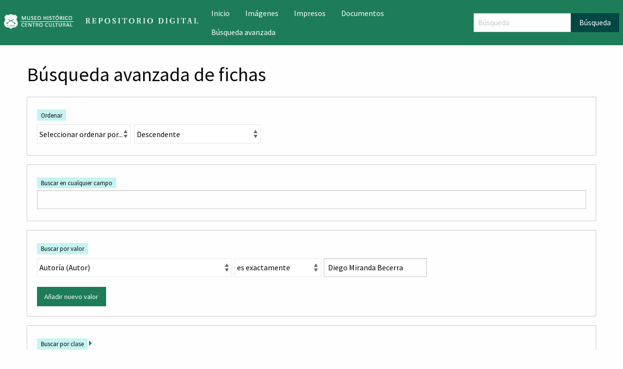

--- FILE ---
content_type: text/html; charset=UTF-8
request_url: http://www.repositoriodigital.museocarabineros.cl/omeka-s/s/RepositorioDigital/item/search?Search=&property%5B0%5D%5Bproperty%5D=2&property%5B0%5D%5Btype%5D=eq&property%5B0%5D%5Btext%5D=Diego%20Miranda%20Becerra&sort_by=created&sort_order=desc&page=1
body_size: 13945
content:
<!DOCTYPE html><html lang="es">    <head>
        <meta charset="utf-8">
<meta name="viewport" content="width&#x3D;device-width,&#x20;initial-scale&#x3D;1">        <title>Repositorio Digital MHC · MHC</title>        <link rel="icon">
<link href="&#x2F;omeka-s&#x2F;application&#x2F;asset&#x2F;css&#x2F;iconfonts.css&#x3F;v&#x3D;4.1.1" media="screen" rel="stylesheet" type="text&#x2F;css">
<link href="&#x2F;omeka-s&#x2F;themes&#x2F;foundation&#x2F;asset&#x2F;css&#x2F;seafoam.css&#x3F;v&#x3D;1.3.5" media="screen" rel="stylesheet" type="text&#x2F;css">
<link href="&#x2F;omeka-s&#x2F;application&#x2F;asset&#x2F;vendor&#x2F;chosen-js&#x2F;chosen.css&#x3F;v&#x3D;4.1.1" media="screen" rel="stylesheet" type="text&#x2F;css">
<link href="&#x2F;omeka-s&#x2F;application&#x2F;asset&#x2F;css&#x2F;advanced-search.css&#x3F;v&#x3D;4.1.1" media="screen" rel="stylesheet" type="text&#x2F;css">
<link href="&#x2F;omeka-s&#x2F;modules&#x2F;NumericDataTypes&#x2F;asset&#x2F;css&#x2F;numeric-data-types.css&#x3F;v&#x3D;1.11.3" media="screen" rel="stylesheet" type="text&#x2F;css">                <script  src="https&#x3A;&#x2F;&#x2F;code.jquery.com&#x2F;jquery-3.6.2.min.js"></script>
<script  src="&#x2F;omeka-s&#x2F;application&#x2F;asset&#x2F;js&#x2F;global.js&#x3F;v&#x3D;4.1.1"></script>
<script  src="&#x2F;omeka-s&#x2F;themes&#x2F;foundation&#x2F;asset&#x2F;vendor&#x2F;foundation&#x2F;foundation.min.js&#x3F;v&#x3D;1.3.5"></script>
<script  defer="defer" src="&#x2F;omeka-s&#x2F;application&#x2F;asset&#x2F;vendor&#x2F;chosen-js&#x2F;chosen.jquery.min.js&#x3F;v&#x3D;4.1.1"></script>
<script  defer="defer" src="&#x2F;omeka-s&#x2F;application&#x2F;asset&#x2F;js&#x2F;chosen-options.js&#x3F;v&#x3D;4.1.1"></script>
<script  src="&#x2F;omeka-s&#x2F;application&#x2F;asset&#x2F;js&#x2F;advanced-search.js&#x3F;v&#x3D;4.1.1"></script>
<script  src="&#x2F;omeka-s&#x2F;modules&#x2F;NumericDataTypes&#x2F;asset&#x2F;js&#x2F;numeric-data-types.js&#x3F;v&#x3D;1.11.3"></script>
<script >
    //<!--
    
Omeka.jsTranslate = function(str) {
    var jsTranslations = {"Something went wrong":"Algo ha producido un error","Make private":"Hacer privado","Make public":"Hacer p\u00fablico","Expand":"Expandir","Collapse":"Contraer","You have unsaved changes.":"Hay cambios pendientes de guardar.","Restore item set":"Restaurar conjunto de fichas","Close icon set":"Cerrar conjunto de iconos","Open icon set":"Abrir conjunto de iconos","[Untitled]":"[Sin t\u00edtulo]","Failed loading resource template from API":"Error al cargar la plantilla de recursos desde la API","Restore property":"Restablecer propiedad","There are no available pages.":"No hay p\u00e1ginas disponibles.","Please enter a valid language tag":"Es necesario introducir un c\u00f3digo de idioma v\u00e1lido","Title":"T\u00edtulo","Description":"Descripci\u00f3n","Unknown block layout":"Disposici\u00f3n de bloques desconocida","Required field must be completed":"Debe cumplimentarse el campo obligatorio","Proposed":"Proposed","Allowed":"Allowed","Approved":"Approved","Rejected":"Rejected","You should accept the legal agreement.":"You should accept the legal agreement.","Data were added to the resource.":"Data were added to the resource.","They will be displayed definitely when approved.":"They will be displayed definitely when approved.","Reload page to see new tags.":"Reload page to see new tags.","Request too long to process.":"Request too long to process.","The resource or the tag doesn\u2019t exist.":"The resource or the tag doesn\u2019t exist."};
    return (str in jsTranslations) ? jsTranslations[str] : str;
};
    //-->
</script>        <style>
            .banner {
                height: auto;
                background-image: url();
                background-position: center;
            }
                </style>
    </head>

    <body class="items&#x20;search&#x20;dropdown-menu">    
        <div id="offCanvas" class="off-canvas position-left" data-off-canvas>
            <ul class="vertical menu accordion-menu" data-accordion-menu data-submenu-toggle="true">
                                                        <li>
                <a
                    class="nav-header"
                    href="/omeka-s/s/RepositorioDigital/page/inicio"
                                        >
                                                <span class=""></span>
                                        Inicio                </a>
            </li>
                                                                <li>
                <a
                    class="nav-header"
                    href="/omeka-s/s/RepositorioDigital/page/imagenes"
                                        >
                                                <span class=""></span>
                                        Imágenes                </a>
            </li>
                                                                <li>
                <a
                    class="nav-header"
                    href="/omeka-s/s/RepositorioDigital/page/impresos"
                                        >
                                                <span class=""></span>
                                        Impresos                </a>
            </li>
                                                                <li>
                <a
                    class="nav-header"
                    href="/omeka-s/s/RepositorioDigital/page/documentos"
                                        >
                                                <span class=""></span>
                                        Documentos                </a>
            </li>
                                                                <li>
                <a
                    class="nav-header"
                    href="https://www.repositoriodigital.museocarabineros.cl/omeka-s/s/RepositorioDigital/item/search?fulltext_search=&sort_by=created&sort_order=desc&page=1"
                                        >
                                                <span class=""></span>
                                        Búsqueda avanzada                </a>
            </li>
            </ul>
            <div class="search">
                
<form action="/omeka-s/s/RepositorioDigital/index/search" class="search-form" class="input-group">
    <input type="text" name="fulltext_search" value=""
        placeholder="Búsqueda"
        aria-label="Búsqueda" class="input-group-field">
    <div class="input-group-button">
    <button type="submit" class="button">Búsqueda</button>
    </div>
</form>
            </div>
        </div>
        <div class="off-canvas-content" data-off-canvas-content>
            <a id="skipnav" href="#content">Saltar al contenido principal</a>
                        <header>
                                <div class="top-bar">
    <nav class="top-bar-left">
        <div class="title-bar" data-responsive-toggle="responsive-menu" data-hide-for="large">
            <button class="menu-toggle" type="button" data-toggle="offCanvas" aria-label="Menu"><i class="fas fa-bars"></i></button>
        </div>
                <h1 class="site-title"><a href="/omeka-s/s/RepositorioDigital"><img src="http://www.repositoriodigital.museocarabineros.cl/omeka-s/files/asset/fc11dbe2d314954eab449d38fa31010d2804800c.png" title="Logo" alt=""><span class="site-title-label sr-only">Repositorio Digital MHC</span></a></h1>
    </nav>
    <div class="top-bar-right" id="responsive-menu">
        <ul class="dropdown menu" data-dropdown-menu>
                                                        <li>
                <a
                    class="nav-header"
                    href="/omeka-s/s/RepositorioDigital/page/inicio"
                                        >
                                                <span class=""></span>
                                        Inicio                </a>
            </li>
                                                                <li>
                <a
                    class="nav-header"
                    href="/omeka-s/s/RepositorioDigital/page/imagenes"
                                        >
                                                <span class=""></span>
                                        Imágenes                </a>
            </li>
                                                                <li>
                <a
                    class="nav-header"
                    href="/omeka-s/s/RepositorioDigital/page/impresos"
                                        >
                                                <span class=""></span>
                                        Impresos                </a>
            </li>
                                                                <li>
                <a
                    class="nav-header"
                    href="/omeka-s/s/RepositorioDigital/page/documentos"
                                        >
                                                <span class=""></span>
                                        Documentos                </a>
            </li>
                                                                <li>
                <a
                    class="nav-header"
                    href="https://www.repositoriodigital.museocarabineros.cl/omeka-s/s/RepositorioDigital/item/search?fulltext_search=&sort_by=created&sort_order=desc&page=1"
                                        >
                                                <span class=""></span>
                                        Búsqueda avanzada                </a>
            </li>
            </ul>
        <div class="search">
            
<form action="/omeka-s/s/RepositorioDigital/index/search" class="search-form" class="input-group">
    <input type="text" name="fulltext_search" value=""
        placeholder="Búsqueda"
        aria-label="Búsqueda" class="input-group-field">
    <div class="input-group-button">
    <button type="submit" class="button">Búsqueda</button>
    </div>
</form>
        </div>
    </div>
</div>
                            </header>
                        <div id="content" role="main">
                                
<h2>Búsqueda avanzada de fichas</h2>
<form id="advanced-search" method="get" action="/omeka-s/s/RepositorioDigital/item">

<div class="advanced-search-content">
<div class="field">
    <div class="field-meta">
        <label>Ordenar</label>
    </div>
    <div class="inputs">
        <select name="sort_by" aria-label="Ordenar&#x20;por"><option value="">Seleccionar ordenar por...</option>
<option value="resource_class_label">Clase de recurso</option>
<option value="created">Creado</option>
<option value="title">Título</option></select>        <select name="sort_order" aria-label="Orden&#x20;de&#x20;clasificaci&#xF3;n"><option value="">Seleccionar orden de clasificación...</option>
<option value="asc">Ascendente</option>
<option value="desc" selected>Descendente</option></select>    </div>
</div>
<div class="field">
    <div class="field-meta">
        <label for="fulltext_search">Buscar en cualquier campo</label>
    </div>
    <div class="inputs">
        <input type="text" name="fulltext_search" id="fulltext_search" value="">
    </div>
</div>

<div id="property-queries" class="field removable multi-value" role="group" aria-labelledby="by-value-label">
    <div class="field-meta">
        <label id="by-value-label">Buscar por valor</label>
    </div>
    <div class="inputs">
                <div class="value input-group">
            <select class="joiner" name="property[0][joiner]">
                <option value="and">Y</option>                <option value="or">O</option>            </select>
            <select name="property&#x5B;0&#x5D;&#x5B;property&#x5D;" class="query-property" aria-label="Propiedad"><option value="">[Cualquier propiedad]</option>
<option value="2" selected data-term="dcterms&#x3A;creator" data-property-id="2" title="dcterms&#x3A;creator">Autoría (Autor)</option>
<option value="48" data-term="dcterms&#x3A;bibliographicCitation" data-property-id="48" title="dcterms&#x3A;bibliographicCitation">Cita bibliográfica</option>
<option value="91" data-term="bibo&#x3A;content" data-property-id="91" title="bibo&#x3A;content">contenido (Contenido)</option>
<option value="47" data-term="dcterms&#x3A;accessRights" data-property-id="47" title="dcterms&#x3A;accessRights">Derechos de acceso</option>
<option value="4" data-term="dcterms&#x3A;description" data-property-id="4" title="dcterms&#x3A;description">Descripción (Otros datos)</option>
<option value="103" data-term="bibo&#x3A;issue" data-property-id="103" title="bibo&#x3A;issue">edición (Edición)</option>
<option value="5" data-term="dcterms&#x3A;publisher" data-property-id="5" title="dcterms&#x3A;publisher">Editor (Editorial)</option>
<option value="7" data-term="dcterms&#x3A;date" data-property-id="7" title="dcterms&#x3A;date">Fecha (Año de publicación)</option>
<option value="9" data-term="dcterms&#x3A;format" data-property-id="9" title="dcterms&#x3A;format">Formato</option>
<option value="10" data-term="dcterms&#x3A;identifier" data-property-id="10" title="dcterms&#x3A;identifier">Identificador (ID)</option>
<option value="12" data-term="dcterms&#x3A;language" data-property-id="12" title="dcterms&#x3A;language">Idioma</option>
<option value="99" data-term="bibo&#x3A;isbn" data-property-id="99" title="bibo&#x3A;isbn">isbn (ISBN)</option>
<option value="102" data-term="bibo&#x3A;issn" data-property-id="102" title="bibo&#x3A;issn">issn (ISSN)</option>
<option value="106" data-term="bibo&#x3A;numPages" data-property-id="106" title="bibo&#x3A;numPages">número de páginas (Número de páginas, Fojas/páginas)</option>
<option value="107" data-term="bibo&#x3A;numVolumes" data-property-id="107" title="bibo&#x3A;numVolumes">número de volúmenes (Número de volúmenes)</option>
<option value="51" data-term="dcterms&#x3A;provenance" data-property-id="51" title="dcterms&#x3A;provenance">Procedencia (Lugar de publicación)</option>
<option value="77" data-term="bibo&#x3A;recipient" data-property-id="77" title="bibo&#x3A;recipient">receptor (Receptor)</option>
<option value="86" data-term="bibo&#x3A;abstract" data-property-id="86" title="bibo&#x3A;abstract">resumen (Resumen)</option>
<option value="18" data-term="dcterms&#x3A;tableOfContents" data-property-id="18" title="dcterms&#x3A;tableOfContents">Tabla de contenido</option>
<option value="8" data-term="dcterms&#x3A;type" data-property-id="8" title="dcterms&#x3A;type">Tipo</option>
<option value="1" data-term="dcterms&#x3A;title" data-property-id="1" title="dcterms&#x3A;title">Título</option>
<option value="122" data-term="bibo&#x3A;volume" data-property-id="122" title="bibo&#x3A;volume">volumen (Volumen)</option></select>            <select class="query-type" name="property[0][type]" aria-label="Tipo de consulta">
                <option value="eq" selected>es exactamente</option>                <option value="neq">no es exactamente</option>                <option value="in">contiene</option>                <option value="nin">no contiene</option>                <option value="res">es un recurso con ID</option>                <option value="nres">no es un recurso con ID</option>                <option value="ex">contiene información</option>                <option value="nex">está vacío</option>            </select>
                <input type="text" class="query-text" name="property[0][text]" value="Diego Miranda Becerra" aria-label="Consulta de texto">            <div class="input-group-button remove-value">
                <button type="button" class="o-icon-delete button" aria-label="Borrar valor" title="Borrar valor"></button>
            </div>
        </div>
            </div>
    <a href="#" class="add-value button">Añadir nuevo valor</a>
</div>
<div id="resource-class" class="field removable multi-value" role="group">
    <div class="field-meta">
        <label id="by-resource-class-label">Buscar por clase</label>
        <a class="expand" title="Expandir" href="#" aria-label="Expandir"></a>
        <div class="collapsible">
            <div class="field-description">Searches for items that are any of these classes.</div>
        </div>
    </div>
    <div class="inputs">
                <div class="value">
            <select name="resource_class_id&#x5B;&#x5D;" aria-labelledby="by-resource-class-label"><option value="">Seleccionar clase…</option>
<optgroup label="Tipo&#x20;Dublin&#x20;Core"><option value="23" data-term="dctype&#x3A;Collection" data-resource-class-id="23" title="dctype&#x3A;Collection">Compilación</option>
<option value="24" data-term="dctype&#x3A;Dataset" data-resource-class-id="24" title="dctype&#x3A;Dataset">Conjunto de datos</option>
<option value="25" data-term="dctype&#x3A;Event" data-resource-class-id="25" title="dctype&#x3A;Event">Evento</option>
<option value="26" data-term="dctype&#x3A;Image" data-resource-class-id="26" title="dctype&#x3A;Image">Imagen</option>
<option value="27" data-term="dctype&#x3A;InteractiveResource" data-resource-class-id="27" title="dctype&#x3A;InteractiveResource">Recurso interactivo</option>
<option value="34" data-term="dctype&#x3A;MovingImage" data-resource-class-id="34" title="dctype&#x3A;MovingImage">Imagen en movimiento</option>
<option value="32" data-term="dctype&#x3A;PhysicalObject" data-resource-class-id="32" title="dctype&#x3A;PhysicalObject">Objeto físico</option>
<option value="28" data-term="dctype&#x3A;Service" data-resource-class-id="28" title="dctype&#x3A;Service">Servicio</option>
<option value="29" data-term="dctype&#x3A;Software" data-resource-class-id="29" title="dctype&#x3A;Software">Software</option>
<option value="30" data-term="dctype&#x3A;Sound" data-resource-class-id="30" title="dctype&#x3A;Sound">Sonido</option>
<option value="33" data-term="dctype&#x3A;StillImage" data-resource-class-id="33" title="dctype&#x3A;StillImage">Imagen fija</option>
<option value="31" data-term="dctype&#x3A;Text" data-resource-class-id="31" title="dctype&#x3A;Text">Texto</option></optgroup>
<optgroup label="Dublin&#x20;Core"><option value="1" data-term="dcterms&#x3A;Agent" data-resource-class-id="1" title="dcterms&#x3A;Agent">Agente</option>
<option value="2" data-term="dcterms&#x3A;AgentClass" data-resource-class-id="2" title="dcterms&#x3A;AgentClass">Clase de agente</option>
<option value="3" data-term="dcterms&#x3A;BibliographicResource" data-resource-class-id="3" title="dcterms&#x3A;BibliographicResource">Recurso bibliográfico</option>
<option value="4" data-term="dcterms&#x3A;FileFormat" data-resource-class-id="4" title="dcterms&#x3A;FileFormat">Formato de fichero</option>
<option value="5" data-term="dcterms&#x3A;Frequency" data-resource-class-id="5" title="dcterms&#x3A;Frequency">Frecuencia</option>
<option value="6" data-term="dcterms&#x3A;Jurisdiction" data-resource-class-id="6" title="dcterms&#x3A;Jurisdiction">Jurisdicción</option>
<option value="7" data-term="dcterms&#x3A;LicenseDocument" data-resource-class-id="7" title="dcterms&#x3A;LicenseDocument">Documento de licencia</option>
<option value="8" data-term="dcterms&#x3A;LinguisticSystem" data-resource-class-id="8" title="dcterms&#x3A;LinguisticSystem">Sistema lingüístico</option>
<option value="9" data-term="dcterms&#x3A;Location" data-resource-class-id="9" title="dcterms&#x3A;Location">Ubicación</option>
<option value="10" data-term="dcterms&#x3A;LocationPeriodOrJurisdiction" data-resource-class-id="10" title="dcterms&#x3A;LocationPeriodOrJurisdiction">Ubicación, periodo o jurisdicción</option>
<option value="11" data-term="dcterms&#x3A;MediaType" data-resource-class-id="11" title="dcterms&#x3A;MediaType">Tipo de medios</option>
<option value="12" data-term="dcterms&#x3A;MediaTypeOrExtent" data-resource-class-id="12" title="dcterms&#x3A;MediaTypeOrExtent">Tipo de archivo de medios o extensión</option>
<option value="14" data-term="dcterms&#x3A;MethodOfAccrual" data-resource-class-id="14" title="dcterms&#x3A;MethodOfAccrual">Forma de incorporación</option>
<option value="13" data-term="dcterms&#x3A;MethodOfInstruction" data-resource-class-id="13" title="dcterms&#x3A;MethodOfInstruction">Método de didáctica</option>
<option value="15" data-term="dcterms&#x3A;PeriodOfTime" data-resource-class-id="15" title="dcterms&#x3A;PeriodOfTime">Periodo de tiempo</option>
<option value="16" data-term="dcterms&#x3A;PhysicalMedium" data-resource-class-id="16" title="dcterms&#x3A;PhysicalMedium">Medio físico</option>
<option value="17" data-term="dcterms&#x3A;PhysicalResource" data-resource-class-id="17" title="dcterms&#x3A;PhysicalResource">Recurso físico</option>
<option value="18" data-term="dcterms&#x3A;Policy" data-resource-class-id="18" title="dcterms&#x3A;Policy">Política</option>
<option value="19" data-term="dcterms&#x3A;ProvenanceStatement" data-resource-class-id="19" title="dcterms&#x3A;ProvenanceStatement">Declaración de procedencia</option>
<option value="20" data-term="dcterms&#x3A;RightsStatement" data-resource-class-id="20" title="dcterms&#x3A;RightsStatement">Declaración de derechos</option>
<option value="21" data-term="dcterms&#x3A;SizeOrDuration" data-resource-class-id="21" title="dcterms&#x3A;SizeOrDuration">Tamaño o duración</option>
<option value="22" data-term="dcterms&#x3A;Standard" data-resource-class-id="22" title="dcterms&#x3A;Standard">Estándar</option></optgroup>
<optgroup label="Ontolog&#xED;a&#x20;bibliogr&#xE1;fica"><option value="35" data-term="bibo&#x3A;AcademicArticle" data-resource-class-id="35" title="bibo&#x3A;AcademicArticle">Artículo académico</option>
<option value="36" data-term="bibo&#x3A;Article" data-resource-class-id="36" title="bibo&#x3A;Article">Artículo</option>
<option value="37" data-term="bibo&#x3A;AudioDocument" data-resource-class-id="37" title="bibo&#x3A;AudioDocument">Documento de audio</option>
<option value="38" data-term="bibo&#x3A;AudioVisualDocument" data-resource-class-id="38" title="bibo&#x3A;AudioVisualDocument">Documento audiovisual</option>
<option value="39" data-term="bibo&#x3A;Bill" data-resource-class-id="39" title="bibo&#x3A;Bill">Anteproyecto</option>
<option value="40" data-term="bibo&#x3A;Book" data-resource-class-id="40" title="bibo&#x3A;Book">Libro</option>
<option value="41" data-term="bibo&#x3A;BookSection" data-resource-class-id="41" title="bibo&#x3A;BookSection">Parte de libro</option>
<option value="42" data-term="bibo&#x3A;Brief" data-resource-class-id="42" title="bibo&#x3A;Brief">Alegato</option>
<option value="43" data-term="bibo&#x3A;Chapter" data-resource-class-id="43" title="bibo&#x3A;Chapter">Capítulo</option>
<option value="44" data-term="bibo&#x3A;Code" data-resource-class-id="44" title="bibo&#x3A;Code">Código</option>
<option value="45" data-term="bibo&#x3A;CollectedDocument" data-resource-class-id="45" title="bibo&#x3A;CollectedDocument">Documento recopilado</option>
<option value="46" data-term="bibo&#x3A;Collection" data-resource-class-id="46" title="bibo&#x3A;Collection">Compilación</option>
<option value="47" data-term="bibo&#x3A;Conference" data-resource-class-id="47" title="bibo&#x3A;Conference">Conferencia</option>
<option value="48" data-term="bibo&#x3A;CourtReporter" data-resource-class-id="48" title="bibo&#x3A;CourtReporter">Jurisprudencia</option>
<option value="63" data-term="bibo&#x3A;LegalDecision" data-resource-class-id="63" title="bibo&#x3A;LegalDecision">Decisión</option>
<option value="49" data-term="bibo&#x3A;Document" data-resource-class-id="49" title="bibo&#x3A;Document">Documento</option>
<option value="50" data-term="bibo&#x3A;DocumentPart" data-resource-class-id="50" title="bibo&#x3A;DocumentPart">Parte de documento</option>
<option value="51" data-term="bibo&#x3A;DocumentStatus" data-resource-class-id="51" title="bibo&#x3A;DocumentStatus">Estado del documento</option>
<option value="52" data-term="bibo&#x3A;EditedBook" data-resource-class-id="52" title="bibo&#x3A;EditedBook">Libro editado</option>
<option value="53" data-term="bibo&#x3A;Email" data-resource-class-id="53" title="bibo&#x3A;Email">Correo electrónico</option>
<option value="54" data-term="bibo&#x3A;Event" data-resource-class-id="54" title="bibo&#x3A;Event">Evento</option>
<option value="55" data-term="bibo&#x3A;Excerpt" data-resource-class-id="55" title="bibo&#x3A;Excerpt">Extracto</option>
<option value="56" data-term="bibo&#x3A;Film" data-resource-class-id="56" title="bibo&#x3A;Film">Película</option>
<option value="57" data-term="bibo&#x3A;Hearing" data-resource-class-id="57" title="bibo&#x3A;Hearing">Audiencia</option>
<option value="58" data-term="bibo&#x3A;Image" data-resource-class-id="58" title="bibo&#x3A;Image">Imagen</option>
<option value="59" data-term="bibo&#x3A;Interview" data-resource-class-id="59" title="bibo&#x3A;Interview">Entrevista</option>
<option value="60" data-term="bibo&#x3A;Issue" data-resource-class-id="60" title="bibo&#x3A;Issue">Número</option>
<option value="61" data-term="bibo&#x3A;Journal" data-resource-class-id="61" title="bibo&#x3A;Journal">Revista académica</option>
<option value="62" data-term="bibo&#x3A;LegalCaseDocument" data-resource-class-id="62" title="bibo&#x3A;LegalCaseDocument">Documento de caso legal</option>
<option value="64" data-term="bibo&#x3A;LegalDocument" data-resource-class-id="64" title="bibo&#x3A;LegalDocument">Documento legal</option>
<option value="65" data-term="bibo&#x3A;Legislation" data-resource-class-id="65" title="bibo&#x3A;Legislation">Legislación</option>
<option value="66" data-term="bibo&#x3A;Letter" data-resource-class-id="66" title="bibo&#x3A;Letter">Carta</option>
<option value="67" data-term="bibo&#x3A;Magazine" data-resource-class-id="67" title="bibo&#x3A;Magazine">Revista</option>
<option value="68" data-term="bibo&#x3A;Manual" data-resource-class-id="68" title="bibo&#x3A;Manual">Manual</option>
<option value="69" data-term="bibo&#x3A;Manuscript" data-resource-class-id="69" title="bibo&#x3A;Manuscript">Manuscrito</option>
<option value="70" data-term="bibo&#x3A;Map" data-resource-class-id="70" title="bibo&#x3A;Map">Mapa</option>
<option value="71" data-term="bibo&#x3A;MultiVolumeBook" data-resource-class-id="71" title="bibo&#x3A;MultiVolumeBook">Obra multivolumen</option>
<option value="72" data-term="bibo&#x3A;Newspaper" data-resource-class-id="72" title="bibo&#x3A;Newspaper">Periódico</option>
<option value="73" data-term="bibo&#x3A;Note" data-resource-class-id="73" title="bibo&#x3A;Note">Nota</option>
<option value="74" data-term="bibo&#x3A;Patent" data-resource-class-id="74" title="bibo&#x3A;Patent">Patente</option>
<option value="75" data-term="bibo&#x3A;Performance" data-resource-class-id="75" title="bibo&#x3A;Performance">Actuación</option>
<option value="76" data-term="bibo&#x3A;Periodical" data-resource-class-id="76" title="bibo&#x3A;Periodical">Publicación periódica</option>
<option value="77" data-term="bibo&#x3A;PersonalCommunication" data-resource-class-id="77" title="bibo&#x3A;PersonalCommunication">Comunicación personal</option>
<option value="78" data-term="bibo&#x3A;PersonalCommunicationDocument" data-resource-class-id="78" title="bibo&#x3A;PersonalCommunicationDocument">Documento de comunicación personal</option>
<option value="79" data-term="bibo&#x3A;Proceedings" data-resource-class-id="79" title="bibo&#x3A;Proceedings">Actas</option>
<option value="80" data-term="bibo&#x3A;Quote" data-resource-class-id="80" title="bibo&#x3A;Quote">Cita</option>
<option value="81" data-term="bibo&#x3A;ReferenceSource" data-resource-class-id="81" title="bibo&#x3A;ReferenceSource">Obra de referencia</option>
<option value="82" data-term="bibo&#x3A;Report" data-resource-class-id="82" title="bibo&#x3A;Report">Informe</option>
<option value="83" data-term="bibo&#x3A;Series" data-resource-class-id="83" title="bibo&#x3A;Series">Serie</option>
<option value="84" data-term="bibo&#x3A;Slide" data-resource-class-id="84" title="bibo&#x3A;Slide">Diapositiva</option>
<option value="85" data-term="bibo&#x3A;Slideshow" data-resource-class-id="85" title="bibo&#x3A;Slideshow">Presentación de diapositivas</option>
<option value="86" data-term="bibo&#x3A;Standard" data-resource-class-id="86" title="bibo&#x3A;Standard">Estándar</option>
<option value="87" data-term="bibo&#x3A;Statute" data-resource-class-id="87" title="bibo&#x3A;Statute">Estatuto</option>
<option value="88" data-term="bibo&#x3A;Thesis" data-resource-class-id="88" title="bibo&#x3A;Thesis">Tesis</option>
<option value="89" data-term="bibo&#x3A;ThesisDegree" data-resource-class-id="89" title="bibo&#x3A;ThesisDegree">Tesis de grado</option>
<option value="90" data-term="bibo&#x3A;Webpage" data-resource-class-id="90" title="bibo&#x3A;Webpage">Página web</option>
<option value="91" data-term="bibo&#x3A;Website" data-resource-class-id="91" title="bibo&#x3A;Website">Sitio web</option>
<option value="92" data-term="bibo&#x3A;Workshop" data-resource-class-id="92" title="bibo&#x3A;Workshop">Seminario</option></optgroup>
<optgroup label="Amigo&#x20;de&#x20;un&#x20;amigo"><option value="95" data-term="foaf&#x3A;Agent" data-resource-class-id="95" title="foaf&#x3A;Agent">Agente</option>
<option value="96" data-term="foaf&#x3A;Document" data-resource-class-id="96" title="foaf&#x3A;Document">Documento</option>
<option value="98" data-term="foaf&#x3A;Group" data-resource-class-id="98" title="foaf&#x3A;Group">Grupo</option>
<option value="100" data-term="foaf&#x3A;Image" data-resource-class-id="100" title="foaf&#x3A;Image">Imagen</option>
<option value="93" data-term="foaf&#x3A;LabelProperty" data-resource-class-id="93" title="foaf&#x3A;LabelProperty">Propiedad de etiqueta</option>
<option value="102" data-term="foaf&#x3A;OnlineAccount" data-resource-class-id="102" title="foaf&#x3A;OnlineAccount">Cuenta en línea</option>
<option value="105" data-term="foaf&#x3A;OnlineChatAccount" data-resource-class-id="105" title="foaf&#x3A;OnlineChatAccount">Cuenta de chat en línea</option>
<option value="104" data-term="foaf&#x3A;OnlineEcommerceAccount" data-resource-class-id="104" title="foaf&#x3A;OnlineEcommerceAccount">Cuenta de comercio electrónico en línea</option>
<option value="103" data-term="foaf&#x3A;OnlineGamingAccount" data-resource-class-id="103" title="foaf&#x3A;OnlineGamingAccount">Cuenta de juegos en línea</option>
<option value="97" data-term="foaf&#x3A;Organization" data-resource-class-id="97" title="foaf&#x3A;Organization">Organización</option>
<option value="94" data-term="foaf&#x3A;Person" data-resource-class-id="94" title="foaf&#x3A;Person">Persona</option>
<option value="101" data-term="foaf&#x3A;PersonalProfileDocument" data-resource-class-id="101" title="foaf&#x3A;PersonalProfileDocument">DocumentoDePerfilPersonal</option>
<option value="99" data-term="foaf&#x3A;Project" data-resource-class-id="99" title="foaf&#x3A;Project">Proyecto</option></optgroup></select>            <div class="input-group-button">
                <button type="button" class="o-icon-delete remove-value button" aria-label="Borrar valor" title="Borrar valor"></button>
            </div>
        </div>
            </div>
    <a href="#" class="add-value button">Agregar nueva clase</a>
</div>
<div id="item-sets" class="field removable multi-value" role="group">
    <div class="field-meta">
        <label>Buscar por conjunto de fichas</label>
        <a class="expand" title="Expandir" href="#" aria-label="Expandir"></a>
        <div class="collapsible">
            <div class="field-description">Busca fichas vinculadas a cualquiera de estos conjuntos de fichas.</div>
        </div>
    </div>
    <div class="inputs">
                <div class="value">
            <select name="item_set_id&#x5B;&#x5D;" aria-labelledby="by-item-set-label"><option value="">Seleccionar conjunto de fichas…</option>
<option value="227">Biografías</option>
<option value="153">Colección Coronel Diego Miranda Becerra</option>
<option value="190">Colección Museo Histórico Carabineros de Chile</option>
<option value="158">Colección Negativos ESCAR</option>
<option value="122">Historia Policial y de Carabineros de Chile</option>
<option value="27">Reglamentos de Carabineros de Chile</option>
<option value="181">Retratos</option>
<option value="42">Sucesos de Laguna del Desierto</option>
<option value="310">Visita Oficial a Chile de la Primera Ministra de la India Indira Gandhi</option>
<option value="55">Visita Oficial de Isabel II del Reino Unido a Chile</option></select>        <div class="input-group-button">
            <button type="button" class="o-icon-delete remove-value button" aria-label="Borrar valor"></button>
        </div>
        </div>
            </div>
    <button class="add-value button">Crear nuevo conjunto de fichas</button>
</div>
<div class="field">
    <div class="field-meta">
        <label for="has_media">Buscar por presencia de medios</label>            </div>
    <div class="inputs">
        <select name="has_media" id="has_media"><option value="" selected>Seleccionar presencia de medios...</option>
<option value="1">Tiene medios</option>
<option value="0">No tiene medios</option></select>    </div>
    </div>
<div class="field">
    <div class="field-meta">
        <label for="id">Buscar por ID</label>
        <a class="expand" title="Expandir" href="&#x23;" aria-label="Expandir"></a>        <div class="collapsible">
            <div class="field-description">Busca recursos por el ID de Omeka S. Puede buscarse más de un ID separándolos por comas.</div>
        </div>
    </div>
    <div class="inputs">
        <input type="text" name="id" id="id" value="">
    </div>
</div>
<div class="field">
    <div class="field-meta">
        <label for="has_tags">Has tags</label>            </div>
    <div class="inputs">
        <input type="hidden" name="has_tags" value="0"><input type="checkbox" name="has_tags" value="1">    </div>
    </div>
<div class="field">
    <div class="field-meta">
        <label for="select-tag">Search by tag</label>            </div>
    <div class="inputs">
        <select name="tag&#x5B;&#x5D;" id="select-tag" class="chosen-select" data-placeholder="Select&#x20;tags" data-api-base-url="&#x2F;omeka-s&#x2F;api&#x2F;tags" multiple><option value="Aeropuerto&#x20;Arturo&#x20;Merino&#x20;Ben&#xED;tez">Aeropuerto Arturo Merino Benítez</option>
<option value="Aeropuerto&#x20;de&#x20;Pudahuel">Aeropuerto de Pudahuel</option>
<option value="Aeropuerto&#x20;Los&#x20;Cerrillos">Aeropuerto Los Cerrillos</option>
<option value="Aliro&#x20;Mu&#xF1;oz&#x20;de&#x20;la&#x20;Fuente">Aliro Muñoz de la Fuente</option>
<option value="Ana&#x20;Correa&#x20;de&#x20;la&#x20;Fuente">Ana Correa de la Fuente</option>
<option value="Archivo&#x20;Fotogr&#xE1;fico">Archivo Fotográfico</option>
<option value="Armada&#x20;de&#x20;Chile">Armada de Chile</option>
<option value="Arturo&#x20;Frondizi">Arturo Frondizi</option>
<option value="Aspirante&#x20;a&#x20;Oficial">Aspirante a Oficial</option>
<option value="ata&#xFA;d">ataúd</option>
<option value="Avanzada&#x20;Laguna&#x20;del&#x20;Desierto">Avanzada Laguna del Desierto</option>
<option value="avi&#xF3;n">avión</option>
<option value="Bernardo&#x20;Leighton&#x20;Guzm&#xE1;n">Bernardo Leighton Guzmán</option>
<option value="biograf&#xED;a">biografía</option>
<option value="Brasil">Brasil</option>
<option value="Brigada&#x20;Femenina">Brigada Femenina</option>
<option value="cadetes&#x20;de&#x20;aviaci&#xF3;n">cadetes de aviación</option>
<option value="cadetes&#x20;militares">cadetes militares</option>
<option value="ca&#xF1;&#xF3;n">cañón</option>
<option value="Carabineros&#x20;de&#x20;Chile">Carabineros de Chile</option>
<option value="Carlos&#x20;Fr&#xF6;dden&#x20;Lorenzen">Carlos Frödden Lorenzen</option>
<option value="Carlos&#x20;Ib&#xE1;&#xF1;ez&#x20;del&#x20;Campo">Carlos Ibáñez del Campo</option>
<option value="Carlos&#x20;Merino&#x20;Charpentier">Carlos Merino Charpentier</option>
<option value="Carlos&#x20;Merino&#x20;Correa">Carlos Merino Correa</option>
<option value="carroza">carroza</option>
<option value="carruaje">carruaje</option>
<option value="carruajes">carruajes</option>
<option value="Casino&#x20;de&#x20;Oficiales">Casino de Oficiales</option>
<option value="Casino&#x20;de&#x20;Suboficiales">Casino de Suboficiales</option>
<option value="Catedral&#x20;de&#x20;Santiago">Catedral de Santiago</option>
<option value="Cerro&#x20;Santa&#x20;Luc&#xED;a">Cerro Santa Lucía</option>
<option value="Club&#x20;de&#x20;Golf&#x20;Los&#x20;Leones">Club de Golf Los Leones</option>
<option value="Club&#x20;La&#x20;Dehesa">Club La Dehesa</option>
<option value="comitiva">comitiva</option>
<option value="condecoraciones">condecoraciones</option>
<option value="cripta">cripta</option>
<option value="Cuadro&#x20;Verde">Cuadro Verde</option>
<option value="Cuarteles">Cuarteles</option>
<option value="Cuerpo&#x20;de&#x20;Carabineros">Cuerpo de Carabineros</option>
<option value="cursos&#x20;de&#x20;perfeccionamiento">cursos de perfeccionamiento</option>
<option value="Decreto&#x20;con&#x20;Fuerza&#x20;de&#x20;Ley">Decreto con Fuerza de Ley</option>
<option value="desfile&#x20;militar">desfile militar</option>
<option value="Diego&#x20;Miranda&#x20;Becerra">Diego Miranda Becerra</option>
<option value="Direcci&#xF3;n&#x20;General&#x20;de&#x20;Carabineros&#x20;de&#x20;Chile">Dirección General de Carabineros de Chile</option>
<option value="edificio">edificio</option>
<option value="Edmundo&#x20;P&#xE9;rez&#x20;Zujovic">Edmundo Pérez Zujovic</option>
<option value="Eduardo&#x20;Frei&#x20;Montalva">Eduardo Frei Montalva</option>
<option value="educaci&#xF3;n">educación</option>
<option value="Ej&#xE9;rcito&#x20;de&#x20;Chile">Ejército de Chile</option>
<option value="equitaci&#xF3;n">equitación</option>
<option value="Ernesto&#x20;Guti&#xE9;rrez&#x20;Rojas">Ernesto Gutiérrez Rojas</option>
<option value="Escalaf&#xF3;n&#x20;Femenino&#x20;de&#x20;Orden&#x20;y&#x20;Seguridad">Escalafón Femenino de Orden y Seguridad</option>
<option value="escolta">escolta</option>
<option value="Escuela&#x20;de&#x20;Aviaci&#xF3;n&#x20;Capit&#xE1;n&#x20;Manuel&#x20;&#xC1;valos&#x20;Prado">Escuela de Aviación Capitán Manuel Ávalos Prado</option>
<option value="Escuela&#x20;de&#x20;Carabineros&#x20;del&#x20;General&#x20;Carlos&#x20;Ib&#xE1;&#xF1;ez&#x20;del&#x20;Campo">Escuela de Carabineros del General Carlos Ibáñez del Campo</option>
<option value="Escuela&#x20;de&#x20;Telecomunicaciones&#x20;del&#x20;Ej&#xE9;rcito&#x20;de&#x20;Chile">Escuela de Telecomunicaciones del Ejército de Chile</option>
<option value="Escuela&#x20;Militar&#x20;del&#x20;Libertador&#x20;General&#x20;Bernardo&#x20;O&#x27;Higgins&#x20;Riquelme">Escuela Militar del Libertador General Bernardo O&#039;Higgins Riquelme</option>
<option value="escultura">escultura</option>
<option value="esgrima">esgrima</option>
<option value="estandarte">estandarte</option>
<option value="Felipe&#x20;de&#x20;Edimburgo">Felipe de Edimburgo</option>
<option value="Fernando&#x20;Cordero&#x20;Rusque">Fernando Cordero Rusque</option>
<option value="Ford&#x20;Galaxie&#x20;500&#x20;XL">Ford Galaxie 500 XL</option>
<option value="Fotograf&#xED;a">Fotografía</option>
<option value="Fuerza&#x20;A&#xE9;rea&#x20;de&#x20;Chile">Fuerza Aérea de Chile</option>
<option value="fuerza&#x20;p&#xFA;blica">fuerza pública</option>
<option value="funerales">funerales</option>
<option value="fusi&#xF3;n">fusión</option>
<option value="Gabriel&#x20;Vald&#xE9;s&#x20;Subercaseaux">Gabriel Valdés Subercaseaux</option>
<option value="genealog&#xED;a&#x20;policial">genealogía policial</option>
<option value="General&#x20;de&#x20;Carabineros">General de Carabineros</option>
<option value="Gloria&#x20;y&#x20;Victoria">Gloria y Victoria</option>
<option value="Grupo&#x20;de&#x20;Aspirantes&#x20;a&#x20;Oficiales">Grupo de Aspirantes a Oficiales</option>
<option value="Grupo&#x20;de&#x20;Equitaci&#xF3;n">Grupo de Equitación</option>
<option value="guardia">guardia</option>
<option value="Guardia&#x20;de&#x20;Palacio">Guardia de Palacio</option>
<option value="H&#xE9;ctor&#x20;Rom&#xE1;n&#x20;Latorre">Héctor Román Latorre</option>
<option value="helic&#xF3;ptero">helicóptero</option>
<option value="Helsinki&#x20;1952">Helsinki 1952</option>
<option value="Hern&#xE1;n&#x20;Merino&#x20;Correa">Hernán Merino Correa</option>
<option value="Historia&#x20;Institucional">Historia Institucional</option>
<option value="Historia&#x20;Policial">Historia Policial</option>
<option value="homenaje">homenaje</option>
<option value="India">India</option>
<option value="Indira&#x20;Gandhi">Indira Gandhi</option>
<option value="influencia">influencia</option>
<option value="infraestructura">infraestructura</option>
<option value="instrucci&#xF3;n">instrucción</option>
<option value="Isabel&#x20;II&#x20;del&#x20;Reino&#x20;Unido">Isabel II del Reino Unido</option>
<option value="Iv&#xE1;n&#x20;Stenger&#x20;Larenas">Iván Stenger Larenas</option>
<option value="izamiento&#x20;de&#x20;bandera">izamiento de bandera</option>
<option value="Juana&#x20;Sep&#xFA;lveda&#x20;C&#xE1;rdenas">Juana Sepúlveda Cárdenas</option>
<option value="Juegos&#x20;Ol&#xED;mpicos">Juegos Olímpicos</option>
<option value="Laguna&#x20;del&#x20;Desierto">Laguna del Desierto</option>
<option value="leyes">leyes</option>
<option value="Lidia&#x20;Yoma&#x20;Amed">Lidia Yoma Amed</option>
<option value="Luis&#x20;Marchant&#x20;Gonz&#xE1;lez">Luis Marchant González</option>
<option value="Manuel&#x20;Concha&#x20;Pedregal">Manuel Concha Pedregal</option>
<option value="Manuel&#x20;Fern&#xE1;ndez&#x20;D&#xED;az">Manuel Fernández Díaz</option>
<option value="Manuel&#x20;P&#xE9;rez&#x20;Millaldeo">Manuel Pérez Millaldeo</option>
<option value="Mar&#xED;a&#x20;Ruiz-Tagle&#x20;Jim&#xE9;nez">María Ruiz-Tagle Jiménez</option>
<option value="Mariano&#x20;Fontecilla">Mariano Fontecilla</option>
<option value="m&#xE1;rtires">mártires</option>
<option value="M&#xE1;ximo&#x20;Err&#xE1;zuriz&#x20;Ward">Máximo Errázuriz Ward</option>
<option value="Ministro&#x20;del&#x20;Interior">Ministro del Interior</option>
<option value="monumento">monumento</option>
<option value="moto">moto</option>
<option value="Mujer&#x20;Carabinero">Mujer Carabinero</option>
<option value="Municipalidad&#x20;de&#x20;Santiago">Municipalidad de Santiago</option>
<option value="Museo&#x20;Hist&#xF3;rico&#x20;Carabineros&#x20;de&#x20;Chile">Museo Histórico Carabineros de Chile</option>
<option value="oficio">oficio</option>
<option value="&#xD3;scar&#x20;Cristi&#x20;Gallo">Óscar Cristi Gallo</option>
<option value="Palacio&#x20;de&#x20;la&#x20;Moneda">Palacio de la Moneda</option>
<option value="Patricia&#x20;Leighton&#x20;Kirkwood">Patricia Leighton Kirkwood</option>
<option value="P&#xE9;rgola&#x20;de&#x20;las&#x20;Flores">Pérgola de las Flores</option>
<option value="pergoleras">pergoleras</option>
<option value="periodistas">periodistas</option>
<option value="piscina">piscina</option>
<option value="polic&#xED;a">policía</option>
<option value="Polic&#xED;a&#x20;de&#x20;Investigaciones">Policía de Investigaciones</option>
<option value="Pol&#xED;cia&#x20;Militar&#x20;do&#x20;Paran&#xE1;">Polícia Militar do Paraná</option>
<option value="Polic&#xED;as&#x20;Fiscales">Policías Fiscales</option>
<option value="Prefectura&#x20;de&#x20;Carabineros&#x20;de&#x20;Ays&#xE9;n&#x20;N&#xB0;27">Prefectura de Carabineros de Aysén N°27</option>
<option value="p&#xFA;blico&#x20;asistente">público asistente</option>
<option value="radiopatrulla">radiopatrulla</option>
<option value="Ram&#xF3;n&#x20;Barros&#x20;Gonz&#xE1;lez">Ramón Barros González</option>
<option value="reglamento">reglamento</option>
<option value="Reino&#x20;Unido">Reino Unido</option>
<option value="Ret&#xE9;n&#x20;Lago&#x20;O&#x27;Higgins">Retén Lago O&#039;Higgins</option>
<option value="retrato">retrato</option>
<option value="revista">revista</option>
<option value="Revista&#x20;de&#x20;Carabineros&#x20;de&#x20;Chile">Revista de Carabineros de Chile</option>
<option value="Royal&#x20;Air&#x20;Force">Royal Air Force</option>
<option value="Sergio&#x20;Castillo&#x20;Ar&#xE1;nguiz">Sergio Castillo Aránguiz</option>
<option value="Sergio&#x20;Jim&#xE9;nez&#x20;Albornoz">Sergio Jiménez Albornoz</option>
<option value="Subdirecci&#xF3;n&#x20;Administrativa">Subdirección Administrativa</option>
<option value="tambor&#x20;mayor">tambor mayor</option>
<option value="Tulio&#x20;Marambio&#x20;Marchant">Tulio Marambio Marchant</option>
<option value="veh&#xED;culos">vehículos</option>
<option value="Vicente&#x20;Huerta&#x20;Celis">Vicente Huerta Celis</option>
<option value="Vickers&#x20;VC-10">Vickers VC-10</option>
<option value="V&#xED;ctor&#x20;Santa&#x20;Cruz&#x20;Serrano">Víctor Santa Cruz Serrano</option>
<option value="visita&#x20;oficial">visita oficial</option>
<option value="visitas&#x20;de&#x20;polic&#xED;as&#x20;extranjeras">visitas de policías extranjeras</option>
<option value="Waldo&#x20;Urz&#xFA;a&#x20;&#xC1;lvarez">Waldo Urzúa Álvarez</option></select>    </div>
    </div>

<div class="field" id="numeric-timestamp-on-after">
    <div class="field-meta">
        <label for="">Date comes on or after</label>
    </div>
    <div class="inputs">
        <select name="numeric&#x5B;ts&#x5D;&#x5B;gte&#x5D;&#x5B;pid&#x5D;" aria-label="Propiedad" id="timestamp-on-after-pid" class="chosen-select"><option value="">Seleccionar propiedad…</option>
<option value="7" title="&#x2022;&#x20;Im&#xE1;genes&#x3A;&#x20;Date&#x20;&#x28;numeric&#x3A;timestamp&#x29;&#x0A;&#x2022;&#x20;Libro&#x3A;&#x20;A&#xF1;o&#x20;de&#x20;publicaci&#xF3;n&#x20;&#x28;numeric&#x3A;timestamp&#x29;">Fecha</option></select><div class="numeric-timestamp">
    <div class="error invalid-value"
        data-invalid-message="Valor no válido: %s"
        data-custom-validity="El valor debe contener una fecha y hora">
    </div>
    <input type="hidden" name="numeric&#x5B;ts&#x5D;&#x5B;gte&#x5D;&#x5B;val&#x5D;" class="numeric-datetime-value&#x20;to-require" value="">    <div class="numeric-datetime-inputs">
        <div class="numeric-date-inputs">
            <input type="number" name="year" class="numeric-datetime-year" step="1" min="-292277022656" max="292277026595" placeholder="A&#xF1;o" aria-label="A&#xF1;o" value="">            <select name="month" class="numeric-datetime-month" aria-label="Mes"><option value="">Mes</option>
<option value="1">01 — Enero</option>
<option value="2">02 — Febrero</option>
<option value="3">03 — Marzo</option>
<option value="4">04 — Abril</option>
<option value="5">05 — Mayo</option>
<option value="6">06 — Junio</option>
<option value="7">07 — Julio</option>
<option value="8">08 — Agosto</option>
<option value="9">09 — Septiembre</option>
<option value="10">10 — Octubre</option>
<option value="11">11 — Noviembre</option>
<option value="12">12 — Diciembre</option></select>            <select name="day" class="numeric-datetime-day" aria-label="D&#xED;a"><option value="">Día</option>
<option value="1">01</option>
<option value="2">02</option>
<option value="3">03</option>
<option value="4">04</option>
<option value="5">05</option>
<option value="6">06</option>
<option value="7">07</option>
<option value="8">08</option>
<option value="9">09</option>
<option value="10">10</option>
<option value="11">11</option>
<option value="12">12</option>
<option value="13">13</option>
<option value="14">14</option>
<option value="15">15</option>
<option value="16">16</option>
<option value="17">17</option>
<option value="18">18</option>
<option value="19">19</option>
<option value="20">20</option>
<option value="21">21</option>
<option value="22">22</option>
<option value="23">23</option>
<option value="24">24</option>
<option value="25">25</option>
<option value="26">26</option>
<option value="27">27</option>
<option value="28">28</option>
<option value="29">29</option>
<option value="30">30</option>
<option value="31">31</option></select>            <label class="numeric-toggle-time button" title="Hora"><input type="checkbox" name="numeric-toggle-time-checkbox" aria-label="Hora"></label>
        </div>
        <div class="numeric-time-inputs">
            <select name="hour" class="numeric-datetime-hour" aria-label="Hora"><option value="">Hora</option>
<option value="0">00 — 12 am</option>
<option value="1">01 — 1 am</option>
<option value="2">02 — 2 am</option>
<option value="3">03 — 3 am</option>
<option value="4">04 — 4 am</option>
<option value="5">05 — 5 am</option>
<option value="6">06 — 6 am</option>
<option value="7">07 — 7 am</option>
<option value="8">08 — 8 am</option>
<option value="9">09 — 9 am</option>
<option value="10">10 — 10 am</option>
<option value="11">11 — 11 am</option>
<option value="12">12 — 12 pm</option>
<option value="13">13 — 1 pm</option>
<option value="14">14 — 2 pm</option>
<option value="15">15 — 3 pm</option>
<option value="16">16 — 4 pm</option>
<option value="17">17 — 5 pm</option>
<option value="18">18 — 6 pm</option>
<option value="19">19 — 7 pm</option>
<option value="20">20 — 8 pm</option>
<option value="21">21 — 9 pm</option>
<option value="22">22 — 10 pm</option>
<option value="23">23 — 11 pm</option></select>            <select name="minute" class="numeric-datetime-minute" aria-label="Minuto"><option value="">Minuto</option>
<option value="0">00</option>
<option value="1">01</option>
<option value="2">02</option>
<option value="3">03</option>
<option value="4">04</option>
<option value="5">05</option>
<option value="6">06</option>
<option value="7">07</option>
<option value="8">08</option>
<option value="9">09</option>
<option value="10">10</option>
<option value="11">11</option>
<option value="12">12</option>
<option value="13">13</option>
<option value="14">14</option>
<option value="15">15</option>
<option value="16">16</option>
<option value="17">17</option>
<option value="18">18</option>
<option value="19">19</option>
<option value="20">20</option>
<option value="21">21</option>
<option value="22">22</option>
<option value="23">23</option>
<option value="24">24</option>
<option value="25">25</option>
<option value="26">26</option>
<option value="27">27</option>
<option value="28">28</option>
<option value="29">29</option>
<option value="30">30</option>
<option value="31">31</option>
<option value="32">32</option>
<option value="33">33</option>
<option value="34">34</option>
<option value="35">35</option>
<option value="36">36</option>
<option value="37">37</option>
<option value="38">38</option>
<option value="39">39</option>
<option value="40">40</option>
<option value="41">41</option>
<option value="42">42</option>
<option value="43">43</option>
<option value="44">44</option>
<option value="45">45</option>
<option value="46">46</option>
<option value="47">47</option>
<option value="48">48</option>
<option value="49">49</option>
<option value="50">50</option>
<option value="51">51</option>
<option value="52">52</option>
<option value="53">53</option>
<option value="54">54</option>
<option value="55">55</option>
<option value="56">56</option>
<option value="57">57</option>
<option value="58">58</option>
<option value="59">59</option></select>            <select name="second" class="numeric-datetime-second" aria-label="Segundo"><option value="">Segundo</option>
<option value="0">00</option>
<option value="1">01</option>
<option value="2">02</option>
<option value="3">03</option>
<option value="4">04</option>
<option value="5">05</option>
<option value="6">06</option>
<option value="7">07</option>
<option value="8">08</option>
<option value="9">09</option>
<option value="10">10</option>
<option value="11">11</option>
<option value="12">12</option>
<option value="13">13</option>
<option value="14">14</option>
<option value="15">15</option>
<option value="16">16</option>
<option value="17">17</option>
<option value="18">18</option>
<option value="19">19</option>
<option value="20">20</option>
<option value="21">21</option>
<option value="22">22</option>
<option value="23">23</option>
<option value="24">24</option>
<option value="25">25</option>
<option value="26">26</option>
<option value="27">27</option>
<option value="28">28</option>
<option value="29">29</option>
<option value="30">30</option>
<option value="31">31</option>
<option value="32">32</option>
<option value="33">33</option>
<option value="34">34</option>
<option value="35">35</option>
<option value="36">36</option>
<option value="37">37</option>
<option value="38">38</option>
<option value="39">39</option>
<option value="40">40</option>
<option value="41">41</option>
<option value="42">42</option>
<option value="43">43</option>
<option value="44">44</option>
<option value="45">45</option>
<option value="46">46</option>
<option value="47">47</option>
<option value="48">48</option>
<option value="49">49</option>
<option value="50">50</option>
<option value="51">51</option>
<option value="52">52</option>
<option value="53">53</option>
<option value="54">54</option>
<option value="55">55</option>
<option value="56">56</option>
<option value="57">57</option>
<option value="58">58</option>
<option value="59">59</option></select>            <select name="offset" class="numeric-datetime-offset" aria-label="Desfase"><option value="">Desfase</option>
<option value="-12&#x3A;00">-12:00</option>
<option value="-11&#x3A;00">-11:00</option>
<option value="-10&#x3A;00">-10:00</option>
<option value="-09&#x3A;30">-09:30</option>
<option value="-09&#x3A;00">-09:00</option>
<option value="-08&#x3A;00">-08:00</option>
<option value="-07&#x3A;00">-07:00</option>
<option value="-06&#x3A;00">-06:00</option>
<option value="-05&#x3A;00">-05:00</option>
<option value="-04&#x3A;00">-04:00</option>
<option value="-03&#x3A;30">-03:30</option>
<option value="-03&#x3A;00">-03:00</option>
<option value="-02&#x3A;00">-02:00</option>
<option value="-01&#x3A;00">-01:00</option>
<option value="&#x2B;00&#x3A;00">+00:00</option>
<option value="&#x2B;01&#x3A;00">+01:00</option>
<option value="&#x2B;02&#x3A;00">+02:00</option>
<option value="&#x2B;03&#x3A;00">+03:00</option>
<option value="&#x2B;03&#x3A;30">+03:30</option>
<option value="&#x2B;04&#x3A;00">+04:00</option>
<option value="&#x2B;04&#x3A;30">+04:30</option>
<option value="&#x2B;05&#x3A;00">+05:00</option>
<option value="&#x2B;05&#x3A;30">+05:30</option>
<option value="&#x2B;05&#x3A;45">+05:45</option>
<option value="&#x2B;06&#x3A;00">+06:00</option>
<option value="&#x2B;06&#x3A;30">+06:30</option>
<option value="&#x2B;07&#x3A;00">+07:00</option>
<option value="&#x2B;08&#x3A;00">+08:00</option>
<option value="&#x2B;08&#x3A;45">+08:45</option>
<option value="&#x2B;09&#x3A;00">+09:00</option>
<option value="&#x2B;09&#x3A;30">+09:30</option>
<option value="&#x2B;10&#x3A;00">+10:00</option>
<option value="&#x2B;10&#x3A;30">+10:30</option>
<option value="&#x2B;11&#x3A;00">+11:00</option>
<option value="&#x2B;12&#x3A;00">+12:00</option>
<option value="&#x2B;12&#x3A;45">+12:45</option>
<option value="&#x2B;13&#x3A;00">+13:00</option>
<option value="&#x2B;14&#x3A;00">+14:00</option></select>        </div>
    </div>
</div>
    </div>
</div>

<div class="field" id="numeric-timestamp-on-before">
    <div class="field-meta">
        <label for="">Date comes on or before</label>
    </div>
    <div class="inputs">
        <select name="numeric&#x5B;ts&#x5D;&#x5B;lte&#x5D;&#x5B;pid&#x5D;" aria-label="Propiedad" id="timestamp-on-before-pid" class="chosen-select"><option value="">Seleccionar propiedad…</option>
<option value="7" title="&#x2022;&#x20;Im&#xE1;genes&#x3A;&#x20;Date&#x20;&#x28;numeric&#x3A;timestamp&#x29;&#x0A;&#x2022;&#x20;Libro&#x3A;&#x20;A&#xF1;o&#x20;de&#x20;publicaci&#xF3;n&#x20;&#x28;numeric&#x3A;timestamp&#x29;">Fecha</option></select><div class="numeric-timestamp">
    <div class="error invalid-value"
        data-invalid-message="Valor no válido: %s"
        data-custom-validity="El valor debe contener una fecha y hora">
    </div>
    <input type="hidden" name="numeric&#x5B;ts&#x5D;&#x5B;lte&#x5D;&#x5B;val&#x5D;" class="numeric-datetime-value&#x20;to-require" value="">    <div class="numeric-datetime-inputs">
        <div class="numeric-date-inputs">
            <input type="number" name="year" class="numeric-datetime-year" step="1" min="-292277022656" max="292277026595" placeholder="A&#xF1;o" aria-label="A&#xF1;o" value="">            <select name="month" class="numeric-datetime-month" aria-label="Mes"><option value="">Mes</option>
<option value="1">01 — Enero</option>
<option value="2">02 — Febrero</option>
<option value="3">03 — Marzo</option>
<option value="4">04 — Abril</option>
<option value="5">05 — Mayo</option>
<option value="6">06 — Junio</option>
<option value="7">07 — Julio</option>
<option value="8">08 — Agosto</option>
<option value="9">09 — Septiembre</option>
<option value="10">10 — Octubre</option>
<option value="11">11 — Noviembre</option>
<option value="12">12 — Diciembre</option></select>            <select name="day" class="numeric-datetime-day" aria-label="D&#xED;a"><option value="">Día</option>
<option value="1">01</option>
<option value="2">02</option>
<option value="3">03</option>
<option value="4">04</option>
<option value="5">05</option>
<option value="6">06</option>
<option value="7">07</option>
<option value="8">08</option>
<option value="9">09</option>
<option value="10">10</option>
<option value="11">11</option>
<option value="12">12</option>
<option value="13">13</option>
<option value="14">14</option>
<option value="15">15</option>
<option value="16">16</option>
<option value="17">17</option>
<option value="18">18</option>
<option value="19">19</option>
<option value="20">20</option>
<option value="21">21</option>
<option value="22">22</option>
<option value="23">23</option>
<option value="24">24</option>
<option value="25">25</option>
<option value="26">26</option>
<option value="27">27</option>
<option value="28">28</option>
<option value="29">29</option>
<option value="30">30</option>
<option value="31">31</option></select>            <label class="numeric-toggle-time button" title="Hora"><input type="checkbox" name="numeric-toggle-time-checkbox" aria-label="Hora"></label>
        </div>
        <div class="numeric-time-inputs">
            <select name="hour" class="numeric-datetime-hour" aria-label="Hora"><option value="">Hora</option>
<option value="0">00 — 12 am</option>
<option value="1">01 — 1 am</option>
<option value="2">02 — 2 am</option>
<option value="3">03 — 3 am</option>
<option value="4">04 — 4 am</option>
<option value="5">05 — 5 am</option>
<option value="6">06 — 6 am</option>
<option value="7">07 — 7 am</option>
<option value="8">08 — 8 am</option>
<option value="9">09 — 9 am</option>
<option value="10">10 — 10 am</option>
<option value="11">11 — 11 am</option>
<option value="12">12 — 12 pm</option>
<option value="13">13 — 1 pm</option>
<option value="14">14 — 2 pm</option>
<option value="15">15 — 3 pm</option>
<option value="16">16 — 4 pm</option>
<option value="17">17 — 5 pm</option>
<option value="18">18 — 6 pm</option>
<option value="19">19 — 7 pm</option>
<option value="20">20 — 8 pm</option>
<option value="21">21 — 9 pm</option>
<option value="22">22 — 10 pm</option>
<option value="23">23 — 11 pm</option></select>            <select name="minute" class="numeric-datetime-minute" aria-label="Minuto"><option value="">Minuto</option>
<option value="0">00</option>
<option value="1">01</option>
<option value="2">02</option>
<option value="3">03</option>
<option value="4">04</option>
<option value="5">05</option>
<option value="6">06</option>
<option value="7">07</option>
<option value="8">08</option>
<option value="9">09</option>
<option value="10">10</option>
<option value="11">11</option>
<option value="12">12</option>
<option value="13">13</option>
<option value="14">14</option>
<option value="15">15</option>
<option value="16">16</option>
<option value="17">17</option>
<option value="18">18</option>
<option value="19">19</option>
<option value="20">20</option>
<option value="21">21</option>
<option value="22">22</option>
<option value="23">23</option>
<option value="24">24</option>
<option value="25">25</option>
<option value="26">26</option>
<option value="27">27</option>
<option value="28">28</option>
<option value="29">29</option>
<option value="30">30</option>
<option value="31">31</option>
<option value="32">32</option>
<option value="33">33</option>
<option value="34">34</option>
<option value="35">35</option>
<option value="36">36</option>
<option value="37">37</option>
<option value="38">38</option>
<option value="39">39</option>
<option value="40">40</option>
<option value="41">41</option>
<option value="42">42</option>
<option value="43">43</option>
<option value="44">44</option>
<option value="45">45</option>
<option value="46">46</option>
<option value="47">47</option>
<option value="48">48</option>
<option value="49">49</option>
<option value="50">50</option>
<option value="51">51</option>
<option value="52">52</option>
<option value="53">53</option>
<option value="54">54</option>
<option value="55">55</option>
<option value="56">56</option>
<option value="57">57</option>
<option value="58">58</option>
<option value="59">59</option></select>            <select name="second" class="numeric-datetime-second" aria-label="Segundo"><option value="">Segundo</option>
<option value="0">00</option>
<option value="1">01</option>
<option value="2">02</option>
<option value="3">03</option>
<option value="4">04</option>
<option value="5">05</option>
<option value="6">06</option>
<option value="7">07</option>
<option value="8">08</option>
<option value="9">09</option>
<option value="10">10</option>
<option value="11">11</option>
<option value="12">12</option>
<option value="13">13</option>
<option value="14">14</option>
<option value="15">15</option>
<option value="16">16</option>
<option value="17">17</option>
<option value="18">18</option>
<option value="19">19</option>
<option value="20">20</option>
<option value="21">21</option>
<option value="22">22</option>
<option value="23">23</option>
<option value="24">24</option>
<option value="25">25</option>
<option value="26">26</option>
<option value="27">27</option>
<option value="28">28</option>
<option value="29">29</option>
<option value="30">30</option>
<option value="31">31</option>
<option value="32">32</option>
<option value="33">33</option>
<option value="34">34</option>
<option value="35">35</option>
<option value="36">36</option>
<option value="37">37</option>
<option value="38">38</option>
<option value="39">39</option>
<option value="40">40</option>
<option value="41">41</option>
<option value="42">42</option>
<option value="43">43</option>
<option value="44">44</option>
<option value="45">45</option>
<option value="46">46</option>
<option value="47">47</option>
<option value="48">48</option>
<option value="49">49</option>
<option value="50">50</option>
<option value="51">51</option>
<option value="52">52</option>
<option value="53">53</option>
<option value="54">54</option>
<option value="55">55</option>
<option value="56">56</option>
<option value="57">57</option>
<option value="58">58</option>
<option value="59">59</option></select>            <select name="offset" class="numeric-datetime-offset" aria-label="Desfase"><option value="">Desfase</option>
<option value="-12&#x3A;00">-12:00</option>
<option value="-11&#x3A;00">-11:00</option>
<option value="-10&#x3A;00">-10:00</option>
<option value="-09&#x3A;30">-09:30</option>
<option value="-09&#x3A;00">-09:00</option>
<option value="-08&#x3A;00">-08:00</option>
<option value="-07&#x3A;00">-07:00</option>
<option value="-06&#x3A;00">-06:00</option>
<option value="-05&#x3A;00">-05:00</option>
<option value="-04&#x3A;00">-04:00</option>
<option value="-03&#x3A;30">-03:30</option>
<option value="-03&#x3A;00">-03:00</option>
<option value="-02&#x3A;00">-02:00</option>
<option value="-01&#x3A;00">-01:00</option>
<option value="&#x2B;00&#x3A;00">+00:00</option>
<option value="&#x2B;01&#x3A;00">+01:00</option>
<option value="&#x2B;02&#x3A;00">+02:00</option>
<option value="&#x2B;03&#x3A;00">+03:00</option>
<option value="&#x2B;03&#x3A;30">+03:30</option>
<option value="&#x2B;04&#x3A;00">+04:00</option>
<option value="&#x2B;04&#x3A;30">+04:30</option>
<option value="&#x2B;05&#x3A;00">+05:00</option>
<option value="&#x2B;05&#x3A;30">+05:30</option>
<option value="&#x2B;05&#x3A;45">+05:45</option>
<option value="&#x2B;06&#x3A;00">+06:00</option>
<option value="&#x2B;06&#x3A;30">+06:30</option>
<option value="&#x2B;07&#x3A;00">+07:00</option>
<option value="&#x2B;08&#x3A;00">+08:00</option>
<option value="&#x2B;08&#x3A;45">+08:45</option>
<option value="&#x2B;09&#x3A;00">+09:00</option>
<option value="&#x2B;09&#x3A;30">+09:30</option>
<option value="&#x2B;10&#x3A;00">+10:00</option>
<option value="&#x2B;10&#x3A;30">+10:30</option>
<option value="&#x2B;11&#x3A;00">+11:00</option>
<option value="&#x2B;12&#x3A;00">+12:00</option>
<option value="&#x2B;12&#x3A;45">+12:45</option>
<option value="&#x2B;13&#x3A;00">+13:00</option>
<option value="&#x2B;14&#x3A;00">+14:00</option></select>        </div>
    </div>
</div>
    </div>
</div>

<div class="field" id="numeric-duration-gt">
    <div class="field-meta">
        <label for="">La duración es mayor que</label>
    </div>
    <div class="inputs">
        <select name="numeric&#x5B;dur&#x5D;&#x5B;gt&#x5D;&#x5B;pid&#x5D;" aria-label="Propiedad" class="chosen-select"><option value="">Seleccionar propiedad…</option></select><div class="numeric-duration">
    <div class="error invalid-value"
        data-invalid-message="Valor no válido: %s"
        data-custom-validity="El valor debe contener una duración">
    </div>
    <input type="hidden" name="numeric&#x5B;dur&#x5D;&#x5B;gt&#x5D;&#x5B;val&#x5D;" class="numeric-duration-value&#x20;to-require" value="">    <div class="numeric-datetime-inputs">
        <div class="numeric-date-inputs">
            <input type="number" name="years" class="numeric-duration-years" step="1" min="0" placeholder="A&#xF1;os" aria-label="A&#xF1;os" value="">            <input type="number" name="months" class="numeric-duration-months" step="1" min="0" placeholder="Meses" aria-label="Meses" value="">            <input type="number" name="days" class="numeric-duration-days" step="1" min="0" placeholder="D&#xED;as" aria-label="D&#xED;as" value="">            <label class="numeric-toggle-time button" title="Hora"><input type="checkbox" name="numeric-toggle-time-checkbox" aria-label="Hora"></label>
        </div>
        <div class="numeric-time-inputs">
            <input type="number" name="hours" class="numeric-duration-hours" step="1" min="0" placeholder="Horas" aria-label="Horas" value="">            <input type="number" name="minutes" class="numeric-duration-minutes" step="1" min="0" placeholder="Minutos" aria-label="Minutos" value="">            <input type="number" name="seconds" class="numeric-duration-seconds" step="1" min="0" placeholder="Segundos" aria-label="Segundos" value="">        </div>
    </div>
</div>

    </div>
</div>

<div class="field" id="numeric-duration-lt">
    <div class="field-meta">
        <label for="">La duración es menor que</label>
    </div>
    <div class="inputs">
        <select name="numeric&#x5B;dur&#x5D;&#x5B;lt&#x5D;&#x5B;pid&#x5D;" aria-label="Propiedad" class="chosen-select"><option value="">Seleccionar propiedad…</option></select><div class="numeric-duration">
    <div class="error invalid-value"
        data-invalid-message="Valor no válido: %s"
        data-custom-validity="El valor debe contener una duración">
    </div>
    <input type="hidden" name="numeric&#x5B;dur&#x5D;&#x5B;lt&#x5D;&#x5B;val&#x5D;" class="numeric-duration-value&#x20;to-require" value="">    <div class="numeric-datetime-inputs">
        <div class="numeric-date-inputs">
            <input type="number" name="years" class="numeric-duration-years" step="1" min="0" placeholder="A&#xF1;os" aria-label="A&#xF1;os" value="">            <input type="number" name="months" class="numeric-duration-months" step="1" min="0" placeholder="Meses" aria-label="Meses" value="">            <input type="number" name="days" class="numeric-duration-days" step="1" min="0" placeholder="D&#xED;as" aria-label="D&#xED;as" value="">            <label class="numeric-toggle-time button" title="Hora"><input type="checkbox" name="numeric-toggle-time-checkbox" aria-label="Hora"></label>
        </div>
        <div class="numeric-time-inputs">
            <input type="number" name="hours" class="numeric-duration-hours" step="1" min="0" placeholder="Horas" aria-label="Horas" value="">            <input type="number" name="minutes" class="numeric-duration-minutes" step="1" min="0" placeholder="Minutos" aria-label="Minutos" value="">            <input type="number" name="seconds" class="numeric-duration-seconds" step="1" min="0" placeholder="Segundos" aria-label="Segundos" value="">        </div>
    </div>
</div>

    </div>
</div>

<div class="field" id="numeric-interval">
    <div class="field-meta">
        <label for="">Fecha en intervalo</label>
    </div>
    <div class="inputs">
        <select name="numeric&#x5B;ivl&#x5D;&#x5B;pid&#x5D;" aria-label="Propiedad" id="interval-pid" class="chosen-select"><option value="">Seleccionar propiedad…</option></select><div class="numeric-timestamp">
    <div class="error invalid-value"
        data-invalid-message="Valor no válido: %s"
        data-custom-validity="El valor debe contener una fecha y hora">
    </div>
    <input type="hidden" name="numeric&#x5B;ivl&#x5D;&#x5B;val&#x5D;" class="numeric-datetime-value&#x20;to-require" value="">    <div class="numeric-datetime-inputs">
        <div class="numeric-date-inputs">
            <input type="number" name="year" class="numeric-datetime-year" step="1" min="-292277022656" max="292277026595" placeholder="A&#xF1;o" aria-label="A&#xF1;o" value="">            <select name="month" class="numeric-datetime-month" aria-label="Mes"><option value="">Mes</option>
<option value="1">01 — Enero</option>
<option value="2">02 — Febrero</option>
<option value="3">03 — Marzo</option>
<option value="4">04 — Abril</option>
<option value="5">05 — Mayo</option>
<option value="6">06 — Junio</option>
<option value="7">07 — Julio</option>
<option value="8">08 — Agosto</option>
<option value="9">09 — Septiembre</option>
<option value="10">10 — Octubre</option>
<option value="11">11 — Noviembre</option>
<option value="12">12 — Diciembre</option></select>            <select name="day" class="numeric-datetime-day" aria-label="D&#xED;a"><option value="">Día</option>
<option value="1">01</option>
<option value="2">02</option>
<option value="3">03</option>
<option value="4">04</option>
<option value="5">05</option>
<option value="6">06</option>
<option value="7">07</option>
<option value="8">08</option>
<option value="9">09</option>
<option value="10">10</option>
<option value="11">11</option>
<option value="12">12</option>
<option value="13">13</option>
<option value="14">14</option>
<option value="15">15</option>
<option value="16">16</option>
<option value="17">17</option>
<option value="18">18</option>
<option value="19">19</option>
<option value="20">20</option>
<option value="21">21</option>
<option value="22">22</option>
<option value="23">23</option>
<option value="24">24</option>
<option value="25">25</option>
<option value="26">26</option>
<option value="27">27</option>
<option value="28">28</option>
<option value="29">29</option>
<option value="30">30</option>
<option value="31">31</option></select>            <label class="numeric-toggle-time button" title="Hora"><input type="checkbox" name="numeric-toggle-time-checkbox" aria-label="Hora"></label>
        </div>
        <div class="numeric-time-inputs">
            <select name="hour" class="numeric-datetime-hour" aria-label="Hora"><option value="">Hora</option>
<option value="0">00 — 12 am</option>
<option value="1">01 — 1 am</option>
<option value="2">02 — 2 am</option>
<option value="3">03 — 3 am</option>
<option value="4">04 — 4 am</option>
<option value="5">05 — 5 am</option>
<option value="6">06 — 6 am</option>
<option value="7">07 — 7 am</option>
<option value="8">08 — 8 am</option>
<option value="9">09 — 9 am</option>
<option value="10">10 — 10 am</option>
<option value="11">11 — 11 am</option>
<option value="12">12 — 12 pm</option>
<option value="13">13 — 1 pm</option>
<option value="14">14 — 2 pm</option>
<option value="15">15 — 3 pm</option>
<option value="16">16 — 4 pm</option>
<option value="17">17 — 5 pm</option>
<option value="18">18 — 6 pm</option>
<option value="19">19 — 7 pm</option>
<option value="20">20 — 8 pm</option>
<option value="21">21 — 9 pm</option>
<option value="22">22 — 10 pm</option>
<option value="23">23 — 11 pm</option></select>            <select name="minute" class="numeric-datetime-minute" aria-label="Minuto"><option value="">Minuto</option>
<option value="0">00</option>
<option value="1">01</option>
<option value="2">02</option>
<option value="3">03</option>
<option value="4">04</option>
<option value="5">05</option>
<option value="6">06</option>
<option value="7">07</option>
<option value="8">08</option>
<option value="9">09</option>
<option value="10">10</option>
<option value="11">11</option>
<option value="12">12</option>
<option value="13">13</option>
<option value="14">14</option>
<option value="15">15</option>
<option value="16">16</option>
<option value="17">17</option>
<option value="18">18</option>
<option value="19">19</option>
<option value="20">20</option>
<option value="21">21</option>
<option value="22">22</option>
<option value="23">23</option>
<option value="24">24</option>
<option value="25">25</option>
<option value="26">26</option>
<option value="27">27</option>
<option value="28">28</option>
<option value="29">29</option>
<option value="30">30</option>
<option value="31">31</option>
<option value="32">32</option>
<option value="33">33</option>
<option value="34">34</option>
<option value="35">35</option>
<option value="36">36</option>
<option value="37">37</option>
<option value="38">38</option>
<option value="39">39</option>
<option value="40">40</option>
<option value="41">41</option>
<option value="42">42</option>
<option value="43">43</option>
<option value="44">44</option>
<option value="45">45</option>
<option value="46">46</option>
<option value="47">47</option>
<option value="48">48</option>
<option value="49">49</option>
<option value="50">50</option>
<option value="51">51</option>
<option value="52">52</option>
<option value="53">53</option>
<option value="54">54</option>
<option value="55">55</option>
<option value="56">56</option>
<option value="57">57</option>
<option value="58">58</option>
<option value="59">59</option></select>            <select name="second" class="numeric-datetime-second" aria-label="Segundo"><option value="">Segundo</option>
<option value="0">00</option>
<option value="1">01</option>
<option value="2">02</option>
<option value="3">03</option>
<option value="4">04</option>
<option value="5">05</option>
<option value="6">06</option>
<option value="7">07</option>
<option value="8">08</option>
<option value="9">09</option>
<option value="10">10</option>
<option value="11">11</option>
<option value="12">12</option>
<option value="13">13</option>
<option value="14">14</option>
<option value="15">15</option>
<option value="16">16</option>
<option value="17">17</option>
<option value="18">18</option>
<option value="19">19</option>
<option value="20">20</option>
<option value="21">21</option>
<option value="22">22</option>
<option value="23">23</option>
<option value="24">24</option>
<option value="25">25</option>
<option value="26">26</option>
<option value="27">27</option>
<option value="28">28</option>
<option value="29">29</option>
<option value="30">30</option>
<option value="31">31</option>
<option value="32">32</option>
<option value="33">33</option>
<option value="34">34</option>
<option value="35">35</option>
<option value="36">36</option>
<option value="37">37</option>
<option value="38">38</option>
<option value="39">39</option>
<option value="40">40</option>
<option value="41">41</option>
<option value="42">42</option>
<option value="43">43</option>
<option value="44">44</option>
<option value="45">45</option>
<option value="46">46</option>
<option value="47">47</option>
<option value="48">48</option>
<option value="49">49</option>
<option value="50">50</option>
<option value="51">51</option>
<option value="52">52</option>
<option value="53">53</option>
<option value="54">54</option>
<option value="55">55</option>
<option value="56">56</option>
<option value="57">57</option>
<option value="58">58</option>
<option value="59">59</option></select>            <select name="offset" class="numeric-datetime-offset" aria-label="Desfase"><option value="">Desfase</option>
<option value="-12&#x3A;00">-12:00</option>
<option value="-11&#x3A;00">-11:00</option>
<option value="-10&#x3A;00">-10:00</option>
<option value="-09&#x3A;30">-09:30</option>
<option value="-09&#x3A;00">-09:00</option>
<option value="-08&#x3A;00">-08:00</option>
<option value="-07&#x3A;00">-07:00</option>
<option value="-06&#x3A;00">-06:00</option>
<option value="-05&#x3A;00">-05:00</option>
<option value="-04&#x3A;00">-04:00</option>
<option value="-03&#x3A;30">-03:30</option>
<option value="-03&#x3A;00">-03:00</option>
<option value="-02&#x3A;00">-02:00</option>
<option value="-01&#x3A;00">-01:00</option>
<option value="&#x2B;00&#x3A;00">+00:00</option>
<option value="&#x2B;01&#x3A;00">+01:00</option>
<option value="&#x2B;02&#x3A;00">+02:00</option>
<option value="&#x2B;03&#x3A;00">+03:00</option>
<option value="&#x2B;03&#x3A;30">+03:30</option>
<option value="&#x2B;04&#x3A;00">+04:00</option>
<option value="&#x2B;04&#x3A;30">+04:30</option>
<option value="&#x2B;05&#x3A;00">+05:00</option>
<option value="&#x2B;05&#x3A;30">+05:30</option>
<option value="&#x2B;05&#x3A;45">+05:45</option>
<option value="&#x2B;06&#x3A;00">+06:00</option>
<option value="&#x2B;06&#x3A;30">+06:30</option>
<option value="&#x2B;07&#x3A;00">+07:00</option>
<option value="&#x2B;08&#x3A;00">+08:00</option>
<option value="&#x2B;08&#x3A;45">+08:45</option>
<option value="&#x2B;09&#x3A;00">+09:00</option>
<option value="&#x2B;09&#x3A;30">+09:30</option>
<option value="&#x2B;10&#x3A;00">+10:00</option>
<option value="&#x2B;10&#x3A;30">+10:30</option>
<option value="&#x2B;11&#x3A;00">+11:00</option>
<option value="&#x2B;12&#x3A;00">+12:00</option>
<option value="&#x2B;12&#x3A;45">+12:45</option>
<option value="&#x2B;13&#x3A;00">+13:00</option>
<option value="&#x2B;14&#x3A;00">+14:00</option></select>        </div>
    </div>
</div>
    </div>
</div>

<div class="field" id="numeric-greater-than">
    <div class="field-meta">
        <label for="">El valor es mayor que</label>
    </div>
    <div class="inputs">
        <select name="numeric&#x5B;int&#x5D;&#x5B;gt&#x5D;&#x5B;pid&#x5D;" aria-label="Propiedad" class="chosen-select"><option value="">Seleccionar propiedad…</option>
<option value="103" title="&#x2022;&#x20;Libro&#x3A;&#x20;Edici&#xF3;n&#x20;&#x28;numeric&#x3A;integer&#x29;">edición</option></select><div class="numeric-integer">
    <div class="error invalid-value"
        data-invalid-message="Valor no válido: %s"
        data-custom-validity="El valor debe contener un número entero">
    </div>
    <input type="hidden" name="numeric&#x5B;int&#x5D;&#x5B;gt&#x5D;&#x5B;val&#x5D;" class="numeric-integer-value&#x20;to-require" value="">    <div class="numeric-integer-inputs">
        <input type="number" name="integer" class="numeric-integer-integer" step="1" min="-9007199254740991" max="9007199254740991" aria-label="Valor" value="">    </div>
</div>
    </div>
</div>

<div class="field" id="numeric-less-than">
    <div class="field-meta">
        <label for="">El valor es menor que</label>
    </div>
    <div class="inputs">
        <select name="numeric&#x5B;int&#x5D;&#x5B;lt&#x5D;&#x5B;pid&#x5D;" aria-label="Propiedad" class="chosen-select"><option value="">Seleccionar propiedad…</option>
<option value="103" title="&#x2022;&#x20;Libro&#x3A;&#x20;Edici&#xF3;n&#x20;&#x28;numeric&#x3A;integer&#x29;">edición</option></select><div class="numeric-integer">
    <div class="error invalid-value"
        data-invalid-message="Valor no válido: %s"
        data-custom-validity="El valor debe contener un número entero">
    </div>
    <input type="hidden" name="numeric&#x5B;int&#x5D;&#x5B;lt&#x5D;&#x5B;val&#x5D;" class="numeric-integer-value&#x20;to-require" value="">    <div class="numeric-integer-inputs">
        <input type="number" name="integer" class="numeric-integer-integer" step="1" min="-9007199254740991" max="9007199254740991" aria-label="Valor" value="">    </div>
</div>
    </div>
</div>
</div>
<script>Omeka.prepareSearchForm($('#advanced-search'));</script>
<div id="page-actions">
    <input type="submit" name="submit" value="Búsqueda">
</div>
</form>
            </div>
            <footer>
                                Desarrollado por el Departamento Museo Histórico y Centro Cultural E.4 con base en Omeka-S                            </footer>
        </div>
        <script>
          $(document).foundation();
        </script>
    </body>
</html>


--- FILE ---
content_type: text/css
request_url: http://www.repositoriodigital.museocarabineros.cl/omeka-s/themes/foundation/asset/css/seafoam.css?v=1.3.5
body_size: 39680
content:
@import"https://fonts.googleapis.com/css?family=Source+Sans+Pro:400,400i,900,900i&display=swap";@media print,screen and (min-width: 40em){.reveal.large,.reveal.small,.reveal.tiny,.reveal{right:auto;left:auto;margin:0 auto}}/*! normalize.css v8.0.0 | MIT License | github.com/necolas/normalize.css */html{line-height:1.15;-webkit-text-size-adjust:100%}body{margin:0}h1{font-size:2em;margin:.67em 0}hr{-webkit-box-sizing:content-box;box-sizing:content-box;height:0;overflow:visible}pre{font-family:monospace,monospace;font-size:1em}a{background-color:rgba(0,0,0,0)}abbr[title]{border-bottom:0;-webkit-text-decoration:underline dotted;text-decoration:underline dotted}b,strong{font-weight:bolder}code,kbd,samp{font-family:monospace,monospace;font-size:1em}small{font-size:80%}sub,sup{font-size:75%;line-height:0;position:relative;vertical-align:baseline}sub{bottom:-0.25em}sup{top:-0.5em}img{border-style:none}button,input,optgroup,select,textarea{font-family:inherit;font-size:100%;line-height:1.15;margin:0}button,input{overflow:visible}button,select{text-transform:none}button,[type=button],[type=reset],[type=submit]{-webkit-appearance:button}button::-moz-focus-inner,[type=button]::-moz-focus-inner,[type=reset]::-moz-focus-inner,[type=submit]::-moz-focus-inner{border-style:none;padding:0}button:-moz-focusring,[type=button]:-moz-focusring,[type=reset]:-moz-focusring,[type=submit]:-moz-focusring{outline:1px dotted ButtonText}fieldset{padding:.35em .75em .625em}legend{-webkit-box-sizing:border-box;box-sizing:border-box;color:inherit;display:table;max-width:100%;padding:0;white-space:normal}progress{vertical-align:baseline}textarea{overflow:auto}[type=checkbox],[type=radio]{-webkit-box-sizing:border-box;box-sizing:border-box;padding:0}[type=number]::-webkit-inner-spin-button,[type=number]::-webkit-outer-spin-button{height:auto}[type=search]{-webkit-appearance:textfield;outline-offset:-2px}[type=search]::-webkit-search-decoration{-webkit-appearance:none}::-webkit-file-upload-button{-webkit-appearance:button;font:inherit}details{display:block}summary{display:list-item}template{display:none}[hidden]{display:none}[data-whatintent=mouse] *,[data-whatintent=mouse] *:focus,[data-whatintent=touch] *,[data-whatintent=touch] *:focus,[data-whatinput=mouse] *,[data-whatinput=mouse] *:focus,[data-whatinput=touch] *,[data-whatinput=touch] *:focus{outline:none}[draggable=false]{-webkit-touch-callout:none;-webkit-user-select:none}.foundation-mq{font-family:"small=0em&medium=40em&large=64em&xlarge=75em&xxlarge=90em"}html{-webkit-box-sizing:border-box;box-sizing:border-box;font-size:100%}*,*::before,*::after{-webkit-box-sizing:inherit;box-sizing:inherit}body{margin:0;padding:0;background:#fefefe;font-family:"Source Sans Pro",sans-serif;font-weight:normal;line-height:1.5;color:#0a0a0a;-webkit-font-smoothing:antialiased;-moz-osx-font-smoothing:grayscale}img{display:inline-block;vertical-align:middle;max-width:100%;height:auto;-ms-interpolation-mode:bicubic}textarea{height:auto;min-height:50px;border-radius:0}select{-webkit-box-sizing:border-box;box-sizing:border-box;width:100%;border-radius:0}.map_canvas img,.map_canvas embed,.map_canvas object,.mqa-display img,.mqa-display embed,.mqa-display object{max-width:none !important}button{padding:0;-webkit-appearance:none;-moz-appearance:none;appearance:none;border:0;border-radius:0;background:rgba(0,0,0,0);line-height:1;cursor:auto}[data-whatinput=mouse] button{outline:0}pre{overflow:auto;-webkit-overflow-scrolling:touch}button,input,optgroup,select,textarea{font-family:inherit}.is-visible{display:block !important}.is-hidden{display:none !important}[type=text],[type=password],[type=date],[type=datetime],[type=datetime-local],[type=month],[type=week],[type=email],[type=number],[type=search],[type=tel],[type=time],[type=url],[type=color],textarea{display:block;-webkit-box-sizing:border-box;box-sizing:border-box;width:100%;height:2.4375rem;margin:0 0 1rem;padding:.5rem;border:1px solid #cacaca;border-radius:0;background-color:#fefefe;-webkit-box-shadow:inset 0 1px 2px rgba(10,10,10,.1);box-shadow:inset 0 1px 2px rgba(10,10,10,.1);font-family:inherit;font-size:1rem;font-weight:normal;line-height:1.5;color:#0a0a0a;-webkit-transition:border-color .25s ease-in-out,-webkit-box-shadow .5s;transition:border-color .25s ease-in-out,-webkit-box-shadow .5s;transition:box-shadow .5s,border-color .25s ease-in-out;transition:box-shadow .5s,border-color .25s ease-in-out,-webkit-box-shadow .5s;-webkit-appearance:none;-moz-appearance:none;appearance:none}[type=text]:focus,[type=password]:focus,[type=date]:focus,[type=datetime]:focus,[type=datetime-local]:focus,[type=month]:focus,[type=week]:focus,[type=email]:focus,[type=number]:focus,[type=search]:focus,[type=tel]:focus,[type=time]:focus,[type=url]:focus,[type=color]:focus,textarea:focus{outline:none;border:1px solid #8a8a8a;background-color:#fefefe;-webkit-box-shadow:0 0 5px #cacaca;box-shadow:0 0 5px #cacaca;-webkit-transition:border-color .25s ease-in-out,-webkit-box-shadow .5s;transition:border-color .25s ease-in-out,-webkit-box-shadow .5s;transition:box-shadow .5s,border-color .25s ease-in-out;transition:box-shadow .5s,border-color .25s ease-in-out,-webkit-box-shadow .5s}textarea{max-width:100%}textarea[rows]{height:auto}input:disabled,input[readonly],textarea:disabled,textarea[readonly]{background-color:#e6e6e6;cursor:not-allowed}[type=submit],[type=button]{-webkit-appearance:none;-moz-appearance:none;appearance:none;border-radius:0}input[type=search]{-webkit-box-sizing:border-box;box-sizing:border-box}::-webkit-input-placeholder{color:#cacaca}::-moz-placeholder{color:#cacaca}:-ms-input-placeholder{color:#cacaca}::-ms-input-placeholder{color:#cacaca}::placeholder{color:#cacaca}[type=file],[type=checkbox],[type=radio]{margin:0 0 1rem}[type=checkbox]+label,[type=radio]+label{display:inline-block;vertical-align:baseline;margin-left:.5rem;margin-right:1rem;margin-bottom:0}[type=checkbox]+label[for],[type=radio]+label[for]{cursor:pointer}label>[type=checkbox],label>[type=radio]{margin-right:.5rem}[type=file]{width:100%}label{display:block;margin:0;font-size:.875rem;font-weight:normal;line-height:1.8;color:#0a0a0a}label.middle{margin:0 0 1rem;line-height:1.5;padding:.5625rem 0}.help-text,#advanced-search .field-description{margin-top:-0.5rem;font-size:.8125rem;font-style:italic;color:#0a0a0a}.input-group{display:-webkit-box;display:-ms-flexbox;display:flex;width:100%;margin-bottom:1rem;-webkit-box-align:stretch;-ms-flex-align:stretch;align-items:stretch}.input-group>:first-child,.input-group>:first-child.input-group-button>*{border-radius:0 0 0 0}.input-group>:last-child,.input-group>:last-child.input-group-button>*{border-radius:0 0 0 0}.input-group-button a,.input-group-button input,.input-group-button button,.input-group-button label,.input-group-button,.input-group-field,.input-group-label{margin:0;white-space:nowrap}.input-group-label{padding:0 1rem;border:1px solid #cacaca;background:#e6e6e6;color:#0a0a0a;text-align:center;white-space:nowrap;display:-webkit-box;display:-ms-flexbox;display:flex;-webkit-box-flex:0;-ms-flex:0 0 auto;flex:0 0 auto;-webkit-box-align:center;-ms-flex-align:center;align-items:center}.input-group-label:first-child{border-right:0}.input-group-label:last-child{border-left:0}.input-group-field{border-radius:0;-webkit-box-flex:1;-ms-flex:1 1 0px;flex:1 1 0px;min-width:0}.input-group-button{padding-top:0;padding-bottom:0;text-align:center;display:-webkit-box;display:-ms-flexbox;display:flex;-webkit-box-flex:0;-ms-flex:0 0 auto;flex:0 0 auto}.input-group-button a,.input-group-button input,.input-group-button button,.input-group-button label{-ms-flex-item-align:stretch;align-self:stretch;height:auto;padding-top:0;padding-bottom:0;font-size:1rem}fieldset{margin:0;padding:0;border:0}legend{max-width:100%;margin-bottom:.5rem}.fieldset,#advanced-search .field{margin:1.125rem 0;padding:1.25rem;border:1px solid #cacaca}.fieldset legend,#advanced-search .field legend{margin:0;margin-left:-.1875rem;padding:0 .1875rem}select{height:2.4375rem;margin:0 0 1rem;padding:.5rem;-webkit-appearance:none;-moz-appearance:none;appearance:none;border:1px solid #cacaca;border-radius:0;background-color:#fefefe;font-family:inherit;font-size:1rem;font-weight:normal;line-height:1.5;color:#0a0a0a;background-image:url('data:image/svg+xml;utf8,<svg xmlns="http://www.w3.org/2000/svg" version="1.1" width="32" height="24" viewBox="0 0 32 24"><polygon points="0,0 32,0 16,24" style="fill: rgb%28138, 138, 138%29"></polygon></svg>');background-origin:content-box;background-position:right -1rem center;background-repeat:no-repeat;background-size:9px 6px;padding-right:1.5rem;-webkit-transition:border-color .25s ease-in-out,-webkit-box-shadow .5s;transition:border-color .25s ease-in-out,-webkit-box-shadow .5s;transition:box-shadow .5s,border-color .25s ease-in-out;transition:box-shadow .5s,border-color .25s ease-in-out,-webkit-box-shadow .5s}@media screen and (min-width: 0\0 ){select{background-image:url("[data-uri]")}}select:focus{outline:none;border:1px solid #8a8a8a;background-color:#fefefe;-webkit-box-shadow:0 0 5px #cacaca;box-shadow:0 0 5px #cacaca;-webkit-transition:border-color .25s ease-in-out,-webkit-box-shadow .5s;transition:border-color .25s ease-in-out,-webkit-box-shadow .5s;transition:box-shadow .5s,border-color .25s ease-in-out;transition:box-shadow .5s,border-color .25s ease-in-out,-webkit-box-shadow .5s}select:disabled{background-color:#e6e6e6;cursor:not-allowed}select::-ms-expand{display:none}select[multiple]{height:auto;background-image:none}select:not([multiple]){padding-top:0;padding-bottom:0}.is-invalid-input:not(:focus){border-color:#cc4b37;background-color:#f9ecea}.is-invalid-input:not(:focus)::-webkit-input-placeholder{color:#cc4b37}.is-invalid-input:not(:focus)::-moz-placeholder{color:#cc4b37}.is-invalid-input:not(:focus):-ms-input-placeholder{color:#cc4b37}.is-invalid-input:not(:focus)::-ms-input-placeholder{color:#cc4b37}.is-invalid-input:not(:focus)::placeholder{color:#cc4b37}.is-invalid-label{color:#cc4b37}.form-error{display:none;margin-top:-0.5rem;margin-bottom:1rem;font-size:.75rem;font-weight:bold;color:#cc4b37}.form-error.is-visible{display:block}div,dl,dt,dd,ul,ol,li,h1,h2,h3,h4,.resource-meta .resource-link .resource-name,h1.site-title,h5,.preview-block h4,h6,pre,form,p,blockquote,th,td{margin:0;padding:0}p{margin-bottom:1rem;font-size:inherit;line-height:1.6;text-rendering:optimizeLegibility}em,i{font-style:italic;line-height:inherit}strong,b{font-weight:bold;line-height:inherit}small{font-size:80%;line-height:inherit}h1,.h1,h2,.h2,h3,.h3,h4,.resource-meta .resource-link .resource-name,h1.site-title,.h4,h5,.preview-block h4,.h5,h6,.h6{font-family:"Source Sans Pro",sans-serif;font-style:normal;font-weight:normal;color:inherit;text-rendering:optimizeLegibility}h1 small,.h1 small,h2 small,.h2 small,h3 small,.h3 small,h4 small,.resource-meta .resource-link .resource-name small,h1.site-title small,.h4 small,h5 small,.preview-block h4 small,.h5 small,h6 small,.h6 small{line-height:0;color:#cacaca}h1,.h1{font-size:1.5rem;line-height:1.4;margin-top:0;margin-bottom:.5rem}h2,.h2{font-size:1.25rem;line-height:1.4;margin-top:0;margin-bottom:.5rem}h3,.h3{font-size:1.1875rem;line-height:1.4;margin-top:0;margin-bottom:.5rem}h4,.resource-meta .resource-link .resource-name,h1.site-title,.h4{font-size:1.125rem;line-height:1.4;margin-top:0;margin-bottom:.5rem}h5,.preview-block h4,.preview-block h1.site-title,.preview-block .resource-meta .resource-link .resource-name,.resource-meta .resource-link .preview-block .resource-name,.h5{font-size:1.0625rem;line-height:1.4;margin-top:0;margin-bottom:.5rem}h6,.h6{font-size:1rem;line-height:1.4;margin-top:0;margin-bottom:.5rem}@media print,screen and (min-width: 40em){h1,.h1{font-size:3rem}h2,.h2{font-size:2.5rem}h3,.h3{font-size:1.9375rem}h4,.resource-meta .resource-link .resource-name,h1.site-title,.h4{font-size:1.5625rem}h5,.preview-block h4,.preview-block h1.site-title,.preview-block .resource-meta .resource-link .resource-name,.resource-meta .resource-link .preview-block .resource-name,.h5{font-size:1.25rem}h6,.h6{font-size:1rem}}a{line-height:inherit;color:#1d7d58;text-decoration:none;cursor:pointer}a:hover,a:focus{color:#006965}a img{border:0}hr{clear:both;max-width:75rem;height:0;margin:1.25rem auto;border-top:0;border-right:0;border-bottom:1px solid #cacaca;border-left:0}ul,ol,dl{margin-bottom:1rem;list-style-position:outside;line-height:1.6}li{font-size:inherit}ul{margin-left:1.25rem;list-style-type:disc}ol{margin-left:1.25rem}ul ul,ul ol,ol ul,ol ol{margin-left:1.25rem;margin-bottom:0}dl{margin-bottom:1rem}dl dt{margin-bottom:.3rem;font-weight:bold}blockquote{margin:0 0 1rem;padding:.5625rem 1.25rem 0 1.1875rem;border-left:1px solid #cacaca}blockquote,blockquote p{line-height:1.6;color:#8a8a8a}abbr,abbr[title]{border-bottom:1px dotted #0a0a0a;cursor:help;text-decoration:none}figure{margin:0}kbd{margin:0;padding:.125rem .25rem 0;background-color:#e6e6e6;font-family:Consolas,"Liberation Mono",Courier,monospace;color:#0a0a0a}.subheader{margin-top:.2rem;margin-bottom:.5rem;font-weight:normal;line-height:1.4;color:#8a8a8a}.lead{font-size:125%;line-height:1.6}.stat{font-size:2.5rem;line-height:1}p+.stat{margin-top:-1rem}ul.no-bullet,ol.no-bullet{margin-left:0;list-style:none}.cite-block,cite{display:block;color:#8a8a8a;font-size:.8125rem}.cite-block:before,cite:before{content:"— "}.code-inline,code{border:1px solid #cacaca;background-color:#e6e6e6;font-family:Consolas,"Liberation Mono",Courier,monospace;font-weight:normal;color:#0a0a0a;display:inline;max-width:100%;word-wrap:break-word;padding:.125rem .3125rem .0625rem}.code-block{border:1px solid #cacaca;background-color:#e6e6e6;font-family:Consolas,"Liberation Mono",Courier,monospace;font-weight:normal;color:#0a0a0a;display:block;overflow:auto;white-space:pre;padding:1rem;margin-bottom:1.5rem}.text-left{text-align:left}.text-right{text-align:right}.text-center{text-align:center}.text-justify{text-align:justify}@media print,screen and (min-width: 40em){.medium-text-left{text-align:left}.medium-text-right{text-align:right}.medium-text-center{text-align:center}.medium-text-justify{text-align:justify}}@media print,screen and (min-width: 64em){.large-text-left{text-align:left}.large-text-right{text-align:right}.large-text-center{text-align:center}.large-text-justify{text-align:justify}}.show-for-print{display:none !important}@media print{*{background:rgba(0,0,0,0) !important;color:#000 !important;print-color-adjust:economy;-webkit-box-shadow:none !important;box-shadow:none !important;text-shadow:none !important}.show-for-print{display:block !important}.hide-for-print{display:none !important}table.show-for-print{display:table !important}thead.show-for-print{display:table-header-group !important}tbody.show-for-print{display:table-row-group !important}tr.show-for-print{display:table-row !important}td.show-for-print{display:table-cell !important}th.show-for-print{display:table-cell !important}a,a:visited{text-decoration:underline}a[href]:after{content:" (" attr(href) ")"}.ir a:after,a[href^="javascript:"]:after,a[href^="#"]:after{content:""}abbr[title]:after{content:" (" attr(title) ")"}pre,blockquote{border:1px solid #8a8a8a;page-break-inside:avoid}thead{display:table-header-group}tr,img{page-break-inside:avoid}img{max-width:100% !important}@page{margin:.5cm}p,h2,h3{orphans:3;widows:3}h2,h3{page-break-after:avoid}.print-break-inside{page-break-inside:auto}}.grid-container{padding-right:0.625rem;padding-left:0.625rem;max-width:75rem;margin-left:auto;margin-right:auto}@media print,screen and (min-width: 40em){.grid-container{padding-right:0.9375rem;padding-left:0.9375rem}}.grid-container.fluid{padding-right:0.625rem;padding-left:0.625rem;max-width:100%;margin-left:auto;margin-right:auto}@media print,screen and (min-width: 40em){.grid-container.fluid{padding-right:0.9375rem;padding-left:0.9375rem}}.grid-container.full{padding-right:0;padding-left:0;max-width:100%;margin-left:auto;margin-right:auto}.grid-x{display:-webkit-box;display:-ms-flexbox;display:flex;-webkit-box-orient:horizontal;-webkit-box-direction:normal;-ms-flex-flow:row wrap;flex-flow:row wrap}.cell{-webkit-box-flex:0;-ms-flex:0 0 auto;flex:0 0 auto;min-height:0;min-width:0;width:100%}.cell.auto{-webkit-box-flex:1;-ms-flex:1 1 0px;flex:1 1 0}.cell.shrink{-webkit-box-flex:0;-ms-flex:0 0 auto;flex:0 0 auto}.grid-x>.auto{width:auto}.grid-x>.shrink{width:auto}.grid-x>.small-shrink,.grid-x>.small-full,.grid-x>.small-1,.grid-x>.small-2,.grid-x>.small-3,.grid-x>.small-4,.grid-x>.small-5,.grid-x>.small-6,.grid-x>.small-7,.grid-x>.small-8,.grid-x>.small-9,.grid-x>.small-10,.grid-x>.small-11,.grid-x>.small-12{-ms-flex-preferred-size:auto;flex-basis:auto}@media print,screen and (min-width: 40em){.grid-x>.medium-shrink,.grid-x>.medium-full,.grid-x>.medium-1,.grid-x>.medium-2,.grid-x>.medium-3,.grid-x>.medium-4,.grid-x>.medium-5,.grid-x>.medium-6,.grid-x>.medium-7,.grid-x>.medium-8,.grid-x>.medium-9,.grid-x>.medium-10,.grid-x>.medium-11,.grid-x>.medium-12{-ms-flex-preferred-size:auto;flex-basis:auto}}@media print,screen and (min-width: 64em){.grid-x>.large-shrink,.grid-x>.large-full,.grid-x>.large-1,.grid-x>.large-2,.grid-x>.large-3,.grid-x>.large-4,.grid-x>.large-5,.grid-x>.large-6,.grid-x>.large-7,.grid-x>.large-8,.grid-x>.large-9,.grid-x>.large-10,.grid-x>.large-11,.grid-x>.large-12{-ms-flex-preferred-size:auto;flex-basis:auto}}.grid-x>.small-12,.grid-x>.small-11,.grid-x>.small-10,.grid-x>.small-9,.grid-x>.small-8,.grid-x>.small-7,.grid-x>.small-6,.grid-x>.small-5,.grid-x>.small-4,.grid-x>.small-3,.grid-x>.small-2,.grid-x>.small-1{-webkit-box-flex:0;-ms-flex:0 0 auto;flex:0 0 auto}.grid-x>.small-1{width:8.3333333333%}.grid-x>.small-2{width:16.6666666667%}.grid-x>.small-3{width:25%}.grid-x>.small-4{width:33.3333333333%}.grid-x>.small-5{width:41.6666666667%}.grid-x>.small-6{width:50%}.grid-x>.small-7{width:58.3333333333%}.grid-x>.small-8{width:66.6666666667%}.grid-x>.small-9{width:75%}.grid-x>.small-10{width:83.3333333333%}.grid-x>.small-11{width:91.6666666667%}.grid-x>.small-12{width:100%}@media print,screen and (min-width: 40em){.grid-x>.medium-auto{-webkit-box-flex:1;-ms-flex:1 1 0px;flex:1 1 0;width:auto}.grid-x>.medium-12,.grid-x>.medium-11,.grid-x>.medium-10,.grid-x>.medium-9,.grid-x>.medium-8,.grid-x>.medium-7,.grid-x>.medium-6,.grid-x>.medium-5,.grid-x>.medium-4,.grid-x>.medium-3,.grid-x>.medium-2,.grid-x>.medium-1,.grid-x>.medium-shrink{-webkit-box-flex:0;-ms-flex:0 0 auto;flex:0 0 auto}.grid-x>.medium-shrink{width:auto}.grid-x>.medium-1{width:8.3333333333%}.grid-x>.medium-2{width:16.6666666667%}.grid-x>.medium-3{width:25%}.grid-x>.medium-4{width:33.3333333333%}.grid-x>.medium-5{width:41.6666666667%}.grid-x>.medium-6{width:50%}.grid-x>.medium-7{width:58.3333333333%}.grid-x>.medium-8{width:66.6666666667%}.grid-x>.medium-9{width:75%}.grid-x>.medium-10{width:83.3333333333%}.grid-x>.medium-11{width:91.6666666667%}.grid-x>.medium-12{width:100%}}@media print,screen and (min-width: 64em){.grid-x>.large-auto{-webkit-box-flex:1;-ms-flex:1 1 0px;flex:1 1 0;width:auto}.grid-x>.large-12,.grid-x>.large-11,.grid-x>.large-10,.grid-x>.large-9,.grid-x>.large-8,.grid-x>.large-7,.grid-x>.large-6,.grid-x>.large-5,.grid-x>.large-4,.grid-x>.large-3,.grid-x>.large-2,.grid-x>.large-1,.grid-x>.large-shrink{-webkit-box-flex:0;-ms-flex:0 0 auto;flex:0 0 auto}.grid-x>.large-shrink{width:auto}.grid-x>.large-1{width:8.3333333333%}.grid-x>.large-2{width:16.6666666667%}.grid-x>.large-3{width:25%}.grid-x>.large-4{width:33.3333333333%}.grid-x>.large-5{width:41.6666666667%}.grid-x>.large-6{width:50%}.grid-x>.large-7{width:58.3333333333%}.grid-x>.large-8{width:66.6666666667%}.grid-x>.large-9{width:75%}.grid-x>.large-10{width:83.3333333333%}.grid-x>.large-11{width:91.6666666667%}.grid-x>.large-12{width:100%}}.grid-margin-x:not(.grid-x)>.cell{width:auto}.grid-margin-y:not(.grid-y)>.cell{height:auto}.grid-margin-x{margin-left:-0.625rem;margin-right:-0.625rem}@media print,screen and (min-width: 40em){.grid-margin-x{margin-left:-0.9375rem;margin-right:-0.9375rem}}.grid-margin-x>.cell{width:calc(100% - 1.25rem);margin-left:0.625rem;margin-right:0.625rem}@media print,screen and (min-width: 40em){.grid-margin-x>.cell{width:calc(100% - 1.875rem);margin-left:0.9375rem;margin-right:0.9375rem}}.grid-margin-x>.auto{width:auto}.grid-margin-x>.shrink{width:auto}.grid-margin-x>.small-1{width:calc(8.3333333333% - 1.25rem)}.grid-margin-x>.small-2{width:calc(16.6666666667% - 1.25rem)}.grid-margin-x>.small-3{width:calc(25% - 1.25rem)}.grid-margin-x>.small-4{width:calc(33.3333333333% - 1.25rem)}.grid-margin-x>.small-5{width:calc(41.6666666667% - 1.25rem)}.grid-margin-x>.small-6{width:calc(50% - 1.25rem)}.grid-margin-x>.small-7{width:calc(58.3333333333% - 1.25rem)}.grid-margin-x>.small-8{width:calc(66.6666666667% - 1.25rem)}.grid-margin-x>.small-9{width:calc(75% - 1.25rem)}.grid-margin-x>.small-10{width:calc(83.3333333333% - 1.25rem)}.grid-margin-x>.small-11{width:calc(91.6666666667% - 1.25rem)}.grid-margin-x>.small-12{width:calc(100% - 1.25rem)}@media print,screen and (min-width: 40em){.grid-margin-x>.auto{width:auto}.grid-margin-x>.shrink{width:auto}.grid-margin-x>.small-1{width:calc(8.3333333333% - 1.875rem)}.grid-margin-x>.small-2{width:calc(16.6666666667% - 1.875rem)}.grid-margin-x>.small-3{width:calc(25% - 1.875rem)}.grid-margin-x>.small-4{width:calc(33.3333333333% - 1.875rem)}.grid-margin-x>.small-5{width:calc(41.6666666667% - 1.875rem)}.grid-margin-x>.small-6{width:calc(50% - 1.875rem)}.grid-margin-x>.small-7{width:calc(58.3333333333% - 1.875rem)}.grid-margin-x>.small-8{width:calc(66.6666666667% - 1.875rem)}.grid-margin-x>.small-9{width:calc(75% - 1.875rem)}.grid-margin-x>.small-10{width:calc(83.3333333333% - 1.875rem)}.grid-margin-x>.small-11{width:calc(91.6666666667% - 1.875rem)}.grid-margin-x>.small-12{width:calc(100% - 1.875rem)}.grid-margin-x>.medium-auto{width:auto}.grid-margin-x>.medium-shrink{width:auto}.grid-margin-x>.medium-1{width:calc(8.3333333333% - 1.875rem)}.grid-margin-x>.medium-2{width:calc(16.6666666667% - 1.875rem)}.grid-margin-x>.medium-3{width:calc(25% - 1.875rem)}.grid-margin-x>.medium-4{width:calc(33.3333333333% - 1.875rem)}.grid-margin-x>.medium-5{width:calc(41.6666666667% - 1.875rem)}.grid-margin-x>.medium-6{width:calc(50% - 1.875rem)}.grid-margin-x>.medium-7{width:calc(58.3333333333% - 1.875rem)}.grid-margin-x>.medium-8{width:calc(66.6666666667% - 1.875rem)}.grid-margin-x>.medium-9{width:calc(75% - 1.875rem)}.grid-margin-x>.medium-10{width:calc(83.3333333333% - 1.875rem)}.grid-margin-x>.medium-11{width:calc(91.6666666667% - 1.875rem)}.grid-margin-x>.medium-12{width:calc(100% - 1.875rem)}}@media print,screen and (min-width: 64em){.grid-margin-x>.large-auto{width:auto}.grid-margin-x>.large-shrink{width:auto}.grid-margin-x>.large-1{width:calc(8.3333333333% - 1.875rem)}.grid-margin-x>.large-2{width:calc(16.6666666667% - 1.875rem)}.grid-margin-x>.large-3{width:calc(25% - 1.875rem)}.grid-margin-x>.large-4{width:calc(33.3333333333% - 1.875rem)}.grid-margin-x>.large-5{width:calc(41.6666666667% - 1.875rem)}.grid-margin-x>.large-6{width:calc(50% - 1.875rem)}.grid-margin-x>.large-7{width:calc(58.3333333333% - 1.875rem)}.grid-margin-x>.large-8{width:calc(66.6666666667% - 1.875rem)}.grid-margin-x>.large-9{width:calc(75% - 1.875rem)}.grid-margin-x>.large-10{width:calc(83.3333333333% - 1.875rem)}.grid-margin-x>.large-11{width:calc(91.6666666667% - 1.875rem)}.grid-margin-x>.large-12{width:calc(100% - 1.875rem)}}.grid-padding-x .grid-padding-x{margin-right:-0.625rem;margin-left:-0.625rem}@media print,screen and (min-width: 40em){.grid-padding-x .grid-padding-x{margin-right:-0.9375rem;margin-left:-0.9375rem}}.grid-container:not(.full)>.grid-padding-x{margin-right:-0.625rem;margin-left:-0.625rem}@media print,screen and (min-width: 40em){.grid-container:not(.full)>.grid-padding-x{margin-right:-0.9375rem;margin-left:-0.9375rem}}.grid-padding-x>.cell{padding-right:0.625rem;padding-left:0.625rem}@media print,screen and (min-width: 40em){.grid-padding-x>.cell{padding-right:0.9375rem;padding-left:0.9375rem}}.small-up-1>.cell{width:100%}.small-up-2>.cell{width:50%}.small-up-3>.cell{width:33.3333333333%}.small-up-4>.cell{width:25%}.small-up-5>.cell{width:20%}.small-up-6>.cell{width:16.6666666667%}.small-up-7>.cell{width:14.2857142857%}.small-up-8>.cell{width:12.5%}@media print,screen and (min-width: 40em){.medium-up-1>.cell{width:100%}.medium-up-2>.cell{width:50%}.medium-up-3>.cell{width:33.3333333333%}.medium-up-4>.cell{width:25%}.medium-up-5>.cell{width:20%}.medium-up-6>.cell{width:16.6666666667%}.medium-up-7>.cell{width:14.2857142857%}.medium-up-8>.cell{width:12.5%}}@media print,screen and (min-width: 64em){.large-up-1>.cell{width:100%}.large-up-2>.cell{width:50%}.large-up-3>.cell{width:33.3333333333%}.large-up-4>.cell{width:25%}.large-up-5>.cell{width:20%}.large-up-6>.cell{width:16.6666666667%}.large-up-7>.cell{width:14.2857142857%}.large-up-8>.cell{width:12.5%}}.grid-margin-x.small-up-1>.cell{width:calc(100% - 1.25rem)}.grid-margin-x.small-up-2>.cell{width:calc(50% - 1.25rem)}.grid-margin-x.small-up-3>.cell{width:calc(33.3333333333% - 1.25rem)}.grid-margin-x.small-up-4>.cell{width:calc(25% - 1.25rem)}.grid-margin-x.small-up-5>.cell{width:calc(20% - 1.25rem)}.grid-margin-x.small-up-6>.cell{width:calc(16.6666666667% - 1.25rem)}.grid-margin-x.small-up-7>.cell{width:calc(14.2857142857% - 1.25rem)}.grid-margin-x.small-up-8>.cell{width:calc(12.5% - 1.25rem)}@media print,screen and (min-width: 40em){.grid-margin-x.small-up-1>.cell{width:calc(100% - 1.875rem)}.grid-margin-x.small-up-2>.cell{width:calc(50% - 1.875rem)}.grid-margin-x.small-up-3>.cell{width:calc(33.3333333333% - 1.875rem)}.grid-margin-x.small-up-4>.cell{width:calc(25% - 1.875rem)}.grid-margin-x.small-up-5>.cell{width:calc(20% - 1.875rem)}.grid-margin-x.small-up-6>.cell{width:calc(16.6666666667% - 1.875rem)}.grid-margin-x.small-up-7>.cell{width:calc(14.2857142857% - 1.875rem)}.grid-margin-x.small-up-8>.cell{width:calc(12.5% - 1.875rem)}.grid-margin-x.medium-up-1>.cell{width:calc(100% - 1.875rem)}.grid-margin-x.medium-up-2>.cell{width:calc(50% - 1.875rem)}.grid-margin-x.medium-up-3>.cell{width:calc(33.3333333333% - 1.875rem)}.grid-margin-x.medium-up-4>.cell{width:calc(25% - 1.875rem)}.grid-margin-x.medium-up-5>.cell{width:calc(20% - 1.875rem)}.grid-margin-x.medium-up-6>.cell{width:calc(16.6666666667% - 1.875rem)}.grid-margin-x.medium-up-7>.cell{width:calc(14.2857142857% - 1.875rem)}.grid-margin-x.medium-up-8>.cell{width:calc(12.5% - 1.875rem)}}@media print,screen and (min-width: 64em){.grid-margin-x.large-up-1>.cell{width:calc(100% - 1.875rem)}.grid-margin-x.large-up-2>.cell{width:calc(50% - 1.875rem)}.grid-margin-x.large-up-3>.cell{width:calc(33.3333333333% - 1.875rem)}.grid-margin-x.large-up-4>.cell{width:calc(25% - 1.875rem)}.grid-margin-x.large-up-5>.cell{width:calc(20% - 1.875rem)}.grid-margin-x.large-up-6>.cell{width:calc(16.6666666667% - 1.875rem)}.grid-margin-x.large-up-7>.cell{width:calc(14.2857142857% - 1.875rem)}.grid-margin-x.large-up-8>.cell{width:calc(12.5% - 1.875rem)}}.small-margin-collapse{margin-right:0;margin-left:0}.small-margin-collapse>.cell{margin-right:0;margin-left:0}.small-margin-collapse>.small-1{width:8.3333333333%}.small-margin-collapse>.small-2{width:16.6666666667%}.small-margin-collapse>.small-3{width:25%}.small-margin-collapse>.small-4{width:33.3333333333%}.small-margin-collapse>.small-5{width:41.6666666667%}.small-margin-collapse>.small-6{width:50%}.small-margin-collapse>.small-7{width:58.3333333333%}.small-margin-collapse>.small-8{width:66.6666666667%}.small-margin-collapse>.small-9{width:75%}.small-margin-collapse>.small-10{width:83.3333333333%}.small-margin-collapse>.small-11{width:91.6666666667%}.small-margin-collapse>.small-12{width:100%}@media print,screen and (min-width: 40em){.small-margin-collapse>.medium-1{width:8.3333333333%}.small-margin-collapse>.medium-2{width:16.6666666667%}.small-margin-collapse>.medium-3{width:25%}.small-margin-collapse>.medium-4{width:33.3333333333%}.small-margin-collapse>.medium-5{width:41.6666666667%}.small-margin-collapse>.medium-6{width:50%}.small-margin-collapse>.medium-7{width:58.3333333333%}.small-margin-collapse>.medium-8{width:66.6666666667%}.small-margin-collapse>.medium-9{width:75%}.small-margin-collapse>.medium-10{width:83.3333333333%}.small-margin-collapse>.medium-11{width:91.6666666667%}.small-margin-collapse>.medium-12{width:100%}}@media print,screen and (min-width: 64em){.small-margin-collapse>.large-1{width:8.3333333333%}.small-margin-collapse>.large-2{width:16.6666666667%}.small-margin-collapse>.large-3{width:25%}.small-margin-collapse>.large-4{width:33.3333333333%}.small-margin-collapse>.large-5{width:41.6666666667%}.small-margin-collapse>.large-6{width:50%}.small-margin-collapse>.large-7{width:58.3333333333%}.small-margin-collapse>.large-8{width:66.6666666667%}.small-margin-collapse>.large-9{width:75%}.small-margin-collapse>.large-10{width:83.3333333333%}.small-margin-collapse>.large-11{width:91.6666666667%}.small-margin-collapse>.large-12{width:100%}}.small-padding-collapse{margin-right:0;margin-left:0}.small-padding-collapse>.cell{padding-right:0;padding-left:0}@media print,screen and (min-width: 40em){.medium-margin-collapse{margin-right:0;margin-left:0}.medium-margin-collapse>.cell{margin-right:0;margin-left:0}}@media print,screen and (min-width: 40em){.medium-margin-collapse>.small-1{width:8.3333333333%}.medium-margin-collapse>.small-2{width:16.6666666667%}.medium-margin-collapse>.small-3{width:25%}.medium-margin-collapse>.small-4{width:33.3333333333%}.medium-margin-collapse>.small-5{width:41.6666666667%}.medium-margin-collapse>.small-6{width:50%}.medium-margin-collapse>.small-7{width:58.3333333333%}.medium-margin-collapse>.small-8{width:66.6666666667%}.medium-margin-collapse>.small-9{width:75%}.medium-margin-collapse>.small-10{width:83.3333333333%}.medium-margin-collapse>.small-11{width:91.6666666667%}.medium-margin-collapse>.small-12{width:100%}}@media print,screen and (min-width: 40em){.medium-margin-collapse>.medium-1{width:8.3333333333%}.medium-margin-collapse>.medium-2{width:16.6666666667%}.medium-margin-collapse>.medium-3{width:25%}.medium-margin-collapse>.medium-4{width:33.3333333333%}.medium-margin-collapse>.medium-5{width:41.6666666667%}.medium-margin-collapse>.medium-6{width:50%}.medium-margin-collapse>.medium-7{width:58.3333333333%}.medium-margin-collapse>.medium-8{width:66.6666666667%}.medium-margin-collapse>.medium-9{width:75%}.medium-margin-collapse>.medium-10{width:83.3333333333%}.medium-margin-collapse>.medium-11{width:91.6666666667%}.medium-margin-collapse>.medium-12{width:100%}}@media print,screen and (min-width: 64em){.medium-margin-collapse>.large-1{width:8.3333333333%}.medium-margin-collapse>.large-2{width:16.6666666667%}.medium-margin-collapse>.large-3{width:25%}.medium-margin-collapse>.large-4{width:33.3333333333%}.medium-margin-collapse>.large-5{width:41.6666666667%}.medium-margin-collapse>.large-6{width:50%}.medium-margin-collapse>.large-7{width:58.3333333333%}.medium-margin-collapse>.large-8{width:66.6666666667%}.medium-margin-collapse>.large-9{width:75%}.medium-margin-collapse>.large-10{width:83.3333333333%}.medium-margin-collapse>.large-11{width:91.6666666667%}.medium-margin-collapse>.large-12{width:100%}}@media print,screen and (min-width: 40em){.medium-padding-collapse{margin-right:0;margin-left:0}.medium-padding-collapse>.cell{padding-right:0;padding-left:0}}@media print,screen and (min-width: 64em){.large-margin-collapse{margin-right:0;margin-left:0}.large-margin-collapse>.cell{margin-right:0;margin-left:0}}@media print,screen and (min-width: 64em){.large-margin-collapse>.small-1{width:8.3333333333%}.large-margin-collapse>.small-2{width:16.6666666667%}.large-margin-collapse>.small-3{width:25%}.large-margin-collapse>.small-4{width:33.3333333333%}.large-margin-collapse>.small-5{width:41.6666666667%}.large-margin-collapse>.small-6{width:50%}.large-margin-collapse>.small-7{width:58.3333333333%}.large-margin-collapse>.small-8{width:66.6666666667%}.large-margin-collapse>.small-9{width:75%}.large-margin-collapse>.small-10{width:83.3333333333%}.large-margin-collapse>.small-11{width:91.6666666667%}.large-margin-collapse>.small-12{width:100%}}@media print,screen and (min-width: 64em){.large-margin-collapse>.medium-1{width:8.3333333333%}.large-margin-collapse>.medium-2{width:16.6666666667%}.large-margin-collapse>.medium-3{width:25%}.large-margin-collapse>.medium-4{width:33.3333333333%}.large-margin-collapse>.medium-5{width:41.6666666667%}.large-margin-collapse>.medium-6{width:50%}.large-margin-collapse>.medium-7{width:58.3333333333%}.large-margin-collapse>.medium-8{width:66.6666666667%}.large-margin-collapse>.medium-9{width:75%}.large-margin-collapse>.medium-10{width:83.3333333333%}.large-margin-collapse>.medium-11{width:91.6666666667%}.large-margin-collapse>.medium-12{width:100%}}@media print,screen and (min-width: 64em){.large-margin-collapse>.large-1{width:8.3333333333%}.large-margin-collapse>.large-2{width:16.6666666667%}.large-margin-collapse>.large-3{width:25%}.large-margin-collapse>.large-4{width:33.3333333333%}.large-margin-collapse>.large-5{width:41.6666666667%}.large-margin-collapse>.large-6{width:50%}.large-margin-collapse>.large-7{width:58.3333333333%}.large-margin-collapse>.large-8{width:66.6666666667%}.large-margin-collapse>.large-9{width:75%}.large-margin-collapse>.large-10{width:83.3333333333%}.large-margin-collapse>.large-11{width:91.6666666667%}.large-margin-collapse>.large-12{width:100%}}@media print,screen and (min-width: 64em){.large-padding-collapse{margin-right:0;margin-left:0}.large-padding-collapse>.cell{padding-right:0;padding-left:0}}.small-offset-0{margin-left:0%}.grid-margin-x>.small-offset-0{margin-left:calc(0% + 1.25rem / 2)}.small-offset-1{margin-left:8.3333333333%}.grid-margin-x>.small-offset-1{margin-left:calc(8.3333333333% + 1.25rem / 2)}.small-offset-2{margin-left:16.6666666667%}.grid-margin-x>.small-offset-2{margin-left:calc(16.6666666667% + 1.25rem / 2)}.small-offset-3{margin-left:25%}.grid-margin-x>.small-offset-3{margin-left:calc(25% + 1.25rem / 2)}.small-offset-4{margin-left:33.3333333333%}.grid-margin-x>.small-offset-4{margin-left:calc(33.3333333333% + 1.25rem / 2)}.small-offset-5{margin-left:41.6666666667%}.grid-margin-x>.small-offset-5{margin-left:calc(41.6666666667% + 1.25rem / 2)}.small-offset-6{margin-left:50%}.grid-margin-x>.small-offset-6{margin-left:calc(50% + 1.25rem / 2)}.small-offset-7{margin-left:58.3333333333%}.grid-margin-x>.small-offset-7{margin-left:calc(58.3333333333% + 1.25rem / 2)}.small-offset-8{margin-left:66.6666666667%}.grid-margin-x>.small-offset-8{margin-left:calc(66.6666666667% + 1.25rem / 2)}.small-offset-9{margin-left:75%}.grid-margin-x>.small-offset-9{margin-left:calc(75% + 1.25rem / 2)}.small-offset-10{margin-left:83.3333333333%}.grid-margin-x>.small-offset-10{margin-left:calc(83.3333333333% + 1.25rem / 2)}.small-offset-11{margin-left:91.6666666667%}.grid-margin-x>.small-offset-11{margin-left:calc(91.6666666667% + 1.25rem / 2)}@media print,screen and (min-width: 40em){.medium-offset-0{margin-left:0%}.grid-margin-x>.medium-offset-0{margin-left:calc(0% + 1.875rem / 2)}.medium-offset-1{margin-left:8.3333333333%}.grid-margin-x>.medium-offset-1{margin-left:calc(8.3333333333% + 1.875rem / 2)}.medium-offset-2{margin-left:16.6666666667%}.grid-margin-x>.medium-offset-2{margin-left:calc(16.6666666667% + 1.875rem / 2)}.medium-offset-3{margin-left:25%}.grid-margin-x>.medium-offset-3{margin-left:calc(25% + 1.875rem / 2)}.medium-offset-4{margin-left:33.3333333333%}.grid-margin-x>.medium-offset-4{margin-left:calc(33.3333333333% + 1.875rem / 2)}.medium-offset-5{margin-left:41.6666666667%}.grid-margin-x>.medium-offset-5{margin-left:calc(41.6666666667% + 1.875rem / 2)}.medium-offset-6{margin-left:50%}.grid-margin-x>.medium-offset-6{margin-left:calc(50% + 1.875rem / 2)}.medium-offset-7{margin-left:58.3333333333%}.grid-margin-x>.medium-offset-7{margin-left:calc(58.3333333333% + 1.875rem / 2)}.medium-offset-8{margin-left:66.6666666667%}.grid-margin-x>.medium-offset-8{margin-left:calc(66.6666666667% + 1.875rem / 2)}.medium-offset-9{margin-left:75%}.grid-margin-x>.medium-offset-9{margin-left:calc(75% + 1.875rem / 2)}.medium-offset-10{margin-left:83.3333333333%}.grid-margin-x>.medium-offset-10{margin-left:calc(83.3333333333% + 1.875rem / 2)}.medium-offset-11{margin-left:91.6666666667%}.grid-margin-x>.medium-offset-11{margin-left:calc(91.6666666667% + 1.875rem / 2)}}@media print,screen and (min-width: 64em){.large-offset-0{margin-left:0%}.grid-margin-x>.large-offset-0{margin-left:calc(0% + 1.875rem / 2)}.large-offset-1{margin-left:8.3333333333%}.grid-margin-x>.large-offset-1{margin-left:calc(8.3333333333% + 1.875rem / 2)}.large-offset-2{margin-left:16.6666666667%}.grid-margin-x>.large-offset-2{margin-left:calc(16.6666666667% + 1.875rem / 2)}.large-offset-3{margin-left:25%}.grid-margin-x>.large-offset-3{margin-left:calc(25% + 1.875rem / 2)}.large-offset-4{margin-left:33.3333333333%}.grid-margin-x>.large-offset-4{margin-left:calc(33.3333333333% + 1.875rem / 2)}.large-offset-5{margin-left:41.6666666667%}.grid-margin-x>.large-offset-5{margin-left:calc(41.6666666667% + 1.875rem / 2)}.large-offset-6{margin-left:50%}.grid-margin-x>.large-offset-6{margin-left:calc(50% + 1.875rem / 2)}.large-offset-7{margin-left:58.3333333333%}.grid-margin-x>.large-offset-7{margin-left:calc(58.3333333333% + 1.875rem / 2)}.large-offset-8{margin-left:66.6666666667%}.grid-margin-x>.large-offset-8{margin-left:calc(66.6666666667% + 1.875rem / 2)}.large-offset-9{margin-left:75%}.grid-margin-x>.large-offset-9{margin-left:calc(75% + 1.875rem / 2)}.large-offset-10{margin-left:83.3333333333%}.grid-margin-x>.large-offset-10{margin-left:calc(83.3333333333% + 1.875rem / 2)}.large-offset-11{margin-left:91.6666666667%}.grid-margin-x>.large-offset-11{margin-left:calc(91.6666666667% + 1.875rem / 2)}}.grid-y{display:-webkit-box;display:-ms-flexbox;display:flex;-webkit-box-orient:vertical;-webkit-box-direction:normal;-ms-flex-flow:column nowrap;flex-flow:column nowrap}.grid-y>.cell{height:auto;max-height:none}.grid-y>.auto{height:auto}.grid-y>.shrink{height:auto}.grid-y>.small-shrink,.grid-y>.small-full,.grid-y>.small-1,.grid-y>.small-2,.grid-y>.small-3,.grid-y>.small-4,.grid-y>.small-5,.grid-y>.small-6,.grid-y>.small-7,.grid-y>.small-8,.grid-y>.small-9,.grid-y>.small-10,.grid-y>.small-11,.grid-y>.small-12{-ms-flex-preferred-size:auto;flex-basis:auto}@media print,screen and (min-width: 40em){.grid-y>.medium-shrink,.grid-y>.medium-full,.grid-y>.medium-1,.grid-y>.medium-2,.grid-y>.medium-3,.grid-y>.medium-4,.grid-y>.medium-5,.grid-y>.medium-6,.grid-y>.medium-7,.grid-y>.medium-8,.grid-y>.medium-9,.grid-y>.medium-10,.grid-y>.medium-11,.grid-y>.medium-12{-ms-flex-preferred-size:auto;flex-basis:auto}}@media print,screen and (min-width: 64em){.grid-y>.large-shrink,.grid-y>.large-full,.grid-y>.large-1,.grid-y>.large-2,.grid-y>.large-3,.grid-y>.large-4,.grid-y>.large-5,.grid-y>.large-6,.grid-y>.large-7,.grid-y>.large-8,.grid-y>.large-9,.grid-y>.large-10,.grid-y>.large-11,.grid-y>.large-12{-ms-flex-preferred-size:auto;flex-basis:auto}}.grid-y>.small-12,.grid-y>.small-11,.grid-y>.small-10,.grid-y>.small-9,.grid-y>.small-8,.grid-y>.small-7,.grid-y>.small-6,.grid-y>.small-5,.grid-y>.small-4,.grid-y>.small-3,.grid-y>.small-2,.grid-y>.small-1{-webkit-box-flex:0;-ms-flex:0 0 auto;flex:0 0 auto}.grid-y>.small-1{height:8.3333333333%}.grid-y>.small-2{height:16.6666666667%}.grid-y>.small-3{height:25%}.grid-y>.small-4{height:33.3333333333%}.grid-y>.small-5{height:41.6666666667%}.grid-y>.small-6{height:50%}.grid-y>.small-7{height:58.3333333333%}.grid-y>.small-8{height:66.6666666667%}.grid-y>.small-9{height:75%}.grid-y>.small-10{height:83.3333333333%}.grid-y>.small-11{height:91.6666666667%}.grid-y>.small-12{height:100%}@media print,screen and (min-width: 40em){.grid-y>.medium-auto{-webkit-box-flex:1;-ms-flex:1 1 0px;flex:1 1 0;height:auto}.grid-y>.medium-12,.grid-y>.medium-11,.grid-y>.medium-10,.grid-y>.medium-9,.grid-y>.medium-8,.grid-y>.medium-7,.grid-y>.medium-6,.grid-y>.medium-5,.grid-y>.medium-4,.grid-y>.medium-3,.grid-y>.medium-2,.grid-y>.medium-1,.grid-y>.medium-shrink{-webkit-box-flex:0;-ms-flex:0 0 auto;flex:0 0 auto}.grid-y>.medium-shrink{height:auto}.grid-y>.medium-1{height:8.3333333333%}.grid-y>.medium-2{height:16.6666666667%}.grid-y>.medium-3{height:25%}.grid-y>.medium-4{height:33.3333333333%}.grid-y>.medium-5{height:41.6666666667%}.grid-y>.medium-6{height:50%}.grid-y>.medium-7{height:58.3333333333%}.grid-y>.medium-8{height:66.6666666667%}.grid-y>.medium-9{height:75%}.grid-y>.medium-10{height:83.3333333333%}.grid-y>.medium-11{height:91.6666666667%}.grid-y>.medium-12{height:100%}}@media print,screen and (min-width: 64em){.grid-y>.large-auto{-webkit-box-flex:1;-ms-flex:1 1 0px;flex:1 1 0;height:auto}.grid-y>.large-12,.grid-y>.large-11,.grid-y>.large-10,.grid-y>.large-9,.grid-y>.large-8,.grid-y>.large-7,.grid-y>.large-6,.grid-y>.large-5,.grid-y>.large-4,.grid-y>.large-3,.grid-y>.large-2,.grid-y>.large-1,.grid-y>.large-shrink{-webkit-box-flex:0;-ms-flex:0 0 auto;flex:0 0 auto}.grid-y>.large-shrink{height:auto}.grid-y>.large-1{height:8.3333333333%}.grid-y>.large-2{height:16.6666666667%}.grid-y>.large-3{height:25%}.grid-y>.large-4{height:33.3333333333%}.grid-y>.large-5{height:41.6666666667%}.grid-y>.large-6{height:50%}.grid-y>.large-7{height:58.3333333333%}.grid-y>.large-8{height:66.6666666667%}.grid-y>.large-9{height:75%}.grid-y>.large-10{height:83.3333333333%}.grid-y>.large-11{height:91.6666666667%}.grid-y>.large-12{height:100%}}.grid-padding-y .grid-padding-y{margin-top:-0.625rem;margin-bottom:-0.625rem}@media print,screen and (min-width: 40em){.grid-padding-y .grid-padding-y{margin-top:-0.9375rem;margin-bottom:-0.9375rem}}.grid-padding-y>.cell{padding-top:0.625rem;padding-bottom:0.625rem}@media print,screen and (min-width: 40em){.grid-padding-y>.cell{padding-top:0.9375rem;padding-bottom:0.9375rem}}.grid-margin-y{margin-top:-0.625rem;margin-bottom:-0.625rem}@media print,screen and (min-width: 40em){.grid-margin-y{margin-top:-0.9375rem;margin-bottom:-0.9375rem}}.grid-margin-y>.cell{height:calc(100% - 1.25rem);margin-top:0.625rem;margin-bottom:0.625rem}@media print,screen and (min-width: 40em){.grid-margin-y>.cell{height:calc(100% - 1.875rem);margin-top:0.9375rem;margin-bottom:0.9375rem}}.grid-margin-y>.auto{height:auto}.grid-margin-y>.shrink{height:auto}.grid-margin-y>.small-1{height:calc(8.3333333333% - 1.25rem)}.grid-margin-y>.small-2{height:calc(16.6666666667% - 1.25rem)}.grid-margin-y>.small-3{height:calc(25% - 1.25rem)}.grid-margin-y>.small-4{height:calc(33.3333333333% - 1.25rem)}.grid-margin-y>.small-5{height:calc(41.6666666667% - 1.25rem)}.grid-margin-y>.small-6{height:calc(50% - 1.25rem)}.grid-margin-y>.small-7{height:calc(58.3333333333% - 1.25rem)}.grid-margin-y>.small-8{height:calc(66.6666666667% - 1.25rem)}.grid-margin-y>.small-9{height:calc(75% - 1.25rem)}.grid-margin-y>.small-10{height:calc(83.3333333333% - 1.25rem)}.grid-margin-y>.small-11{height:calc(91.6666666667% - 1.25rem)}.grid-margin-y>.small-12{height:calc(100% - 1.25rem)}@media print,screen and (min-width: 40em){.grid-margin-y>.auto{height:auto}.grid-margin-y>.shrink{height:auto}.grid-margin-y>.small-1{height:calc(8.3333333333% - 1.875rem)}.grid-margin-y>.small-2{height:calc(16.6666666667% - 1.875rem)}.grid-margin-y>.small-3{height:calc(25% - 1.875rem)}.grid-margin-y>.small-4{height:calc(33.3333333333% - 1.875rem)}.grid-margin-y>.small-5{height:calc(41.6666666667% - 1.875rem)}.grid-margin-y>.small-6{height:calc(50% - 1.875rem)}.grid-margin-y>.small-7{height:calc(58.3333333333% - 1.875rem)}.grid-margin-y>.small-8{height:calc(66.6666666667% - 1.875rem)}.grid-margin-y>.small-9{height:calc(75% - 1.875rem)}.grid-margin-y>.small-10{height:calc(83.3333333333% - 1.875rem)}.grid-margin-y>.small-11{height:calc(91.6666666667% - 1.875rem)}.grid-margin-y>.small-12{height:calc(100% - 1.875rem)}.grid-margin-y>.medium-auto{height:auto}.grid-margin-y>.medium-shrink{height:auto}.grid-margin-y>.medium-1{height:calc(8.3333333333% - 1.875rem)}.grid-margin-y>.medium-2{height:calc(16.6666666667% - 1.875rem)}.grid-margin-y>.medium-3{height:calc(25% - 1.875rem)}.grid-margin-y>.medium-4{height:calc(33.3333333333% - 1.875rem)}.grid-margin-y>.medium-5{height:calc(41.6666666667% - 1.875rem)}.grid-margin-y>.medium-6{height:calc(50% - 1.875rem)}.grid-margin-y>.medium-7{height:calc(58.3333333333% - 1.875rem)}.grid-margin-y>.medium-8{height:calc(66.6666666667% - 1.875rem)}.grid-margin-y>.medium-9{height:calc(75% - 1.875rem)}.grid-margin-y>.medium-10{height:calc(83.3333333333% - 1.875rem)}.grid-margin-y>.medium-11{height:calc(91.6666666667% - 1.875rem)}.grid-margin-y>.medium-12{height:calc(100% - 1.875rem)}}@media print,screen and (min-width: 64em){.grid-margin-y>.large-auto{height:auto}.grid-margin-y>.large-shrink{height:auto}.grid-margin-y>.large-1{height:calc(8.3333333333% - 1.875rem)}.grid-margin-y>.large-2{height:calc(16.6666666667% - 1.875rem)}.grid-margin-y>.large-3{height:calc(25% - 1.875rem)}.grid-margin-y>.large-4{height:calc(33.3333333333% - 1.875rem)}.grid-margin-y>.large-5{height:calc(41.6666666667% - 1.875rem)}.grid-margin-y>.large-6{height:calc(50% - 1.875rem)}.grid-margin-y>.large-7{height:calc(58.3333333333% - 1.875rem)}.grid-margin-y>.large-8{height:calc(66.6666666667% - 1.875rem)}.grid-margin-y>.large-9{height:calc(75% - 1.875rem)}.grid-margin-y>.large-10{height:calc(83.3333333333% - 1.875rem)}.grid-margin-y>.large-11{height:calc(91.6666666667% - 1.875rem)}.grid-margin-y>.large-12{height:calc(100% - 1.875rem)}}.grid-frame{overflow:hidden;position:relative;-ms-flex-wrap:nowrap;flex-wrap:nowrap;-webkit-box-align:stretch;-ms-flex-align:stretch;align-items:stretch;width:100vw}.cell .grid-frame{width:100%}.cell-block{overflow-x:auto;max-width:100%;-webkit-overflow-scrolling:touch;-ms-overflow-style:-ms-autohiding-scrollbar}.cell-block-y{overflow-y:auto;max-height:100%;min-height:100%;-webkit-overflow-scrolling:touch;-ms-overflow-style:-ms-autohiding-scrollbar}.cell-block-container{display:-webkit-box;display:-ms-flexbox;display:flex;-webkit-box-orient:vertical;-webkit-box-direction:normal;-ms-flex-direction:column;flex-direction:column;max-height:100%}.cell-block-container>.grid-x{max-height:100%;-ms-flex-wrap:nowrap;flex-wrap:nowrap}@media print,screen and (min-width: 40em){.medium-grid-frame{overflow:hidden;position:relative;-ms-flex-wrap:nowrap;flex-wrap:nowrap;-webkit-box-align:stretch;-ms-flex-align:stretch;align-items:stretch;width:100vw}.cell .medium-grid-frame{width:100%}.medium-cell-block{overflow-x:auto;max-width:100%;-webkit-overflow-scrolling:touch;-ms-overflow-style:-ms-autohiding-scrollbar}.medium-cell-block-container{display:-webkit-box;display:-ms-flexbox;display:flex;-webkit-box-orient:vertical;-webkit-box-direction:normal;-ms-flex-direction:column;flex-direction:column;max-height:100%}.medium-cell-block-container>.grid-x{max-height:100%;-ms-flex-wrap:nowrap;flex-wrap:nowrap}.medium-cell-block-y{overflow-y:auto;max-height:100%;min-height:100%;-webkit-overflow-scrolling:touch;-ms-overflow-style:-ms-autohiding-scrollbar}}@media print,screen and (min-width: 64em){.large-grid-frame{overflow:hidden;position:relative;-ms-flex-wrap:nowrap;flex-wrap:nowrap;-webkit-box-align:stretch;-ms-flex-align:stretch;align-items:stretch;width:100vw}.cell .large-grid-frame{width:100%}.large-cell-block{overflow-x:auto;max-width:100%;-webkit-overflow-scrolling:touch;-ms-overflow-style:-ms-autohiding-scrollbar}.large-cell-block-container{display:-webkit-box;display:-ms-flexbox;display:flex;-webkit-box-orient:vertical;-webkit-box-direction:normal;-ms-flex-direction:column;flex-direction:column;max-height:100%}.large-cell-block-container>.grid-x{max-height:100%;-ms-flex-wrap:nowrap;flex-wrap:nowrap}.large-cell-block-y{overflow-y:auto;max-height:100%;min-height:100%;-webkit-overflow-scrolling:touch;-ms-overflow-style:-ms-autohiding-scrollbar}}.grid-y.grid-frame{overflow:hidden;position:relative;-ms-flex-wrap:nowrap;flex-wrap:nowrap;-webkit-box-align:stretch;-ms-flex-align:stretch;align-items:stretch;height:100vh;width:auto}@media print,screen and (min-width: 40em){.grid-y.medium-grid-frame{overflow:hidden;position:relative;-ms-flex-wrap:nowrap;flex-wrap:nowrap;-webkit-box-align:stretch;-ms-flex-align:stretch;align-items:stretch;height:100vh;width:auto}}@media print,screen and (min-width: 64em){.grid-y.large-grid-frame{overflow:hidden;position:relative;-ms-flex-wrap:nowrap;flex-wrap:nowrap;-webkit-box-align:stretch;-ms-flex-align:stretch;align-items:stretch;height:100vh;width:auto}}.cell .grid-y.grid-frame{height:100%}@media print,screen and (min-width: 40em){.cell .grid-y.medium-grid-frame{height:100%}}@media print,screen and (min-width: 64em){.cell .grid-y.large-grid-frame{height:100%}}.grid-margin-y{margin-top:-0.625rem;margin-bottom:-0.625rem}@media print,screen and (min-width: 40em){.grid-margin-y{margin-top:-0.9375rem;margin-bottom:-0.9375rem}}.grid-margin-y>.cell{height:calc(100% - 1.25rem);margin-top:0.625rem;margin-bottom:0.625rem}@media print,screen and (min-width: 40em){.grid-margin-y>.cell{height:calc(100% - 1.875rem);margin-top:0.9375rem;margin-bottom:0.9375rem}}.grid-margin-y>.auto{height:auto}.grid-margin-y>.shrink{height:auto}.grid-margin-y>.small-1{height:calc(8.3333333333% - 1.25rem)}.grid-margin-y>.small-2{height:calc(16.6666666667% - 1.25rem)}.grid-margin-y>.small-3{height:calc(25% - 1.25rem)}.grid-margin-y>.small-4{height:calc(33.3333333333% - 1.25rem)}.grid-margin-y>.small-5{height:calc(41.6666666667% - 1.25rem)}.grid-margin-y>.small-6{height:calc(50% - 1.25rem)}.grid-margin-y>.small-7{height:calc(58.3333333333% - 1.25rem)}.grid-margin-y>.small-8{height:calc(66.6666666667% - 1.25rem)}.grid-margin-y>.small-9{height:calc(75% - 1.25rem)}.grid-margin-y>.small-10{height:calc(83.3333333333% - 1.25rem)}.grid-margin-y>.small-11{height:calc(91.6666666667% - 1.25rem)}.grid-margin-y>.small-12{height:calc(100% - 1.25rem)}@media print,screen and (min-width: 40em){.grid-margin-y>.auto{height:auto}.grid-margin-y>.shrink{height:auto}.grid-margin-y>.small-1{height:calc(8.3333333333% - 1.875rem)}.grid-margin-y>.small-2{height:calc(16.6666666667% - 1.875rem)}.grid-margin-y>.small-3{height:calc(25% - 1.875rem)}.grid-margin-y>.small-4{height:calc(33.3333333333% - 1.875rem)}.grid-margin-y>.small-5{height:calc(41.6666666667% - 1.875rem)}.grid-margin-y>.small-6{height:calc(50% - 1.875rem)}.grid-margin-y>.small-7{height:calc(58.3333333333% - 1.875rem)}.grid-margin-y>.small-8{height:calc(66.6666666667% - 1.875rem)}.grid-margin-y>.small-9{height:calc(75% - 1.875rem)}.grid-margin-y>.small-10{height:calc(83.3333333333% - 1.875rem)}.grid-margin-y>.small-11{height:calc(91.6666666667% - 1.875rem)}.grid-margin-y>.small-12{height:calc(100% - 1.875rem)}.grid-margin-y>.medium-auto{height:auto}.grid-margin-y>.medium-shrink{height:auto}.grid-margin-y>.medium-1{height:calc(8.3333333333% - 1.875rem)}.grid-margin-y>.medium-2{height:calc(16.6666666667% - 1.875rem)}.grid-margin-y>.medium-3{height:calc(25% - 1.875rem)}.grid-margin-y>.medium-4{height:calc(33.3333333333% - 1.875rem)}.grid-margin-y>.medium-5{height:calc(41.6666666667% - 1.875rem)}.grid-margin-y>.medium-6{height:calc(50% - 1.875rem)}.grid-margin-y>.medium-7{height:calc(58.3333333333% - 1.875rem)}.grid-margin-y>.medium-8{height:calc(66.6666666667% - 1.875rem)}.grid-margin-y>.medium-9{height:calc(75% - 1.875rem)}.grid-margin-y>.medium-10{height:calc(83.3333333333% - 1.875rem)}.grid-margin-y>.medium-11{height:calc(91.6666666667% - 1.875rem)}.grid-margin-y>.medium-12{height:calc(100% - 1.875rem)}}@media print,screen and (min-width: 64em){.grid-margin-y>.large-auto{height:auto}.grid-margin-y>.large-shrink{height:auto}.grid-margin-y>.large-1{height:calc(8.3333333333% - 1.875rem)}.grid-margin-y>.large-2{height:calc(16.6666666667% - 1.875rem)}.grid-margin-y>.large-3{height:calc(25% - 1.875rem)}.grid-margin-y>.large-4{height:calc(33.3333333333% - 1.875rem)}.grid-margin-y>.large-5{height:calc(41.6666666667% - 1.875rem)}.grid-margin-y>.large-6{height:calc(50% - 1.875rem)}.grid-margin-y>.large-7{height:calc(58.3333333333% - 1.875rem)}.grid-margin-y>.large-8{height:calc(66.6666666667% - 1.875rem)}.grid-margin-y>.large-9{height:calc(75% - 1.875rem)}.grid-margin-y>.large-10{height:calc(83.3333333333% - 1.875rem)}.grid-margin-y>.large-11{height:calc(91.6666666667% - 1.875rem)}.grid-margin-y>.large-12{height:calc(100% - 1.875rem)}}.grid-frame.grid-margin-y{height:calc(100vh + 1.25rem)}@media print,screen and (min-width: 40em){.grid-frame.grid-margin-y{height:calc(100vh + 1.875rem)}}@media print,screen and (min-width: 64em){.grid-frame.grid-margin-y{height:calc(100vh + 1.875rem)}}@media print,screen and (min-width: 40em){.grid-margin-y.medium-grid-frame{height:calc(100vh + 1.875rem)}}@media print,screen and (min-width: 64em){.grid-margin-y.large-grid-frame{height:calc(100vh + 1.875rem)}}.button,[class^=numeric-] label.numeric-toggle-time.button,[class^=numeric-] label.numeric-toggle-time[type=submit],[class^=numeric-] label.numeric-toggle-time[type=button],[class*=numeric-] label.numeric-toggle-time.button,[class*=numeric-] label.numeric-toggle-time[type=submit],[class*=numeric-] label.numeric-toggle-time[type=button],.site-page-pagination>a,[type=submit],[type=button]{display:inline-block;vertical-align:middle;margin:0 0 1rem 0;padding:.85em 1em;border:1px solid rgba(0,0,0,0);border-radius:0;-webkit-transition:background-color .25s ease-out,color .25s ease-out;transition:background-color .25s ease-out,color .25s ease-out;font-family:inherit;font-size:.9rem;-webkit-appearance:none;line-height:1;text-align:center;cursor:pointer}[data-whatinput=mouse] .button,[data-whatinput=mouse] [class^=numeric-] label.numeric-toggle-time.button,[class^=numeric-] [data-whatinput=mouse] label.numeric-toggle-time.button,[data-whatinput=mouse] [class^=numeric-] label.numeric-toggle-time[type=submit],[class^=numeric-] [data-whatinput=mouse] label.numeric-toggle-time[type=submit],[data-whatinput=mouse] [class^=numeric-] label.numeric-toggle-time[type=button],[class^=numeric-] [data-whatinput=mouse] label.numeric-toggle-time[type=button],[data-whatinput=mouse] [class*=numeric-] label.numeric-toggle-time.button,[class*=numeric-] [data-whatinput=mouse] label.numeric-toggle-time.button,[data-whatinput=mouse] [class*=numeric-] label.numeric-toggle-time[type=submit],[class*=numeric-] [data-whatinput=mouse] label.numeric-toggle-time[type=submit],[data-whatinput=mouse] [class*=numeric-] label.numeric-toggle-time[type=button],[class*=numeric-] [data-whatinput=mouse] label.numeric-toggle-time[type=button],[data-whatinput=mouse] .site-page-pagination>a,[data-whatinput=mouse] [type=submit],[data-whatinput=mouse] [type=button]{outline:0}.button.tiny,[class^=numeric-] label.tiny.numeric-toggle-time.button,[class^=numeric-] label.tiny.numeric-toggle-time[type=submit],[class^=numeric-] label.tiny.numeric-toggle-time[type=button],[class*=numeric-] label.tiny.numeric-toggle-time.button,[class*=numeric-] label.tiny.numeric-toggle-time[type=submit],[class*=numeric-] label.tiny.numeric-toggle-time[type=button],.site-page-pagination>a.tiny,.tiny[type=submit],.tiny[type=button]{font-size:.6rem}.button.small,[class^=numeric-] label.small.numeric-toggle-time.button,[class^=numeric-] label.small.numeric-toggle-time[type=submit],[class^=numeric-] label.small.numeric-toggle-time[type=button],[class*=numeric-] label.small.numeric-toggle-time.button,[class*=numeric-] label.small.numeric-toggle-time[type=submit],[class*=numeric-] label.small.numeric-toggle-time[type=button],.site-page-pagination>a.small,.small[type=submit],.small[type=button]{font-size:.75rem}.button.large,[class^=numeric-] label.large.numeric-toggle-time.button,[class^=numeric-] label.large.numeric-toggle-time[type=submit],[class^=numeric-] label.large.numeric-toggle-time[type=button],[class*=numeric-] label.large.numeric-toggle-time.button,[class*=numeric-] label.large.numeric-toggle-time[type=submit],[class*=numeric-] label.large.numeric-toggle-time[type=button],.site-page-pagination>a.large,.large[type=submit],.large[type=button]{font-size:1.25rem}.button.expanded,[class^=numeric-] label.expanded.numeric-toggle-time.button,[class^=numeric-] label.expanded.numeric-toggle-time[type=submit],[class^=numeric-] label.expanded.numeric-toggle-time[type=button],[class*=numeric-] label.expanded.numeric-toggle-time.button,[class*=numeric-] label.expanded.numeric-toggle-time[type=submit],[class*=numeric-] label.expanded.numeric-toggle-time[type=button],.site-page-pagination>a.expanded,.expanded[type=submit],.expanded[type=button]{display:block;width:100%;margin-right:0;margin-left:0}.button,[class^=numeric-] label.numeric-toggle-time.button,[class^=numeric-] label.numeric-toggle-time[type=submit],[class^=numeric-] label.numeric-toggle-time[type=button],[class*=numeric-] label.numeric-toggle-time.button,[class*=numeric-] label.numeric-toggle-time[type=submit],[class*=numeric-] label.numeric-toggle-time[type=button],.site-page-pagination>a,[type=submit],[type=button],.button.disabled,.button[disabled],.button.disabled:hover,.button[disabled]:hover,.button.disabled:focus,.button[disabled]:focus{background-color:#1d7d58;color:#fefefe}.button:hover,[class^=numeric-] label.numeric-toggle-time.button:hover,[class^=numeric-] label.numeric-toggle-time[type=submit]:hover,[class^=numeric-] label.numeric-toggle-time[type=button]:hover,[class*=numeric-] label.numeric-toggle-time.button:hover,[class*=numeric-] label.numeric-toggle-time[type=submit]:hover,[class*=numeric-] label.numeric-toggle-time[type=button]:hover,.site-page-pagination>a:hover,[type=submit]:hover,[type=button]:hover,.button:focus,[class^=numeric-] label.numeric-toggle-time.button:focus,[class^=numeric-] label.numeric-toggle-time[type=submit]:focus,[class^=numeric-] label.numeric-toggle-time[type=button]:focus,[class*=numeric-] label.numeric-toggle-time.button:focus,[class*=numeric-] label.numeric-toggle-time[type=submit]:focus,[class*=numeric-] label.numeric-toggle-time[type=button]:focus,.site-page-pagination>a:focus,[type=submit]:focus,[type=button]:focus{background-color:#006864;color:#fefefe}.button.primary,[class^=numeric-] label.primary.numeric-toggle-time.button,[class^=numeric-] label.primary.numeric-toggle-time[type=submit],[class^=numeric-] label.primary.numeric-toggle-time[type=button],[class*=numeric-] label.primary.numeric-toggle-time.button,[class*=numeric-] label.primary.numeric-toggle-time[type=submit],[class*=numeric-] label.primary.numeric-toggle-time[type=button],.site-page-pagination>a.primary,.primary[type=submit],.primary[type=button],.button.primary.disabled,.button.primary[disabled],.button.primary.disabled:hover,.button.primary[disabled]:hover,.button.primary.disabled:focus,.button.primary[disabled]:focus{background-color:#1d7d58;color:#fefefe}.button.primary:hover,[class^=numeric-] label.primary.numeric-toggle-time.button:hover,[class^=numeric-] label.primary.numeric-toggle-time[type=submit]:hover,[class^=numeric-] label.primary.numeric-toggle-time[type=button]:hover,[class*=numeric-] label.primary.numeric-toggle-time.button:hover,[class*=numeric-] label.primary.numeric-toggle-time[type=submit]:hover,[class*=numeric-] label.primary.numeric-toggle-time[type=button]:hover,.site-page-pagination>a.primary:hover,.primary[type=submit]:hover,.primary[type=button]:hover,.button.primary:focus,[class^=numeric-] label.primary.numeric-toggle-time.button:focus,[class^=numeric-] label.primary.numeric-toggle-time[type=submit]:focus,[class^=numeric-] label.primary.numeric-toggle-time[type=button]:focus,[class*=numeric-] label.primary.numeric-toggle-time.button:focus,[class*=numeric-] label.primary.numeric-toggle-time[type=submit]:focus,[class*=numeric-] label.primary.numeric-toggle-time[type=button]:focus,.site-page-pagination>a.primary:focus,.primary[type=submit]:focus,.primary[type=button]:focus{background-color:#00625e;color:#fefefe}.button.secondary,[class^=numeric-] label.secondary.numeric-toggle-time.button,[class^=numeric-] label.secondary.numeric-toggle-time[type=submit],[class^=numeric-] label.secondary.numeric-toggle-time[type=button],[class*=numeric-] label.secondary.numeric-toggle-time.button,[class*=numeric-] label.secondary.numeric-toggle-time[type=submit],[class*=numeric-] label.secondary.numeric-toggle-time[type=button],.site-page-pagination>a.secondary,.field-meta label.button,.field-meta [class^=numeric-] label.numeric-toggle-time.button,[class^=numeric-] .field-meta label.numeric-toggle-time.button,.field-meta [class^=numeric-] label.numeric-toggle-time[type=submit],[class^=numeric-] .field-meta label.numeric-toggle-time[type=submit],.field-meta [class^=numeric-] label.numeric-toggle-time[type=button],[class^=numeric-] .field-meta label.numeric-toggle-time[type=button],.field-meta [class*=numeric-] label.numeric-toggle-time.button,[class*=numeric-] .field-meta label.numeric-toggle-time.button,.field-meta [class*=numeric-] label.numeric-toggle-time[type=submit],[class*=numeric-] .field-meta label.numeric-toggle-time[type=submit],.field-meta [class*=numeric-] label.numeric-toggle-time[type=button],[class*=numeric-] .field-meta label.numeric-toggle-time[type=button],.secondary[type=submit],.field-meta label[type=submit],.secondary[type=button],.field-meta label[type=button],.button.secondary.disabled,.button.secondary[disabled],.button.secondary.disabled:hover,.button.secondary[disabled]:hover,.button.secondary.disabled:focus,.button.secondary[disabled]:focus{background-color:#c5f4f2;color:#0a0a0a}.button.secondary:hover,[class^=numeric-] label.secondary.numeric-toggle-time.button:hover,[class^=numeric-] label.secondary.numeric-toggle-time[type=submit]:hover,[class^=numeric-] label.secondary.numeric-toggle-time[type=button]:hover,[class*=numeric-] label.secondary.numeric-toggle-time.button:hover,[class*=numeric-] label.secondary.numeric-toggle-time[type=submit]:hover,[class*=numeric-] label.secondary.numeric-toggle-time[type=button]:hover,.site-page-pagination>a.secondary:hover,.field-meta label.button:hover,.secondary[type=submit]:hover,.field-meta label[type=submit]:hover,.secondary[type=button]:hover,.field-meta label[type=button]:hover,.button.secondary:focus,[class^=numeric-] label.secondary.numeric-toggle-time.button:focus,[class^=numeric-] label.secondary.numeric-toggle-time[type=submit]:focus,[class^=numeric-] label.secondary.numeric-toggle-time[type=button]:focus,[class*=numeric-] label.secondary.numeric-toggle-time.button:focus,[class*=numeric-] label.secondary.numeric-toggle-time[type=submit]:focus,[class*=numeric-] label.secondary.numeric-toggle-time[type=button]:focus,.site-page-pagination>a.secondary:focus,.field-meta label.button:focus,.secondary[type=submit]:focus,.field-meta label[type=submit]:focus,.secondary[type=button]:focus,.field-meta label[type=button]:focus{background-color:#7be6e1;color:#0a0a0a}.button.success,[class^=numeric-] label.success.numeric-toggle-time.button,[class^=numeric-] label.success.numeric-toggle-time[type=submit],[class^=numeric-] label.success.numeric-toggle-time[type=button],[class*=numeric-] label.success.numeric-toggle-time.button,[class*=numeric-] label.success.numeric-toggle-time[type=submit],[class*=numeric-] label.success.numeric-toggle-time[type=button],.site-page-pagination>a.success,.success[type=submit],.success[type=button],.button.success.disabled,.button.success[disabled],.button.success.disabled:hover,.button.success[disabled]:hover,.button.success.disabled:focus,.button.success[disabled]:focus{background-color:#3adb76;color:#0a0a0a}.button.success:hover,[class^=numeric-] label.success.numeric-toggle-time.button:hover,[class^=numeric-] label.success.numeric-toggle-time[type=submit]:hover,[class^=numeric-] label.success.numeric-toggle-time[type=button]:hover,[class*=numeric-] label.success.numeric-toggle-time.button:hover,[class*=numeric-] label.success.numeric-toggle-time[type=submit]:hover,[class*=numeric-] label.success.numeric-toggle-time[type=button]:hover,.site-page-pagination>a.success:hover,.success[type=submit]:hover,.success[type=button]:hover,.button.success:focus,[class^=numeric-] label.success.numeric-toggle-time.button:focus,[class^=numeric-] label.success.numeric-toggle-time[type=submit]:focus,[class^=numeric-] label.success.numeric-toggle-time[type=button]:focus,[class*=numeric-] label.success.numeric-toggle-time.button:focus,[class*=numeric-] label.success.numeric-toggle-time[type=submit]:focus,[class*=numeric-] label.success.numeric-toggle-time[type=button]:focus,.site-page-pagination>a.success:focus,.success[type=submit]:focus,.success[type=button]:focus{background-color:#22bb5b;color:#0a0a0a}.button.warning,[class^=numeric-] label.warning.numeric-toggle-time.button,[class^=numeric-] label.warning.numeric-toggle-time[type=submit],[class^=numeric-] label.warning.numeric-toggle-time[type=button],[class*=numeric-] label.warning.numeric-toggle-time.button,[class*=numeric-] label.warning.numeric-toggle-time[type=submit],[class*=numeric-] label.warning.numeric-toggle-time[type=button],.site-page-pagination>a.warning,.warning[type=submit],.warning[type=button],.button.warning.disabled,.button.warning[disabled],.button.warning.disabled:hover,.button.warning[disabled]:hover,.button.warning.disabled:focus,.button.warning[disabled]:focus{background-color:#ffae00;color:#0a0a0a}.button.warning:hover,[class^=numeric-] label.warning.numeric-toggle-time.button:hover,[class^=numeric-] label.warning.numeric-toggle-time[type=submit]:hover,[class^=numeric-] label.warning.numeric-toggle-time[type=button]:hover,[class*=numeric-] label.warning.numeric-toggle-time.button:hover,[class*=numeric-] label.warning.numeric-toggle-time[type=submit]:hover,[class*=numeric-] label.warning.numeric-toggle-time[type=button]:hover,.site-page-pagination>a.warning:hover,.warning[type=submit]:hover,.warning[type=button]:hover,.button.warning:focus,[class^=numeric-] label.warning.numeric-toggle-time.button:focus,[class^=numeric-] label.warning.numeric-toggle-time[type=submit]:focus,[class^=numeric-] label.warning.numeric-toggle-time[type=button]:focus,[class*=numeric-] label.warning.numeric-toggle-time.button:focus,[class*=numeric-] label.warning.numeric-toggle-time[type=submit]:focus,[class*=numeric-] label.warning.numeric-toggle-time[type=button]:focus,.site-page-pagination>a.warning:focus,.warning[type=submit]:focus,.warning[type=button]:focus{background-color:#cc8b00;color:#0a0a0a}.button.alert,[class^=numeric-] label.alert.numeric-toggle-time.button,[class^=numeric-] label.alert.numeric-toggle-time[type=submit],[class^=numeric-] label.alert.numeric-toggle-time[type=button],[class*=numeric-] label.alert.numeric-toggle-time.button,[class*=numeric-] label.alert.numeric-toggle-time[type=submit],[class*=numeric-] label.alert.numeric-toggle-time[type=button],.site-page-pagination>a.alert,.alert[type=submit],.alert[type=button],.button.alert.disabled,.button.alert[disabled],.button.alert.disabled:hover,.button.alert[disabled]:hover,.button.alert.disabled:focus,.button.alert[disabled]:focus{background-color:#cc4b37;color:#fefefe}.button.alert:hover,[class^=numeric-] label.alert.numeric-toggle-time.button:hover,[class^=numeric-] label.alert.numeric-toggle-time[type=submit]:hover,[class^=numeric-] label.alert.numeric-toggle-time[type=button]:hover,[class*=numeric-] label.alert.numeric-toggle-time.button:hover,[class*=numeric-] label.alert.numeric-toggle-time[type=submit]:hover,[class*=numeric-] label.alert.numeric-toggle-time[type=button]:hover,.site-page-pagination>a.alert:hover,.alert[type=submit]:hover,.alert[type=button]:hover,.button.alert:focus,[class^=numeric-] label.alert.numeric-toggle-time.button:focus,[class^=numeric-] label.alert.numeric-toggle-time[type=submit]:focus,[class^=numeric-] label.alert.numeric-toggle-time[type=button]:focus,[class*=numeric-] label.alert.numeric-toggle-time.button:focus,[class*=numeric-] label.alert.numeric-toggle-time[type=submit]:focus,[class*=numeric-] label.alert.numeric-toggle-time[type=button]:focus,.site-page-pagination>a.alert:focus,.alert[type=submit]:focus,.alert[type=button]:focus{background-color:#a53b2a;color:#fefefe}.button.hollow,[class^=numeric-] label.hollow.numeric-toggle-time.button,[class^=numeric-] label.hollow.numeric-toggle-time[type=submit],[class^=numeric-] label.hollow.numeric-toggle-time[type=button],[class*=numeric-] label.hollow.numeric-toggle-time.button,[class*=numeric-] label.hollow.numeric-toggle-time[type=submit],[class*=numeric-] label.hollow.numeric-toggle-time[type=button],.site-page-pagination>a.hollow,.hollow[type=submit],.hollow[type=button],.button.hollow:hover,.button.hollow:focus,.button.hollow.disabled,.button.hollow.disabled:hover,.button.hollow.disabled:focus,.button.hollow[disabled],.button.hollow[disabled]:hover,.button.hollow[disabled]:focus{background-color:rgba(0,0,0,0)}.button.hollow,[class^=numeric-] label.hollow.numeric-toggle-time.button,[class^=numeric-] label.hollow.numeric-toggle-time[type=submit],[class^=numeric-] label.hollow.numeric-toggle-time[type=button],[class*=numeric-] label.hollow.numeric-toggle-time.button,[class*=numeric-] label.hollow.numeric-toggle-time[type=submit],[class*=numeric-] label.hollow.numeric-toggle-time[type=button],.site-page-pagination>a.hollow,.hollow[type=submit],.hollow[type=button],.button.hollow.disabled,.button.hollow[disabled],.button.hollow.disabled:hover,.button.hollow[disabled]:hover,.button.hollow.disabled:focus,.button.hollow[disabled]:focus{border:1px solid #1d7d58;color:#1d7d58}.button.hollow:hover,[class^=numeric-] label.hollow.numeric-toggle-time.button:hover,[class^=numeric-] label.hollow.numeric-toggle-time[type=submit]:hover,[class^=numeric-] label.hollow.numeric-toggle-time[type=button]:hover,[class*=numeric-] label.hollow.numeric-toggle-time.button:hover,[class*=numeric-] label.hollow.numeric-toggle-time[type=submit]:hover,[class*=numeric-] label.hollow.numeric-toggle-time[type=button]:hover,.site-page-pagination>a.hollow:hover,.hollow[type=submit]:hover,.hollow[type=button]:hover,.button.hollow:focus,[class^=numeric-] label.hollow.numeric-toggle-time.button:focus,[class^=numeric-] label.hollow.numeric-toggle-time[type=submit]:focus,[class^=numeric-] label.hollow.numeric-toggle-time[type=button]:focus,[class*=numeric-] label.hollow.numeric-toggle-time.button:focus,[class*=numeric-] label.hollow.numeric-toggle-time[type=submit]:focus,[class*=numeric-] label.hollow.numeric-toggle-time[type=button]:focus,.site-page-pagination>a.hollow:focus,.hollow[type=submit]:focus,.hollow[type=button]:focus{border-color:#003d3b;color:#003d3b}.button.hollow.primary,[class^=numeric-] label.hollow.primary.numeric-toggle-time.button,[class^=numeric-] label.hollow.primary.numeric-toggle-time[type=submit],[class^=numeric-] label.hollow.primary.numeric-toggle-time[type=button],[class*=numeric-] label.hollow.primary.numeric-toggle-time.button,[class*=numeric-] label.hollow.primary.numeric-toggle-time[type=submit],[class*=numeric-] label.hollow.primary.numeric-toggle-time[type=button],.site-page-pagination>a.hollow.primary,.hollow.primary[type=submit],.hollow.primary[type=button],.button.hollow.primary.disabled,.button.hollow.primary[disabled],.button.hollow.primary.disabled:hover,.button.hollow.primary[disabled]:hover,.button.hollow.primary.disabled:focus,.button.hollow.primary[disabled]:focus{border:1px solid #1d7d58;color:#1d7d58}.button.hollow.primary:hover,.site-page-pagination>a.hollow.primary:hover,.hollow.primary[type=submit]:hover,.hollow.primary[type=button]:hover,.button.hollow.primary:focus,.site-page-pagination>a.hollow.primary:focus,.hollow.primary[type=submit]:focus,.hollow.primary[type=button]:focus{border-color:#003d3b;color:#003d3b}.button.hollow.secondary,[class^=numeric-] label.hollow.secondary.numeric-toggle-time.button,[class^=numeric-] label.hollow.secondary.numeric-toggle-time[type=submit],[class^=numeric-] label.hollow.secondary.numeric-toggle-time[type=button],[class*=numeric-] label.hollow.secondary.numeric-toggle-time.button,[class*=numeric-] label.hollow.secondary.numeric-toggle-time[type=submit],[class*=numeric-] label.hollow.secondary.numeric-toggle-time[type=button],.site-page-pagination>a.hollow.secondary,.field-meta label.button.hollow,.hollow.secondary[type=submit],.field-meta label.hollow[type=submit],.hollow.secondary[type=button],.field-meta label.hollow[type=button],.button.hollow.secondary.disabled,.button.hollow.secondary[disabled],.button.hollow.secondary.disabled:hover,.button.hollow.secondary[disabled]:hover,.button.hollow.secondary.disabled:focus,.button.hollow.secondary[disabled]:focus{border:1px solid #c5f4f2;color:#c5f4f2}.button.hollow.secondary:hover,.site-page-pagination>a.hollow.secondary:hover,.field-meta label.button.hollow:hover,.hollow.secondary[type=submit]:hover,.field-meta label.hollow[type=submit]:hover,.hollow.secondary[type=button]:hover,.field-meta label.hollow[type=button]:hover,.button.hollow.secondary:focus,.site-page-pagination>a.hollow.secondary:focus,.field-meta label.button.hollow:focus,.hollow.secondary[type=submit]:focus,.field-meta label.hollow[type=submit]:focus,.hollow.secondary[type=button]:focus,.field-meta label.hollow[type=button]:focus{border-color:#23b9b3;color:#23b9b3}.button.hollow.success,[class^=numeric-] label.hollow.success.numeric-toggle-time.button,[class^=numeric-] label.hollow.success.numeric-toggle-time[type=submit],[class^=numeric-] label.hollow.success.numeric-toggle-time[type=button],[class*=numeric-] label.hollow.success.numeric-toggle-time.button,[class*=numeric-] label.hollow.success.numeric-toggle-time[type=submit],[class*=numeric-] label.hollow.success.numeric-toggle-time[type=button],.site-page-pagination>a.hollow.success,.hollow.success[type=submit],.hollow.success[type=button],.button.hollow.success.disabled,.button.hollow.success[disabled],.button.hollow.success.disabled:hover,.button.hollow.success[disabled]:hover,.button.hollow.success.disabled:focus,.button.hollow.success[disabled]:focus{border:1px solid #3adb76;color:#3adb76}.button.hollow.success:hover,.site-page-pagination>a.hollow.success:hover,.hollow.success[type=submit]:hover,.hollow.success[type=button]:hover,.button.hollow.success:focus,.site-page-pagination>a.hollow.success:focus,.hollow.success[type=submit]:focus,.hollow.success[type=button]:focus{border-color:#157539;color:#157539}.button.hollow.warning,[class^=numeric-] label.hollow.warning.numeric-toggle-time.button,[class^=numeric-] label.hollow.warning.numeric-toggle-time[type=submit],[class^=numeric-] label.hollow.warning.numeric-toggle-time[type=button],[class*=numeric-] label.hollow.warning.numeric-toggle-time.button,[class*=numeric-] label.hollow.warning.numeric-toggle-time[type=submit],[class*=numeric-] label.hollow.warning.numeric-toggle-time[type=button],.site-page-pagination>a.hollow.warning,.hollow.warning[type=submit],.hollow.warning[type=button],.button.hollow.warning.disabled,.button.hollow.warning[disabled],.button.hollow.warning.disabled:hover,.button.hollow.warning[disabled]:hover,.button.hollow.warning.disabled:focus,.button.hollow.warning[disabled]:focus{border:1px solid #ffae00;color:#ffae00}.button.hollow.warning:hover,.site-page-pagination>a.hollow.warning:hover,.hollow.warning[type=submit]:hover,.hollow.warning[type=button]:hover,.button.hollow.warning:focus,.site-page-pagination>a.hollow.warning:focus,.hollow.warning[type=submit]:focus,.hollow.warning[type=button]:focus{border-color:#805700;color:#805700}.button.hollow.alert,[class^=numeric-] label.hollow.alert.numeric-toggle-time.button,[class^=numeric-] label.hollow.alert.numeric-toggle-time[type=submit],[class^=numeric-] label.hollow.alert.numeric-toggle-time[type=button],[class*=numeric-] label.hollow.alert.numeric-toggle-time.button,[class*=numeric-] label.hollow.alert.numeric-toggle-time[type=submit],[class*=numeric-] label.hollow.alert.numeric-toggle-time[type=button],.site-page-pagination>a.hollow.alert,.hollow.alert[type=submit],.hollow.alert[type=button],.button.hollow.alert.disabled,.button.hollow.alert[disabled],.button.hollow.alert.disabled:hover,.button.hollow.alert[disabled]:hover,.button.hollow.alert.disabled:focus,.button.hollow.alert[disabled]:focus{border:1px solid #cc4b37;color:#cc4b37}.button.hollow.alert:hover,.site-page-pagination>a.hollow.alert:hover,.hollow.alert[type=submit]:hover,.hollow.alert[type=button]:hover,.button.hollow.alert:focus,.site-page-pagination>a.hollow.alert:focus,.hollow.alert[type=submit]:focus,.hollow.alert[type=button]:focus{border-color:#67251a;color:#67251a}.button.clear,[class^=numeric-] label.clear.numeric-toggle-time.button,[class^=numeric-] label.clear.numeric-toggle-time[type=submit],[class^=numeric-] label.clear.numeric-toggle-time[type=button],[class*=numeric-] label.clear.numeric-toggle-time.button,[class*=numeric-] label.clear.numeric-toggle-time[type=submit],[class*=numeric-] label.clear.numeric-toggle-time[type=button],.site-page-pagination>a.clear,.clear[type=submit],.clear[type=button],.button.clear:hover,.button.clear:focus,.button.clear.disabled,.button.clear.disabled:hover,.button.clear.disabled:focus,.button.clear[disabled],.button.clear[disabled]:hover,.button.clear[disabled]:focus{border-color:rgba(0,0,0,0);background-color:rgba(0,0,0,0)}.button.clear,[class^=numeric-] label.clear.numeric-toggle-time.button,[class^=numeric-] label.clear.numeric-toggle-time[type=submit],[class^=numeric-] label.clear.numeric-toggle-time[type=button],[class*=numeric-] label.clear.numeric-toggle-time.button,[class*=numeric-] label.clear.numeric-toggle-time[type=submit],[class*=numeric-] label.clear.numeric-toggle-time[type=button],.site-page-pagination>a.clear,.clear[type=submit],.clear[type=button],.button.clear.disabled,.button.clear[disabled],.button.clear.disabled:hover,.button.clear[disabled]:hover,.button.clear.disabled:focus,.button.clear[disabled]:focus{color:#1d7d58}.button.clear:hover,[class^=numeric-] label.clear.numeric-toggle-time.button:hover,[class^=numeric-] label.clear.numeric-toggle-time[type=submit]:hover,[class^=numeric-] label.clear.numeric-toggle-time[type=button]:hover,[class*=numeric-] label.clear.numeric-toggle-time.button:hover,[class*=numeric-] label.clear.numeric-toggle-time[type=submit]:hover,[class*=numeric-] label.clear.numeric-toggle-time[type=button]:hover,.site-page-pagination>a.clear:hover,.clear[type=submit]:hover,.clear[type=button]:hover,.button.clear:focus,[class^=numeric-] label.clear.numeric-toggle-time.button:focus,[class^=numeric-] label.clear.numeric-toggle-time[type=submit]:focus,[class^=numeric-] label.clear.numeric-toggle-time[type=button]:focus,[class*=numeric-] label.clear.numeric-toggle-time.button:focus,[class*=numeric-] label.clear.numeric-toggle-time[type=submit]:focus,[class*=numeric-] label.clear.numeric-toggle-time[type=button]:focus,.site-page-pagination>a.clear:focus,.clear[type=submit]:focus,.clear[type=button]:focus{color:#003d3b}.button.clear.primary,[class^=numeric-] label.clear.primary.numeric-toggle-time.button,[class^=numeric-] label.clear.primary.numeric-toggle-time[type=submit],[class^=numeric-] label.clear.primary.numeric-toggle-time[type=button],[class*=numeric-] label.clear.primary.numeric-toggle-time.button,[class*=numeric-] label.clear.primary.numeric-toggle-time[type=submit],[class*=numeric-] label.clear.primary.numeric-toggle-time[type=button],.site-page-pagination>a.clear.primary,.clear.primary[type=submit],.clear.primary[type=button],.button.clear.primary.disabled,.button.clear.primary[disabled],.button.clear.primary.disabled:hover,.button.clear.primary[disabled]:hover,.button.clear.primary.disabled:focus,.button.clear.primary[disabled]:focus{color:#1d7d58}.button.clear.primary:hover,.site-page-pagination>a.clear.primary:hover,.clear.primary[type=submit]:hover,.clear.primary[type=button]:hover,.button.clear.primary:focus,.site-page-pagination>a.clear.primary:focus,.clear.primary[type=submit]:focus,.clear.primary[type=button]:focus{color:#003d3b}.button.clear.secondary,[class^=numeric-] label.clear.secondary.numeric-toggle-time.button,[class^=numeric-] label.clear.secondary.numeric-toggle-time[type=submit],[class^=numeric-] label.clear.secondary.numeric-toggle-time[type=button],[class*=numeric-] label.clear.secondary.numeric-toggle-time.button,[class*=numeric-] label.clear.secondary.numeric-toggle-time[type=submit],[class*=numeric-] label.clear.secondary.numeric-toggle-time[type=button],.site-page-pagination>a.clear.secondary,.field-meta label.button.clear,.clear.secondary[type=submit],.field-meta label.clear[type=submit],.clear.secondary[type=button],.field-meta label.clear[type=button],.button.clear.secondary.disabled,.button.clear.secondary[disabled],.button.clear.secondary.disabled:hover,.button.clear.secondary[disabled]:hover,.button.clear.secondary.disabled:focus,.button.clear.secondary[disabled]:focus{color:#c5f4f2}.button.clear.secondary:hover,.site-page-pagination>a.clear.secondary:hover,.field-meta label.button.clear:hover,.clear.secondary[type=submit]:hover,.field-meta label.clear[type=submit]:hover,.clear.secondary[type=button]:hover,.field-meta label.clear[type=button]:hover,.button.clear.secondary:focus,.site-page-pagination>a.clear.secondary:focus,.field-meta label.button.clear:focus,.clear.secondary[type=submit]:focus,.field-meta label.clear[type=submit]:focus,.clear.secondary[type=button]:focus,.field-meta label.clear[type=button]:focus{color:#23b9b3}.button.clear.success,[class^=numeric-] label.clear.success.numeric-toggle-time.button,[class^=numeric-] label.clear.success.numeric-toggle-time[type=submit],[class^=numeric-] label.clear.success.numeric-toggle-time[type=button],[class*=numeric-] label.clear.success.numeric-toggle-time.button,[class*=numeric-] label.clear.success.numeric-toggle-time[type=submit],[class*=numeric-] label.clear.success.numeric-toggle-time[type=button],.site-page-pagination>a.clear.success,.clear.success[type=submit],.clear.success[type=button],.button.clear.success.disabled,.button.clear.success[disabled],.button.clear.success.disabled:hover,.button.clear.success[disabled]:hover,.button.clear.success.disabled:focus,.button.clear.success[disabled]:focus{color:#3adb76}.button.clear.success:hover,.site-page-pagination>a.clear.success:hover,.clear.success[type=submit]:hover,.clear.success[type=button]:hover,.button.clear.success:focus,.site-page-pagination>a.clear.success:focus,.clear.success[type=submit]:focus,.clear.success[type=button]:focus{color:#157539}.button.clear.warning,[class^=numeric-] label.clear.warning.numeric-toggle-time.button,[class^=numeric-] label.clear.warning.numeric-toggle-time[type=submit],[class^=numeric-] label.clear.warning.numeric-toggle-time[type=button],[class*=numeric-] label.clear.warning.numeric-toggle-time.button,[class*=numeric-] label.clear.warning.numeric-toggle-time[type=submit],[class*=numeric-] label.clear.warning.numeric-toggle-time[type=button],.site-page-pagination>a.clear.warning,.clear.warning[type=submit],.clear.warning[type=button],.button.clear.warning.disabled,.button.clear.warning[disabled],.button.clear.warning.disabled:hover,.button.clear.warning[disabled]:hover,.button.clear.warning.disabled:focus,.button.clear.warning[disabled]:focus{color:#ffae00}.button.clear.warning:hover,.site-page-pagination>a.clear.warning:hover,.clear.warning[type=submit]:hover,.clear.warning[type=button]:hover,.button.clear.warning:focus,.site-page-pagination>a.clear.warning:focus,.clear.warning[type=submit]:focus,.clear.warning[type=button]:focus{color:#805700}.button.clear.alert,[class^=numeric-] label.clear.alert.numeric-toggle-time.button,[class^=numeric-] label.clear.alert.numeric-toggle-time[type=submit],[class^=numeric-] label.clear.alert.numeric-toggle-time[type=button],[class*=numeric-] label.clear.alert.numeric-toggle-time.button,[class*=numeric-] label.clear.alert.numeric-toggle-time[type=submit],[class*=numeric-] label.clear.alert.numeric-toggle-time[type=button],.site-page-pagination>a.clear.alert,.clear.alert[type=submit],.clear.alert[type=button],.button.clear.alert.disabled,.button.clear.alert[disabled],.button.clear.alert.disabled:hover,.button.clear.alert[disabled]:hover,.button.clear.alert.disabled:focus,.button.clear.alert[disabled]:focus{color:#cc4b37}.button.clear.alert:hover,.site-page-pagination>a.clear.alert:hover,.clear.alert[type=submit]:hover,.clear.alert[type=button]:hover,.button.clear.alert:focus,.site-page-pagination>a.clear.alert:focus,.clear.alert[type=submit]:focus,.clear.alert[type=button]:focus{color:#67251a}.button.disabled,[class^=numeric-] label.disabled.numeric-toggle-time.button,[class^=numeric-] label.disabled.numeric-toggle-time[type=submit],[class^=numeric-] label.disabled.numeric-toggle-time[type=button],[class*=numeric-] label.disabled.numeric-toggle-time.button,[class*=numeric-] label.disabled.numeric-toggle-time[type=submit],[class*=numeric-] label.disabled.numeric-toggle-time[type=button],.site-page-pagination>a.disabled,.disabled[type=submit],.disabled[type=button],.button[disabled],[class^=numeric-] label[disabled].numeric-toggle-time.button,[class^=numeric-] label[disabled].numeric-toggle-time[type=submit],[class^=numeric-] label[disabled].numeric-toggle-time[type=button],[class*=numeric-] label[disabled].numeric-toggle-time.button,[class*=numeric-] label[disabled].numeric-toggle-time[type=submit],[class*=numeric-] label[disabled].numeric-toggle-time[type=button],.site-page-pagination>a[disabled],[disabled][type=submit],[disabled][type=button]{opacity:.25;cursor:not-allowed}.button.dropdown::after,[class^=numeric-] label.dropdown.numeric-toggle-time.button::after,[class^=numeric-] label.dropdown.numeric-toggle-time[type=submit]::after,[class^=numeric-] label.dropdown.numeric-toggle-time[type=button]::after,[class*=numeric-] label.dropdown.numeric-toggle-time.button::after,[class*=numeric-] label.dropdown.numeric-toggle-time[type=submit]::after,[class*=numeric-] label.dropdown.numeric-toggle-time[type=button]::after,.site-page-pagination>a.dropdown::after,.dropdown[type=submit]::after,.dropdown[type=button]::after{display:block;width:0;height:0;border-style:solid;border-width:.4em;content:"";border-bottom-width:0;border-color:#fefefe rgba(0,0,0,0) rgba(0,0,0,0);position:relative;top:.4em;display:inline-block;float:right;margin-left:1em}.button.dropdown.hollow::after,.site-page-pagination>a.dropdown.hollow::after,.dropdown.hollow[type=submit]::after,.dropdown.hollow[type=button]::after,.button.dropdown.clear::after,.site-page-pagination>a.dropdown.clear::after,.dropdown.clear[type=submit]::after,.dropdown.clear[type=button]::after{border-top-color:#1d7d58}.button.dropdown.hollow.primary::after,.site-page-pagination>a.dropdown.hollow.primary::after,.dropdown.hollow.primary[type=submit]::after,.dropdown.hollow.primary[type=button]::after,.button.dropdown.clear.primary::after,.site-page-pagination>a.dropdown.clear.primary::after,.dropdown.clear.primary[type=submit]::after,.dropdown.clear.primary[type=button]::after{border-top-color:#1d7d58}.button.dropdown.hollow.secondary::after,.site-page-pagination>a.dropdown.hollow.secondary::after,.field-meta label.button.dropdown.hollow::after,.dropdown.hollow.secondary[type=submit]::after,.field-meta label.dropdown.hollow[type=submit]::after,.dropdown.hollow.secondary[type=button]::after,.field-meta label.dropdown.hollow[type=button]::after,.button.dropdown.clear.secondary::after,.site-page-pagination>a.dropdown.clear.secondary::after,.field-meta label.button.dropdown.clear::after,.dropdown.clear.secondary[type=submit]::after,.field-meta label.dropdown.clear[type=submit]::after,.dropdown.clear.secondary[type=button]::after,.field-meta label.dropdown.clear[type=button]::after{border-top-color:#c5f4f2}.button.dropdown.hollow.success::after,.site-page-pagination>a.dropdown.hollow.success::after,.dropdown.hollow.success[type=submit]::after,.dropdown.hollow.success[type=button]::after,.button.dropdown.clear.success::after,.site-page-pagination>a.dropdown.clear.success::after,.dropdown.clear.success[type=submit]::after,.dropdown.clear.success[type=button]::after{border-top-color:#3adb76}.button.dropdown.hollow.warning::after,.site-page-pagination>a.dropdown.hollow.warning::after,.dropdown.hollow.warning[type=submit]::after,.dropdown.hollow.warning[type=button]::after,.button.dropdown.clear.warning::after,.site-page-pagination>a.dropdown.clear.warning::after,.dropdown.clear.warning[type=submit]::after,.dropdown.clear.warning[type=button]::after{border-top-color:#ffae00}.button.dropdown.hollow.alert::after,.site-page-pagination>a.dropdown.hollow.alert::after,.dropdown.hollow.alert[type=submit]::after,.dropdown.hollow.alert[type=button]::after,.button.dropdown.clear.alert::after,.site-page-pagination>a.dropdown.clear.alert::after,.dropdown.clear.alert[type=submit]::after,.dropdown.clear.alert[type=button]::after{border-top-color:#cc4b37}.button.arrow-only::after,[class^=numeric-] label.arrow-only.numeric-toggle-time.button::after,[class^=numeric-] label.arrow-only.numeric-toggle-time[type=submit]::after,[class^=numeric-] label.arrow-only.numeric-toggle-time[type=button]::after,[class*=numeric-] label.arrow-only.numeric-toggle-time.button::after,[class*=numeric-] label.arrow-only.numeric-toggle-time[type=submit]::after,[class*=numeric-] label.arrow-only.numeric-toggle-time[type=button]::after,.site-page-pagination>a.arrow-only::after,.arrow-only[type=submit]::after,.arrow-only[type=button]::after{top:-0.1em;float:none;margin-left:0}a.button:hover,.site-page-pagination>a:hover,a[type=submit]:hover,a[type=button]:hover,a.button:focus,.site-page-pagination>a:focus,a[type=submit]:focus,a[type=button]:focus{text-decoration:none}.button-group{margin-bottom:1rem;display:-webkit-box;display:-ms-flexbox;display:flex;-ms-flex-wrap:wrap;flex-wrap:wrap;-webkit-box-align:stretch;-ms-flex-align:stretch;align-items:stretch;-webkit-box-flex:1;-ms-flex-positive:1;flex-grow:1}.button-group::before,.button-group::after{display:table;content:" ";-ms-flex-preferred-size:0;flex-basis:0;-webkit-box-ordinal-group:2;-ms-flex-order:1;order:1}.button-group::after{clear:both}.button-group::before,.button-group::after{display:none}.button-group .button,.button-group [class^=numeric-] label.numeric-toggle-time.button,[class^=numeric-] .button-group label.numeric-toggle-time.button,.button-group [class^=numeric-] label.numeric-toggle-time[type=submit],[class^=numeric-] .button-group label.numeric-toggle-time[type=submit],.button-group [class^=numeric-] label.numeric-toggle-time[type=button],[class^=numeric-] .button-group label.numeric-toggle-time[type=button],.button-group [class*=numeric-] label.numeric-toggle-time.button,[class*=numeric-] .button-group label.numeric-toggle-time.button,.button-group [class*=numeric-] label.numeric-toggle-time[type=submit],[class*=numeric-] .button-group label.numeric-toggle-time[type=submit],.button-group [class*=numeric-] label.numeric-toggle-time[type=button],[class*=numeric-] .button-group label.numeric-toggle-time[type=button],.button-group .site-page-pagination>a,.button-group [type=submit],.button-group [type=button]{margin:0;margin-right:1px;margin-bottom:1px;font-size:.9rem;-webkit-box-flex:0;-ms-flex:0 0 auto;flex:0 0 auto}.button-group .button:last-child,.button-group [class^=numeric-] label.numeric-toggle-time.button:last-child,[class^=numeric-] .button-group label.numeric-toggle-time.button:last-child,.button-group [class^=numeric-] label.numeric-toggle-time[type=submit]:last-child,[class^=numeric-] .button-group label.numeric-toggle-time[type=submit]:last-child,.button-group [class^=numeric-] label.numeric-toggle-time[type=button]:last-child,[class^=numeric-] .button-group label.numeric-toggle-time[type=button]:last-child,.button-group [class*=numeric-] label.numeric-toggle-time.button:last-child,[class*=numeric-] .button-group label.numeric-toggle-time.button:last-child,.button-group [class*=numeric-] label.numeric-toggle-time[type=submit]:last-child,[class*=numeric-] .button-group label.numeric-toggle-time[type=submit]:last-child,.button-group [class*=numeric-] label.numeric-toggle-time[type=button]:last-child,[class*=numeric-] .button-group label.numeric-toggle-time[type=button]:last-child,.button-group .site-page-pagination>a:last-child,.button-group [type=submit]:last-child,.button-group [type=button]:last-child{margin-right:0}.button-group.tiny .button,.button-group.tiny [class^=numeric-] label.numeric-toggle-time.button,[class^=numeric-] .button-group.tiny label.numeric-toggle-time.button,.button-group.tiny [class^=numeric-] label.numeric-toggle-time[type=submit],[class^=numeric-] .button-group.tiny label.numeric-toggle-time[type=submit],.button-group.tiny [class^=numeric-] label.numeric-toggle-time[type=button],[class^=numeric-] .button-group.tiny label.numeric-toggle-time[type=button],.button-group.tiny [class*=numeric-] label.numeric-toggle-time.button,[class*=numeric-] .button-group.tiny label.numeric-toggle-time.button,.button-group.tiny [class*=numeric-] label.numeric-toggle-time[type=submit],[class*=numeric-] .button-group.tiny label.numeric-toggle-time[type=submit],.button-group.tiny [class*=numeric-] label.numeric-toggle-time[type=button],[class*=numeric-] .button-group.tiny label.numeric-toggle-time[type=button],.button-group.tiny .site-page-pagination>a,.button-group.tiny [type=submit],.button-group.tiny [type=button]{font-size:.6rem}.button-group.small .button,.button-group.small [class^=numeric-] label.numeric-toggle-time.button,[class^=numeric-] .button-group.small label.numeric-toggle-time.button,.button-group.small [class^=numeric-] label.numeric-toggle-time[type=submit],[class^=numeric-] .button-group.small label.numeric-toggle-time[type=submit],.button-group.small [class^=numeric-] label.numeric-toggle-time[type=button],[class^=numeric-] .button-group.small label.numeric-toggle-time[type=button],.button-group.small [class*=numeric-] label.numeric-toggle-time.button,[class*=numeric-] .button-group.small label.numeric-toggle-time.button,.button-group.small [class*=numeric-] label.numeric-toggle-time[type=submit],[class*=numeric-] .button-group.small label.numeric-toggle-time[type=submit],.button-group.small [class*=numeric-] label.numeric-toggle-time[type=button],[class*=numeric-] .button-group.small label.numeric-toggle-time[type=button],.button-group.small .site-page-pagination>a,.button-group.small [type=submit],.button-group.small [type=button]{font-size:.75rem}.button-group.large .button,.button-group.large [class^=numeric-] label.numeric-toggle-time.button,[class^=numeric-] .button-group.large label.numeric-toggle-time.button,.button-group.large [class^=numeric-] label.numeric-toggle-time[type=submit],[class^=numeric-] .button-group.large label.numeric-toggle-time[type=submit],.button-group.large [class^=numeric-] label.numeric-toggle-time[type=button],[class^=numeric-] .button-group.large label.numeric-toggle-time[type=button],.button-group.large [class*=numeric-] label.numeric-toggle-time.button,[class*=numeric-] .button-group.large label.numeric-toggle-time.button,.button-group.large [class*=numeric-] label.numeric-toggle-time[type=submit],[class*=numeric-] .button-group.large label.numeric-toggle-time[type=submit],.button-group.large [class*=numeric-] label.numeric-toggle-time[type=button],[class*=numeric-] .button-group.large label.numeric-toggle-time[type=button],.button-group.large .site-page-pagination>a,.button-group.large [type=submit],.button-group.large [type=button]{font-size:1.25rem}.button-group.expanded .button,.button-group.expanded [class^=numeric-] label.numeric-toggle-time.button,[class^=numeric-] .button-group.expanded label.numeric-toggle-time.button,.button-group.expanded [class^=numeric-] label.numeric-toggle-time[type=submit],[class^=numeric-] .button-group.expanded label.numeric-toggle-time[type=submit],.button-group.expanded [class^=numeric-] label.numeric-toggle-time[type=button],[class^=numeric-] .button-group.expanded label.numeric-toggle-time[type=button],.button-group.expanded [class*=numeric-] label.numeric-toggle-time.button,[class*=numeric-] .button-group.expanded label.numeric-toggle-time.button,.button-group.expanded [class*=numeric-] label.numeric-toggle-time[type=submit],[class*=numeric-] .button-group.expanded label.numeric-toggle-time[type=submit],.button-group.expanded [class*=numeric-] label.numeric-toggle-time[type=button],[class*=numeric-] .button-group.expanded label.numeric-toggle-time[type=button],.button-group.expanded .site-page-pagination>a,.button-group.expanded [type=submit],.button-group.expanded [type=button]{-webkit-box-flex:1;-ms-flex:1 1 0px;flex:1 1 0px}.button-group.primary .button,.button-group.primary [class^=numeric-] label.numeric-toggle-time.button,[class^=numeric-] .button-group.primary label.numeric-toggle-time.button,.button-group.primary [class^=numeric-] label.numeric-toggle-time[type=submit],[class^=numeric-] .button-group.primary label.numeric-toggle-time[type=submit],.button-group.primary [class^=numeric-] label.numeric-toggle-time[type=button],[class^=numeric-] .button-group.primary label.numeric-toggle-time[type=button],.button-group.primary [class*=numeric-] label.numeric-toggle-time.button,[class*=numeric-] .button-group.primary label.numeric-toggle-time.button,.button-group.primary [class*=numeric-] label.numeric-toggle-time[type=submit],[class*=numeric-] .button-group.primary label.numeric-toggle-time[type=submit],.button-group.primary [class*=numeric-] label.numeric-toggle-time[type=button],[class*=numeric-] .button-group.primary label.numeric-toggle-time[type=button],.button-group.primary .site-page-pagination>a,.button-group.primary [type=submit],.button-group.primary [type=button],.button-group.primary .button.disabled,.button-group.primary .button[disabled],.button-group.primary .button.disabled:hover,.button-group.primary .button[disabled]:hover,.button-group.primary .button.disabled:focus,.button-group.primary .button[disabled]:focus{background-color:#1d7d58;color:#fefefe}.button-group.primary .button:hover,.button-group.primary .site-page-pagination>a:hover,.button-group.primary [type=submit]:hover,.button-group.primary [type=button]:hover,.button-group.primary .button:focus,.button-group.primary .site-page-pagination>a:focus,.button-group.primary [type=submit]:focus,.button-group.primary [type=button]:focus{background-color:#00625e;color:#fefefe}.button-group.secondary .button,.button-group.secondary [class^=numeric-] label.numeric-toggle-time.button,[class^=numeric-] .button-group.secondary label.numeric-toggle-time.button,.button-group.secondary [class^=numeric-] label.numeric-toggle-time[type=submit],[class^=numeric-] .button-group.secondary label.numeric-toggle-time[type=submit],.button-group.secondary [class^=numeric-] label.numeric-toggle-time[type=button],[class^=numeric-] .button-group.secondary label.numeric-toggle-time[type=button],.button-group.secondary [class*=numeric-] label.numeric-toggle-time.button,[class*=numeric-] .button-group.secondary label.numeric-toggle-time.button,.button-group.secondary [class*=numeric-] label.numeric-toggle-time[type=submit],[class*=numeric-] .button-group.secondary label.numeric-toggle-time[type=submit],.button-group.secondary [class*=numeric-] label.numeric-toggle-time[type=button],[class*=numeric-] .button-group.secondary label.numeric-toggle-time[type=button],.button-group.secondary .site-page-pagination>a,.field-meta label.button-group .button,.field-meta label.button-group [class^=numeric-] label.numeric-toggle-time.button,[class^=numeric-] .field-meta label.button-group label.numeric-toggle-time.button,.field-meta label.button-group [class^=numeric-] label.numeric-toggle-time[type=submit],[class^=numeric-] .field-meta label.button-group label.numeric-toggle-time[type=submit],.field-meta label.button-group [class^=numeric-] label.numeric-toggle-time[type=button],[class^=numeric-] .field-meta label.button-group label.numeric-toggle-time[type=button],.field-meta label.button-group [class*=numeric-] label.numeric-toggle-time.button,[class*=numeric-] .field-meta label.button-group label.numeric-toggle-time.button,.field-meta label.button-group [class*=numeric-] label.numeric-toggle-time[type=submit],[class*=numeric-] .field-meta label.button-group label.numeric-toggle-time[type=submit],.field-meta label.button-group [class*=numeric-] label.numeric-toggle-time[type=button],[class*=numeric-] .field-meta label.button-group label.numeric-toggle-time[type=button],.field-meta label.button-group .site-page-pagination>a,.button-group.secondary [type=submit],.field-meta label.button-group [type=submit],.button-group.secondary [type=button],.field-meta label.button-group [type=button],.button-group.secondary .button.disabled,.button-group.secondary [class^=numeric-] label.disabled.numeric-toggle-time.button,[class^=numeric-] .button-group.secondary label.disabled.numeric-toggle-time.button,.button-group.secondary [class^=numeric-] label.disabled.numeric-toggle-time[type=submit],[class^=numeric-] .button-group.secondary label.disabled.numeric-toggle-time[type=submit],.button-group.secondary [class^=numeric-] label.disabled.numeric-toggle-time[type=button],[class^=numeric-] .button-group.secondary label.disabled.numeric-toggle-time[type=button],.button-group.secondary [class*=numeric-] label.disabled.numeric-toggle-time.button,[class*=numeric-] .button-group.secondary label.disabled.numeric-toggle-time.button,.button-group.secondary [class*=numeric-] label.disabled.numeric-toggle-time[type=submit],[class*=numeric-] .button-group.secondary label.disabled.numeric-toggle-time[type=submit],.button-group.secondary [class*=numeric-] label.disabled.numeric-toggle-time[type=button],[class*=numeric-] .button-group.secondary label.disabled.numeric-toggle-time[type=button],.button-group.secondary .button[disabled],.button-group.secondary [class^=numeric-] label[disabled].numeric-toggle-time.button,[class^=numeric-] .button-group.secondary label[disabled].numeric-toggle-time.button,.button-group.secondary [class^=numeric-] label[disabled].numeric-toggle-time[type=submit],[class^=numeric-] .button-group.secondary label[disabled].numeric-toggle-time[type=submit],.button-group.secondary [class^=numeric-] label[disabled].numeric-toggle-time[type=button],[class^=numeric-] .button-group.secondary label[disabled].numeric-toggle-time[type=button],.button-group.secondary [class*=numeric-] label[disabled].numeric-toggle-time.button,[class*=numeric-] .button-group.secondary label[disabled].numeric-toggle-time.button,.button-group.secondary [class*=numeric-] label[disabled].numeric-toggle-time[type=submit],[class*=numeric-] .button-group.secondary label[disabled].numeric-toggle-time[type=submit],.button-group.secondary [class*=numeric-] label[disabled].numeric-toggle-time[type=button],[class*=numeric-] .button-group.secondary label[disabled].numeric-toggle-time[type=button],.button-group.secondary .button.disabled:hover,.button-group.secondary [class^=numeric-] label.disabled.numeric-toggle-time.button:hover,[class^=numeric-] .button-group.secondary label.disabled.numeric-toggle-time.button:hover,.button-group.secondary [class^=numeric-] label.disabled.numeric-toggle-time[type=submit]:hover,[class^=numeric-] .button-group.secondary label.disabled.numeric-toggle-time[type=submit]:hover,.button-group.secondary [class^=numeric-] label.disabled.numeric-toggle-time[type=button]:hover,[class^=numeric-] .button-group.secondary label.disabled.numeric-toggle-time[type=button]:hover,.button-group.secondary [class*=numeric-] label.disabled.numeric-toggle-time.button:hover,[class*=numeric-] .button-group.secondary label.disabled.numeric-toggle-time.button:hover,.button-group.secondary [class*=numeric-] label.disabled.numeric-toggle-time[type=submit]:hover,[class*=numeric-] .button-group.secondary label.disabled.numeric-toggle-time[type=submit]:hover,.button-group.secondary [class*=numeric-] label.disabled.numeric-toggle-time[type=button]:hover,[class*=numeric-] .button-group.secondary label.disabled.numeric-toggle-time[type=button]:hover,.button-group.secondary .button[disabled]:hover,.button-group.secondary [class^=numeric-] label[disabled].numeric-toggle-time.button:hover,[class^=numeric-] .button-group.secondary label[disabled].numeric-toggle-time.button:hover,.button-group.secondary [class^=numeric-] label[disabled].numeric-toggle-time[type=submit]:hover,[class^=numeric-] .button-group.secondary label[disabled].numeric-toggle-time[type=submit]:hover,.button-group.secondary [class^=numeric-] label[disabled].numeric-toggle-time[type=button]:hover,[class^=numeric-] .button-group.secondary label[disabled].numeric-toggle-time[type=button]:hover,.button-group.secondary [class*=numeric-] label[disabled].numeric-toggle-time.button:hover,[class*=numeric-] .button-group.secondary label[disabled].numeric-toggle-time.button:hover,.button-group.secondary [class*=numeric-] label[disabled].numeric-toggle-time[type=submit]:hover,[class*=numeric-] .button-group.secondary label[disabled].numeric-toggle-time[type=submit]:hover,.button-group.secondary [class*=numeric-] label[disabled].numeric-toggle-time[type=button]:hover,[class*=numeric-] .button-group.secondary label[disabled].numeric-toggle-time[type=button]:hover,.button-group.secondary .button.disabled:focus,.button-group.secondary [class^=numeric-] label.disabled.numeric-toggle-time.button:focus,[class^=numeric-] .button-group.secondary label.disabled.numeric-toggle-time.button:focus,.button-group.secondary [class^=numeric-] label.disabled.numeric-toggle-time[type=submit]:focus,[class^=numeric-] .button-group.secondary label.disabled.numeric-toggle-time[type=submit]:focus,.button-group.secondary [class^=numeric-] label.disabled.numeric-toggle-time[type=button]:focus,[class^=numeric-] .button-group.secondary label.disabled.numeric-toggle-time[type=button]:focus,.button-group.secondary [class*=numeric-] label.disabled.numeric-toggle-time.button:focus,[class*=numeric-] .button-group.secondary label.disabled.numeric-toggle-time.button:focus,.button-group.secondary [class*=numeric-] label.disabled.numeric-toggle-time[type=submit]:focus,[class*=numeric-] .button-group.secondary label.disabled.numeric-toggle-time[type=submit]:focus,.button-group.secondary [class*=numeric-] label.disabled.numeric-toggle-time[type=button]:focus,[class*=numeric-] .button-group.secondary label.disabled.numeric-toggle-time[type=button]:focus,.button-group.secondary .button[disabled]:focus,.button-group.secondary [class^=numeric-] label[disabled].numeric-toggle-time.button:focus,[class^=numeric-] .button-group.secondary label[disabled].numeric-toggle-time.button:focus,.button-group.secondary [class^=numeric-] label[disabled].numeric-toggle-time[type=submit]:focus,[class^=numeric-] .button-group.secondary label[disabled].numeric-toggle-time[type=submit]:focus,.button-group.secondary [class^=numeric-] label[disabled].numeric-toggle-time[type=button]:focus,[class^=numeric-] .button-group.secondary label[disabled].numeric-toggle-time[type=button]:focus,.button-group.secondary [class*=numeric-] label[disabled].numeric-toggle-time.button:focus,[class*=numeric-] .button-group.secondary label[disabled].numeric-toggle-time.button:focus,.button-group.secondary [class*=numeric-] label[disabled].numeric-toggle-time[type=submit]:focus,[class*=numeric-] .button-group.secondary label[disabled].numeric-toggle-time[type=submit]:focus,.button-group.secondary [class*=numeric-] label[disabled].numeric-toggle-time[type=button]:focus,[class*=numeric-] .button-group.secondary label[disabled].numeric-toggle-time[type=button]:focus{background-color:#c5f4f2;color:#0a0a0a}.button-group.secondary .button:hover,.button-group.secondary .site-page-pagination>a:hover,.field-meta label.button-group .button:hover,.field-meta label.button-group .site-page-pagination>a:hover,.button-group.secondary [type=submit]:hover,.field-meta label.button-group [type=submit]:hover,.button-group.secondary [type=button]:hover,.field-meta label.button-group [type=button]:hover,.button-group.secondary .button:focus,.button-group.secondary .site-page-pagination>a:focus,.field-meta label.button-group .button:focus,.field-meta label.button-group .site-page-pagination>a:focus,.button-group.secondary [type=submit]:focus,.field-meta label.button-group [type=submit]:focus,.button-group.secondary [type=button]:focus,.field-meta label.button-group [type=button]:focus{background-color:#7be6e1;color:#0a0a0a}.button-group.success .button,.button-group.success [class^=numeric-] label.numeric-toggle-time.button,[class^=numeric-] .button-group.success label.numeric-toggle-time.button,.button-group.success [class^=numeric-] label.numeric-toggle-time[type=submit],[class^=numeric-] .button-group.success label.numeric-toggle-time[type=submit],.button-group.success [class^=numeric-] label.numeric-toggle-time[type=button],[class^=numeric-] .button-group.success label.numeric-toggle-time[type=button],.button-group.success [class*=numeric-] label.numeric-toggle-time.button,[class*=numeric-] .button-group.success label.numeric-toggle-time.button,.button-group.success [class*=numeric-] label.numeric-toggle-time[type=submit],[class*=numeric-] .button-group.success label.numeric-toggle-time[type=submit],.button-group.success [class*=numeric-] label.numeric-toggle-time[type=button],[class*=numeric-] .button-group.success label.numeric-toggle-time[type=button],.button-group.success .site-page-pagination>a,.button-group.success [type=submit],.button-group.success [type=button],.button-group.success .button.disabled,.button-group.success .button[disabled],.button-group.success .button.disabled:hover,.button-group.success .button[disabled]:hover,.button-group.success .button.disabled:focus,.button-group.success .button[disabled]:focus{background-color:#3adb76;color:#0a0a0a}.button-group.success .button:hover,.button-group.success .site-page-pagination>a:hover,.button-group.success [type=submit]:hover,.button-group.success [type=button]:hover,.button-group.success .button:focus,.button-group.success .site-page-pagination>a:focus,.button-group.success [type=submit]:focus,.button-group.success [type=button]:focus{background-color:#22bb5b;color:#0a0a0a}.button-group.warning .button,.button-group.warning [class^=numeric-] label.numeric-toggle-time.button,[class^=numeric-] .button-group.warning label.numeric-toggle-time.button,.button-group.warning [class^=numeric-] label.numeric-toggle-time[type=submit],[class^=numeric-] .button-group.warning label.numeric-toggle-time[type=submit],.button-group.warning [class^=numeric-] label.numeric-toggle-time[type=button],[class^=numeric-] .button-group.warning label.numeric-toggle-time[type=button],.button-group.warning [class*=numeric-] label.numeric-toggle-time.button,[class*=numeric-] .button-group.warning label.numeric-toggle-time.button,.button-group.warning [class*=numeric-] label.numeric-toggle-time[type=submit],[class*=numeric-] .button-group.warning label.numeric-toggle-time[type=submit],.button-group.warning [class*=numeric-] label.numeric-toggle-time[type=button],[class*=numeric-] .button-group.warning label.numeric-toggle-time[type=button],.button-group.warning .site-page-pagination>a,.button-group.warning [type=submit],.button-group.warning [type=button],.button-group.warning .button.disabled,.button-group.warning .button[disabled],.button-group.warning .button.disabled:hover,.button-group.warning .button[disabled]:hover,.button-group.warning .button.disabled:focus,.button-group.warning .button[disabled]:focus{background-color:#ffae00;color:#0a0a0a}.button-group.warning .button:hover,.button-group.warning .site-page-pagination>a:hover,.button-group.warning [type=submit]:hover,.button-group.warning [type=button]:hover,.button-group.warning .button:focus,.button-group.warning .site-page-pagination>a:focus,.button-group.warning [type=submit]:focus,.button-group.warning [type=button]:focus{background-color:#cc8b00;color:#0a0a0a}.button-group.alert .button,.button-group.alert [class^=numeric-] label.numeric-toggle-time.button,[class^=numeric-] .button-group.alert label.numeric-toggle-time.button,.button-group.alert [class^=numeric-] label.numeric-toggle-time[type=submit],[class^=numeric-] .button-group.alert label.numeric-toggle-time[type=submit],.button-group.alert [class^=numeric-] label.numeric-toggle-time[type=button],[class^=numeric-] .button-group.alert label.numeric-toggle-time[type=button],.button-group.alert [class*=numeric-] label.numeric-toggle-time.button,[class*=numeric-] .button-group.alert label.numeric-toggle-time.button,.button-group.alert [class*=numeric-] label.numeric-toggle-time[type=submit],[class*=numeric-] .button-group.alert label.numeric-toggle-time[type=submit],.button-group.alert [class*=numeric-] label.numeric-toggle-time[type=button],[class*=numeric-] .button-group.alert label.numeric-toggle-time[type=button],.button-group.alert .site-page-pagination>a,.button-group.alert [type=submit],.button-group.alert [type=button],.button-group.alert .button.disabled,.button-group.alert .button[disabled],.button-group.alert .button.disabled:hover,.button-group.alert .button[disabled]:hover,.button-group.alert .button.disabled:focus,.button-group.alert .button[disabled]:focus{background-color:#cc4b37;color:#fefefe}.button-group.alert .button:hover,.button-group.alert .site-page-pagination>a:hover,.button-group.alert [type=submit]:hover,.button-group.alert [type=button]:hover,.button-group.alert .button:focus,.button-group.alert .site-page-pagination>a:focus,.button-group.alert [type=submit]:focus,.button-group.alert [type=button]:focus{background-color:#a53b2a;color:#fefefe}.button-group.hollow .button,.button-group.hollow [class^=numeric-] label.numeric-toggle-time.button,[class^=numeric-] .button-group.hollow label.numeric-toggle-time.button,.button-group.hollow [class^=numeric-] label.numeric-toggle-time[type=submit],[class^=numeric-] .button-group.hollow label.numeric-toggle-time[type=submit],.button-group.hollow [class^=numeric-] label.numeric-toggle-time[type=button],[class^=numeric-] .button-group.hollow label.numeric-toggle-time[type=button],.button-group.hollow [class*=numeric-] label.numeric-toggle-time.button,[class*=numeric-] .button-group.hollow label.numeric-toggle-time.button,.button-group.hollow [class*=numeric-] label.numeric-toggle-time[type=submit],[class*=numeric-] .button-group.hollow label.numeric-toggle-time[type=submit],.button-group.hollow [class*=numeric-] label.numeric-toggle-time[type=button],[class*=numeric-] .button-group.hollow label.numeric-toggle-time[type=button],.button-group.hollow .site-page-pagination>a,.button-group.hollow [type=submit],.button-group.hollow [type=button],.button-group.hollow .button:hover,.button-group.hollow [class^=numeric-] label.numeric-toggle-time.button:hover,[class^=numeric-] .button-group.hollow label.numeric-toggle-time.button:hover,.button-group.hollow [class^=numeric-] label.numeric-toggle-time[type=submit]:hover,[class^=numeric-] .button-group.hollow label.numeric-toggle-time[type=submit]:hover,.button-group.hollow [class^=numeric-] label.numeric-toggle-time[type=button]:hover,[class^=numeric-] .button-group.hollow label.numeric-toggle-time[type=button]:hover,.button-group.hollow [class*=numeric-] label.numeric-toggle-time.button:hover,[class*=numeric-] .button-group.hollow label.numeric-toggle-time.button:hover,.button-group.hollow [class*=numeric-] label.numeric-toggle-time[type=submit]:hover,[class*=numeric-] .button-group.hollow label.numeric-toggle-time[type=submit]:hover,.button-group.hollow [class*=numeric-] label.numeric-toggle-time[type=button]:hover,[class*=numeric-] .button-group.hollow label.numeric-toggle-time[type=button]:hover,.button-group.hollow .button:focus,.button-group.hollow [class^=numeric-] label.numeric-toggle-time.button:focus,[class^=numeric-] .button-group.hollow label.numeric-toggle-time.button:focus,.button-group.hollow [class^=numeric-] label.numeric-toggle-time[type=submit]:focus,[class^=numeric-] .button-group.hollow label.numeric-toggle-time[type=submit]:focus,.button-group.hollow [class^=numeric-] label.numeric-toggle-time[type=button]:focus,[class^=numeric-] .button-group.hollow label.numeric-toggle-time[type=button]:focus,.button-group.hollow [class*=numeric-] label.numeric-toggle-time.button:focus,[class*=numeric-] .button-group.hollow label.numeric-toggle-time.button:focus,.button-group.hollow [class*=numeric-] label.numeric-toggle-time[type=submit]:focus,[class*=numeric-] .button-group.hollow label.numeric-toggle-time[type=submit]:focus,.button-group.hollow [class*=numeric-] label.numeric-toggle-time[type=button]:focus,[class*=numeric-] .button-group.hollow label.numeric-toggle-time[type=button]:focus,.button-group.hollow .button.disabled,.button-group.hollow [class^=numeric-] label.disabled.numeric-toggle-time.button,[class^=numeric-] .button-group.hollow label.disabled.numeric-toggle-time.button,.button-group.hollow [class^=numeric-] label.disabled.numeric-toggle-time[type=submit],[class^=numeric-] .button-group.hollow label.disabled.numeric-toggle-time[type=submit],.button-group.hollow [class^=numeric-] label.disabled.numeric-toggle-time[type=button],[class^=numeric-] .button-group.hollow label.disabled.numeric-toggle-time[type=button],.button-group.hollow [class*=numeric-] label.disabled.numeric-toggle-time.button,[class*=numeric-] .button-group.hollow label.disabled.numeric-toggle-time.button,.button-group.hollow [class*=numeric-] label.disabled.numeric-toggle-time[type=submit],[class*=numeric-] .button-group.hollow label.disabled.numeric-toggle-time[type=submit],.button-group.hollow [class*=numeric-] label.disabled.numeric-toggle-time[type=button],[class*=numeric-] .button-group.hollow label.disabled.numeric-toggle-time[type=button],.button-group.hollow .button.disabled:hover,.button-group.hollow [class^=numeric-] label.disabled.numeric-toggle-time.button:hover,[class^=numeric-] .button-group.hollow label.disabled.numeric-toggle-time.button:hover,.button-group.hollow [class^=numeric-] label.disabled.numeric-toggle-time[type=submit]:hover,[class^=numeric-] .button-group.hollow label.disabled.numeric-toggle-time[type=submit]:hover,.button-group.hollow [class^=numeric-] label.disabled.numeric-toggle-time[type=button]:hover,[class^=numeric-] .button-group.hollow label.disabled.numeric-toggle-time[type=button]:hover,.button-group.hollow [class*=numeric-] label.disabled.numeric-toggle-time.button:hover,[class*=numeric-] .button-group.hollow label.disabled.numeric-toggle-time.button:hover,.button-group.hollow [class*=numeric-] label.disabled.numeric-toggle-time[type=submit]:hover,[class*=numeric-] .button-group.hollow label.disabled.numeric-toggle-time[type=submit]:hover,.button-group.hollow [class*=numeric-] label.disabled.numeric-toggle-time[type=button]:hover,[class*=numeric-] .button-group.hollow label.disabled.numeric-toggle-time[type=button]:hover,.button-group.hollow .button.disabled:focus,.button-group.hollow [class^=numeric-] label.disabled.numeric-toggle-time.button:focus,[class^=numeric-] .button-group.hollow label.disabled.numeric-toggle-time.button:focus,.button-group.hollow [class^=numeric-] label.disabled.numeric-toggle-time[type=submit]:focus,[class^=numeric-] .button-group.hollow label.disabled.numeric-toggle-time[type=submit]:focus,.button-group.hollow [class^=numeric-] label.disabled.numeric-toggle-time[type=button]:focus,[class^=numeric-] .button-group.hollow label.disabled.numeric-toggle-time[type=button]:focus,.button-group.hollow [class*=numeric-] label.disabled.numeric-toggle-time.button:focus,[class*=numeric-] .button-group.hollow label.disabled.numeric-toggle-time.button:focus,.button-group.hollow [class*=numeric-] label.disabled.numeric-toggle-time[type=submit]:focus,[class*=numeric-] .button-group.hollow label.disabled.numeric-toggle-time[type=submit]:focus,.button-group.hollow [class*=numeric-] label.disabled.numeric-toggle-time[type=button]:focus,[class*=numeric-] .button-group.hollow label.disabled.numeric-toggle-time[type=button]:focus,.button-group.hollow .button[disabled],.button-group.hollow [class^=numeric-] label[disabled].numeric-toggle-time.button,[class^=numeric-] .button-group.hollow label[disabled].numeric-toggle-time.button,.button-group.hollow [class^=numeric-] label[disabled].numeric-toggle-time[type=submit],[class^=numeric-] .button-group.hollow label[disabled].numeric-toggle-time[type=submit],.button-group.hollow [class^=numeric-] label[disabled].numeric-toggle-time[type=button],[class^=numeric-] .button-group.hollow label[disabled].numeric-toggle-time[type=button],.button-group.hollow [class*=numeric-] label[disabled].numeric-toggle-time.button,[class*=numeric-] .button-group.hollow label[disabled].numeric-toggle-time.button,.button-group.hollow [class*=numeric-] label[disabled].numeric-toggle-time[type=submit],[class*=numeric-] .button-group.hollow label[disabled].numeric-toggle-time[type=submit],.button-group.hollow [class*=numeric-] label[disabled].numeric-toggle-time[type=button],[class*=numeric-] .button-group.hollow label[disabled].numeric-toggle-time[type=button],.button-group.hollow .button[disabled]:hover,.button-group.hollow [class^=numeric-] label[disabled].numeric-toggle-time.button:hover,[class^=numeric-] .button-group.hollow label[disabled].numeric-toggle-time.button:hover,.button-group.hollow [class^=numeric-] label[disabled].numeric-toggle-time[type=submit]:hover,[class^=numeric-] .button-group.hollow label[disabled].numeric-toggle-time[type=submit]:hover,.button-group.hollow [class^=numeric-] label[disabled].numeric-toggle-time[type=button]:hover,[class^=numeric-] .button-group.hollow label[disabled].numeric-toggle-time[type=button]:hover,.button-group.hollow [class*=numeric-] label[disabled].numeric-toggle-time.button:hover,[class*=numeric-] .button-group.hollow label[disabled].numeric-toggle-time.button:hover,.button-group.hollow [class*=numeric-] label[disabled].numeric-toggle-time[type=submit]:hover,[class*=numeric-] .button-group.hollow label[disabled].numeric-toggle-time[type=submit]:hover,.button-group.hollow [class*=numeric-] label[disabled].numeric-toggle-time[type=button]:hover,[class*=numeric-] .button-group.hollow label[disabled].numeric-toggle-time[type=button]:hover,.button-group.hollow .button[disabled]:focus,.button-group.hollow [class^=numeric-] label[disabled].numeric-toggle-time.button:focus,[class^=numeric-] .button-group.hollow label[disabled].numeric-toggle-time.button:focus,.button-group.hollow [class^=numeric-] label[disabled].numeric-toggle-time[type=submit]:focus,[class^=numeric-] .button-group.hollow label[disabled].numeric-toggle-time[type=submit]:focus,.button-group.hollow [class^=numeric-] label[disabled].numeric-toggle-time[type=button]:focus,[class^=numeric-] .button-group.hollow label[disabled].numeric-toggle-time[type=button]:focus,.button-group.hollow [class*=numeric-] label[disabled].numeric-toggle-time.button:focus,[class*=numeric-] .button-group.hollow label[disabled].numeric-toggle-time.button:focus,.button-group.hollow [class*=numeric-] label[disabled].numeric-toggle-time[type=submit]:focus,[class*=numeric-] .button-group.hollow label[disabled].numeric-toggle-time[type=submit]:focus,.button-group.hollow [class*=numeric-] label[disabled].numeric-toggle-time[type=button]:focus,[class*=numeric-] .button-group.hollow label[disabled].numeric-toggle-time[type=button]:focus{background-color:rgba(0,0,0,0)}.button-group.hollow .button,.button-group.hollow [class^=numeric-] label.numeric-toggle-time.button,[class^=numeric-] .button-group.hollow label.numeric-toggle-time.button,.button-group.hollow [class^=numeric-] label.numeric-toggle-time[type=submit],[class^=numeric-] .button-group.hollow label.numeric-toggle-time[type=submit],.button-group.hollow [class^=numeric-] label.numeric-toggle-time[type=button],[class^=numeric-] .button-group.hollow label.numeric-toggle-time[type=button],.button-group.hollow [class*=numeric-] label.numeric-toggle-time.button,[class*=numeric-] .button-group.hollow label.numeric-toggle-time.button,.button-group.hollow [class*=numeric-] label.numeric-toggle-time[type=submit],[class*=numeric-] .button-group.hollow label.numeric-toggle-time[type=submit],.button-group.hollow [class*=numeric-] label.numeric-toggle-time[type=button],[class*=numeric-] .button-group.hollow label.numeric-toggle-time[type=button],.button-group.hollow .site-page-pagination>a,.button-group.hollow [type=submit],.button-group.hollow [type=button],.button-group.hollow .button.disabled,.button-group.hollow .button[disabled],.button-group.hollow .button.disabled:hover,.button-group.hollow .button[disabled]:hover,.button-group.hollow .button.disabled:focus,.button-group.hollow .button[disabled]:focus{border:1px solid #1d7d58;color:#1d7d58}.button-group.hollow .button:hover,.button-group.hollow .site-page-pagination>a:hover,.button-group.hollow [type=submit]:hover,.button-group.hollow [type=button]:hover,.button-group.hollow .button:focus,.button-group.hollow .site-page-pagination>a:focus,.button-group.hollow [type=submit]:focus,.button-group.hollow [type=button]:focus{border-color:#003d3b;color:#003d3b}.button-group.hollow.primary .button,.button-group.hollow.primary [class^=numeric-] label.numeric-toggle-time.button,[class^=numeric-] .button-group.hollow.primary label.numeric-toggle-time.button,.button-group.hollow.primary [class^=numeric-] label.numeric-toggle-time[type=submit],[class^=numeric-] .button-group.hollow.primary label.numeric-toggle-time[type=submit],.button-group.hollow.primary [class^=numeric-] label.numeric-toggle-time[type=button],[class^=numeric-] .button-group.hollow.primary label.numeric-toggle-time[type=button],.button-group.hollow.primary [class*=numeric-] label.numeric-toggle-time.button,[class*=numeric-] .button-group.hollow.primary label.numeric-toggle-time.button,.button-group.hollow.primary [class*=numeric-] label.numeric-toggle-time[type=submit],[class*=numeric-] .button-group.hollow.primary label.numeric-toggle-time[type=submit],.button-group.hollow.primary [class*=numeric-] label.numeric-toggle-time[type=button],[class*=numeric-] .button-group.hollow.primary label.numeric-toggle-time[type=button],.button-group.hollow.primary .site-page-pagination>a,.button-group.hollow.primary [type=submit],.button-group.hollow.primary [type=button],.button-group.hollow.primary .button.disabled,.button-group.hollow.primary [class^=numeric-] label.disabled.numeric-toggle-time.button,[class^=numeric-] .button-group.hollow.primary label.disabled.numeric-toggle-time.button,.button-group.hollow.primary [class^=numeric-] label.disabled.numeric-toggle-time[type=submit],[class^=numeric-] .button-group.hollow.primary label.disabled.numeric-toggle-time[type=submit],.button-group.hollow.primary [class^=numeric-] label.disabled.numeric-toggle-time[type=button],[class^=numeric-] .button-group.hollow.primary label.disabled.numeric-toggle-time[type=button],.button-group.hollow.primary [class*=numeric-] label.disabled.numeric-toggle-time.button,[class*=numeric-] .button-group.hollow.primary label.disabled.numeric-toggle-time.button,.button-group.hollow.primary [class*=numeric-] label.disabled.numeric-toggle-time[type=submit],[class*=numeric-] .button-group.hollow.primary label.disabled.numeric-toggle-time[type=submit],.button-group.hollow.primary [class*=numeric-] label.disabled.numeric-toggle-time[type=button],[class*=numeric-] .button-group.hollow.primary label.disabled.numeric-toggle-time[type=button],.button-group.hollow.primary .button[disabled],.button-group.hollow.primary [class^=numeric-] label[disabled].numeric-toggle-time.button,[class^=numeric-] .button-group.hollow.primary label[disabled].numeric-toggle-time.button,.button-group.hollow.primary [class^=numeric-] label[disabled].numeric-toggle-time[type=submit],[class^=numeric-] .button-group.hollow.primary label[disabled].numeric-toggle-time[type=submit],.button-group.hollow.primary [class^=numeric-] label[disabled].numeric-toggle-time[type=button],[class^=numeric-] .button-group.hollow.primary label[disabled].numeric-toggle-time[type=button],.button-group.hollow.primary [class*=numeric-] label[disabled].numeric-toggle-time.button,[class*=numeric-] .button-group.hollow.primary label[disabled].numeric-toggle-time.button,.button-group.hollow.primary [class*=numeric-] label[disabled].numeric-toggle-time[type=submit],[class*=numeric-] .button-group.hollow.primary label[disabled].numeric-toggle-time[type=submit],.button-group.hollow.primary [class*=numeric-] label[disabled].numeric-toggle-time[type=button],[class*=numeric-] .button-group.hollow.primary label[disabled].numeric-toggle-time[type=button],.button-group.hollow.primary .button.disabled:hover,.button-group.hollow.primary [class^=numeric-] label.disabled.numeric-toggle-time.button:hover,[class^=numeric-] .button-group.hollow.primary label.disabled.numeric-toggle-time.button:hover,.button-group.hollow.primary [class^=numeric-] label.disabled.numeric-toggle-time[type=submit]:hover,[class^=numeric-] .button-group.hollow.primary label.disabled.numeric-toggle-time[type=submit]:hover,.button-group.hollow.primary [class^=numeric-] label.disabled.numeric-toggle-time[type=button]:hover,[class^=numeric-] .button-group.hollow.primary label.disabled.numeric-toggle-time[type=button]:hover,.button-group.hollow.primary [class*=numeric-] label.disabled.numeric-toggle-time.button:hover,[class*=numeric-] .button-group.hollow.primary label.disabled.numeric-toggle-time.button:hover,.button-group.hollow.primary [class*=numeric-] label.disabled.numeric-toggle-time[type=submit]:hover,[class*=numeric-] .button-group.hollow.primary label.disabled.numeric-toggle-time[type=submit]:hover,.button-group.hollow.primary [class*=numeric-] label.disabled.numeric-toggle-time[type=button]:hover,[class*=numeric-] .button-group.hollow.primary label.disabled.numeric-toggle-time[type=button]:hover,.button-group.hollow.primary .button[disabled]:hover,.button-group.hollow.primary [class^=numeric-] label[disabled].numeric-toggle-time.button:hover,[class^=numeric-] .button-group.hollow.primary label[disabled].numeric-toggle-time.button:hover,.button-group.hollow.primary [class^=numeric-] label[disabled].numeric-toggle-time[type=submit]:hover,[class^=numeric-] .button-group.hollow.primary label[disabled].numeric-toggle-time[type=submit]:hover,.button-group.hollow.primary [class^=numeric-] label[disabled].numeric-toggle-time[type=button]:hover,[class^=numeric-] .button-group.hollow.primary label[disabled].numeric-toggle-time[type=button]:hover,.button-group.hollow.primary [class*=numeric-] label[disabled].numeric-toggle-time.button:hover,[class*=numeric-] .button-group.hollow.primary label[disabled].numeric-toggle-time.button:hover,.button-group.hollow.primary [class*=numeric-] label[disabled].numeric-toggle-time[type=submit]:hover,[class*=numeric-] .button-group.hollow.primary label[disabled].numeric-toggle-time[type=submit]:hover,.button-group.hollow.primary [class*=numeric-] label[disabled].numeric-toggle-time[type=button]:hover,[class*=numeric-] .button-group.hollow.primary label[disabled].numeric-toggle-time[type=button]:hover,.button-group.hollow.primary .button.disabled:focus,.button-group.hollow.primary [class^=numeric-] label.disabled.numeric-toggle-time.button:focus,[class^=numeric-] .button-group.hollow.primary label.disabled.numeric-toggle-time.button:focus,.button-group.hollow.primary [class^=numeric-] label.disabled.numeric-toggle-time[type=submit]:focus,[class^=numeric-] .button-group.hollow.primary label.disabled.numeric-toggle-time[type=submit]:focus,.button-group.hollow.primary [class^=numeric-] label.disabled.numeric-toggle-time[type=button]:focus,[class^=numeric-] .button-group.hollow.primary label.disabled.numeric-toggle-time[type=button]:focus,.button-group.hollow.primary [class*=numeric-] label.disabled.numeric-toggle-time.button:focus,[class*=numeric-] .button-group.hollow.primary label.disabled.numeric-toggle-time.button:focus,.button-group.hollow.primary [class*=numeric-] label.disabled.numeric-toggle-time[type=submit]:focus,[class*=numeric-] .button-group.hollow.primary label.disabled.numeric-toggle-time[type=submit]:focus,.button-group.hollow.primary [class*=numeric-] label.disabled.numeric-toggle-time[type=button]:focus,[class*=numeric-] .button-group.hollow.primary label.disabled.numeric-toggle-time[type=button]:focus,.button-group.hollow.primary .button[disabled]:focus,.button-group.hollow.primary [class^=numeric-] label[disabled].numeric-toggle-time.button:focus,[class^=numeric-] .button-group.hollow.primary label[disabled].numeric-toggle-time.button:focus,.button-group.hollow.primary [class^=numeric-] label[disabled].numeric-toggle-time[type=submit]:focus,[class^=numeric-] .button-group.hollow.primary label[disabled].numeric-toggle-time[type=submit]:focus,.button-group.hollow.primary [class^=numeric-] label[disabled].numeric-toggle-time[type=button]:focus,[class^=numeric-] .button-group.hollow.primary label[disabled].numeric-toggle-time[type=button]:focus,.button-group.hollow.primary [class*=numeric-] label[disabled].numeric-toggle-time.button:focus,[class*=numeric-] .button-group.hollow.primary label[disabled].numeric-toggle-time.button:focus,.button-group.hollow.primary [class*=numeric-] label[disabled].numeric-toggle-time[type=submit]:focus,[class*=numeric-] .button-group.hollow.primary label[disabled].numeric-toggle-time[type=submit]:focus,.button-group.hollow.primary [class*=numeric-] label[disabled].numeric-toggle-time[type=button]:focus,[class*=numeric-] .button-group.hollow.primary label[disabled].numeric-toggle-time[type=button]:focus,.button-group.hollow .button.primary,.button-group.hollow [class^=numeric-] label.primary.numeric-toggle-time.button,[class^=numeric-] .button-group.hollow label.primary.numeric-toggle-time.button,.button-group.hollow [class^=numeric-] label.primary.numeric-toggle-time[type=submit],[class^=numeric-] .button-group.hollow label.primary.numeric-toggle-time[type=submit],.button-group.hollow [class^=numeric-] label.primary.numeric-toggle-time[type=button],[class^=numeric-] .button-group.hollow label.primary.numeric-toggle-time[type=button],.button-group.hollow [class*=numeric-] label.primary.numeric-toggle-time.button,[class*=numeric-] .button-group.hollow label.primary.numeric-toggle-time.button,.button-group.hollow [class*=numeric-] label.primary.numeric-toggle-time[type=submit],[class*=numeric-] .button-group.hollow label.primary.numeric-toggle-time[type=submit],.button-group.hollow [class*=numeric-] label.primary.numeric-toggle-time[type=button],[class*=numeric-] .button-group.hollow label.primary.numeric-toggle-time[type=button],.button-group.hollow .site-page-pagination>a.primary,.button-group.hollow .primary[type=submit],.button-group.hollow .primary[type=button],.button-group.hollow .button.primary.disabled,.button-group.hollow [class^=numeric-] label.primary.disabled.numeric-toggle-time.button,[class^=numeric-] .button-group.hollow label.primary.disabled.numeric-toggle-time.button,.button-group.hollow [class^=numeric-] label.primary.disabled.numeric-toggle-time[type=submit],[class^=numeric-] .button-group.hollow label.primary.disabled.numeric-toggle-time[type=submit],.button-group.hollow [class^=numeric-] label.primary.disabled.numeric-toggle-time[type=button],[class^=numeric-] .button-group.hollow label.primary.disabled.numeric-toggle-time[type=button],.button-group.hollow [class*=numeric-] label.primary.disabled.numeric-toggle-time.button,[class*=numeric-] .button-group.hollow label.primary.disabled.numeric-toggle-time.button,.button-group.hollow [class*=numeric-] label.primary.disabled.numeric-toggle-time[type=submit],[class*=numeric-] .button-group.hollow label.primary.disabled.numeric-toggle-time[type=submit],.button-group.hollow [class*=numeric-] label.primary.disabled.numeric-toggle-time[type=button],[class*=numeric-] .button-group.hollow label.primary.disabled.numeric-toggle-time[type=button],.button-group.hollow .button.primary[disabled],.button-group.hollow [class^=numeric-] label.primary[disabled].numeric-toggle-time.button,[class^=numeric-] .button-group.hollow label.primary[disabled].numeric-toggle-time.button,.button-group.hollow [class^=numeric-] label.primary[disabled].numeric-toggle-time[type=submit],[class^=numeric-] .button-group.hollow label.primary[disabled].numeric-toggle-time[type=submit],.button-group.hollow [class^=numeric-] label.primary[disabled].numeric-toggle-time[type=button],[class^=numeric-] .button-group.hollow label.primary[disabled].numeric-toggle-time[type=button],.button-group.hollow [class*=numeric-] label.primary[disabled].numeric-toggle-time.button,[class*=numeric-] .button-group.hollow label.primary[disabled].numeric-toggle-time.button,.button-group.hollow [class*=numeric-] label.primary[disabled].numeric-toggle-time[type=submit],[class*=numeric-] .button-group.hollow label.primary[disabled].numeric-toggle-time[type=submit],.button-group.hollow [class*=numeric-] label.primary[disabled].numeric-toggle-time[type=button],[class*=numeric-] .button-group.hollow label.primary[disabled].numeric-toggle-time[type=button],.button-group.hollow .button.primary.disabled:hover,.button-group.hollow [class^=numeric-] label.primary.disabled.numeric-toggle-time[type=submit]:hover,[class^=numeric-] .button-group.hollow label.primary.disabled.numeric-toggle-time[type=submit]:hover,.button-group.hollow [class^=numeric-] label.primary.disabled.numeric-toggle-time[type=button]:hover,[class^=numeric-] .button-group.hollow label.primary.disabled.numeric-toggle-time[type=button]:hover,.button-group.hollow [class*=numeric-] label.primary.disabled.numeric-toggle-time[type=submit]:hover,[class*=numeric-] .button-group.hollow label.primary.disabled.numeric-toggle-time[type=submit]:hover,.button-group.hollow [class*=numeric-] label.primary.disabled.numeric-toggle-time[type=button]:hover,[class*=numeric-] .button-group.hollow label.primary.disabled.numeric-toggle-time[type=button]:hover,.button-group.hollow .button.primary[disabled]:hover,.button-group.hollow [class^=numeric-] label.primary[disabled].numeric-toggle-time[type=submit]:hover,[class^=numeric-] .button-group.hollow label.primary[disabled].numeric-toggle-time[type=submit]:hover,.button-group.hollow [class^=numeric-] label.primary[disabled].numeric-toggle-time[type=button]:hover,[class^=numeric-] .button-group.hollow label.primary[disabled].numeric-toggle-time[type=button]:hover,.button-group.hollow [class*=numeric-] label.primary[disabled].numeric-toggle-time[type=submit]:hover,[class*=numeric-] .button-group.hollow label.primary[disabled].numeric-toggle-time[type=submit]:hover,.button-group.hollow [class*=numeric-] label.primary[disabled].numeric-toggle-time[type=button]:hover,[class*=numeric-] .button-group.hollow label.primary[disabled].numeric-toggle-time[type=button]:hover,.button-group.hollow .button.primary.disabled:focus,.button-group.hollow [class^=numeric-] label.primary.disabled.numeric-toggle-time[type=submit]:focus,[class^=numeric-] .button-group.hollow label.primary.disabled.numeric-toggle-time[type=submit]:focus,.button-group.hollow [class^=numeric-] label.primary.disabled.numeric-toggle-time[type=button]:focus,[class^=numeric-] .button-group.hollow label.primary.disabled.numeric-toggle-time[type=button]:focus,.button-group.hollow [class*=numeric-] label.primary.disabled.numeric-toggle-time[type=submit]:focus,[class*=numeric-] .button-group.hollow label.primary.disabled.numeric-toggle-time[type=submit]:focus,.button-group.hollow [class*=numeric-] label.primary.disabled.numeric-toggle-time[type=button]:focus,[class*=numeric-] .button-group.hollow label.primary.disabled.numeric-toggle-time[type=button]:focus,.button-group.hollow .button.primary[disabled]:focus,.button-group.hollow [class^=numeric-] label.primary[disabled].numeric-toggle-time[type=submit]:focus,[class^=numeric-] .button-group.hollow label.primary[disabled].numeric-toggle-time[type=submit]:focus,.button-group.hollow [class^=numeric-] label.primary[disabled].numeric-toggle-time[type=button]:focus,[class^=numeric-] .button-group.hollow label.primary[disabled].numeric-toggle-time[type=button]:focus,.button-group.hollow [class*=numeric-] label.primary[disabled].numeric-toggle-time[type=submit]:focus,[class*=numeric-] .button-group.hollow label.primary[disabled].numeric-toggle-time[type=submit]:focus,.button-group.hollow [class*=numeric-] label.primary[disabled].numeric-toggle-time[type=button]:focus,[class*=numeric-] .button-group.hollow label.primary[disabled].numeric-toggle-time[type=button]:focus{border:1px solid #1d7d58;color:#1d7d58}.button-group.hollow.primary .button:hover,.button-group.hollow.primary .site-page-pagination>a:hover,.button-group.hollow.primary [type=submit]:hover,.button-group.hollow.primary [type=button]:hover,.button-group.hollow.primary .button:focus,.button-group.hollow.primary .site-page-pagination>a:focus,.button-group.hollow.primary [type=submit]:focus,.button-group.hollow.primary [type=button]:focus,.button-group.hollow .button.primary:hover,.button-group.hollow .site-page-pagination>a.primary:hover,.button-group.hollow .primary[type=submit]:hover,.button-group.hollow .primary[type=button]:hover,.button-group.hollow .button.primary:focus,.button-group.hollow .site-page-pagination>a.primary:focus,.button-group.hollow .primary[type=submit]:focus,.button-group.hollow .primary[type=button]:focus{border-color:#003d3b;color:#003d3b}.button-group.hollow.secondary .button,.button-group.hollow.secondary [class^=numeric-] label.numeric-toggle-time.button,[class^=numeric-] .button-group.hollow.secondary label.numeric-toggle-time.button,.button-group.hollow.secondary [class^=numeric-] label.numeric-toggle-time[type=submit],[class^=numeric-] .button-group.hollow.secondary label.numeric-toggle-time[type=submit],.button-group.hollow.secondary [class^=numeric-] label.numeric-toggle-time[type=button],[class^=numeric-] .button-group.hollow.secondary label.numeric-toggle-time[type=button],.button-group.hollow.secondary [class*=numeric-] label.numeric-toggle-time.button,[class*=numeric-] .button-group.hollow.secondary label.numeric-toggle-time.button,.button-group.hollow.secondary [class*=numeric-] label.numeric-toggle-time[type=submit],[class*=numeric-] .button-group.hollow.secondary label.numeric-toggle-time[type=submit],.button-group.hollow.secondary [class*=numeric-] label.numeric-toggle-time[type=button],[class*=numeric-] .button-group.hollow.secondary label.numeric-toggle-time[type=button],.button-group.hollow.secondary .site-page-pagination>a,.field-meta label.button-group.hollow .button,.field-meta label.button-group.hollow [class^=numeric-] label.numeric-toggle-time.button,[class^=numeric-] .field-meta label.button-group.hollow label.numeric-toggle-time.button,.field-meta label.button-group.hollow [class^=numeric-] label.numeric-toggle-time[type=submit],[class^=numeric-] .field-meta label.button-group.hollow label.numeric-toggle-time[type=submit],.field-meta label.button-group.hollow [class^=numeric-] label.numeric-toggle-time[type=button],[class^=numeric-] .field-meta label.button-group.hollow label.numeric-toggle-time[type=button],.field-meta label.button-group.hollow [class*=numeric-] label.numeric-toggle-time.button,[class*=numeric-] .field-meta label.button-group.hollow label.numeric-toggle-time.button,.field-meta label.button-group.hollow [class*=numeric-] label.numeric-toggle-time[type=submit],[class*=numeric-] .field-meta label.button-group.hollow label.numeric-toggle-time[type=submit],.field-meta label.button-group.hollow [class*=numeric-] label.numeric-toggle-time[type=button],[class*=numeric-] .field-meta label.button-group.hollow label.numeric-toggle-time[type=button],.field-meta label.button-group.hollow .site-page-pagination>a,.button-group.hollow.secondary [type=submit],.field-meta label.button-group.hollow [type=submit],.button-group.hollow.secondary [type=button],.field-meta label.button-group.hollow [type=button],.button-group.hollow.secondary .button.disabled,.button-group.hollow.secondary [class^=numeric-] label.disabled.numeric-toggle-time.button,[class^=numeric-] .button-group.hollow.secondary label.disabled.numeric-toggle-time.button,.button-group.hollow.secondary [class^=numeric-] label.disabled.numeric-toggle-time[type=submit],[class^=numeric-] .button-group.hollow.secondary label.disabled.numeric-toggle-time[type=submit],.button-group.hollow.secondary [class^=numeric-] label.disabled.numeric-toggle-time[type=button],[class^=numeric-] .button-group.hollow.secondary label.disabled.numeric-toggle-time[type=button],.button-group.hollow.secondary [class*=numeric-] label.disabled.numeric-toggle-time.button,[class*=numeric-] .button-group.hollow.secondary label.disabled.numeric-toggle-time.button,.button-group.hollow.secondary [class*=numeric-] label.disabled.numeric-toggle-time[type=submit],[class*=numeric-] .button-group.hollow.secondary label.disabled.numeric-toggle-time[type=submit],.button-group.hollow.secondary [class*=numeric-] label.disabled.numeric-toggle-time[type=button],[class*=numeric-] .button-group.hollow.secondary label.disabled.numeric-toggle-time[type=button],.button-group.hollow.secondary .button[disabled],.button-group.hollow.secondary [class^=numeric-] label[disabled].numeric-toggle-time.button,[class^=numeric-] .button-group.hollow.secondary label[disabled].numeric-toggle-time.button,.button-group.hollow.secondary [class^=numeric-] label[disabled].numeric-toggle-time[type=submit],[class^=numeric-] .button-group.hollow.secondary label[disabled].numeric-toggle-time[type=submit],.button-group.hollow.secondary [class^=numeric-] label[disabled].numeric-toggle-time[type=button],[class^=numeric-] .button-group.hollow.secondary label[disabled].numeric-toggle-time[type=button],.button-group.hollow.secondary [class*=numeric-] label[disabled].numeric-toggle-time.button,[class*=numeric-] .button-group.hollow.secondary label[disabled].numeric-toggle-time.button,.button-group.hollow.secondary [class*=numeric-] label[disabled].numeric-toggle-time[type=submit],[class*=numeric-] .button-group.hollow.secondary label[disabled].numeric-toggle-time[type=submit],.button-group.hollow.secondary [class*=numeric-] label[disabled].numeric-toggle-time[type=button],[class*=numeric-] .button-group.hollow.secondary label[disabled].numeric-toggle-time[type=button],.button-group.hollow.secondary .button.disabled:hover,.button-group.hollow.secondary [class^=numeric-] label.disabled.numeric-toggle-time.button:hover,[class^=numeric-] .button-group.hollow.secondary label.disabled.numeric-toggle-time.button:hover,.button-group.hollow.secondary [class^=numeric-] label.disabled.numeric-toggle-time[type=submit]:hover,[class^=numeric-] .button-group.hollow.secondary label.disabled.numeric-toggle-time[type=submit]:hover,.button-group.hollow.secondary [class^=numeric-] label.disabled.numeric-toggle-time[type=button]:hover,[class^=numeric-] .button-group.hollow.secondary label.disabled.numeric-toggle-time[type=button]:hover,.button-group.hollow.secondary [class*=numeric-] label.disabled.numeric-toggle-time.button:hover,[class*=numeric-] .button-group.hollow.secondary label.disabled.numeric-toggle-time.button:hover,.button-group.hollow.secondary [class*=numeric-] label.disabled.numeric-toggle-time[type=submit]:hover,[class*=numeric-] .button-group.hollow.secondary label.disabled.numeric-toggle-time[type=submit]:hover,.button-group.hollow.secondary [class*=numeric-] label.disabled.numeric-toggle-time[type=button]:hover,[class*=numeric-] .button-group.hollow.secondary label.disabled.numeric-toggle-time[type=button]:hover,.button-group.hollow.secondary .button[disabled]:hover,.button-group.hollow.secondary [class^=numeric-] label[disabled].numeric-toggle-time.button:hover,[class^=numeric-] .button-group.hollow.secondary label[disabled].numeric-toggle-time.button:hover,.button-group.hollow.secondary [class^=numeric-] label[disabled].numeric-toggle-time[type=submit]:hover,[class^=numeric-] .button-group.hollow.secondary label[disabled].numeric-toggle-time[type=submit]:hover,.button-group.hollow.secondary [class^=numeric-] label[disabled].numeric-toggle-time[type=button]:hover,[class^=numeric-] .button-group.hollow.secondary label[disabled].numeric-toggle-time[type=button]:hover,.button-group.hollow.secondary [class*=numeric-] label[disabled].numeric-toggle-time.button:hover,[class*=numeric-] .button-group.hollow.secondary label[disabled].numeric-toggle-time.button:hover,.button-group.hollow.secondary [class*=numeric-] label[disabled].numeric-toggle-time[type=submit]:hover,[class*=numeric-] .button-group.hollow.secondary label[disabled].numeric-toggle-time[type=submit]:hover,.button-group.hollow.secondary [class*=numeric-] label[disabled].numeric-toggle-time[type=button]:hover,[class*=numeric-] .button-group.hollow.secondary label[disabled].numeric-toggle-time[type=button]:hover,.button-group.hollow.secondary .button.disabled:focus,.button-group.hollow.secondary [class^=numeric-] label.disabled.numeric-toggle-time.button:focus,[class^=numeric-] .button-group.hollow.secondary label.disabled.numeric-toggle-time.button:focus,.button-group.hollow.secondary [class^=numeric-] label.disabled.numeric-toggle-time[type=submit]:focus,[class^=numeric-] .button-group.hollow.secondary label.disabled.numeric-toggle-time[type=submit]:focus,.button-group.hollow.secondary [class^=numeric-] label.disabled.numeric-toggle-time[type=button]:focus,[class^=numeric-] .button-group.hollow.secondary label.disabled.numeric-toggle-time[type=button]:focus,.button-group.hollow.secondary [class*=numeric-] label.disabled.numeric-toggle-time.button:focus,[class*=numeric-] .button-group.hollow.secondary label.disabled.numeric-toggle-time.button:focus,.button-group.hollow.secondary [class*=numeric-] label.disabled.numeric-toggle-time[type=submit]:focus,[class*=numeric-] .button-group.hollow.secondary label.disabled.numeric-toggle-time[type=submit]:focus,.button-group.hollow.secondary [class*=numeric-] label.disabled.numeric-toggle-time[type=button]:focus,[class*=numeric-] .button-group.hollow.secondary label.disabled.numeric-toggle-time[type=button]:focus,.button-group.hollow.secondary .button[disabled]:focus,.button-group.hollow.secondary [class^=numeric-] label[disabled].numeric-toggle-time.button:focus,[class^=numeric-] .button-group.hollow.secondary label[disabled].numeric-toggle-time.button:focus,.button-group.hollow.secondary [class^=numeric-] label[disabled].numeric-toggle-time[type=submit]:focus,[class^=numeric-] .button-group.hollow.secondary label[disabled].numeric-toggle-time[type=submit]:focus,.button-group.hollow.secondary [class^=numeric-] label[disabled].numeric-toggle-time[type=button]:focus,[class^=numeric-] .button-group.hollow.secondary label[disabled].numeric-toggle-time[type=button]:focus,.button-group.hollow.secondary [class*=numeric-] label[disabled].numeric-toggle-time.button:focus,[class*=numeric-] .button-group.hollow.secondary label[disabled].numeric-toggle-time.button:focus,.button-group.hollow.secondary [class*=numeric-] label[disabled].numeric-toggle-time[type=submit]:focus,[class*=numeric-] .button-group.hollow.secondary label[disabled].numeric-toggle-time[type=submit]:focus,.button-group.hollow.secondary [class*=numeric-] label[disabled].numeric-toggle-time[type=button]:focus,[class*=numeric-] .button-group.hollow.secondary label[disabled].numeric-toggle-time[type=button]:focus,.button-group.hollow .button.secondary,.button-group.hollow [class^=numeric-] label.secondary.numeric-toggle-time.button,[class^=numeric-] .button-group.hollow label.secondary.numeric-toggle-time.button,.button-group.hollow [class^=numeric-] label.secondary.numeric-toggle-time[type=submit],[class^=numeric-] .button-group.hollow label.secondary.numeric-toggle-time[type=submit],.button-group.hollow [class^=numeric-] label.secondary.numeric-toggle-time[type=button],[class^=numeric-] .button-group.hollow label.secondary.numeric-toggle-time[type=button],.button-group.hollow [class*=numeric-] label.secondary.numeric-toggle-time.button,[class*=numeric-] .button-group.hollow label.secondary.numeric-toggle-time.button,.button-group.hollow [class*=numeric-] label.secondary.numeric-toggle-time[type=submit],[class*=numeric-] .button-group.hollow label.secondary.numeric-toggle-time[type=submit],.button-group.hollow [class*=numeric-] label.secondary.numeric-toggle-time[type=button],[class*=numeric-] .button-group.hollow label.secondary.numeric-toggle-time[type=button],.button-group.hollow .site-page-pagination>a.secondary,.button-group.hollow .field-meta label.button,.button-group.hollow .field-meta [class^=numeric-] label.numeric-toggle-time.button,[class^=numeric-] .button-group.hollow .field-meta label.numeric-toggle-time.button,.button-group.hollow .field-meta [class^=numeric-] label.numeric-toggle-time[type=submit],[class^=numeric-] .button-group.hollow .field-meta label.numeric-toggle-time[type=submit],.button-group.hollow .field-meta [class^=numeric-] label.numeric-toggle-time[type=button],[class^=numeric-] .button-group.hollow .field-meta label.numeric-toggle-time[type=button],.button-group.hollow .field-meta [class*=numeric-] label.numeric-toggle-time.button,[class*=numeric-] .button-group.hollow .field-meta label.numeric-toggle-time.button,.button-group.hollow .field-meta [class*=numeric-] label.numeric-toggle-time[type=submit],[class*=numeric-] .button-group.hollow .field-meta label.numeric-toggle-time[type=submit],.button-group.hollow .field-meta [class*=numeric-] label.numeric-toggle-time[type=button],[class*=numeric-] .button-group.hollow .field-meta label.numeric-toggle-time[type=button],.field-meta .button-group.hollow label.button,.field-meta .button-group.hollow [class^=numeric-] label.numeric-toggle-time.button,[class^=numeric-] .field-meta .button-group.hollow label.numeric-toggle-time.button,.field-meta .button-group.hollow [class^=numeric-] label.numeric-toggle-time[type=submit],[class^=numeric-] .field-meta .button-group.hollow label.numeric-toggle-time[type=submit],.field-meta .button-group.hollow [class^=numeric-] label.numeric-toggle-time[type=button],[class^=numeric-] .field-meta .button-group.hollow label.numeric-toggle-time[type=button],.field-meta .button-group.hollow [class*=numeric-] label.numeric-toggle-time.button,[class*=numeric-] .field-meta .button-group.hollow label.numeric-toggle-time.button,.field-meta .button-group.hollow [class*=numeric-] label.numeric-toggle-time[type=submit],[class*=numeric-] .field-meta .button-group.hollow label.numeric-toggle-time[type=submit],.field-meta .button-group.hollow [class*=numeric-] label.numeric-toggle-time[type=button],[class*=numeric-] .field-meta .button-group.hollow label.numeric-toggle-time[type=button],.button-group.hollow .secondary[type=submit],.button-group.hollow .field-meta label[type=submit],.field-meta .button-group.hollow label[type=submit],.button-group.hollow .secondary[type=button],.button-group.hollow .field-meta label[type=button],.field-meta .button-group.hollow label[type=button],.button-group.hollow .button.secondary.disabled,.button-group.hollow [class^=numeric-] label.secondary.disabled.numeric-toggle-time.button,[class^=numeric-] .button-group.hollow label.secondary.disabled.numeric-toggle-time.button,.button-group.hollow [class^=numeric-] label.secondary.disabled.numeric-toggle-time[type=submit],[class^=numeric-] .button-group.hollow label.secondary.disabled.numeric-toggle-time[type=submit],.button-group.hollow [class^=numeric-] label.secondary.disabled.numeric-toggle-time[type=button],[class^=numeric-] .button-group.hollow label.secondary.disabled.numeric-toggle-time[type=button],.button-group.hollow [class*=numeric-] label.secondary.disabled.numeric-toggle-time.button,[class*=numeric-] .button-group.hollow label.secondary.disabled.numeric-toggle-time.button,.button-group.hollow [class*=numeric-] label.secondary.disabled.numeric-toggle-time[type=submit],[class*=numeric-] .button-group.hollow label.secondary.disabled.numeric-toggle-time[type=submit],.button-group.hollow [class*=numeric-] label.secondary.disabled.numeric-toggle-time[type=button],[class*=numeric-] .button-group.hollow label.secondary.disabled.numeric-toggle-time[type=button],.button-group.hollow .button.secondary[disabled],.button-group.hollow [class^=numeric-] label.secondary[disabled].numeric-toggle-time.button,[class^=numeric-] .button-group.hollow label.secondary[disabled].numeric-toggle-time.button,.button-group.hollow [class^=numeric-] label.secondary[disabled].numeric-toggle-time[type=submit],[class^=numeric-] .button-group.hollow label.secondary[disabled].numeric-toggle-time[type=submit],.button-group.hollow [class^=numeric-] label.secondary[disabled].numeric-toggle-time[type=button],[class^=numeric-] .button-group.hollow label.secondary[disabled].numeric-toggle-time[type=button],.button-group.hollow [class*=numeric-] label.secondary[disabled].numeric-toggle-time.button,[class*=numeric-] .button-group.hollow label.secondary[disabled].numeric-toggle-time.button,.button-group.hollow [class*=numeric-] label.secondary[disabled].numeric-toggle-time[type=submit],[class*=numeric-] .button-group.hollow label.secondary[disabled].numeric-toggle-time[type=submit],.button-group.hollow [class*=numeric-] label.secondary[disabled].numeric-toggle-time[type=button],[class*=numeric-] .button-group.hollow label.secondary[disabled].numeric-toggle-time[type=button],.button-group.hollow .button.secondary.disabled:hover,.button-group.hollow [class^=numeric-] label.secondary.disabled.numeric-toggle-time[type=submit]:hover,[class^=numeric-] .button-group.hollow label.secondary.disabled.numeric-toggle-time[type=submit]:hover,.button-group.hollow [class^=numeric-] label.secondary.disabled.numeric-toggle-time[type=button]:hover,[class^=numeric-] .button-group.hollow label.secondary.disabled.numeric-toggle-time[type=button]:hover,.button-group.hollow [class*=numeric-] label.secondary.disabled.numeric-toggle-time[type=submit]:hover,[class*=numeric-] .button-group.hollow label.secondary.disabled.numeric-toggle-time[type=submit]:hover,.button-group.hollow [class*=numeric-] label.secondary.disabled.numeric-toggle-time[type=button]:hover,[class*=numeric-] .button-group.hollow label.secondary.disabled.numeric-toggle-time[type=button]:hover,.button-group.hollow .button.secondary[disabled]:hover,.button-group.hollow [class^=numeric-] label.secondary[disabled].numeric-toggle-time[type=submit]:hover,[class^=numeric-] .button-group.hollow label.secondary[disabled].numeric-toggle-time[type=submit]:hover,.button-group.hollow [class^=numeric-] label.secondary[disabled].numeric-toggle-time[type=button]:hover,[class^=numeric-] .button-group.hollow label.secondary[disabled].numeric-toggle-time[type=button]:hover,.button-group.hollow [class*=numeric-] label.secondary[disabled].numeric-toggle-time[type=submit]:hover,[class*=numeric-] .button-group.hollow label.secondary[disabled].numeric-toggle-time[type=submit]:hover,.button-group.hollow [class*=numeric-] label.secondary[disabled].numeric-toggle-time[type=button]:hover,[class*=numeric-] .button-group.hollow label.secondary[disabled].numeric-toggle-time[type=button]:hover,.button-group.hollow .button.secondary.disabled:focus,.button-group.hollow [class^=numeric-] label.secondary.disabled.numeric-toggle-time[type=submit]:focus,[class^=numeric-] .button-group.hollow label.secondary.disabled.numeric-toggle-time[type=submit]:focus,.button-group.hollow [class^=numeric-] label.secondary.disabled.numeric-toggle-time[type=button]:focus,[class^=numeric-] .button-group.hollow label.secondary.disabled.numeric-toggle-time[type=button]:focus,.button-group.hollow [class*=numeric-] label.secondary.disabled.numeric-toggle-time[type=submit]:focus,[class*=numeric-] .button-group.hollow label.secondary.disabled.numeric-toggle-time[type=submit]:focus,.button-group.hollow [class*=numeric-] label.secondary.disabled.numeric-toggle-time[type=button]:focus,[class*=numeric-] .button-group.hollow label.secondary.disabled.numeric-toggle-time[type=button]:focus,.button-group.hollow .button.secondary[disabled]:focus,.button-group.hollow [class^=numeric-] label.secondary[disabled].numeric-toggle-time[type=submit]:focus,[class^=numeric-] .button-group.hollow label.secondary[disabled].numeric-toggle-time[type=submit]:focus,.button-group.hollow [class^=numeric-] label.secondary[disabled].numeric-toggle-time[type=button]:focus,[class^=numeric-] .button-group.hollow label.secondary[disabled].numeric-toggle-time[type=button]:focus,.button-group.hollow [class*=numeric-] label.secondary[disabled].numeric-toggle-time[type=submit]:focus,[class*=numeric-] .button-group.hollow label.secondary[disabled].numeric-toggle-time[type=submit]:focus,.button-group.hollow [class*=numeric-] label.secondary[disabled].numeric-toggle-time[type=button]:focus,[class*=numeric-] .button-group.hollow label.secondary[disabled].numeric-toggle-time[type=button]:focus{border:1px solid #c5f4f2;color:#c5f4f2}.button-group.hollow.secondary .button:hover,.button-group.hollow.secondary [class^=numeric-] label.numeric-toggle-time.button:hover,[class^=numeric-] .button-group.hollow.secondary label.numeric-toggle-time.button:hover,.button-group.hollow.secondary [class^=numeric-] label.numeric-toggle-time[type=submit]:hover,[class^=numeric-] .button-group.hollow.secondary label.numeric-toggle-time[type=submit]:hover,.button-group.hollow.secondary [class^=numeric-] label.numeric-toggle-time[type=button]:hover,[class^=numeric-] .button-group.hollow.secondary label.numeric-toggle-time[type=button]:hover,.button-group.hollow.secondary [class*=numeric-] label.numeric-toggle-time.button:hover,[class*=numeric-] .button-group.hollow.secondary label.numeric-toggle-time.button:hover,.button-group.hollow.secondary [class*=numeric-] label.numeric-toggle-time[type=submit]:hover,[class*=numeric-] .button-group.hollow.secondary label.numeric-toggle-time[type=submit]:hover,.button-group.hollow.secondary [class*=numeric-] label.numeric-toggle-time[type=button]:hover,[class*=numeric-] .button-group.hollow.secondary label.numeric-toggle-time[type=button]:hover,.button-group.hollow.secondary .site-page-pagination>a:hover,.field-meta label.button-group.hollow .button:hover,.field-meta label.button-group.hollow [class^=numeric-] label.numeric-toggle-time.button:hover,[class^=numeric-] .field-meta label.button-group.hollow label.numeric-toggle-time.button:hover,.field-meta label.button-group.hollow [class^=numeric-] label.numeric-toggle-time[type=submit]:hover,[class^=numeric-] .field-meta label.button-group.hollow label.numeric-toggle-time[type=submit]:hover,.field-meta label.button-group.hollow [class^=numeric-] label.numeric-toggle-time[type=button]:hover,[class^=numeric-] .field-meta label.button-group.hollow label.numeric-toggle-time[type=button]:hover,.field-meta label.button-group.hollow [class*=numeric-] label.numeric-toggle-time.button:hover,[class*=numeric-] .field-meta label.button-group.hollow label.numeric-toggle-time.button:hover,.field-meta label.button-group.hollow [class*=numeric-] label.numeric-toggle-time[type=submit]:hover,[class*=numeric-] .field-meta label.button-group.hollow label.numeric-toggle-time[type=submit]:hover,.field-meta label.button-group.hollow [class*=numeric-] label.numeric-toggle-time[type=button]:hover,[class*=numeric-] .field-meta label.button-group.hollow label.numeric-toggle-time[type=button]:hover,.field-meta label.button-group.hollow .site-page-pagination>a:hover,.button-group.hollow.secondary [type=submit]:hover,.field-meta label.button-group.hollow [type=submit]:hover,.button-group.hollow.secondary [type=button]:hover,.field-meta label.button-group.hollow [type=button]:hover,.button-group.hollow.secondary .button:focus,.button-group.hollow.secondary [class^=numeric-] label.numeric-toggle-time.button:focus,[class^=numeric-] .button-group.hollow.secondary label.numeric-toggle-time.button:focus,.button-group.hollow.secondary [class^=numeric-] label.numeric-toggle-time[type=submit]:focus,[class^=numeric-] .button-group.hollow.secondary label.numeric-toggle-time[type=submit]:focus,.button-group.hollow.secondary [class^=numeric-] label.numeric-toggle-time[type=button]:focus,[class^=numeric-] .button-group.hollow.secondary label.numeric-toggle-time[type=button]:focus,.button-group.hollow.secondary [class*=numeric-] label.numeric-toggle-time.button:focus,[class*=numeric-] .button-group.hollow.secondary label.numeric-toggle-time.button:focus,.button-group.hollow.secondary [class*=numeric-] label.numeric-toggle-time[type=submit]:focus,[class*=numeric-] .button-group.hollow.secondary label.numeric-toggle-time[type=submit]:focus,.button-group.hollow.secondary [class*=numeric-] label.numeric-toggle-time[type=button]:focus,[class*=numeric-] .button-group.hollow.secondary label.numeric-toggle-time[type=button]:focus,.button-group.hollow.secondary .site-page-pagination>a:focus,.field-meta label.button-group.hollow .button:focus,.field-meta label.button-group.hollow [class^=numeric-] label.numeric-toggle-time.button:focus,[class^=numeric-] .field-meta label.button-group.hollow label.numeric-toggle-time.button:focus,.field-meta label.button-group.hollow [class^=numeric-] label.numeric-toggle-time[type=submit]:focus,[class^=numeric-] .field-meta label.button-group.hollow label.numeric-toggle-time[type=submit]:focus,.field-meta label.button-group.hollow [class^=numeric-] label.numeric-toggle-time[type=button]:focus,[class^=numeric-] .field-meta label.button-group.hollow label.numeric-toggle-time[type=button]:focus,.field-meta label.button-group.hollow [class*=numeric-] label.numeric-toggle-time.button:focus,[class*=numeric-] .field-meta label.button-group.hollow label.numeric-toggle-time.button:focus,.field-meta label.button-group.hollow [class*=numeric-] label.numeric-toggle-time[type=submit]:focus,[class*=numeric-] .field-meta label.button-group.hollow label.numeric-toggle-time[type=submit]:focus,.field-meta label.button-group.hollow [class*=numeric-] label.numeric-toggle-time[type=button]:focus,[class*=numeric-] .field-meta label.button-group.hollow label.numeric-toggle-time[type=button]:focus,.field-meta label.button-group.hollow .site-page-pagination>a:focus,.button-group.hollow.secondary [type=submit]:focus,.field-meta label.button-group.hollow [type=submit]:focus,.button-group.hollow.secondary [type=button]:focus,.field-meta label.button-group.hollow [type=button]:focus,.button-group.hollow .button.secondary:hover,.button-group.hollow [class^=numeric-] label.secondary.numeric-toggle-time.button:hover,[class^=numeric-] .button-group.hollow label.secondary.numeric-toggle-time.button:hover,.button-group.hollow [class^=numeric-] label.secondary.numeric-toggle-time[type=submit]:hover,[class^=numeric-] .button-group.hollow label.secondary.numeric-toggle-time[type=submit]:hover,.button-group.hollow [class^=numeric-] label.secondary.numeric-toggle-time[type=button]:hover,[class^=numeric-] .button-group.hollow label.secondary.numeric-toggle-time[type=button]:hover,.button-group.hollow [class*=numeric-] label.secondary.numeric-toggle-time.button:hover,[class*=numeric-] .button-group.hollow label.secondary.numeric-toggle-time.button:hover,.button-group.hollow [class*=numeric-] label.secondary.numeric-toggle-time[type=submit]:hover,[class*=numeric-] .button-group.hollow label.secondary.numeric-toggle-time[type=submit]:hover,.button-group.hollow [class*=numeric-] label.secondary.numeric-toggle-time[type=button]:hover,[class*=numeric-] .button-group.hollow label.secondary.numeric-toggle-time[type=button]:hover,.button-group.hollow .site-page-pagination>a.secondary:hover,.button-group.hollow .field-meta label.button:hover,.button-group.hollow .field-meta [class^=numeric-] label.numeric-toggle-time.button:hover,[class^=numeric-] .button-group.hollow .field-meta label.numeric-toggle-time.button:hover,.button-group.hollow .field-meta [class^=numeric-] label.numeric-toggle-time[type=submit]:hover,[class^=numeric-] .button-group.hollow .field-meta label.numeric-toggle-time[type=submit]:hover,.button-group.hollow .field-meta [class^=numeric-] label.numeric-toggle-time[type=button]:hover,[class^=numeric-] .button-group.hollow .field-meta label.numeric-toggle-time[type=button]:hover,.button-group.hollow .field-meta [class*=numeric-] label.numeric-toggle-time.button:hover,[class*=numeric-] .button-group.hollow .field-meta label.numeric-toggle-time.button:hover,.button-group.hollow .field-meta [class*=numeric-] label.numeric-toggle-time[type=submit]:hover,[class*=numeric-] .button-group.hollow .field-meta label.numeric-toggle-time[type=submit]:hover,.button-group.hollow .field-meta [class*=numeric-] label.numeric-toggle-time[type=button]:hover,[class*=numeric-] .button-group.hollow .field-meta label.numeric-toggle-time[type=button]:hover,.field-meta .button-group.hollow label.button:hover,.field-meta .button-group.hollow [class^=numeric-] label.numeric-toggle-time.button:hover,[class^=numeric-] .field-meta .button-group.hollow label.numeric-toggle-time.button:hover,.field-meta .button-group.hollow [class^=numeric-] label.numeric-toggle-time[type=submit]:hover,[class^=numeric-] .field-meta .button-group.hollow label.numeric-toggle-time[type=submit]:hover,.field-meta .button-group.hollow [class^=numeric-] label.numeric-toggle-time[type=button]:hover,[class^=numeric-] .field-meta .button-group.hollow label.numeric-toggle-time[type=button]:hover,.field-meta .button-group.hollow [class*=numeric-] label.numeric-toggle-time.button:hover,[class*=numeric-] .field-meta .button-group.hollow label.numeric-toggle-time.button:hover,.field-meta .button-group.hollow [class*=numeric-] label.numeric-toggle-time[type=submit]:hover,[class*=numeric-] .field-meta .button-group.hollow label.numeric-toggle-time[type=submit]:hover,.field-meta .button-group.hollow [class*=numeric-] label.numeric-toggle-time[type=button]:hover,[class*=numeric-] .field-meta .button-group.hollow label.numeric-toggle-time[type=button]:hover,.button-group.hollow .secondary[type=submit]:hover,.button-group.hollow .field-meta label[type=submit]:hover,.field-meta .button-group.hollow label[type=submit]:hover,.button-group.hollow .secondary[type=button]:hover,.button-group.hollow .field-meta label[type=button]:hover,.field-meta .button-group.hollow label[type=button]:hover,.button-group.hollow .button.secondary:focus,.button-group.hollow [class^=numeric-] label.secondary.numeric-toggle-time.button:focus,[class^=numeric-] .button-group.hollow label.secondary.numeric-toggle-time.button:focus,.button-group.hollow [class^=numeric-] label.secondary.numeric-toggle-time[type=submit]:focus,[class^=numeric-] .button-group.hollow label.secondary.numeric-toggle-time[type=submit]:focus,.button-group.hollow [class^=numeric-] label.secondary.numeric-toggle-time[type=button]:focus,[class^=numeric-] .button-group.hollow label.secondary.numeric-toggle-time[type=button]:focus,.button-group.hollow [class*=numeric-] label.secondary.numeric-toggle-time.button:focus,[class*=numeric-] .button-group.hollow label.secondary.numeric-toggle-time.button:focus,.button-group.hollow [class*=numeric-] label.secondary.numeric-toggle-time[type=submit]:focus,[class*=numeric-] .button-group.hollow label.secondary.numeric-toggle-time[type=submit]:focus,.button-group.hollow [class*=numeric-] label.secondary.numeric-toggle-time[type=button]:focus,[class*=numeric-] .button-group.hollow label.secondary.numeric-toggle-time[type=button]:focus,.button-group.hollow .site-page-pagination>a.secondary:focus,.button-group.hollow .field-meta label.button:focus,.button-group.hollow .field-meta [class^=numeric-] label.numeric-toggle-time.button:focus,[class^=numeric-] .button-group.hollow .field-meta label.numeric-toggle-time.button:focus,.button-group.hollow .field-meta [class^=numeric-] label.numeric-toggle-time[type=submit]:focus,[class^=numeric-] .button-group.hollow .field-meta label.numeric-toggle-time[type=submit]:focus,.button-group.hollow .field-meta [class^=numeric-] label.numeric-toggle-time[type=button]:focus,[class^=numeric-] .button-group.hollow .field-meta label.numeric-toggle-time[type=button]:focus,.button-group.hollow .field-meta [class*=numeric-] label.numeric-toggle-time.button:focus,[class*=numeric-] .button-group.hollow .field-meta label.numeric-toggle-time.button:focus,.button-group.hollow .field-meta [class*=numeric-] label.numeric-toggle-time[type=submit]:focus,[class*=numeric-] .button-group.hollow .field-meta label.numeric-toggle-time[type=submit]:focus,.button-group.hollow .field-meta [class*=numeric-] label.numeric-toggle-time[type=button]:focus,[class*=numeric-] .button-group.hollow .field-meta label.numeric-toggle-time[type=button]:focus,.field-meta .button-group.hollow label.button:focus,.field-meta .button-group.hollow [class^=numeric-] label.numeric-toggle-time.button:focus,[class^=numeric-] .field-meta .button-group.hollow label.numeric-toggle-time.button:focus,.field-meta .button-group.hollow [class^=numeric-] label.numeric-toggle-time[type=submit]:focus,[class^=numeric-] .field-meta .button-group.hollow label.numeric-toggle-time[type=submit]:focus,.field-meta .button-group.hollow [class^=numeric-] label.numeric-toggle-time[type=button]:focus,[class^=numeric-] .field-meta .button-group.hollow label.numeric-toggle-time[type=button]:focus,.field-meta .button-group.hollow [class*=numeric-] label.numeric-toggle-time.button:focus,[class*=numeric-] .field-meta .button-group.hollow label.numeric-toggle-time.button:focus,.field-meta .button-group.hollow [class*=numeric-] label.numeric-toggle-time[type=submit]:focus,[class*=numeric-] .field-meta .button-group.hollow label.numeric-toggle-time[type=submit]:focus,.field-meta .button-group.hollow [class*=numeric-] label.numeric-toggle-time[type=button]:focus,[class*=numeric-] .field-meta .button-group.hollow label.numeric-toggle-time[type=button]:focus,.button-group.hollow .secondary[type=submit]:focus,.button-group.hollow .field-meta label[type=submit]:focus,.field-meta .button-group.hollow label[type=submit]:focus,.button-group.hollow .secondary[type=button]:focus,.button-group.hollow .field-meta label[type=button]:focus,.field-meta .button-group.hollow label[type=button]:focus{border-color:#23b9b3;color:#23b9b3}.button-group.hollow.success .button,.button-group.hollow.success [class^=numeric-] label.numeric-toggle-time.button,[class^=numeric-] .button-group.hollow.success label.numeric-toggle-time.button,.button-group.hollow.success [class^=numeric-] label.numeric-toggle-time[type=submit],[class^=numeric-] .button-group.hollow.success label.numeric-toggle-time[type=submit],.button-group.hollow.success [class^=numeric-] label.numeric-toggle-time[type=button],[class^=numeric-] .button-group.hollow.success label.numeric-toggle-time[type=button],.button-group.hollow.success [class*=numeric-] label.numeric-toggle-time.button,[class*=numeric-] .button-group.hollow.success label.numeric-toggle-time.button,.button-group.hollow.success [class*=numeric-] label.numeric-toggle-time[type=submit],[class*=numeric-] .button-group.hollow.success label.numeric-toggle-time[type=submit],.button-group.hollow.success [class*=numeric-] label.numeric-toggle-time[type=button],[class*=numeric-] .button-group.hollow.success label.numeric-toggle-time[type=button],.button-group.hollow.success .site-page-pagination>a,.button-group.hollow.success [type=submit],.button-group.hollow.success [type=button],.button-group.hollow.success .button.disabled,.button-group.hollow.success [class^=numeric-] label.disabled.numeric-toggle-time.button,[class^=numeric-] .button-group.hollow.success label.disabled.numeric-toggle-time.button,.button-group.hollow.success [class^=numeric-] label.disabled.numeric-toggle-time[type=submit],[class^=numeric-] .button-group.hollow.success label.disabled.numeric-toggle-time[type=submit],.button-group.hollow.success [class^=numeric-] label.disabled.numeric-toggle-time[type=button],[class^=numeric-] .button-group.hollow.success label.disabled.numeric-toggle-time[type=button],.button-group.hollow.success [class*=numeric-] label.disabled.numeric-toggle-time.button,[class*=numeric-] .button-group.hollow.success label.disabled.numeric-toggle-time.button,.button-group.hollow.success [class*=numeric-] label.disabled.numeric-toggle-time[type=submit],[class*=numeric-] .button-group.hollow.success label.disabled.numeric-toggle-time[type=submit],.button-group.hollow.success [class*=numeric-] label.disabled.numeric-toggle-time[type=button],[class*=numeric-] .button-group.hollow.success label.disabled.numeric-toggle-time[type=button],.button-group.hollow.success .button[disabled],.button-group.hollow.success [class^=numeric-] label[disabled].numeric-toggle-time.button,[class^=numeric-] .button-group.hollow.success label[disabled].numeric-toggle-time.button,.button-group.hollow.success [class^=numeric-] label[disabled].numeric-toggle-time[type=submit],[class^=numeric-] .button-group.hollow.success label[disabled].numeric-toggle-time[type=submit],.button-group.hollow.success [class^=numeric-] label[disabled].numeric-toggle-time[type=button],[class^=numeric-] .button-group.hollow.success label[disabled].numeric-toggle-time[type=button],.button-group.hollow.success [class*=numeric-] label[disabled].numeric-toggle-time.button,[class*=numeric-] .button-group.hollow.success label[disabled].numeric-toggle-time.button,.button-group.hollow.success [class*=numeric-] label[disabled].numeric-toggle-time[type=submit],[class*=numeric-] .button-group.hollow.success label[disabled].numeric-toggle-time[type=submit],.button-group.hollow.success [class*=numeric-] label[disabled].numeric-toggle-time[type=button],[class*=numeric-] .button-group.hollow.success label[disabled].numeric-toggle-time[type=button],.button-group.hollow.success .button.disabled:hover,.button-group.hollow.success [class^=numeric-] label.disabled.numeric-toggle-time.button:hover,[class^=numeric-] .button-group.hollow.success label.disabled.numeric-toggle-time.button:hover,.button-group.hollow.success [class^=numeric-] label.disabled.numeric-toggle-time[type=submit]:hover,[class^=numeric-] .button-group.hollow.success label.disabled.numeric-toggle-time[type=submit]:hover,.button-group.hollow.success [class^=numeric-] label.disabled.numeric-toggle-time[type=button]:hover,[class^=numeric-] .button-group.hollow.success label.disabled.numeric-toggle-time[type=button]:hover,.button-group.hollow.success [class*=numeric-] label.disabled.numeric-toggle-time.button:hover,[class*=numeric-] .button-group.hollow.success label.disabled.numeric-toggle-time.button:hover,.button-group.hollow.success [class*=numeric-] label.disabled.numeric-toggle-time[type=submit]:hover,[class*=numeric-] .button-group.hollow.success label.disabled.numeric-toggle-time[type=submit]:hover,.button-group.hollow.success [class*=numeric-] label.disabled.numeric-toggle-time[type=button]:hover,[class*=numeric-] .button-group.hollow.success label.disabled.numeric-toggle-time[type=button]:hover,.button-group.hollow.success .button[disabled]:hover,.button-group.hollow.success [class^=numeric-] label[disabled].numeric-toggle-time.button:hover,[class^=numeric-] .button-group.hollow.success label[disabled].numeric-toggle-time.button:hover,.button-group.hollow.success [class^=numeric-] label[disabled].numeric-toggle-time[type=submit]:hover,[class^=numeric-] .button-group.hollow.success label[disabled].numeric-toggle-time[type=submit]:hover,.button-group.hollow.success [class^=numeric-] label[disabled].numeric-toggle-time[type=button]:hover,[class^=numeric-] .button-group.hollow.success label[disabled].numeric-toggle-time[type=button]:hover,.button-group.hollow.success [class*=numeric-] label[disabled].numeric-toggle-time.button:hover,[class*=numeric-] .button-group.hollow.success label[disabled].numeric-toggle-time.button:hover,.button-group.hollow.success [class*=numeric-] label[disabled].numeric-toggle-time[type=submit]:hover,[class*=numeric-] .button-group.hollow.success label[disabled].numeric-toggle-time[type=submit]:hover,.button-group.hollow.success [class*=numeric-] label[disabled].numeric-toggle-time[type=button]:hover,[class*=numeric-] .button-group.hollow.success label[disabled].numeric-toggle-time[type=button]:hover,.button-group.hollow.success .button.disabled:focus,.button-group.hollow.success [class^=numeric-] label.disabled.numeric-toggle-time.button:focus,[class^=numeric-] .button-group.hollow.success label.disabled.numeric-toggle-time.button:focus,.button-group.hollow.success [class^=numeric-] label.disabled.numeric-toggle-time[type=submit]:focus,[class^=numeric-] .button-group.hollow.success label.disabled.numeric-toggle-time[type=submit]:focus,.button-group.hollow.success [class^=numeric-] label.disabled.numeric-toggle-time[type=button]:focus,[class^=numeric-] .button-group.hollow.success label.disabled.numeric-toggle-time[type=button]:focus,.button-group.hollow.success [class*=numeric-] label.disabled.numeric-toggle-time.button:focus,[class*=numeric-] .button-group.hollow.success label.disabled.numeric-toggle-time.button:focus,.button-group.hollow.success [class*=numeric-] label.disabled.numeric-toggle-time[type=submit]:focus,[class*=numeric-] .button-group.hollow.success label.disabled.numeric-toggle-time[type=submit]:focus,.button-group.hollow.success [class*=numeric-] label.disabled.numeric-toggle-time[type=button]:focus,[class*=numeric-] .button-group.hollow.success label.disabled.numeric-toggle-time[type=button]:focus,.button-group.hollow.success .button[disabled]:focus,.button-group.hollow.success [class^=numeric-] label[disabled].numeric-toggle-time.button:focus,[class^=numeric-] .button-group.hollow.success label[disabled].numeric-toggle-time.button:focus,.button-group.hollow.success [class^=numeric-] label[disabled].numeric-toggle-time[type=submit]:focus,[class^=numeric-] .button-group.hollow.success label[disabled].numeric-toggle-time[type=submit]:focus,.button-group.hollow.success [class^=numeric-] label[disabled].numeric-toggle-time[type=button]:focus,[class^=numeric-] .button-group.hollow.success label[disabled].numeric-toggle-time[type=button]:focus,.button-group.hollow.success [class*=numeric-] label[disabled].numeric-toggle-time.button:focus,[class*=numeric-] .button-group.hollow.success label[disabled].numeric-toggle-time.button:focus,.button-group.hollow.success [class*=numeric-] label[disabled].numeric-toggle-time[type=submit]:focus,[class*=numeric-] .button-group.hollow.success label[disabled].numeric-toggle-time[type=submit]:focus,.button-group.hollow.success [class*=numeric-] label[disabled].numeric-toggle-time[type=button]:focus,[class*=numeric-] .button-group.hollow.success label[disabled].numeric-toggle-time[type=button]:focus,.button-group.hollow .button.success,.button-group.hollow [class^=numeric-] label.success.numeric-toggle-time.button,[class^=numeric-] .button-group.hollow label.success.numeric-toggle-time.button,.button-group.hollow [class^=numeric-] label.success.numeric-toggle-time[type=submit],[class^=numeric-] .button-group.hollow label.success.numeric-toggle-time[type=submit],.button-group.hollow [class^=numeric-] label.success.numeric-toggle-time[type=button],[class^=numeric-] .button-group.hollow label.success.numeric-toggle-time[type=button],.button-group.hollow [class*=numeric-] label.success.numeric-toggle-time.button,[class*=numeric-] .button-group.hollow label.success.numeric-toggle-time.button,.button-group.hollow [class*=numeric-] label.success.numeric-toggle-time[type=submit],[class*=numeric-] .button-group.hollow label.success.numeric-toggle-time[type=submit],.button-group.hollow [class*=numeric-] label.success.numeric-toggle-time[type=button],[class*=numeric-] .button-group.hollow label.success.numeric-toggle-time[type=button],.button-group.hollow .site-page-pagination>a.success,.button-group.hollow .success[type=submit],.button-group.hollow .success[type=button],.button-group.hollow .button.success.disabled,.button-group.hollow [class^=numeric-] label.success.disabled.numeric-toggle-time.button,[class^=numeric-] .button-group.hollow label.success.disabled.numeric-toggle-time.button,.button-group.hollow [class^=numeric-] label.success.disabled.numeric-toggle-time[type=submit],[class^=numeric-] .button-group.hollow label.success.disabled.numeric-toggle-time[type=submit],.button-group.hollow [class^=numeric-] label.success.disabled.numeric-toggle-time[type=button],[class^=numeric-] .button-group.hollow label.success.disabled.numeric-toggle-time[type=button],.button-group.hollow [class*=numeric-] label.success.disabled.numeric-toggle-time.button,[class*=numeric-] .button-group.hollow label.success.disabled.numeric-toggle-time.button,.button-group.hollow [class*=numeric-] label.success.disabled.numeric-toggle-time[type=submit],[class*=numeric-] .button-group.hollow label.success.disabled.numeric-toggle-time[type=submit],.button-group.hollow [class*=numeric-] label.success.disabled.numeric-toggle-time[type=button],[class*=numeric-] .button-group.hollow label.success.disabled.numeric-toggle-time[type=button],.button-group.hollow .button.success[disabled],.button-group.hollow [class^=numeric-] label.success[disabled].numeric-toggle-time.button,[class^=numeric-] .button-group.hollow label.success[disabled].numeric-toggle-time.button,.button-group.hollow [class^=numeric-] label.success[disabled].numeric-toggle-time[type=submit],[class^=numeric-] .button-group.hollow label.success[disabled].numeric-toggle-time[type=submit],.button-group.hollow [class^=numeric-] label.success[disabled].numeric-toggle-time[type=button],[class^=numeric-] .button-group.hollow label.success[disabled].numeric-toggle-time[type=button],.button-group.hollow [class*=numeric-] label.success[disabled].numeric-toggle-time.button,[class*=numeric-] .button-group.hollow label.success[disabled].numeric-toggle-time.button,.button-group.hollow [class*=numeric-] label.success[disabled].numeric-toggle-time[type=submit],[class*=numeric-] .button-group.hollow label.success[disabled].numeric-toggle-time[type=submit],.button-group.hollow [class*=numeric-] label.success[disabled].numeric-toggle-time[type=button],[class*=numeric-] .button-group.hollow label.success[disabled].numeric-toggle-time[type=button],.button-group.hollow .button.success.disabled:hover,.button-group.hollow [class^=numeric-] label.success.disabled.numeric-toggle-time[type=submit]:hover,[class^=numeric-] .button-group.hollow label.success.disabled.numeric-toggle-time[type=submit]:hover,.button-group.hollow [class^=numeric-] label.success.disabled.numeric-toggle-time[type=button]:hover,[class^=numeric-] .button-group.hollow label.success.disabled.numeric-toggle-time[type=button]:hover,.button-group.hollow [class*=numeric-] label.success.disabled.numeric-toggle-time[type=submit]:hover,[class*=numeric-] .button-group.hollow label.success.disabled.numeric-toggle-time[type=submit]:hover,.button-group.hollow [class*=numeric-] label.success.disabled.numeric-toggle-time[type=button]:hover,[class*=numeric-] .button-group.hollow label.success.disabled.numeric-toggle-time[type=button]:hover,.button-group.hollow .button.success[disabled]:hover,.button-group.hollow [class^=numeric-] label.success[disabled].numeric-toggle-time[type=submit]:hover,[class^=numeric-] .button-group.hollow label.success[disabled].numeric-toggle-time[type=submit]:hover,.button-group.hollow [class^=numeric-] label.success[disabled].numeric-toggle-time[type=button]:hover,[class^=numeric-] .button-group.hollow label.success[disabled].numeric-toggle-time[type=button]:hover,.button-group.hollow [class*=numeric-] label.success[disabled].numeric-toggle-time[type=submit]:hover,[class*=numeric-] .button-group.hollow label.success[disabled].numeric-toggle-time[type=submit]:hover,.button-group.hollow [class*=numeric-] label.success[disabled].numeric-toggle-time[type=button]:hover,[class*=numeric-] .button-group.hollow label.success[disabled].numeric-toggle-time[type=button]:hover,.button-group.hollow .button.success.disabled:focus,.button-group.hollow [class^=numeric-] label.success.disabled.numeric-toggle-time[type=submit]:focus,[class^=numeric-] .button-group.hollow label.success.disabled.numeric-toggle-time[type=submit]:focus,.button-group.hollow [class^=numeric-] label.success.disabled.numeric-toggle-time[type=button]:focus,[class^=numeric-] .button-group.hollow label.success.disabled.numeric-toggle-time[type=button]:focus,.button-group.hollow [class*=numeric-] label.success.disabled.numeric-toggle-time[type=submit]:focus,[class*=numeric-] .button-group.hollow label.success.disabled.numeric-toggle-time[type=submit]:focus,.button-group.hollow [class*=numeric-] label.success.disabled.numeric-toggle-time[type=button]:focus,[class*=numeric-] .button-group.hollow label.success.disabled.numeric-toggle-time[type=button]:focus,.button-group.hollow .button.success[disabled]:focus,.button-group.hollow [class^=numeric-] label.success[disabled].numeric-toggle-time[type=submit]:focus,[class^=numeric-] .button-group.hollow label.success[disabled].numeric-toggle-time[type=submit]:focus,.button-group.hollow [class^=numeric-] label.success[disabled].numeric-toggle-time[type=button]:focus,[class^=numeric-] .button-group.hollow label.success[disabled].numeric-toggle-time[type=button]:focus,.button-group.hollow [class*=numeric-] label.success[disabled].numeric-toggle-time[type=submit]:focus,[class*=numeric-] .button-group.hollow label.success[disabled].numeric-toggle-time[type=submit]:focus,.button-group.hollow [class*=numeric-] label.success[disabled].numeric-toggle-time[type=button]:focus,[class*=numeric-] .button-group.hollow label.success[disabled].numeric-toggle-time[type=button]:focus{border:1px solid #3adb76;color:#3adb76}.button-group.hollow.success .button:hover,.button-group.hollow.success .site-page-pagination>a:hover,.button-group.hollow.success [type=submit]:hover,.button-group.hollow.success [type=button]:hover,.button-group.hollow.success .button:focus,.button-group.hollow.success .site-page-pagination>a:focus,.button-group.hollow.success [type=submit]:focus,.button-group.hollow.success [type=button]:focus,.button-group.hollow .button.success:hover,.button-group.hollow .site-page-pagination>a.success:hover,.button-group.hollow .success[type=submit]:hover,.button-group.hollow .success[type=button]:hover,.button-group.hollow .button.success:focus,.button-group.hollow .site-page-pagination>a.success:focus,.button-group.hollow .success[type=submit]:focus,.button-group.hollow .success[type=button]:focus{border-color:#157539;color:#157539}.button-group.hollow.warning .button,.button-group.hollow.warning [class^=numeric-] label.numeric-toggle-time.button,[class^=numeric-] .button-group.hollow.warning label.numeric-toggle-time.button,.button-group.hollow.warning [class^=numeric-] label.numeric-toggle-time[type=submit],[class^=numeric-] .button-group.hollow.warning label.numeric-toggle-time[type=submit],.button-group.hollow.warning [class^=numeric-] label.numeric-toggle-time[type=button],[class^=numeric-] .button-group.hollow.warning label.numeric-toggle-time[type=button],.button-group.hollow.warning [class*=numeric-] label.numeric-toggle-time.button,[class*=numeric-] .button-group.hollow.warning label.numeric-toggle-time.button,.button-group.hollow.warning [class*=numeric-] label.numeric-toggle-time[type=submit],[class*=numeric-] .button-group.hollow.warning label.numeric-toggle-time[type=submit],.button-group.hollow.warning [class*=numeric-] label.numeric-toggle-time[type=button],[class*=numeric-] .button-group.hollow.warning label.numeric-toggle-time[type=button],.button-group.hollow.warning .site-page-pagination>a,.button-group.hollow.warning [type=submit],.button-group.hollow.warning [type=button],.button-group.hollow.warning .button.disabled,.button-group.hollow.warning [class^=numeric-] label.disabled.numeric-toggle-time.button,[class^=numeric-] .button-group.hollow.warning label.disabled.numeric-toggle-time.button,.button-group.hollow.warning [class^=numeric-] label.disabled.numeric-toggle-time[type=submit],[class^=numeric-] .button-group.hollow.warning label.disabled.numeric-toggle-time[type=submit],.button-group.hollow.warning [class^=numeric-] label.disabled.numeric-toggle-time[type=button],[class^=numeric-] .button-group.hollow.warning label.disabled.numeric-toggle-time[type=button],.button-group.hollow.warning [class*=numeric-] label.disabled.numeric-toggle-time.button,[class*=numeric-] .button-group.hollow.warning label.disabled.numeric-toggle-time.button,.button-group.hollow.warning [class*=numeric-] label.disabled.numeric-toggle-time[type=submit],[class*=numeric-] .button-group.hollow.warning label.disabled.numeric-toggle-time[type=submit],.button-group.hollow.warning [class*=numeric-] label.disabled.numeric-toggle-time[type=button],[class*=numeric-] .button-group.hollow.warning label.disabled.numeric-toggle-time[type=button],.button-group.hollow.warning .button[disabled],.button-group.hollow.warning [class^=numeric-] label[disabled].numeric-toggle-time.button,[class^=numeric-] .button-group.hollow.warning label[disabled].numeric-toggle-time.button,.button-group.hollow.warning [class^=numeric-] label[disabled].numeric-toggle-time[type=submit],[class^=numeric-] .button-group.hollow.warning label[disabled].numeric-toggle-time[type=submit],.button-group.hollow.warning [class^=numeric-] label[disabled].numeric-toggle-time[type=button],[class^=numeric-] .button-group.hollow.warning label[disabled].numeric-toggle-time[type=button],.button-group.hollow.warning [class*=numeric-] label[disabled].numeric-toggle-time.button,[class*=numeric-] .button-group.hollow.warning label[disabled].numeric-toggle-time.button,.button-group.hollow.warning [class*=numeric-] label[disabled].numeric-toggle-time[type=submit],[class*=numeric-] .button-group.hollow.warning label[disabled].numeric-toggle-time[type=submit],.button-group.hollow.warning [class*=numeric-] label[disabled].numeric-toggle-time[type=button],[class*=numeric-] .button-group.hollow.warning label[disabled].numeric-toggle-time[type=button],.button-group.hollow.warning .button.disabled:hover,.button-group.hollow.warning [class^=numeric-] label.disabled.numeric-toggle-time.button:hover,[class^=numeric-] .button-group.hollow.warning label.disabled.numeric-toggle-time.button:hover,.button-group.hollow.warning [class^=numeric-] label.disabled.numeric-toggle-time[type=submit]:hover,[class^=numeric-] .button-group.hollow.warning label.disabled.numeric-toggle-time[type=submit]:hover,.button-group.hollow.warning [class^=numeric-] label.disabled.numeric-toggle-time[type=button]:hover,[class^=numeric-] .button-group.hollow.warning label.disabled.numeric-toggle-time[type=button]:hover,.button-group.hollow.warning [class*=numeric-] label.disabled.numeric-toggle-time.button:hover,[class*=numeric-] .button-group.hollow.warning label.disabled.numeric-toggle-time.button:hover,.button-group.hollow.warning [class*=numeric-] label.disabled.numeric-toggle-time[type=submit]:hover,[class*=numeric-] .button-group.hollow.warning label.disabled.numeric-toggle-time[type=submit]:hover,.button-group.hollow.warning [class*=numeric-] label.disabled.numeric-toggle-time[type=button]:hover,[class*=numeric-] .button-group.hollow.warning label.disabled.numeric-toggle-time[type=button]:hover,.button-group.hollow.warning .button[disabled]:hover,.button-group.hollow.warning [class^=numeric-] label[disabled].numeric-toggle-time.button:hover,[class^=numeric-] .button-group.hollow.warning label[disabled].numeric-toggle-time.button:hover,.button-group.hollow.warning [class^=numeric-] label[disabled].numeric-toggle-time[type=submit]:hover,[class^=numeric-] .button-group.hollow.warning label[disabled].numeric-toggle-time[type=submit]:hover,.button-group.hollow.warning [class^=numeric-] label[disabled].numeric-toggle-time[type=button]:hover,[class^=numeric-] .button-group.hollow.warning label[disabled].numeric-toggle-time[type=button]:hover,.button-group.hollow.warning [class*=numeric-] label[disabled].numeric-toggle-time.button:hover,[class*=numeric-] .button-group.hollow.warning label[disabled].numeric-toggle-time.button:hover,.button-group.hollow.warning [class*=numeric-] label[disabled].numeric-toggle-time[type=submit]:hover,[class*=numeric-] .button-group.hollow.warning label[disabled].numeric-toggle-time[type=submit]:hover,.button-group.hollow.warning [class*=numeric-] label[disabled].numeric-toggle-time[type=button]:hover,[class*=numeric-] .button-group.hollow.warning label[disabled].numeric-toggle-time[type=button]:hover,.button-group.hollow.warning .button.disabled:focus,.button-group.hollow.warning [class^=numeric-] label.disabled.numeric-toggle-time.button:focus,[class^=numeric-] .button-group.hollow.warning label.disabled.numeric-toggle-time.button:focus,.button-group.hollow.warning [class^=numeric-] label.disabled.numeric-toggle-time[type=submit]:focus,[class^=numeric-] .button-group.hollow.warning label.disabled.numeric-toggle-time[type=submit]:focus,.button-group.hollow.warning [class^=numeric-] label.disabled.numeric-toggle-time[type=button]:focus,[class^=numeric-] .button-group.hollow.warning label.disabled.numeric-toggle-time[type=button]:focus,.button-group.hollow.warning [class*=numeric-] label.disabled.numeric-toggle-time.button:focus,[class*=numeric-] .button-group.hollow.warning label.disabled.numeric-toggle-time.button:focus,.button-group.hollow.warning [class*=numeric-] label.disabled.numeric-toggle-time[type=submit]:focus,[class*=numeric-] .button-group.hollow.warning label.disabled.numeric-toggle-time[type=submit]:focus,.button-group.hollow.warning [class*=numeric-] label.disabled.numeric-toggle-time[type=button]:focus,[class*=numeric-] .button-group.hollow.warning label.disabled.numeric-toggle-time[type=button]:focus,.button-group.hollow.warning .button[disabled]:focus,.button-group.hollow.warning [class^=numeric-] label[disabled].numeric-toggle-time.button:focus,[class^=numeric-] .button-group.hollow.warning label[disabled].numeric-toggle-time.button:focus,.button-group.hollow.warning [class^=numeric-] label[disabled].numeric-toggle-time[type=submit]:focus,[class^=numeric-] .button-group.hollow.warning label[disabled].numeric-toggle-time[type=submit]:focus,.button-group.hollow.warning [class^=numeric-] label[disabled].numeric-toggle-time[type=button]:focus,[class^=numeric-] .button-group.hollow.warning label[disabled].numeric-toggle-time[type=button]:focus,.button-group.hollow.warning [class*=numeric-] label[disabled].numeric-toggle-time.button:focus,[class*=numeric-] .button-group.hollow.warning label[disabled].numeric-toggle-time.button:focus,.button-group.hollow.warning [class*=numeric-] label[disabled].numeric-toggle-time[type=submit]:focus,[class*=numeric-] .button-group.hollow.warning label[disabled].numeric-toggle-time[type=submit]:focus,.button-group.hollow.warning [class*=numeric-] label[disabled].numeric-toggle-time[type=button]:focus,[class*=numeric-] .button-group.hollow.warning label[disabled].numeric-toggle-time[type=button]:focus,.button-group.hollow .button.warning,.button-group.hollow [class^=numeric-] label.warning.numeric-toggle-time.button,[class^=numeric-] .button-group.hollow label.warning.numeric-toggle-time.button,.button-group.hollow [class^=numeric-] label.warning.numeric-toggle-time[type=submit],[class^=numeric-] .button-group.hollow label.warning.numeric-toggle-time[type=submit],.button-group.hollow [class^=numeric-] label.warning.numeric-toggle-time[type=button],[class^=numeric-] .button-group.hollow label.warning.numeric-toggle-time[type=button],.button-group.hollow [class*=numeric-] label.warning.numeric-toggle-time.button,[class*=numeric-] .button-group.hollow label.warning.numeric-toggle-time.button,.button-group.hollow [class*=numeric-] label.warning.numeric-toggle-time[type=submit],[class*=numeric-] .button-group.hollow label.warning.numeric-toggle-time[type=submit],.button-group.hollow [class*=numeric-] label.warning.numeric-toggle-time[type=button],[class*=numeric-] .button-group.hollow label.warning.numeric-toggle-time[type=button],.button-group.hollow .site-page-pagination>a.warning,.button-group.hollow .warning[type=submit],.button-group.hollow .warning[type=button],.button-group.hollow .button.warning.disabled,.button-group.hollow [class^=numeric-] label.warning.disabled.numeric-toggle-time.button,[class^=numeric-] .button-group.hollow label.warning.disabled.numeric-toggle-time.button,.button-group.hollow [class^=numeric-] label.warning.disabled.numeric-toggle-time[type=submit],[class^=numeric-] .button-group.hollow label.warning.disabled.numeric-toggle-time[type=submit],.button-group.hollow [class^=numeric-] label.warning.disabled.numeric-toggle-time[type=button],[class^=numeric-] .button-group.hollow label.warning.disabled.numeric-toggle-time[type=button],.button-group.hollow [class*=numeric-] label.warning.disabled.numeric-toggle-time.button,[class*=numeric-] .button-group.hollow label.warning.disabled.numeric-toggle-time.button,.button-group.hollow [class*=numeric-] label.warning.disabled.numeric-toggle-time[type=submit],[class*=numeric-] .button-group.hollow label.warning.disabled.numeric-toggle-time[type=submit],.button-group.hollow [class*=numeric-] label.warning.disabled.numeric-toggle-time[type=button],[class*=numeric-] .button-group.hollow label.warning.disabled.numeric-toggle-time[type=button],.button-group.hollow .button.warning[disabled],.button-group.hollow [class^=numeric-] label.warning[disabled].numeric-toggle-time.button,[class^=numeric-] .button-group.hollow label.warning[disabled].numeric-toggle-time.button,.button-group.hollow [class^=numeric-] label.warning[disabled].numeric-toggle-time[type=submit],[class^=numeric-] .button-group.hollow label.warning[disabled].numeric-toggle-time[type=submit],.button-group.hollow [class^=numeric-] label.warning[disabled].numeric-toggle-time[type=button],[class^=numeric-] .button-group.hollow label.warning[disabled].numeric-toggle-time[type=button],.button-group.hollow [class*=numeric-] label.warning[disabled].numeric-toggle-time.button,[class*=numeric-] .button-group.hollow label.warning[disabled].numeric-toggle-time.button,.button-group.hollow [class*=numeric-] label.warning[disabled].numeric-toggle-time[type=submit],[class*=numeric-] .button-group.hollow label.warning[disabled].numeric-toggle-time[type=submit],.button-group.hollow [class*=numeric-] label.warning[disabled].numeric-toggle-time[type=button],[class*=numeric-] .button-group.hollow label.warning[disabled].numeric-toggle-time[type=button],.button-group.hollow .button.warning.disabled:hover,.button-group.hollow [class^=numeric-] label.warning.disabled.numeric-toggle-time[type=submit]:hover,[class^=numeric-] .button-group.hollow label.warning.disabled.numeric-toggle-time[type=submit]:hover,.button-group.hollow [class^=numeric-] label.warning.disabled.numeric-toggle-time[type=button]:hover,[class^=numeric-] .button-group.hollow label.warning.disabled.numeric-toggle-time[type=button]:hover,.button-group.hollow [class*=numeric-] label.warning.disabled.numeric-toggle-time[type=submit]:hover,[class*=numeric-] .button-group.hollow label.warning.disabled.numeric-toggle-time[type=submit]:hover,.button-group.hollow [class*=numeric-] label.warning.disabled.numeric-toggle-time[type=button]:hover,[class*=numeric-] .button-group.hollow label.warning.disabled.numeric-toggle-time[type=button]:hover,.button-group.hollow .button.warning[disabled]:hover,.button-group.hollow [class^=numeric-] label.warning[disabled].numeric-toggle-time[type=submit]:hover,[class^=numeric-] .button-group.hollow label.warning[disabled].numeric-toggle-time[type=submit]:hover,.button-group.hollow [class^=numeric-] label.warning[disabled].numeric-toggle-time[type=button]:hover,[class^=numeric-] .button-group.hollow label.warning[disabled].numeric-toggle-time[type=button]:hover,.button-group.hollow [class*=numeric-] label.warning[disabled].numeric-toggle-time[type=submit]:hover,[class*=numeric-] .button-group.hollow label.warning[disabled].numeric-toggle-time[type=submit]:hover,.button-group.hollow [class*=numeric-] label.warning[disabled].numeric-toggle-time[type=button]:hover,[class*=numeric-] .button-group.hollow label.warning[disabled].numeric-toggle-time[type=button]:hover,.button-group.hollow .button.warning.disabled:focus,.button-group.hollow [class^=numeric-] label.warning.disabled.numeric-toggle-time[type=submit]:focus,[class^=numeric-] .button-group.hollow label.warning.disabled.numeric-toggle-time[type=submit]:focus,.button-group.hollow [class^=numeric-] label.warning.disabled.numeric-toggle-time[type=button]:focus,[class^=numeric-] .button-group.hollow label.warning.disabled.numeric-toggle-time[type=button]:focus,.button-group.hollow [class*=numeric-] label.warning.disabled.numeric-toggle-time[type=submit]:focus,[class*=numeric-] .button-group.hollow label.warning.disabled.numeric-toggle-time[type=submit]:focus,.button-group.hollow [class*=numeric-] label.warning.disabled.numeric-toggle-time[type=button]:focus,[class*=numeric-] .button-group.hollow label.warning.disabled.numeric-toggle-time[type=button]:focus,.button-group.hollow .button.warning[disabled]:focus,.button-group.hollow [class^=numeric-] label.warning[disabled].numeric-toggle-time[type=submit]:focus,[class^=numeric-] .button-group.hollow label.warning[disabled].numeric-toggle-time[type=submit]:focus,.button-group.hollow [class^=numeric-] label.warning[disabled].numeric-toggle-time[type=button]:focus,[class^=numeric-] .button-group.hollow label.warning[disabled].numeric-toggle-time[type=button]:focus,.button-group.hollow [class*=numeric-] label.warning[disabled].numeric-toggle-time[type=submit]:focus,[class*=numeric-] .button-group.hollow label.warning[disabled].numeric-toggle-time[type=submit]:focus,.button-group.hollow [class*=numeric-] label.warning[disabled].numeric-toggle-time[type=button]:focus,[class*=numeric-] .button-group.hollow label.warning[disabled].numeric-toggle-time[type=button]:focus{border:1px solid #ffae00;color:#ffae00}.button-group.hollow.warning .button:hover,.button-group.hollow.warning .site-page-pagination>a:hover,.button-group.hollow.warning [type=submit]:hover,.button-group.hollow.warning [type=button]:hover,.button-group.hollow.warning .button:focus,.button-group.hollow.warning .site-page-pagination>a:focus,.button-group.hollow.warning [type=submit]:focus,.button-group.hollow.warning [type=button]:focus,.button-group.hollow .button.warning:hover,.button-group.hollow .site-page-pagination>a.warning:hover,.button-group.hollow .warning[type=submit]:hover,.button-group.hollow .warning[type=button]:hover,.button-group.hollow .button.warning:focus,.button-group.hollow .site-page-pagination>a.warning:focus,.button-group.hollow .warning[type=submit]:focus,.button-group.hollow .warning[type=button]:focus{border-color:#805700;color:#805700}.button-group.hollow.alert .button,.button-group.hollow.alert [class^=numeric-] label.numeric-toggle-time.button,[class^=numeric-] .button-group.hollow.alert label.numeric-toggle-time.button,.button-group.hollow.alert [class^=numeric-] label.numeric-toggle-time[type=submit],[class^=numeric-] .button-group.hollow.alert label.numeric-toggle-time[type=submit],.button-group.hollow.alert [class^=numeric-] label.numeric-toggle-time[type=button],[class^=numeric-] .button-group.hollow.alert label.numeric-toggle-time[type=button],.button-group.hollow.alert [class*=numeric-] label.numeric-toggle-time.button,[class*=numeric-] .button-group.hollow.alert label.numeric-toggle-time.button,.button-group.hollow.alert [class*=numeric-] label.numeric-toggle-time[type=submit],[class*=numeric-] .button-group.hollow.alert label.numeric-toggle-time[type=submit],.button-group.hollow.alert [class*=numeric-] label.numeric-toggle-time[type=button],[class*=numeric-] .button-group.hollow.alert label.numeric-toggle-time[type=button],.button-group.hollow.alert .site-page-pagination>a,.button-group.hollow.alert [type=submit],.button-group.hollow.alert [type=button],.button-group.hollow.alert .button.disabled,.button-group.hollow.alert [class^=numeric-] label.disabled.numeric-toggle-time.button,[class^=numeric-] .button-group.hollow.alert label.disabled.numeric-toggle-time.button,.button-group.hollow.alert [class^=numeric-] label.disabled.numeric-toggle-time[type=submit],[class^=numeric-] .button-group.hollow.alert label.disabled.numeric-toggle-time[type=submit],.button-group.hollow.alert [class^=numeric-] label.disabled.numeric-toggle-time[type=button],[class^=numeric-] .button-group.hollow.alert label.disabled.numeric-toggle-time[type=button],.button-group.hollow.alert [class*=numeric-] label.disabled.numeric-toggle-time.button,[class*=numeric-] .button-group.hollow.alert label.disabled.numeric-toggle-time.button,.button-group.hollow.alert [class*=numeric-] label.disabled.numeric-toggle-time[type=submit],[class*=numeric-] .button-group.hollow.alert label.disabled.numeric-toggle-time[type=submit],.button-group.hollow.alert [class*=numeric-] label.disabled.numeric-toggle-time[type=button],[class*=numeric-] .button-group.hollow.alert label.disabled.numeric-toggle-time[type=button],.button-group.hollow.alert .button[disabled],.button-group.hollow.alert [class^=numeric-] label[disabled].numeric-toggle-time.button,[class^=numeric-] .button-group.hollow.alert label[disabled].numeric-toggle-time.button,.button-group.hollow.alert [class^=numeric-] label[disabled].numeric-toggle-time[type=submit],[class^=numeric-] .button-group.hollow.alert label[disabled].numeric-toggle-time[type=submit],.button-group.hollow.alert [class^=numeric-] label[disabled].numeric-toggle-time[type=button],[class^=numeric-] .button-group.hollow.alert label[disabled].numeric-toggle-time[type=button],.button-group.hollow.alert [class*=numeric-] label[disabled].numeric-toggle-time.button,[class*=numeric-] .button-group.hollow.alert label[disabled].numeric-toggle-time.button,.button-group.hollow.alert [class*=numeric-] label[disabled].numeric-toggle-time[type=submit],[class*=numeric-] .button-group.hollow.alert label[disabled].numeric-toggle-time[type=submit],.button-group.hollow.alert [class*=numeric-] label[disabled].numeric-toggle-time[type=button],[class*=numeric-] .button-group.hollow.alert label[disabled].numeric-toggle-time[type=button],.button-group.hollow.alert .button.disabled:hover,.button-group.hollow.alert [class^=numeric-] label.disabled.numeric-toggle-time.button:hover,[class^=numeric-] .button-group.hollow.alert label.disabled.numeric-toggle-time.button:hover,.button-group.hollow.alert [class^=numeric-] label.disabled.numeric-toggle-time[type=submit]:hover,[class^=numeric-] .button-group.hollow.alert label.disabled.numeric-toggle-time[type=submit]:hover,.button-group.hollow.alert [class^=numeric-] label.disabled.numeric-toggle-time[type=button]:hover,[class^=numeric-] .button-group.hollow.alert label.disabled.numeric-toggle-time[type=button]:hover,.button-group.hollow.alert [class*=numeric-] label.disabled.numeric-toggle-time.button:hover,[class*=numeric-] .button-group.hollow.alert label.disabled.numeric-toggle-time.button:hover,.button-group.hollow.alert [class*=numeric-] label.disabled.numeric-toggle-time[type=submit]:hover,[class*=numeric-] .button-group.hollow.alert label.disabled.numeric-toggle-time[type=submit]:hover,.button-group.hollow.alert [class*=numeric-] label.disabled.numeric-toggle-time[type=button]:hover,[class*=numeric-] .button-group.hollow.alert label.disabled.numeric-toggle-time[type=button]:hover,.button-group.hollow.alert .button[disabled]:hover,.button-group.hollow.alert [class^=numeric-] label[disabled].numeric-toggle-time.button:hover,[class^=numeric-] .button-group.hollow.alert label[disabled].numeric-toggle-time.button:hover,.button-group.hollow.alert [class^=numeric-] label[disabled].numeric-toggle-time[type=submit]:hover,[class^=numeric-] .button-group.hollow.alert label[disabled].numeric-toggle-time[type=submit]:hover,.button-group.hollow.alert [class^=numeric-] label[disabled].numeric-toggle-time[type=button]:hover,[class^=numeric-] .button-group.hollow.alert label[disabled].numeric-toggle-time[type=button]:hover,.button-group.hollow.alert [class*=numeric-] label[disabled].numeric-toggle-time.button:hover,[class*=numeric-] .button-group.hollow.alert label[disabled].numeric-toggle-time.button:hover,.button-group.hollow.alert [class*=numeric-] label[disabled].numeric-toggle-time[type=submit]:hover,[class*=numeric-] .button-group.hollow.alert label[disabled].numeric-toggle-time[type=submit]:hover,.button-group.hollow.alert [class*=numeric-] label[disabled].numeric-toggle-time[type=button]:hover,[class*=numeric-] .button-group.hollow.alert label[disabled].numeric-toggle-time[type=button]:hover,.button-group.hollow.alert .button.disabled:focus,.button-group.hollow.alert [class^=numeric-] label.disabled.numeric-toggle-time.button:focus,[class^=numeric-] .button-group.hollow.alert label.disabled.numeric-toggle-time.button:focus,.button-group.hollow.alert [class^=numeric-] label.disabled.numeric-toggle-time[type=submit]:focus,[class^=numeric-] .button-group.hollow.alert label.disabled.numeric-toggle-time[type=submit]:focus,.button-group.hollow.alert [class^=numeric-] label.disabled.numeric-toggle-time[type=button]:focus,[class^=numeric-] .button-group.hollow.alert label.disabled.numeric-toggle-time[type=button]:focus,.button-group.hollow.alert [class*=numeric-] label.disabled.numeric-toggle-time.button:focus,[class*=numeric-] .button-group.hollow.alert label.disabled.numeric-toggle-time.button:focus,.button-group.hollow.alert [class*=numeric-] label.disabled.numeric-toggle-time[type=submit]:focus,[class*=numeric-] .button-group.hollow.alert label.disabled.numeric-toggle-time[type=submit]:focus,.button-group.hollow.alert [class*=numeric-] label.disabled.numeric-toggle-time[type=button]:focus,[class*=numeric-] .button-group.hollow.alert label.disabled.numeric-toggle-time[type=button]:focus,.button-group.hollow.alert .button[disabled]:focus,.button-group.hollow.alert [class^=numeric-] label[disabled].numeric-toggle-time.button:focus,[class^=numeric-] .button-group.hollow.alert label[disabled].numeric-toggle-time.button:focus,.button-group.hollow.alert [class^=numeric-] label[disabled].numeric-toggle-time[type=submit]:focus,[class^=numeric-] .button-group.hollow.alert label[disabled].numeric-toggle-time[type=submit]:focus,.button-group.hollow.alert [class^=numeric-] label[disabled].numeric-toggle-time[type=button]:focus,[class^=numeric-] .button-group.hollow.alert label[disabled].numeric-toggle-time[type=button]:focus,.button-group.hollow.alert [class*=numeric-] label[disabled].numeric-toggle-time.button:focus,[class*=numeric-] .button-group.hollow.alert label[disabled].numeric-toggle-time.button:focus,.button-group.hollow.alert [class*=numeric-] label[disabled].numeric-toggle-time[type=submit]:focus,[class*=numeric-] .button-group.hollow.alert label[disabled].numeric-toggle-time[type=submit]:focus,.button-group.hollow.alert [class*=numeric-] label[disabled].numeric-toggle-time[type=button]:focus,[class*=numeric-] .button-group.hollow.alert label[disabled].numeric-toggle-time[type=button]:focus,.button-group.hollow .button.alert,.button-group.hollow [class^=numeric-] label.alert.numeric-toggle-time.button,[class^=numeric-] .button-group.hollow label.alert.numeric-toggle-time.button,.button-group.hollow [class^=numeric-] label.alert.numeric-toggle-time[type=submit],[class^=numeric-] .button-group.hollow label.alert.numeric-toggle-time[type=submit],.button-group.hollow [class^=numeric-] label.alert.numeric-toggle-time[type=button],[class^=numeric-] .button-group.hollow label.alert.numeric-toggle-time[type=button],.button-group.hollow [class*=numeric-] label.alert.numeric-toggle-time.button,[class*=numeric-] .button-group.hollow label.alert.numeric-toggle-time.button,.button-group.hollow [class*=numeric-] label.alert.numeric-toggle-time[type=submit],[class*=numeric-] .button-group.hollow label.alert.numeric-toggle-time[type=submit],.button-group.hollow [class*=numeric-] label.alert.numeric-toggle-time[type=button],[class*=numeric-] .button-group.hollow label.alert.numeric-toggle-time[type=button],.button-group.hollow .site-page-pagination>a.alert,.button-group.hollow .alert[type=submit],.button-group.hollow .alert[type=button],.button-group.hollow .button.alert.disabled,.button-group.hollow [class^=numeric-] label.alert.disabled.numeric-toggle-time.button,[class^=numeric-] .button-group.hollow label.alert.disabled.numeric-toggle-time.button,.button-group.hollow [class^=numeric-] label.alert.disabled.numeric-toggle-time[type=submit],[class^=numeric-] .button-group.hollow label.alert.disabled.numeric-toggle-time[type=submit],.button-group.hollow [class^=numeric-] label.alert.disabled.numeric-toggle-time[type=button],[class^=numeric-] .button-group.hollow label.alert.disabled.numeric-toggle-time[type=button],.button-group.hollow [class*=numeric-] label.alert.disabled.numeric-toggle-time.button,[class*=numeric-] .button-group.hollow label.alert.disabled.numeric-toggle-time.button,.button-group.hollow [class*=numeric-] label.alert.disabled.numeric-toggle-time[type=submit],[class*=numeric-] .button-group.hollow label.alert.disabled.numeric-toggle-time[type=submit],.button-group.hollow [class*=numeric-] label.alert.disabled.numeric-toggle-time[type=button],[class*=numeric-] .button-group.hollow label.alert.disabled.numeric-toggle-time[type=button],.button-group.hollow .button.alert[disabled],.button-group.hollow [class^=numeric-] label.alert[disabled].numeric-toggle-time.button,[class^=numeric-] .button-group.hollow label.alert[disabled].numeric-toggle-time.button,.button-group.hollow [class^=numeric-] label.alert[disabled].numeric-toggle-time[type=submit],[class^=numeric-] .button-group.hollow label.alert[disabled].numeric-toggle-time[type=submit],.button-group.hollow [class^=numeric-] label.alert[disabled].numeric-toggle-time[type=button],[class^=numeric-] .button-group.hollow label.alert[disabled].numeric-toggle-time[type=button],.button-group.hollow [class*=numeric-] label.alert[disabled].numeric-toggle-time.button,[class*=numeric-] .button-group.hollow label.alert[disabled].numeric-toggle-time.button,.button-group.hollow [class*=numeric-] label.alert[disabled].numeric-toggle-time[type=submit],[class*=numeric-] .button-group.hollow label.alert[disabled].numeric-toggle-time[type=submit],.button-group.hollow [class*=numeric-] label.alert[disabled].numeric-toggle-time[type=button],[class*=numeric-] .button-group.hollow label.alert[disabled].numeric-toggle-time[type=button],.button-group.hollow .button.alert.disabled:hover,.button-group.hollow [class^=numeric-] label.alert.disabled.numeric-toggle-time[type=submit]:hover,[class^=numeric-] .button-group.hollow label.alert.disabled.numeric-toggle-time[type=submit]:hover,.button-group.hollow [class^=numeric-] label.alert.disabled.numeric-toggle-time[type=button]:hover,[class^=numeric-] .button-group.hollow label.alert.disabled.numeric-toggle-time[type=button]:hover,.button-group.hollow [class*=numeric-] label.alert.disabled.numeric-toggle-time[type=submit]:hover,[class*=numeric-] .button-group.hollow label.alert.disabled.numeric-toggle-time[type=submit]:hover,.button-group.hollow [class*=numeric-] label.alert.disabled.numeric-toggle-time[type=button]:hover,[class*=numeric-] .button-group.hollow label.alert.disabled.numeric-toggle-time[type=button]:hover,.button-group.hollow .button.alert[disabled]:hover,.button-group.hollow [class^=numeric-] label.alert[disabled].numeric-toggle-time[type=submit]:hover,[class^=numeric-] .button-group.hollow label.alert[disabled].numeric-toggle-time[type=submit]:hover,.button-group.hollow [class^=numeric-] label.alert[disabled].numeric-toggle-time[type=button]:hover,[class^=numeric-] .button-group.hollow label.alert[disabled].numeric-toggle-time[type=button]:hover,.button-group.hollow [class*=numeric-] label.alert[disabled].numeric-toggle-time[type=submit]:hover,[class*=numeric-] .button-group.hollow label.alert[disabled].numeric-toggle-time[type=submit]:hover,.button-group.hollow [class*=numeric-] label.alert[disabled].numeric-toggle-time[type=button]:hover,[class*=numeric-] .button-group.hollow label.alert[disabled].numeric-toggle-time[type=button]:hover,.button-group.hollow .button.alert.disabled:focus,.button-group.hollow [class^=numeric-] label.alert.disabled.numeric-toggle-time[type=submit]:focus,[class^=numeric-] .button-group.hollow label.alert.disabled.numeric-toggle-time[type=submit]:focus,.button-group.hollow [class^=numeric-] label.alert.disabled.numeric-toggle-time[type=button]:focus,[class^=numeric-] .button-group.hollow label.alert.disabled.numeric-toggle-time[type=button]:focus,.button-group.hollow [class*=numeric-] label.alert.disabled.numeric-toggle-time[type=submit]:focus,[class*=numeric-] .button-group.hollow label.alert.disabled.numeric-toggle-time[type=submit]:focus,.button-group.hollow [class*=numeric-] label.alert.disabled.numeric-toggle-time[type=button]:focus,[class*=numeric-] .button-group.hollow label.alert.disabled.numeric-toggle-time[type=button]:focus,.button-group.hollow .button.alert[disabled]:focus,.button-group.hollow [class^=numeric-] label.alert[disabled].numeric-toggle-time[type=submit]:focus,[class^=numeric-] .button-group.hollow label.alert[disabled].numeric-toggle-time[type=submit]:focus,.button-group.hollow [class^=numeric-] label.alert[disabled].numeric-toggle-time[type=button]:focus,[class^=numeric-] .button-group.hollow label.alert[disabled].numeric-toggle-time[type=button]:focus,.button-group.hollow [class*=numeric-] label.alert[disabled].numeric-toggle-time[type=submit]:focus,[class*=numeric-] .button-group.hollow label.alert[disabled].numeric-toggle-time[type=submit]:focus,.button-group.hollow [class*=numeric-] label.alert[disabled].numeric-toggle-time[type=button]:focus,[class*=numeric-] .button-group.hollow label.alert[disabled].numeric-toggle-time[type=button]:focus{border:1px solid #cc4b37;color:#cc4b37}.button-group.hollow.alert .button:hover,.button-group.hollow.alert .site-page-pagination>a:hover,.button-group.hollow.alert [type=submit]:hover,.button-group.hollow.alert [type=button]:hover,.button-group.hollow.alert .button:focus,.button-group.hollow.alert .site-page-pagination>a:focus,.button-group.hollow.alert [type=submit]:focus,.button-group.hollow.alert [type=button]:focus,.button-group.hollow .button.alert:hover,.button-group.hollow .site-page-pagination>a.alert:hover,.button-group.hollow .alert[type=submit]:hover,.button-group.hollow .alert[type=button]:hover,.button-group.hollow .button.alert:focus,.button-group.hollow .site-page-pagination>a.alert:focus,.button-group.hollow .alert[type=submit]:focus,.button-group.hollow .alert[type=button]:focus{border-color:#67251a;color:#67251a}.button-group.clear .button,.button-group.clear [class^=numeric-] label.numeric-toggle-time.button,[class^=numeric-] .button-group.clear label.numeric-toggle-time.button,.button-group.clear [class^=numeric-] label.numeric-toggle-time[type=submit],[class^=numeric-] .button-group.clear label.numeric-toggle-time[type=submit],.button-group.clear [class^=numeric-] label.numeric-toggle-time[type=button],[class^=numeric-] .button-group.clear label.numeric-toggle-time[type=button],.button-group.clear [class*=numeric-] label.numeric-toggle-time.button,[class*=numeric-] .button-group.clear label.numeric-toggle-time.button,.button-group.clear [class*=numeric-] label.numeric-toggle-time[type=submit],[class*=numeric-] .button-group.clear label.numeric-toggle-time[type=submit],.button-group.clear [class*=numeric-] label.numeric-toggle-time[type=button],[class*=numeric-] .button-group.clear label.numeric-toggle-time[type=button],.button-group.clear .site-page-pagination>a,.button-group.clear [type=submit],.button-group.clear [type=button],.button-group.clear .button:hover,.button-group.clear [class^=numeric-] label.numeric-toggle-time.button:hover,[class^=numeric-] .button-group.clear label.numeric-toggle-time.button:hover,.button-group.clear [class^=numeric-] label.numeric-toggle-time[type=submit]:hover,[class^=numeric-] .button-group.clear label.numeric-toggle-time[type=submit]:hover,.button-group.clear [class^=numeric-] label.numeric-toggle-time[type=button]:hover,[class^=numeric-] .button-group.clear label.numeric-toggle-time[type=button]:hover,.button-group.clear [class*=numeric-] label.numeric-toggle-time.button:hover,[class*=numeric-] .button-group.clear label.numeric-toggle-time.button:hover,.button-group.clear [class*=numeric-] label.numeric-toggle-time[type=submit]:hover,[class*=numeric-] .button-group.clear label.numeric-toggle-time[type=submit]:hover,.button-group.clear [class*=numeric-] label.numeric-toggle-time[type=button]:hover,[class*=numeric-] .button-group.clear label.numeric-toggle-time[type=button]:hover,.button-group.clear .button:focus,.button-group.clear [class^=numeric-] label.numeric-toggle-time.button:focus,[class^=numeric-] .button-group.clear label.numeric-toggle-time.button:focus,.button-group.clear [class^=numeric-] label.numeric-toggle-time[type=submit]:focus,[class^=numeric-] .button-group.clear label.numeric-toggle-time[type=submit]:focus,.button-group.clear [class^=numeric-] label.numeric-toggle-time[type=button]:focus,[class^=numeric-] .button-group.clear label.numeric-toggle-time[type=button]:focus,.button-group.clear [class*=numeric-] label.numeric-toggle-time.button:focus,[class*=numeric-] .button-group.clear label.numeric-toggle-time.button:focus,.button-group.clear [class*=numeric-] label.numeric-toggle-time[type=submit]:focus,[class*=numeric-] .button-group.clear label.numeric-toggle-time[type=submit]:focus,.button-group.clear [class*=numeric-] label.numeric-toggle-time[type=button]:focus,[class*=numeric-] .button-group.clear label.numeric-toggle-time[type=button]:focus,.button-group.clear .button.disabled,.button-group.clear [class^=numeric-] label.disabled.numeric-toggle-time.button,[class^=numeric-] .button-group.clear label.disabled.numeric-toggle-time.button,.button-group.clear [class^=numeric-] label.disabled.numeric-toggle-time[type=submit],[class^=numeric-] .button-group.clear label.disabled.numeric-toggle-time[type=submit],.button-group.clear [class^=numeric-] label.disabled.numeric-toggle-time[type=button],[class^=numeric-] .button-group.clear label.disabled.numeric-toggle-time[type=button],.button-group.clear [class*=numeric-] label.disabled.numeric-toggle-time.button,[class*=numeric-] .button-group.clear label.disabled.numeric-toggle-time.button,.button-group.clear [class*=numeric-] label.disabled.numeric-toggle-time[type=submit],[class*=numeric-] .button-group.clear label.disabled.numeric-toggle-time[type=submit],.button-group.clear [class*=numeric-] label.disabled.numeric-toggle-time[type=button],[class*=numeric-] .button-group.clear label.disabled.numeric-toggle-time[type=button],.button-group.clear .button.disabled:hover,.button-group.clear [class^=numeric-] label.disabled.numeric-toggle-time.button:hover,[class^=numeric-] .button-group.clear label.disabled.numeric-toggle-time.button:hover,.button-group.clear [class^=numeric-] label.disabled.numeric-toggle-time[type=submit]:hover,[class^=numeric-] .button-group.clear label.disabled.numeric-toggle-time[type=submit]:hover,.button-group.clear [class^=numeric-] label.disabled.numeric-toggle-time[type=button]:hover,[class^=numeric-] .button-group.clear label.disabled.numeric-toggle-time[type=button]:hover,.button-group.clear [class*=numeric-] label.disabled.numeric-toggle-time.button:hover,[class*=numeric-] .button-group.clear label.disabled.numeric-toggle-time.button:hover,.button-group.clear [class*=numeric-] label.disabled.numeric-toggle-time[type=submit]:hover,[class*=numeric-] .button-group.clear label.disabled.numeric-toggle-time[type=submit]:hover,.button-group.clear [class*=numeric-] label.disabled.numeric-toggle-time[type=button]:hover,[class*=numeric-] .button-group.clear label.disabled.numeric-toggle-time[type=button]:hover,.button-group.clear .button.disabled:focus,.button-group.clear [class^=numeric-] label.disabled.numeric-toggle-time.button:focus,[class^=numeric-] .button-group.clear label.disabled.numeric-toggle-time.button:focus,.button-group.clear [class^=numeric-] label.disabled.numeric-toggle-time[type=submit]:focus,[class^=numeric-] .button-group.clear label.disabled.numeric-toggle-time[type=submit]:focus,.button-group.clear [class^=numeric-] label.disabled.numeric-toggle-time[type=button]:focus,[class^=numeric-] .button-group.clear label.disabled.numeric-toggle-time[type=button]:focus,.button-group.clear [class*=numeric-] label.disabled.numeric-toggle-time.button:focus,[class*=numeric-] .button-group.clear label.disabled.numeric-toggle-time.button:focus,.button-group.clear [class*=numeric-] label.disabled.numeric-toggle-time[type=submit]:focus,[class*=numeric-] .button-group.clear label.disabled.numeric-toggle-time[type=submit]:focus,.button-group.clear [class*=numeric-] label.disabled.numeric-toggle-time[type=button]:focus,[class*=numeric-] .button-group.clear label.disabled.numeric-toggle-time[type=button]:focus,.button-group.clear .button[disabled],.button-group.clear [class^=numeric-] label[disabled].numeric-toggle-time.button,[class^=numeric-] .button-group.clear label[disabled].numeric-toggle-time.button,.button-group.clear [class^=numeric-] label[disabled].numeric-toggle-time[type=submit],[class^=numeric-] .button-group.clear label[disabled].numeric-toggle-time[type=submit],.button-group.clear [class^=numeric-] label[disabled].numeric-toggle-time[type=button],[class^=numeric-] .button-group.clear label[disabled].numeric-toggle-time[type=button],.button-group.clear [class*=numeric-] label[disabled].numeric-toggle-time.button,[class*=numeric-] .button-group.clear label[disabled].numeric-toggle-time.button,.button-group.clear [class*=numeric-] label[disabled].numeric-toggle-time[type=submit],[class*=numeric-] .button-group.clear label[disabled].numeric-toggle-time[type=submit],.button-group.clear [class*=numeric-] label[disabled].numeric-toggle-time[type=button],[class*=numeric-] .button-group.clear label[disabled].numeric-toggle-time[type=button],.button-group.clear .button[disabled]:hover,.button-group.clear [class^=numeric-] label[disabled].numeric-toggle-time.button:hover,[class^=numeric-] .button-group.clear label[disabled].numeric-toggle-time.button:hover,.button-group.clear [class^=numeric-] label[disabled].numeric-toggle-time[type=submit]:hover,[class^=numeric-] .button-group.clear label[disabled].numeric-toggle-time[type=submit]:hover,.button-group.clear [class^=numeric-] label[disabled].numeric-toggle-time[type=button]:hover,[class^=numeric-] .button-group.clear label[disabled].numeric-toggle-time[type=button]:hover,.button-group.clear [class*=numeric-] label[disabled].numeric-toggle-time.button:hover,[class*=numeric-] .button-group.clear label[disabled].numeric-toggle-time.button:hover,.button-group.clear [class*=numeric-] label[disabled].numeric-toggle-time[type=submit]:hover,[class*=numeric-] .button-group.clear label[disabled].numeric-toggle-time[type=submit]:hover,.button-group.clear [class*=numeric-] label[disabled].numeric-toggle-time[type=button]:hover,[class*=numeric-] .button-group.clear label[disabled].numeric-toggle-time[type=button]:hover,.button-group.clear .button[disabled]:focus,.button-group.clear [class^=numeric-] label[disabled].numeric-toggle-time.button:focus,[class^=numeric-] .button-group.clear label[disabled].numeric-toggle-time.button:focus,.button-group.clear [class^=numeric-] label[disabled].numeric-toggle-time[type=submit]:focus,[class^=numeric-] .button-group.clear label[disabled].numeric-toggle-time[type=submit]:focus,.button-group.clear [class^=numeric-] label[disabled].numeric-toggle-time[type=button]:focus,[class^=numeric-] .button-group.clear label[disabled].numeric-toggle-time[type=button]:focus,.button-group.clear [class*=numeric-] label[disabled].numeric-toggle-time.button:focus,[class*=numeric-] .button-group.clear label[disabled].numeric-toggle-time.button:focus,.button-group.clear [class*=numeric-] label[disabled].numeric-toggle-time[type=submit]:focus,[class*=numeric-] .button-group.clear label[disabled].numeric-toggle-time[type=submit]:focus,.button-group.clear [class*=numeric-] label[disabled].numeric-toggle-time[type=button]:focus,[class*=numeric-] .button-group.clear label[disabled].numeric-toggle-time[type=button]:focus{border-color:rgba(0,0,0,0);background-color:rgba(0,0,0,0)}.button-group.clear .button,.button-group.clear [class^=numeric-] label.numeric-toggle-time.button,[class^=numeric-] .button-group.clear label.numeric-toggle-time.button,.button-group.clear [class^=numeric-] label.numeric-toggle-time[type=submit],[class^=numeric-] .button-group.clear label.numeric-toggle-time[type=submit],.button-group.clear [class^=numeric-] label.numeric-toggle-time[type=button],[class^=numeric-] .button-group.clear label.numeric-toggle-time[type=button],.button-group.clear [class*=numeric-] label.numeric-toggle-time.button,[class*=numeric-] .button-group.clear label.numeric-toggle-time.button,.button-group.clear [class*=numeric-] label.numeric-toggle-time[type=submit],[class*=numeric-] .button-group.clear label.numeric-toggle-time[type=submit],.button-group.clear [class*=numeric-] label.numeric-toggle-time[type=button],[class*=numeric-] .button-group.clear label.numeric-toggle-time[type=button],.button-group.clear .site-page-pagination>a,.button-group.clear [type=submit],.button-group.clear [type=button],.button-group.clear .button.disabled,.button-group.clear .button[disabled],.button-group.clear .button.disabled:hover,.button-group.clear .button[disabled]:hover,.button-group.clear .button.disabled:focus,.button-group.clear .button[disabled]:focus{color:#1d7d58}.button-group.clear .button:hover,.button-group.clear .site-page-pagination>a:hover,.button-group.clear [type=submit]:hover,.button-group.clear [type=button]:hover,.button-group.clear .button:focus,.button-group.clear .site-page-pagination>a:focus,.button-group.clear [type=submit]:focus,.button-group.clear [type=button]:focus{color:#003d3b}.button-group.clear.primary .button,.button-group.clear.primary [class^=numeric-] label.numeric-toggle-time.button,[class^=numeric-] .button-group.clear.primary label.numeric-toggle-time.button,.button-group.clear.primary [class^=numeric-] label.numeric-toggle-time[type=submit],[class^=numeric-] .button-group.clear.primary label.numeric-toggle-time[type=submit],.button-group.clear.primary [class^=numeric-] label.numeric-toggle-time[type=button],[class^=numeric-] .button-group.clear.primary label.numeric-toggle-time[type=button],.button-group.clear.primary [class*=numeric-] label.numeric-toggle-time.button,[class*=numeric-] .button-group.clear.primary label.numeric-toggle-time.button,.button-group.clear.primary [class*=numeric-] label.numeric-toggle-time[type=submit],[class*=numeric-] .button-group.clear.primary label.numeric-toggle-time[type=submit],.button-group.clear.primary [class*=numeric-] label.numeric-toggle-time[type=button],[class*=numeric-] .button-group.clear.primary label.numeric-toggle-time[type=button],.button-group.clear.primary .site-page-pagination>a,.button-group.clear.primary [type=submit],.button-group.clear.primary [type=button],.button-group.clear.primary .button.disabled,.button-group.clear.primary [class^=numeric-] label.disabled.numeric-toggle-time.button,[class^=numeric-] .button-group.clear.primary label.disabled.numeric-toggle-time.button,.button-group.clear.primary [class^=numeric-] label.disabled.numeric-toggle-time[type=submit],[class^=numeric-] .button-group.clear.primary label.disabled.numeric-toggle-time[type=submit],.button-group.clear.primary [class^=numeric-] label.disabled.numeric-toggle-time[type=button],[class^=numeric-] .button-group.clear.primary label.disabled.numeric-toggle-time[type=button],.button-group.clear.primary [class*=numeric-] label.disabled.numeric-toggle-time.button,[class*=numeric-] .button-group.clear.primary label.disabled.numeric-toggle-time.button,.button-group.clear.primary [class*=numeric-] label.disabled.numeric-toggle-time[type=submit],[class*=numeric-] .button-group.clear.primary label.disabled.numeric-toggle-time[type=submit],.button-group.clear.primary [class*=numeric-] label.disabled.numeric-toggle-time[type=button],[class*=numeric-] .button-group.clear.primary label.disabled.numeric-toggle-time[type=button],.button-group.clear.primary .button[disabled],.button-group.clear.primary [class^=numeric-] label[disabled].numeric-toggle-time.button,[class^=numeric-] .button-group.clear.primary label[disabled].numeric-toggle-time.button,.button-group.clear.primary [class^=numeric-] label[disabled].numeric-toggle-time[type=submit],[class^=numeric-] .button-group.clear.primary label[disabled].numeric-toggle-time[type=submit],.button-group.clear.primary [class^=numeric-] label[disabled].numeric-toggle-time[type=button],[class^=numeric-] .button-group.clear.primary label[disabled].numeric-toggle-time[type=button],.button-group.clear.primary [class*=numeric-] label[disabled].numeric-toggle-time.button,[class*=numeric-] .button-group.clear.primary label[disabled].numeric-toggle-time.button,.button-group.clear.primary [class*=numeric-] label[disabled].numeric-toggle-time[type=submit],[class*=numeric-] .button-group.clear.primary label[disabled].numeric-toggle-time[type=submit],.button-group.clear.primary [class*=numeric-] label[disabled].numeric-toggle-time[type=button],[class*=numeric-] .button-group.clear.primary label[disabled].numeric-toggle-time[type=button],.button-group.clear.primary .button.disabled:hover,.button-group.clear.primary [class^=numeric-] label.disabled.numeric-toggle-time.button:hover,[class^=numeric-] .button-group.clear.primary label.disabled.numeric-toggle-time.button:hover,.button-group.clear.primary [class^=numeric-] label.disabled.numeric-toggle-time[type=submit]:hover,[class^=numeric-] .button-group.clear.primary label.disabled.numeric-toggle-time[type=submit]:hover,.button-group.clear.primary [class^=numeric-] label.disabled.numeric-toggle-time[type=button]:hover,[class^=numeric-] .button-group.clear.primary label.disabled.numeric-toggle-time[type=button]:hover,.button-group.clear.primary [class*=numeric-] label.disabled.numeric-toggle-time.button:hover,[class*=numeric-] .button-group.clear.primary label.disabled.numeric-toggle-time.button:hover,.button-group.clear.primary [class*=numeric-] label.disabled.numeric-toggle-time[type=submit]:hover,[class*=numeric-] .button-group.clear.primary label.disabled.numeric-toggle-time[type=submit]:hover,.button-group.clear.primary [class*=numeric-] label.disabled.numeric-toggle-time[type=button]:hover,[class*=numeric-] .button-group.clear.primary label.disabled.numeric-toggle-time[type=button]:hover,.button-group.clear.primary .button[disabled]:hover,.button-group.clear.primary [class^=numeric-] label[disabled].numeric-toggle-time.button:hover,[class^=numeric-] .button-group.clear.primary label[disabled].numeric-toggle-time.button:hover,.button-group.clear.primary [class^=numeric-] label[disabled].numeric-toggle-time[type=submit]:hover,[class^=numeric-] .button-group.clear.primary label[disabled].numeric-toggle-time[type=submit]:hover,.button-group.clear.primary [class^=numeric-] label[disabled].numeric-toggle-time[type=button]:hover,[class^=numeric-] .button-group.clear.primary label[disabled].numeric-toggle-time[type=button]:hover,.button-group.clear.primary [class*=numeric-] label[disabled].numeric-toggle-time.button:hover,[class*=numeric-] .button-group.clear.primary label[disabled].numeric-toggle-time.button:hover,.button-group.clear.primary [class*=numeric-] label[disabled].numeric-toggle-time[type=submit]:hover,[class*=numeric-] .button-group.clear.primary label[disabled].numeric-toggle-time[type=submit]:hover,.button-group.clear.primary [class*=numeric-] label[disabled].numeric-toggle-time[type=button]:hover,[class*=numeric-] .button-group.clear.primary label[disabled].numeric-toggle-time[type=button]:hover,.button-group.clear.primary .button.disabled:focus,.button-group.clear.primary [class^=numeric-] label.disabled.numeric-toggle-time.button:focus,[class^=numeric-] .button-group.clear.primary label.disabled.numeric-toggle-time.button:focus,.button-group.clear.primary [class^=numeric-] label.disabled.numeric-toggle-time[type=submit]:focus,[class^=numeric-] .button-group.clear.primary label.disabled.numeric-toggle-time[type=submit]:focus,.button-group.clear.primary [class^=numeric-] label.disabled.numeric-toggle-time[type=button]:focus,[class^=numeric-] .button-group.clear.primary label.disabled.numeric-toggle-time[type=button]:focus,.button-group.clear.primary [class*=numeric-] label.disabled.numeric-toggle-time.button:focus,[class*=numeric-] .button-group.clear.primary label.disabled.numeric-toggle-time.button:focus,.button-group.clear.primary [class*=numeric-] label.disabled.numeric-toggle-time[type=submit]:focus,[class*=numeric-] .button-group.clear.primary label.disabled.numeric-toggle-time[type=submit]:focus,.button-group.clear.primary [class*=numeric-] label.disabled.numeric-toggle-time[type=button]:focus,[class*=numeric-] .button-group.clear.primary label.disabled.numeric-toggle-time[type=button]:focus,.button-group.clear.primary .button[disabled]:focus,.button-group.clear.primary [class^=numeric-] label[disabled].numeric-toggle-time.button:focus,[class^=numeric-] .button-group.clear.primary label[disabled].numeric-toggle-time.button:focus,.button-group.clear.primary [class^=numeric-] label[disabled].numeric-toggle-time[type=submit]:focus,[class^=numeric-] .button-group.clear.primary label[disabled].numeric-toggle-time[type=submit]:focus,.button-group.clear.primary [class^=numeric-] label[disabled].numeric-toggle-time[type=button]:focus,[class^=numeric-] .button-group.clear.primary label[disabled].numeric-toggle-time[type=button]:focus,.button-group.clear.primary [class*=numeric-] label[disabled].numeric-toggle-time.button:focus,[class*=numeric-] .button-group.clear.primary label[disabled].numeric-toggle-time.button:focus,.button-group.clear.primary [class*=numeric-] label[disabled].numeric-toggle-time[type=submit]:focus,[class*=numeric-] .button-group.clear.primary label[disabled].numeric-toggle-time[type=submit]:focus,.button-group.clear.primary [class*=numeric-] label[disabled].numeric-toggle-time[type=button]:focus,[class*=numeric-] .button-group.clear.primary label[disabled].numeric-toggle-time[type=button]:focus,.button-group.clear .button.primary,.button-group.clear [class^=numeric-] label.primary.numeric-toggle-time.button,[class^=numeric-] .button-group.clear label.primary.numeric-toggle-time.button,.button-group.clear [class^=numeric-] label.primary.numeric-toggle-time[type=submit],[class^=numeric-] .button-group.clear label.primary.numeric-toggle-time[type=submit],.button-group.clear [class^=numeric-] label.primary.numeric-toggle-time[type=button],[class^=numeric-] .button-group.clear label.primary.numeric-toggle-time[type=button],.button-group.clear [class*=numeric-] label.primary.numeric-toggle-time.button,[class*=numeric-] .button-group.clear label.primary.numeric-toggle-time.button,.button-group.clear [class*=numeric-] label.primary.numeric-toggle-time[type=submit],[class*=numeric-] .button-group.clear label.primary.numeric-toggle-time[type=submit],.button-group.clear [class*=numeric-] label.primary.numeric-toggle-time[type=button],[class*=numeric-] .button-group.clear label.primary.numeric-toggle-time[type=button],.button-group.clear .site-page-pagination>a.primary,.button-group.clear .primary[type=submit],.button-group.clear .primary[type=button],.button-group.clear .button.primary.disabled,.button-group.clear [class^=numeric-] label.primary.disabled.numeric-toggle-time.button,[class^=numeric-] .button-group.clear label.primary.disabled.numeric-toggle-time.button,.button-group.clear [class^=numeric-] label.primary.disabled.numeric-toggle-time[type=submit],[class^=numeric-] .button-group.clear label.primary.disabled.numeric-toggle-time[type=submit],.button-group.clear [class^=numeric-] label.primary.disabled.numeric-toggle-time[type=button],[class^=numeric-] .button-group.clear label.primary.disabled.numeric-toggle-time[type=button],.button-group.clear [class*=numeric-] label.primary.disabled.numeric-toggle-time.button,[class*=numeric-] .button-group.clear label.primary.disabled.numeric-toggle-time.button,.button-group.clear [class*=numeric-] label.primary.disabled.numeric-toggle-time[type=submit],[class*=numeric-] .button-group.clear label.primary.disabled.numeric-toggle-time[type=submit],.button-group.clear [class*=numeric-] label.primary.disabled.numeric-toggle-time[type=button],[class*=numeric-] .button-group.clear label.primary.disabled.numeric-toggle-time[type=button],.button-group.clear .button.primary[disabled],.button-group.clear [class^=numeric-] label.primary[disabled].numeric-toggle-time.button,[class^=numeric-] .button-group.clear label.primary[disabled].numeric-toggle-time.button,.button-group.clear [class^=numeric-] label.primary[disabled].numeric-toggle-time[type=submit],[class^=numeric-] .button-group.clear label.primary[disabled].numeric-toggle-time[type=submit],.button-group.clear [class^=numeric-] label.primary[disabled].numeric-toggle-time[type=button],[class^=numeric-] .button-group.clear label.primary[disabled].numeric-toggle-time[type=button],.button-group.clear [class*=numeric-] label.primary[disabled].numeric-toggle-time.button,[class*=numeric-] .button-group.clear label.primary[disabled].numeric-toggle-time.button,.button-group.clear [class*=numeric-] label.primary[disabled].numeric-toggle-time[type=submit],[class*=numeric-] .button-group.clear label.primary[disabled].numeric-toggle-time[type=submit],.button-group.clear [class*=numeric-] label.primary[disabled].numeric-toggle-time[type=button],[class*=numeric-] .button-group.clear label.primary[disabled].numeric-toggle-time[type=button],.button-group.clear .button.primary.disabled:hover,.button-group.clear [class^=numeric-] label.primary.disabled.numeric-toggle-time[type=submit]:hover,[class^=numeric-] .button-group.clear label.primary.disabled.numeric-toggle-time[type=submit]:hover,.button-group.clear [class^=numeric-] label.primary.disabled.numeric-toggle-time[type=button]:hover,[class^=numeric-] .button-group.clear label.primary.disabled.numeric-toggle-time[type=button]:hover,.button-group.clear [class*=numeric-] label.primary.disabled.numeric-toggle-time[type=submit]:hover,[class*=numeric-] .button-group.clear label.primary.disabled.numeric-toggle-time[type=submit]:hover,.button-group.clear [class*=numeric-] label.primary.disabled.numeric-toggle-time[type=button]:hover,[class*=numeric-] .button-group.clear label.primary.disabled.numeric-toggle-time[type=button]:hover,.button-group.clear .button.primary[disabled]:hover,.button-group.clear [class^=numeric-] label.primary[disabled].numeric-toggle-time[type=submit]:hover,[class^=numeric-] .button-group.clear label.primary[disabled].numeric-toggle-time[type=submit]:hover,.button-group.clear [class^=numeric-] label.primary[disabled].numeric-toggle-time[type=button]:hover,[class^=numeric-] .button-group.clear label.primary[disabled].numeric-toggle-time[type=button]:hover,.button-group.clear [class*=numeric-] label.primary[disabled].numeric-toggle-time[type=submit]:hover,[class*=numeric-] .button-group.clear label.primary[disabled].numeric-toggle-time[type=submit]:hover,.button-group.clear [class*=numeric-] label.primary[disabled].numeric-toggle-time[type=button]:hover,[class*=numeric-] .button-group.clear label.primary[disabled].numeric-toggle-time[type=button]:hover,.button-group.clear .button.primary.disabled:focus,.button-group.clear [class^=numeric-] label.primary.disabled.numeric-toggle-time[type=submit]:focus,[class^=numeric-] .button-group.clear label.primary.disabled.numeric-toggle-time[type=submit]:focus,.button-group.clear [class^=numeric-] label.primary.disabled.numeric-toggle-time[type=button]:focus,[class^=numeric-] .button-group.clear label.primary.disabled.numeric-toggle-time[type=button]:focus,.button-group.clear [class*=numeric-] label.primary.disabled.numeric-toggle-time[type=submit]:focus,[class*=numeric-] .button-group.clear label.primary.disabled.numeric-toggle-time[type=submit]:focus,.button-group.clear [class*=numeric-] label.primary.disabled.numeric-toggle-time[type=button]:focus,[class*=numeric-] .button-group.clear label.primary.disabled.numeric-toggle-time[type=button]:focus,.button-group.clear .button.primary[disabled]:focus,.button-group.clear [class^=numeric-] label.primary[disabled].numeric-toggle-time[type=submit]:focus,[class^=numeric-] .button-group.clear label.primary[disabled].numeric-toggle-time[type=submit]:focus,.button-group.clear [class^=numeric-] label.primary[disabled].numeric-toggle-time[type=button]:focus,[class^=numeric-] .button-group.clear label.primary[disabled].numeric-toggle-time[type=button]:focus,.button-group.clear [class*=numeric-] label.primary[disabled].numeric-toggle-time[type=submit]:focus,[class*=numeric-] .button-group.clear label.primary[disabled].numeric-toggle-time[type=submit]:focus,.button-group.clear [class*=numeric-] label.primary[disabled].numeric-toggle-time[type=button]:focus,[class*=numeric-] .button-group.clear label.primary[disabled].numeric-toggle-time[type=button]:focus{color:#1d7d58}.button-group.clear.primary .button:hover,.button-group.clear.primary .site-page-pagination>a:hover,.button-group.clear.primary [type=submit]:hover,.button-group.clear.primary [type=button]:hover,.button-group.clear.primary .button:focus,.button-group.clear.primary .site-page-pagination>a:focus,.button-group.clear.primary [type=submit]:focus,.button-group.clear.primary [type=button]:focus,.button-group.clear .button.primary:hover,.button-group.clear .site-page-pagination>a.primary:hover,.button-group.clear .primary[type=submit]:hover,.button-group.clear .primary[type=button]:hover,.button-group.clear .button.primary:focus,.button-group.clear .site-page-pagination>a.primary:focus,.button-group.clear .primary[type=submit]:focus,.button-group.clear .primary[type=button]:focus{color:#003d3b}.button-group.clear.secondary .button,.button-group.clear.secondary [class^=numeric-] label.numeric-toggle-time.button,[class^=numeric-] .button-group.clear.secondary label.numeric-toggle-time.button,.button-group.clear.secondary [class^=numeric-] label.numeric-toggle-time[type=submit],[class^=numeric-] .button-group.clear.secondary label.numeric-toggle-time[type=submit],.button-group.clear.secondary [class^=numeric-] label.numeric-toggle-time[type=button],[class^=numeric-] .button-group.clear.secondary label.numeric-toggle-time[type=button],.button-group.clear.secondary [class*=numeric-] label.numeric-toggle-time.button,[class*=numeric-] .button-group.clear.secondary label.numeric-toggle-time.button,.button-group.clear.secondary [class*=numeric-] label.numeric-toggle-time[type=submit],[class*=numeric-] .button-group.clear.secondary label.numeric-toggle-time[type=submit],.button-group.clear.secondary [class*=numeric-] label.numeric-toggle-time[type=button],[class*=numeric-] .button-group.clear.secondary label.numeric-toggle-time[type=button],.button-group.clear.secondary .site-page-pagination>a,.field-meta label.button-group.clear .button,.field-meta label.button-group.clear [class^=numeric-] label.numeric-toggle-time.button,[class^=numeric-] .field-meta label.button-group.clear label.numeric-toggle-time.button,.field-meta label.button-group.clear [class^=numeric-] label.numeric-toggle-time[type=submit],[class^=numeric-] .field-meta label.button-group.clear label.numeric-toggle-time[type=submit],.field-meta label.button-group.clear [class^=numeric-] label.numeric-toggle-time[type=button],[class^=numeric-] .field-meta label.button-group.clear label.numeric-toggle-time[type=button],.field-meta label.button-group.clear [class*=numeric-] label.numeric-toggle-time.button,[class*=numeric-] .field-meta label.button-group.clear label.numeric-toggle-time.button,.field-meta label.button-group.clear [class*=numeric-] label.numeric-toggle-time[type=submit],[class*=numeric-] .field-meta label.button-group.clear label.numeric-toggle-time[type=submit],.field-meta label.button-group.clear [class*=numeric-] label.numeric-toggle-time[type=button],[class*=numeric-] .field-meta label.button-group.clear label.numeric-toggle-time[type=button],.field-meta label.button-group.clear .site-page-pagination>a,.button-group.clear.secondary [type=submit],.field-meta label.button-group.clear [type=submit],.button-group.clear.secondary [type=button],.field-meta label.button-group.clear [type=button],.button-group.clear.secondary .button.disabled,.button-group.clear.secondary [class^=numeric-] label.disabled.numeric-toggle-time.button,[class^=numeric-] .button-group.clear.secondary label.disabled.numeric-toggle-time.button,.button-group.clear.secondary [class^=numeric-] label.disabled.numeric-toggle-time[type=submit],[class^=numeric-] .button-group.clear.secondary label.disabled.numeric-toggle-time[type=submit],.button-group.clear.secondary [class^=numeric-] label.disabled.numeric-toggle-time[type=button],[class^=numeric-] .button-group.clear.secondary label.disabled.numeric-toggle-time[type=button],.button-group.clear.secondary [class*=numeric-] label.disabled.numeric-toggle-time.button,[class*=numeric-] .button-group.clear.secondary label.disabled.numeric-toggle-time.button,.button-group.clear.secondary [class*=numeric-] label.disabled.numeric-toggle-time[type=submit],[class*=numeric-] .button-group.clear.secondary label.disabled.numeric-toggle-time[type=submit],.button-group.clear.secondary [class*=numeric-] label.disabled.numeric-toggle-time[type=button],[class*=numeric-] .button-group.clear.secondary label.disabled.numeric-toggle-time[type=button],.button-group.clear.secondary .button[disabled],.button-group.clear.secondary [class^=numeric-] label[disabled].numeric-toggle-time.button,[class^=numeric-] .button-group.clear.secondary label[disabled].numeric-toggle-time.button,.button-group.clear.secondary [class^=numeric-] label[disabled].numeric-toggle-time[type=submit],[class^=numeric-] .button-group.clear.secondary label[disabled].numeric-toggle-time[type=submit],.button-group.clear.secondary [class^=numeric-] label[disabled].numeric-toggle-time[type=button],[class^=numeric-] .button-group.clear.secondary label[disabled].numeric-toggle-time[type=button],.button-group.clear.secondary [class*=numeric-] label[disabled].numeric-toggle-time.button,[class*=numeric-] .button-group.clear.secondary label[disabled].numeric-toggle-time.button,.button-group.clear.secondary [class*=numeric-] label[disabled].numeric-toggle-time[type=submit],[class*=numeric-] .button-group.clear.secondary label[disabled].numeric-toggle-time[type=submit],.button-group.clear.secondary [class*=numeric-] label[disabled].numeric-toggle-time[type=button],[class*=numeric-] .button-group.clear.secondary label[disabled].numeric-toggle-time[type=button],.button-group.clear.secondary .button.disabled:hover,.button-group.clear.secondary [class^=numeric-] label.disabled.numeric-toggle-time.button:hover,[class^=numeric-] .button-group.clear.secondary label.disabled.numeric-toggle-time.button:hover,.button-group.clear.secondary [class^=numeric-] label.disabled.numeric-toggle-time[type=submit]:hover,[class^=numeric-] .button-group.clear.secondary label.disabled.numeric-toggle-time[type=submit]:hover,.button-group.clear.secondary [class^=numeric-] label.disabled.numeric-toggle-time[type=button]:hover,[class^=numeric-] .button-group.clear.secondary label.disabled.numeric-toggle-time[type=button]:hover,.button-group.clear.secondary [class*=numeric-] label.disabled.numeric-toggle-time.button:hover,[class*=numeric-] .button-group.clear.secondary label.disabled.numeric-toggle-time.button:hover,.button-group.clear.secondary [class*=numeric-] label.disabled.numeric-toggle-time[type=submit]:hover,[class*=numeric-] .button-group.clear.secondary label.disabled.numeric-toggle-time[type=submit]:hover,.button-group.clear.secondary [class*=numeric-] label.disabled.numeric-toggle-time[type=button]:hover,[class*=numeric-] .button-group.clear.secondary label.disabled.numeric-toggle-time[type=button]:hover,.button-group.clear.secondary .button[disabled]:hover,.button-group.clear.secondary [class^=numeric-] label[disabled].numeric-toggle-time.button:hover,[class^=numeric-] .button-group.clear.secondary label[disabled].numeric-toggle-time.button:hover,.button-group.clear.secondary [class^=numeric-] label[disabled].numeric-toggle-time[type=submit]:hover,[class^=numeric-] .button-group.clear.secondary label[disabled].numeric-toggle-time[type=submit]:hover,.button-group.clear.secondary [class^=numeric-] label[disabled].numeric-toggle-time[type=button]:hover,[class^=numeric-] .button-group.clear.secondary label[disabled].numeric-toggle-time[type=button]:hover,.button-group.clear.secondary [class*=numeric-] label[disabled].numeric-toggle-time.button:hover,[class*=numeric-] .button-group.clear.secondary label[disabled].numeric-toggle-time.button:hover,.button-group.clear.secondary [class*=numeric-] label[disabled].numeric-toggle-time[type=submit]:hover,[class*=numeric-] .button-group.clear.secondary label[disabled].numeric-toggle-time[type=submit]:hover,.button-group.clear.secondary [class*=numeric-] label[disabled].numeric-toggle-time[type=button]:hover,[class*=numeric-] .button-group.clear.secondary label[disabled].numeric-toggle-time[type=button]:hover,.button-group.clear.secondary .button.disabled:focus,.button-group.clear.secondary [class^=numeric-] label.disabled.numeric-toggle-time.button:focus,[class^=numeric-] .button-group.clear.secondary label.disabled.numeric-toggle-time.button:focus,.button-group.clear.secondary [class^=numeric-] label.disabled.numeric-toggle-time[type=submit]:focus,[class^=numeric-] .button-group.clear.secondary label.disabled.numeric-toggle-time[type=submit]:focus,.button-group.clear.secondary [class^=numeric-] label.disabled.numeric-toggle-time[type=button]:focus,[class^=numeric-] .button-group.clear.secondary label.disabled.numeric-toggle-time[type=button]:focus,.button-group.clear.secondary [class*=numeric-] label.disabled.numeric-toggle-time.button:focus,[class*=numeric-] .button-group.clear.secondary label.disabled.numeric-toggle-time.button:focus,.button-group.clear.secondary [class*=numeric-] label.disabled.numeric-toggle-time[type=submit]:focus,[class*=numeric-] .button-group.clear.secondary label.disabled.numeric-toggle-time[type=submit]:focus,.button-group.clear.secondary [class*=numeric-] label.disabled.numeric-toggle-time[type=button]:focus,[class*=numeric-] .button-group.clear.secondary label.disabled.numeric-toggle-time[type=button]:focus,.button-group.clear.secondary .button[disabled]:focus,.button-group.clear.secondary [class^=numeric-] label[disabled].numeric-toggle-time.button:focus,[class^=numeric-] .button-group.clear.secondary label[disabled].numeric-toggle-time.button:focus,.button-group.clear.secondary [class^=numeric-] label[disabled].numeric-toggle-time[type=submit]:focus,[class^=numeric-] .button-group.clear.secondary label[disabled].numeric-toggle-time[type=submit]:focus,.button-group.clear.secondary [class^=numeric-] label[disabled].numeric-toggle-time[type=button]:focus,[class^=numeric-] .button-group.clear.secondary label[disabled].numeric-toggle-time[type=button]:focus,.button-group.clear.secondary [class*=numeric-] label[disabled].numeric-toggle-time.button:focus,[class*=numeric-] .button-group.clear.secondary label[disabled].numeric-toggle-time.button:focus,.button-group.clear.secondary [class*=numeric-] label[disabled].numeric-toggle-time[type=submit]:focus,[class*=numeric-] .button-group.clear.secondary label[disabled].numeric-toggle-time[type=submit]:focus,.button-group.clear.secondary [class*=numeric-] label[disabled].numeric-toggle-time[type=button]:focus,[class*=numeric-] .button-group.clear.secondary label[disabled].numeric-toggle-time[type=button]:focus,.button-group.clear .button.secondary,.button-group.clear [class^=numeric-] label.secondary.numeric-toggle-time.button,[class^=numeric-] .button-group.clear label.secondary.numeric-toggle-time.button,.button-group.clear [class^=numeric-] label.secondary.numeric-toggle-time[type=submit],[class^=numeric-] .button-group.clear label.secondary.numeric-toggle-time[type=submit],.button-group.clear [class^=numeric-] label.secondary.numeric-toggle-time[type=button],[class^=numeric-] .button-group.clear label.secondary.numeric-toggle-time[type=button],.button-group.clear [class*=numeric-] label.secondary.numeric-toggle-time.button,[class*=numeric-] .button-group.clear label.secondary.numeric-toggle-time.button,.button-group.clear [class*=numeric-] label.secondary.numeric-toggle-time[type=submit],[class*=numeric-] .button-group.clear label.secondary.numeric-toggle-time[type=submit],.button-group.clear [class*=numeric-] label.secondary.numeric-toggle-time[type=button],[class*=numeric-] .button-group.clear label.secondary.numeric-toggle-time[type=button],.button-group.clear .site-page-pagination>a.secondary,.button-group.clear .field-meta label.button,.button-group.clear .field-meta [class^=numeric-] label.numeric-toggle-time.button,[class^=numeric-] .button-group.clear .field-meta label.numeric-toggle-time.button,.button-group.clear .field-meta [class^=numeric-] label.numeric-toggle-time[type=submit],[class^=numeric-] .button-group.clear .field-meta label.numeric-toggle-time[type=submit],.button-group.clear .field-meta [class^=numeric-] label.numeric-toggle-time[type=button],[class^=numeric-] .button-group.clear .field-meta label.numeric-toggle-time[type=button],.button-group.clear .field-meta [class*=numeric-] label.numeric-toggle-time.button,[class*=numeric-] .button-group.clear .field-meta label.numeric-toggle-time.button,.button-group.clear .field-meta [class*=numeric-] label.numeric-toggle-time[type=submit],[class*=numeric-] .button-group.clear .field-meta label.numeric-toggle-time[type=submit],.button-group.clear .field-meta [class*=numeric-] label.numeric-toggle-time[type=button],[class*=numeric-] .button-group.clear .field-meta label.numeric-toggle-time[type=button],.field-meta .button-group.clear label.button,.field-meta .button-group.clear [class^=numeric-] label.numeric-toggle-time.button,[class^=numeric-] .field-meta .button-group.clear label.numeric-toggle-time.button,.field-meta .button-group.clear [class^=numeric-] label.numeric-toggle-time[type=submit],[class^=numeric-] .field-meta .button-group.clear label.numeric-toggle-time[type=submit],.field-meta .button-group.clear [class^=numeric-] label.numeric-toggle-time[type=button],[class^=numeric-] .field-meta .button-group.clear label.numeric-toggle-time[type=button],.field-meta .button-group.clear [class*=numeric-] label.numeric-toggle-time.button,[class*=numeric-] .field-meta .button-group.clear label.numeric-toggle-time.button,.field-meta .button-group.clear [class*=numeric-] label.numeric-toggle-time[type=submit],[class*=numeric-] .field-meta .button-group.clear label.numeric-toggle-time[type=submit],.field-meta .button-group.clear [class*=numeric-] label.numeric-toggle-time[type=button],[class*=numeric-] .field-meta .button-group.clear label.numeric-toggle-time[type=button],.button-group.clear .secondary[type=submit],.button-group.clear .field-meta label[type=submit],.field-meta .button-group.clear label[type=submit],.button-group.clear .secondary[type=button],.button-group.clear .field-meta label[type=button],.field-meta .button-group.clear label[type=button],.button-group.clear .button.secondary.disabled,.button-group.clear [class^=numeric-] label.secondary.disabled.numeric-toggle-time.button,[class^=numeric-] .button-group.clear label.secondary.disabled.numeric-toggle-time.button,.button-group.clear [class^=numeric-] label.secondary.disabled.numeric-toggle-time[type=submit],[class^=numeric-] .button-group.clear label.secondary.disabled.numeric-toggle-time[type=submit],.button-group.clear [class^=numeric-] label.secondary.disabled.numeric-toggle-time[type=button],[class^=numeric-] .button-group.clear label.secondary.disabled.numeric-toggle-time[type=button],.button-group.clear [class*=numeric-] label.secondary.disabled.numeric-toggle-time.button,[class*=numeric-] .button-group.clear label.secondary.disabled.numeric-toggle-time.button,.button-group.clear [class*=numeric-] label.secondary.disabled.numeric-toggle-time[type=submit],[class*=numeric-] .button-group.clear label.secondary.disabled.numeric-toggle-time[type=submit],.button-group.clear [class*=numeric-] label.secondary.disabled.numeric-toggle-time[type=button],[class*=numeric-] .button-group.clear label.secondary.disabled.numeric-toggle-time[type=button],.button-group.clear .button.secondary[disabled],.button-group.clear [class^=numeric-] label.secondary[disabled].numeric-toggle-time.button,[class^=numeric-] .button-group.clear label.secondary[disabled].numeric-toggle-time.button,.button-group.clear [class^=numeric-] label.secondary[disabled].numeric-toggle-time[type=submit],[class^=numeric-] .button-group.clear label.secondary[disabled].numeric-toggle-time[type=submit],.button-group.clear [class^=numeric-] label.secondary[disabled].numeric-toggle-time[type=button],[class^=numeric-] .button-group.clear label.secondary[disabled].numeric-toggle-time[type=button],.button-group.clear [class*=numeric-] label.secondary[disabled].numeric-toggle-time.button,[class*=numeric-] .button-group.clear label.secondary[disabled].numeric-toggle-time.button,.button-group.clear [class*=numeric-] label.secondary[disabled].numeric-toggle-time[type=submit],[class*=numeric-] .button-group.clear label.secondary[disabled].numeric-toggle-time[type=submit],.button-group.clear [class*=numeric-] label.secondary[disabled].numeric-toggle-time[type=button],[class*=numeric-] .button-group.clear label.secondary[disabled].numeric-toggle-time[type=button],.button-group.clear .button.secondary.disabled:hover,.button-group.clear [class^=numeric-] label.secondary.disabled.numeric-toggle-time[type=submit]:hover,[class^=numeric-] .button-group.clear label.secondary.disabled.numeric-toggle-time[type=submit]:hover,.button-group.clear [class^=numeric-] label.secondary.disabled.numeric-toggle-time[type=button]:hover,[class^=numeric-] .button-group.clear label.secondary.disabled.numeric-toggle-time[type=button]:hover,.button-group.clear [class*=numeric-] label.secondary.disabled.numeric-toggle-time[type=submit]:hover,[class*=numeric-] .button-group.clear label.secondary.disabled.numeric-toggle-time[type=submit]:hover,.button-group.clear [class*=numeric-] label.secondary.disabled.numeric-toggle-time[type=button]:hover,[class*=numeric-] .button-group.clear label.secondary.disabled.numeric-toggle-time[type=button]:hover,.button-group.clear .button.secondary[disabled]:hover,.button-group.clear [class^=numeric-] label.secondary[disabled].numeric-toggle-time[type=submit]:hover,[class^=numeric-] .button-group.clear label.secondary[disabled].numeric-toggle-time[type=submit]:hover,.button-group.clear [class^=numeric-] label.secondary[disabled].numeric-toggle-time[type=button]:hover,[class^=numeric-] .button-group.clear label.secondary[disabled].numeric-toggle-time[type=button]:hover,.button-group.clear [class*=numeric-] label.secondary[disabled].numeric-toggle-time[type=submit]:hover,[class*=numeric-] .button-group.clear label.secondary[disabled].numeric-toggle-time[type=submit]:hover,.button-group.clear [class*=numeric-] label.secondary[disabled].numeric-toggle-time[type=button]:hover,[class*=numeric-] .button-group.clear label.secondary[disabled].numeric-toggle-time[type=button]:hover,.button-group.clear .button.secondary.disabled:focus,.button-group.clear [class^=numeric-] label.secondary.disabled.numeric-toggle-time[type=submit]:focus,[class^=numeric-] .button-group.clear label.secondary.disabled.numeric-toggle-time[type=submit]:focus,.button-group.clear [class^=numeric-] label.secondary.disabled.numeric-toggle-time[type=button]:focus,[class^=numeric-] .button-group.clear label.secondary.disabled.numeric-toggle-time[type=button]:focus,.button-group.clear [class*=numeric-] label.secondary.disabled.numeric-toggle-time[type=submit]:focus,[class*=numeric-] .button-group.clear label.secondary.disabled.numeric-toggle-time[type=submit]:focus,.button-group.clear [class*=numeric-] label.secondary.disabled.numeric-toggle-time[type=button]:focus,[class*=numeric-] .button-group.clear label.secondary.disabled.numeric-toggle-time[type=button]:focus,.button-group.clear .button.secondary[disabled]:focus,.button-group.clear [class^=numeric-] label.secondary[disabled].numeric-toggle-time[type=submit]:focus,[class^=numeric-] .button-group.clear label.secondary[disabled].numeric-toggle-time[type=submit]:focus,.button-group.clear [class^=numeric-] label.secondary[disabled].numeric-toggle-time[type=button]:focus,[class^=numeric-] .button-group.clear label.secondary[disabled].numeric-toggle-time[type=button]:focus,.button-group.clear [class*=numeric-] label.secondary[disabled].numeric-toggle-time[type=submit]:focus,[class*=numeric-] .button-group.clear label.secondary[disabled].numeric-toggle-time[type=submit]:focus,.button-group.clear [class*=numeric-] label.secondary[disabled].numeric-toggle-time[type=button]:focus,[class*=numeric-] .button-group.clear label.secondary[disabled].numeric-toggle-time[type=button]:focus{color:#c5f4f2}.button-group.clear.secondary .button:hover,.button-group.clear.secondary [class^=numeric-] label.numeric-toggle-time.button:hover,[class^=numeric-] .button-group.clear.secondary label.numeric-toggle-time.button:hover,.button-group.clear.secondary [class^=numeric-] label.numeric-toggle-time[type=submit]:hover,[class^=numeric-] .button-group.clear.secondary label.numeric-toggle-time[type=submit]:hover,.button-group.clear.secondary [class^=numeric-] label.numeric-toggle-time[type=button]:hover,[class^=numeric-] .button-group.clear.secondary label.numeric-toggle-time[type=button]:hover,.button-group.clear.secondary [class*=numeric-] label.numeric-toggle-time.button:hover,[class*=numeric-] .button-group.clear.secondary label.numeric-toggle-time.button:hover,.button-group.clear.secondary [class*=numeric-] label.numeric-toggle-time[type=submit]:hover,[class*=numeric-] .button-group.clear.secondary label.numeric-toggle-time[type=submit]:hover,.button-group.clear.secondary [class*=numeric-] label.numeric-toggle-time[type=button]:hover,[class*=numeric-] .button-group.clear.secondary label.numeric-toggle-time[type=button]:hover,.button-group.clear.secondary .site-page-pagination>a:hover,.field-meta label.button-group.clear .button:hover,.field-meta label.button-group.clear [class^=numeric-] label.numeric-toggle-time.button:hover,[class^=numeric-] .field-meta label.button-group.clear label.numeric-toggle-time.button:hover,.field-meta label.button-group.clear [class^=numeric-] label.numeric-toggle-time[type=submit]:hover,[class^=numeric-] .field-meta label.button-group.clear label.numeric-toggle-time[type=submit]:hover,.field-meta label.button-group.clear [class^=numeric-] label.numeric-toggle-time[type=button]:hover,[class^=numeric-] .field-meta label.button-group.clear label.numeric-toggle-time[type=button]:hover,.field-meta label.button-group.clear [class*=numeric-] label.numeric-toggle-time.button:hover,[class*=numeric-] .field-meta label.button-group.clear label.numeric-toggle-time.button:hover,.field-meta label.button-group.clear [class*=numeric-] label.numeric-toggle-time[type=submit]:hover,[class*=numeric-] .field-meta label.button-group.clear label.numeric-toggle-time[type=submit]:hover,.field-meta label.button-group.clear [class*=numeric-] label.numeric-toggle-time[type=button]:hover,[class*=numeric-] .field-meta label.button-group.clear label.numeric-toggle-time[type=button]:hover,.field-meta label.button-group.clear .site-page-pagination>a:hover,.button-group.clear.secondary [type=submit]:hover,.field-meta label.button-group.clear [type=submit]:hover,.button-group.clear.secondary [type=button]:hover,.field-meta label.button-group.clear [type=button]:hover,.button-group.clear.secondary .button:focus,.button-group.clear.secondary [class^=numeric-] label.numeric-toggle-time.button:focus,[class^=numeric-] .button-group.clear.secondary label.numeric-toggle-time.button:focus,.button-group.clear.secondary [class^=numeric-] label.numeric-toggle-time[type=submit]:focus,[class^=numeric-] .button-group.clear.secondary label.numeric-toggle-time[type=submit]:focus,.button-group.clear.secondary [class^=numeric-] label.numeric-toggle-time[type=button]:focus,[class^=numeric-] .button-group.clear.secondary label.numeric-toggle-time[type=button]:focus,.button-group.clear.secondary [class*=numeric-] label.numeric-toggle-time.button:focus,[class*=numeric-] .button-group.clear.secondary label.numeric-toggle-time.button:focus,.button-group.clear.secondary [class*=numeric-] label.numeric-toggle-time[type=submit]:focus,[class*=numeric-] .button-group.clear.secondary label.numeric-toggle-time[type=submit]:focus,.button-group.clear.secondary [class*=numeric-] label.numeric-toggle-time[type=button]:focus,[class*=numeric-] .button-group.clear.secondary label.numeric-toggle-time[type=button]:focus,.button-group.clear.secondary .site-page-pagination>a:focus,.field-meta label.button-group.clear .button:focus,.field-meta label.button-group.clear [class^=numeric-] label.numeric-toggle-time.button:focus,[class^=numeric-] .field-meta label.button-group.clear label.numeric-toggle-time.button:focus,.field-meta label.button-group.clear [class^=numeric-] label.numeric-toggle-time[type=submit]:focus,[class^=numeric-] .field-meta label.button-group.clear label.numeric-toggle-time[type=submit]:focus,.field-meta label.button-group.clear [class^=numeric-] label.numeric-toggle-time[type=button]:focus,[class^=numeric-] .field-meta label.button-group.clear label.numeric-toggle-time[type=button]:focus,.field-meta label.button-group.clear [class*=numeric-] label.numeric-toggle-time.button:focus,[class*=numeric-] .field-meta label.button-group.clear label.numeric-toggle-time.button:focus,.field-meta label.button-group.clear [class*=numeric-] label.numeric-toggle-time[type=submit]:focus,[class*=numeric-] .field-meta label.button-group.clear label.numeric-toggle-time[type=submit]:focus,.field-meta label.button-group.clear [class*=numeric-] label.numeric-toggle-time[type=button]:focus,[class*=numeric-] .field-meta label.button-group.clear label.numeric-toggle-time[type=button]:focus,.field-meta label.button-group.clear .site-page-pagination>a:focus,.button-group.clear.secondary [type=submit]:focus,.field-meta label.button-group.clear [type=submit]:focus,.button-group.clear.secondary [type=button]:focus,.field-meta label.button-group.clear [type=button]:focus,.button-group.clear .button.secondary:hover,.button-group.clear [class^=numeric-] label.secondary.numeric-toggle-time.button:hover,[class^=numeric-] .button-group.clear label.secondary.numeric-toggle-time.button:hover,.button-group.clear [class^=numeric-] label.secondary.numeric-toggle-time[type=submit]:hover,[class^=numeric-] .button-group.clear label.secondary.numeric-toggle-time[type=submit]:hover,.button-group.clear [class^=numeric-] label.secondary.numeric-toggle-time[type=button]:hover,[class^=numeric-] .button-group.clear label.secondary.numeric-toggle-time[type=button]:hover,.button-group.clear [class*=numeric-] label.secondary.numeric-toggle-time.button:hover,[class*=numeric-] .button-group.clear label.secondary.numeric-toggle-time.button:hover,.button-group.clear [class*=numeric-] label.secondary.numeric-toggle-time[type=submit]:hover,[class*=numeric-] .button-group.clear label.secondary.numeric-toggle-time[type=submit]:hover,.button-group.clear [class*=numeric-] label.secondary.numeric-toggle-time[type=button]:hover,[class*=numeric-] .button-group.clear label.secondary.numeric-toggle-time[type=button]:hover,.button-group.clear .site-page-pagination>a.secondary:hover,.button-group.clear .field-meta label.button:hover,.button-group.clear .field-meta [class^=numeric-] label.numeric-toggle-time.button:hover,[class^=numeric-] .button-group.clear .field-meta label.numeric-toggle-time.button:hover,.button-group.clear .field-meta [class^=numeric-] label.numeric-toggle-time[type=submit]:hover,[class^=numeric-] .button-group.clear .field-meta label.numeric-toggle-time[type=submit]:hover,.button-group.clear .field-meta [class^=numeric-] label.numeric-toggle-time[type=button]:hover,[class^=numeric-] .button-group.clear .field-meta label.numeric-toggle-time[type=button]:hover,.button-group.clear .field-meta [class*=numeric-] label.numeric-toggle-time.button:hover,[class*=numeric-] .button-group.clear .field-meta label.numeric-toggle-time.button:hover,.button-group.clear .field-meta [class*=numeric-] label.numeric-toggle-time[type=submit]:hover,[class*=numeric-] .button-group.clear .field-meta label.numeric-toggle-time[type=submit]:hover,.button-group.clear .field-meta [class*=numeric-] label.numeric-toggle-time[type=button]:hover,[class*=numeric-] .button-group.clear .field-meta label.numeric-toggle-time[type=button]:hover,.field-meta .button-group.clear label.button:hover,.field-meta .button-group.clear [class^=numeric-] label.numeric-toggle-time.button:hover,[class^=numeric-] .field-meta .button-group.clear label.numeric-toggle-time.button:hover,.field-meta .button-group.clear [class^=numeric-] label.numeric-toggle-time[type=submit]:hover,[class^=numeric-] .field-meta .button-group.clear label.numeric-toggle-time[type=submit]:hover,.field-meta .button-group.clear [class^=numeric-] label.numeric-toggle-time[type=button]:hover,[class^=numeric-] .field-meta .button-group.clear label.numeric-toggle-time[type=button]:hover,.field-meta .button-group.clear [class*=numeric-] label.numeric-toggle-time.button:hover,[class*=numeric-] .field-meta .button-group.clear label.numeric-toggle-time.button:hover,.field-meta .button-group.clear [class*=numeric-] label.numeric-toggle-time[type=submit]:hover,[class*=numeric-] .field-meta .button-group.clear label.numeric-toggle-time[type=submit]:hover,.field-meta .button-group.clear [class*=numeric-] label.numeric-toggle-time[type=button]:hover,[class*=numeric-] .field-meta .button-group.clear label.numeric-toggle-time[type=button]:hover,.button-group.clear .secondary[type=submit]:hover,.button-group.clear .field-meta label[type=submit]:hover,.field-meta .button-group.clear label[type=submit]:hover,.button-group.clear .secondary[type=button]:hover,.button-group.clear .field-meta label[type=button]:hover,.field-meta .button-group.clear label[type=button]:hover,.button-group.clear .button.secondary:focus,.button-group.clear [class^=numeric-] label.secondary.numeric-toggle-time.button:focus,[class^=numeric-] .button-group.clear label.secondary.numeric-toggle-time.button:focus,.button-group.clear [class^=numeric-] label.secondary.numeric-toggle-time[type=submit]:focus,[class^=numeric-] .button-group.clear label.secondary.numeric-toggle-time[type=submit]:focus,.button-group.clear [class^=numeric-] label.secondary.numeric-toggle-time[type=button]:focus,[class^=numeric-] .button-group.clear label.secondary.numeric-toggle-time[type=button]:focus,.button-group.clear [class*=numeric-] label.secondary.numeric-toggle-time.button:focus,[class*=numeric-] .button-group.clear label.secondary.numeric-toggle-time.button:focus,.button-group.clear [class*=numeric-] label.secondary.numeric-toggle-time[type=submit]:focus,[class*=numeric-] .button-group.clear label.secondary.numeric-toggle-time[type=submit]:focus,.button-group.clear [class*=numeric-] label.secondary.numeric-toggle-time[type=button]:focus,[class*=numeric-] .button-group.clear label.secondary.numeric-toggle-time[type=button]:focus,.button-group.clear .site-page-pagination>a.secondary:focus,.button-group.clear .field-meta label.button:focus,.button-group.clear .field-meta [class^=numeric-] label.numeric-toggle-time.button:focus,[class^=numeric-] .button-group.clear .field-meta label.numeric-toggle-time.button:focus,.button-group.clear .field-meta [class^=numeric-] label.numeric-toggle-time[type=submit]:focus,[class^=numeric-] .button-group.clear .field-meta label.numeric-toggle-time[type=submit]:focus,.button-group.clear .field-meta [class^=numeric-] label.numeric-toggle-time[type=button]:focus,[class^=numeric-] .button-group.clear .field-meta label.numeric-toggle-time[type=button]:focus,.button-group.clear .field-meta [class*=numeric-] label.numeric-toggle-time.button:focus,[class*=numeric-] .button-group.clear .field-meta label.numeric-toggle-time.button:focus,.button-group.clear .field-meta [class*=numeric-] label.numeric-toggle-time[type=submit]:focus,[class*=numeric-] .button-group.clear .field-meta label.numeric-toggle-time[type=submit]:focus,.button-group.clear .field-meta [class*=numeric-] label.numeric-toggle-time[type=button]:focus,[class*=numeric-] .button-group.clear .field-meta label.numeric-toggle-time[type=button]:focus,.field-meta .button-group.clear label.button:focus,.field-meta .button-group.clear [class^=numeric-] label.numeric-toggle-time.button:focus,[class^=numeric-] .field-meta .button-group.clear label.numeric-toggle-time.button:focus,.field-meta .button-group.clear [class^=numeric-] label.numeric-toggle-time[type=submit]:focus,[class^=numeric-] .field-meta .button-group.clear label.numeric-toggle-time[type=submit]:focus,.field-meta .button-group.clear [class^=numeric-] label.numeric-toggle-time[type=button]:focus,[class^=numeric-] .field-meta .button-group.clear label.numeric-toggle-time[type=button]:focus,.field-meta .button-group.clear [class*=numeric-] label.numeric-toggle-time.button:focus,[class*=numeric-] .field-meta .button-group.clear label.numeric-toggle-time.button:focus,.field-meta .button-group.clear [class*=numeric-] label.numeric-toggle-time[type=submit]:focus,[class*=numeric-] .field-meta .button-group.clear label.numeric-toggle-time[type=submit]:focus,.field-meta .button-group.clear [class*=numeric-] label.numeric-toggle-time[type=button]:focus,[class*=numeric-] .field-meta .button-group.clear label.numeric-toggle-time[type=button]:focus,.button-group.clear .secondary[type=submit]:focus,.button-group.clear .field-meta label[type=submit]:focus,.field-meta .button-group.clear label[type=submit]:focus,.button-group.clear .secondary[type=button]:focus,.button-group.clear .field-meta label[type=button]:focus,.field-meta .button-group.clear label[type=button]:focus{color:#23b9b3}.button-group.clear.success .button,.button-group.clear.success [class^=numeric-] label.numeric-toggle-time.button,[class^=numeric-] .button-group.clear.success label.numeric-toggle-time.button,.button-group.clear.success [class^=numeric-] label.numeric-toggle-time[type=submit],[class^=numeric-] .button-group.clear.success label.numeric-toggle-time[type=submit],.button-group.clear.success [class^=numeric-] label.numeric-toggle-time[type=button],[class^=numeric-] .button-group.clear.success label.numeric-toggle-time[type=button],.button-group.clear.success [class*=numeric-] label.numeric-toggle-time.button,[class*=numeric-] .button-group.clear.success label.numeric-toggle-time.button,.button-group.clear.success [class*=numeric-] label.numeric-toggle-time[type=submit],[class*=numeric-] .button-group.clear.success label.numeric-toggle-time[type=submit],.button-group.clear.success [class*=numeric-] label.numeric-toggle-time[type=button],[class*=numeric-] .button-group.clear.success label.numeric-toggle-time[type=button],.button-group.clear.success .site-page-pagination>a,.button-group.clear.success [type=submit],.button-group.clear.success [type=button],.button-group.clear.success .button.disabled,.button-group.clear.success [class^=numeric-] label.disabled.numeric-toggle-time.button,[class^=numeric-] .button-group.clear.success label.disabled.numeric-toggle-time.button,.button-group.clear.success [class^=numeric-] label.disabled.numeric-toggle-time[type=submit],[class^=numeric-] .button-group.clear.success label.disabled.numeric-toggle-time[type=submit],.button-group.clear.success [class^=numeric-] label.disabled.numeric-toggle-time[type=button],[class^=numeric-] .button-group.clear.success label.disabled.numeric-toggle-time[type=button],.button-group.clear.success [class*=numeric-] label.disabled.numeric-toggle-time.button,[class*=numeric-] .button-group.clear.success label.disabled.numeric-toggle-time.button,.button-group.clear.success [class*=numeric-] label.disabled.numeric-toggle-time[type=submit],[class*=numeric-] .button-group.clear.success label.disabled.numeric-toggle-time[type=submit],.button-group.clear.success [class*=numeric-] label.disabled.numeric-toggle-time[type=button],[class*=numeric-] .button-group.clear.success label.disabled.numeric-toggle-time[type=button],.button-group.clear.success .button[disabled],.button-group.clear.success [class^=numeric-] label[disabled].numeric-toggle-time.button,[class^=numeric-] .button-group.clear.success label[disabled].numeric-toggle-time.button,.button-group.clear.success [class^=numeric-] label[disabled].numeric-toggle-time[type=submit],[class^=numeric-] .button-group.clear.success label[disabled].numeric-toggle-time[type=submit],.button-group.clear.success [class^=numeric-] label[disabled].numeric-toggle-time[type=button],[class^=numeric-] .button-group.clear.success label[disabled].numeric-toggle-time[type=button],.button-group.clear.success [class*=numeric-] label[disabled].numeric-toggle-time.button,[class*=numeric-] .button-group.clear.success label[disabled].numeric-toggle-time.button,.button-group.clear.success [class*=numeric-] label[disabled].numeric-toggle-time[type=submit],[class*=numeric-] .button-group.clear.success label[disabled].numeric-toggle-time[type=submit],.button-group.clear.success [class*=numeric-] label[disabled].numeric-toggle-time[type=button],[class*=numeric-] .button-group.clear.success label[disabled].numeric-toggle-time[type=button],.button-group.clear.success .button.disabled:hover,.button-group.clear.success [class^=numeric-] label.disabled.numeric-toggle-time.button:hover,[class^=numeric-] .button-group.clear.success label.disabled.numeric-toggle-time.button:hover,.button-group.clear.success [class^=numeric-] label.disabled.numeric-toggle-time[type=submit]:hover,[class^=numeric-] .button-group.clear.success label.disabled.numeric-toggle-time[type=submit]:hover,.button-group.clear.success [class^=numeric-] label.disabled.numeric-toggle-time[type=button]:hover,[class^=numeric-] .button-group.clear.success label.disabled.numeric-toggle-time[type=button]:hover,.button-group.clear.success [class*=numeric-] label.disabled.numeric-toggle-time.button:hover,[class*=numeric-] .button-group.clear.success label.disabled.numeric-toggle-time.button:hover,.button-group.clear.success [class*=numeric-] label.disabled.numeric-toggle-time[type=submit]:hover,[class*=numeric-] .button-group.clear.success label.disabled.numeric-toggle-time[type=submit]:hover,.button-group.clear.success [class*=numeric-] label.disabled.numeric-toggle-time[type=button]:hover,[class*=numeric-] .button-group.clear.success label.disabled.numeric-toggle-time[type=button]:hover,.button-group.clear.success .button[disabled]:hover,.button-group.clear.success [class^=numeric-] label[disabled].numeric-toggle-time.button:hover,[class^=numeric-] .button-group.clear.success label[disabled].numeric-toggle-time.button:hover,.button-group.clear.success [class^=numeric-] label[disabled].numeric-toggle-time[type=submit]:hover,[class^=numeric-] .button-group.clear.success label[disabled].numeric-toggle-time[type=submit]:hover,.button-group.clear.success [class^=numeric-] label[disabled].numeric-toggle-time[type=button]:hover,[class^=numeric-] .button-group.clear.success label[disabled].numeric-toggle-time[type=button]:hover,.button-group.clear.success [class*=numeric-] label[disabled].numeric-toggle-time.button:hover,[class*=numeric-] .button-group.clear.success label[disabled].numeric-toggle-time.button:hover,.button-group.clear.success [class*=numeric-] label[disabled].numeric-toggle-time[type=submit]:hover,[class*=numeric-] .button-group.clear.success label[disabled].numeric-toggle-time[type=submit]:hover,.button-group.clear.success [class*=numeric-] label[disabled].numeric-toggle-time[type=button]:hover,[class*=numeric-] .button-group.clear.success label[disabled].numeric-toggle-time[type=button]:hover,.button-group.clear.success .button.disabled:focus,.button-group.clear.success [class^=numeric-] label.disabled.numeric-toggle-time.button:focus,[class^=numeric-] .button-group.clear.success label.disabled.numeric-toggle-time.button:focus,.button-group.clear.success [class^=numeric-] label.disabled.numeric-toggle-time[type=submit]:focus,[class^=numeric-] .button-group.clear.success label.disabled.numeric-toggle-time[type=submit]:focus,.button-group.clear.success [class^=numeric-] label.disabled.numeric-toggle-time[type=button]:focus,[class^=numeric-] .button-group.clear.success label.disabled.numeric-toggle-time[type=button]:focus,.button-group.clear.success [class*=numeric-] label.disabled.numeric-toggle-time.button:focus,[class*=numeric-] .button-group.clear.success label.disabled.numeric-toggle-time.button:focus,.button-group.clear.success [class*=numeric-] label.disabled.numeric-toggle-time[type=submit]:focus,[class*=numeric-] .button-group.clear.success label.disabled.numeric-toggle-time[type=submit]:focus,.button-group.clear.success [class*=numeric-] label.disabled.numeric-toggle-time[type=button]:focus,[class*=numeric-] .button-group.clear.success label.disabled.numeric-toggle-time[type=button]:focus,.button-group.clear.success .button[disabled]:focus,.button-group.clear.success [class^=numeric-] label[disabled].numeric-toggle-time.button:focus,[class^=numeric-] .button-group.clear.success label[disabled].numeric-toggle-time.button:focus,.button-group.clear.success [class^=numeric-] label[disabled].numeric-toggle-time[type=submit]:focus,[class^=numeric-] .button-group.clear.success label[disabled].numeric-toggle-time[type=submit]:focus,.button-group.clear.success [class^=numeric-] label[disabled].numeric-toggle-time[type=button]:focus,[class^=numeric-] .button-group.clear.success label[disabled].numeric-toggle-time[type=button]:focus,.button-group.clear.success [class*=numeric-] label[disabled].numeric-toggle-time.button:focus,[class*=numeric-] .button-group.clear.success label[disabled].numeric-toggle-time.button:focus,.button-group.clear.success [class*=numeric-] label[disabled].numeric-toggle-time[type=submit]:focus,[class*=numeric-] .button-group.clear.success label[disabled].numeric-toggle-time[type=submit]:focus,.button-group.clear.success [class*=numeric-] label[disabled].numeric-toggle-time[type=button]:focus,[class*=numeric-] .button-group.clear.success label[disabled].numeric-toggle-time[type=button]:focus,.button-group.clear .button.success,.button-group.clear [class^=numeric-] label.success.numeric-toggle-time.button,[class^=numeric-] .button-group.clear label.success.numeric-toggle-time.button,.button-group.clear [class^=numeric-] label.success.numeric-toggle-time[type=submit],[class^=numeric-] .button-group.clear label.success.numeric-toggle-time[type=submit],.button-group.clear [class^=numeric-] label.success.numeric-toggle-time[type=button],[class^=numeric-] .button-group.clear label.success.numeric-toggle-time[type=button],.button-group.clear [class*=numeric-] label.success.numeric-toggle-time.button,[class*=numeric-] .button-group.clear label.success.numeric-toggle-time.button,.button-group.clear [class*=numeric-] label.success.numeric-toggle-time[type=submit],[class*=numeric-] .button-group.clear label.success.numeric-toggle-time[type=submit],.button-group.clear [class*=numeric-] label.success.numeric-toggle-time[type=button],[class*=numeric-] .button-group.clear label.success.numeric-toggle-time[type=button],.button-group.clear .site-page-pagination>a.success,.button-group.clear .success[type=submit],.button-group.clear .success[type=button],.button-group.clear .button.success.disabled,.button-group.clear [class^=numeric-] label.success.disabled.numeric-toggle-time.button,[class^=numeric-] .button-group.clear label.success.disabled.numeric-toggle-time.button,.button-group.clear [class^=numeric-] label.success.disabled.numeric-toggle-time[type=submit],[class^=numeric-] .button-group.clear label.success.disabled.numeric-toggle-time[type=submit],.button-group.clear [class^=numeric-] label.success.disabled.numeric-toggle-time[type=button],[class^=numeric-] .button-group.clear label.success.disabled.numeric-toggle-time[type=button],.button-group.clear [class*=numeric-] label.success.disabled.numeric-toggle-time.button,[class*=numeric-] .button-group.clear label.success.disabled.numeric-toggle-time.button,.button-group.clear [class*=numeric-] label.success.disabled.numeric-toggle-time[type=submit],[class*=numeric-] .button-group.clear label.success.disabled.numeric-toggle-time[type=submit],.button-group.clear [class*=numeric-] label.success.disabled.numeric-toggle-time[type=button],[class*=numeric-] .button-group.clear label.success.disabled.numeric-toggle-time[type=button],.button-group.clear .button.success[disabled],.button-group.clear [class^=numeric-] label.success[disabled].numeric-toggle-time.button,[class^=numeric-] .button-group.clear label.success[disabled].numeric-toggle-time.button,.button-group.clear [class^=numeric-] label.success[disabled].numeric-toggle-time[type=submit],[class^=numeric-] .button-group.clear label.success[disabled].numeric-toggle-time[type=submit],.button-group.clear [class^=numeric-] label.success[disabled].numeric-toggle-time[type=button],[class^=numeric-] .button-group.clear label.success[disabled].numeric-toggle-time[type=button],.button-group.clear [class*=numeric-] label.success[disabled].numeric-toggle-time.button,[class*=numeric-] .button-group.clear label.success[disabled].numeric-toggle-time.button,.button-group.clear [class*=numeric-] label.success[disabled].numeric-toggle-time[type=submit],[class*=numeric-] .button-group.clear label.success[disabled].numeric-toggle-time[type=submit],.button-group.clear [class*=numeric-] label.success[disabled].numeric-toggle-time[type=button],[class*=numeric-] .button-group.clear label.success[disabled].numeric-toggle-time[type=button],.button-group.clear .button.success.disabled:hover,.button-group.clear [class^=numeric-] label.success.disabled.numeric-toggle-time[type=submit]:hover,[class^=numeric-] .button-group.clear label.success.disabled.numeric-toggle-time[type=submit]:hover,.button-group.clear [class^=numeric-] label.success.disabled.numeric-toggle-time[type=button]:hover,[class^=numeric-] .button-group.clear label.success.disabled.numeric-toggle-time[type=button]:hover,.button-group.clear [class*=numeric-] label.success.disabled.numeric-toggle-time[type=submit]:hover,[class*=numeric-] .button-group.clear label.success.disabled.numeric-toggle-time[type=submit]:hover,.button-group.clear [class*=numeric-] label.success.disabled.numeric-toggle-time[type=button]:hover,[class*=numeric-] .button-group.clear label.success.disabled.numeric-toggle-time[type=button]:hover,.button-group.clear .button.success[disabled]:hover,.button-group.clear [class^=numeric-] label.success[disabled].numeric-toggle-time[type=submit]:hover,[class^=numeric-] .button-group.clear label.success[disabled].numeric-toggle-time[type=submit]:hover,.button-group.clear [class^=numeric-] label.success[disabled].numeric-toggle-time[type=button]:hover,[class^=numeric-] .button-group.clear label.success[disabled].numeric-toggle-time[type=button]:hover,.button-group.clear [class*=numeric-] label.success[disabled].numeric-toggle-time[type=submit]:hover,[class*=numeric-] .button-group.clear label.success[disabled].numeric-toggle-time[type=submit]:hover,.button-group.clear [class*=numeric-] label.success[disabled].numeric-toggle-time[type=button]:hover,[class*=numeric-] .button-group.clear label.success[disabled].numeric-toggle-time[type=button]:hover,.button-group.clear .button.success.disabled:focus,.button-group.clear [class^=numeric-] label.success.disabled.numeric-toggle-time[type=submit]:focus,[class^=numeric-] .button-group.clear label.success.disabled.numeric-toggle-time[type=submit]:focus,.button-group.clear [class^=numeric-] label.success.disabled.numeric-toggle-time[type=button]:focus,[class^=numeric-] .button-group.clear label.success.disabled.numeric-toggle-time[type=button]:focus,.button-group.clear [class*=numeric-] label.success.disabled.numeric-toggle-time[type=submit]:focus,[class*=numeric-] .button-group.clear label.success.disabled.numeric-toggle-time[type=submit]:focus,.button-group.clear [class*=numeric-] label.success.disabled.numeric-toggle-time[type=button]:focus,[class*=numeric-] .button-group.clear label.success.disabled.numeric-toggle-time[type=button]:focus,.button-group.clear .button.success[disabled]:focus,.button-group.clear [class^=numeric-] label.success[disabled].numeric-toggle-time[type=submit]:focus,[class^=numeric-] .button-group.clear label.success[disabled].numeric-toggle-time[type=submit]:focus,.button-group.clear [class^=numeric-] label.success[disabled].numeric-toggle-time[type=button]:focus,[class^=numeric-] .button-group.clear label.success[disabled].numeric-toggle-time[type=button]:focus,.button-group.clear [class*=numeric-] label.success[disabled].numeric-toggle-time[type=submit]:focus,[class*=numeric-] .button-group.clear label.success[disabled].numeric-toggle-time[type=submit]:focus,.button-group.clear [class*=numeric-] label.success[disabled].numeric-toggle-time[type=button]:focus,[class*=numeric-] .button-group.clear label.success[disabled].numeric-toggle-time[type=button]:focus{color:#3adb76}.button-group.clear.success .button:hover,.button-group.clear.success .site-page-pagination>a:hover,.button-group.clear.success [type=submit]:hover,.button-group.clear.success [type=button]:hover,.button-group.clear.success .button:focus,.button-group.clear.success .site-page-pagination>a:focus,.button-group.clear.success [type=submit]:focus,.button-group.clear.success [type=button]:focus,.button-group.clear .button.success:hover,.button-group.clear .site-page-pagination>a.success:hover,.button-group.clear .success[type=submit]:hover,.button-group.clear .success[type=button]:hover,.button-group.clear .button.success:focus,.button-group.clear .site-page-pagination>a.success:focus,.button-group.clear .success[type=submit]:focus,.button-group.clear .success[type=button]:focus{color:#157539}.button-group.clear.warning .button,.button-group.clear.warning [class^=numeric-] label.numeric-toggle-time.button,[class^=numeric-] .button-group.clear.warning label.numeric-toggle-time.button,.button-group.clear.warning [class^=numeric-] label.numeric-toggle-time[type=submit],[class^=numeric-] .button-group.clear.warning label.numeric-toggle-time[type=submit],.button-group.clear.warning [class^=numeric-] label.numeric-toggle-time[type=button],[class^=numeric-] .button-group.clear.warning label.numeric-toggle-time[type=button],.button-group.clear.warning [class*=numeric-] label.numeric-toggle-time.button,[class*=numeric-] .button-group.clear.warning label.numeric-toggle-time.button,.button-group.clear.warning [class*=numeric-] label.numeric-toggle-time[type=submit],[class*=numeric-] .button-group.clear.warning label.numeric-toggle-time[type=submit],.button-group.clear.warning [class*=numeric-] label.numeric-toggle-time[type=button],[class*=numeric-] .button-group.clear.warning label.numeric-toggle-time[type=button],.button-group.clear.warning .site-page-pagination>a,.button-group.clear.warning [type=submit],.button-group.clear.warning [type=button],.button-group.clear.warning .button.disabled,.button-group.clear.warning [class^=numeric-] label.disabled.numeric-toggle-time.button,[class^=numeric-] .button-group.clear.warning label.disabled.numeric-toggle-time.button,.button-group.clear.warning [class^=numeric-] label.disabled.numeric-toggle-time[type=submit],[class^=numeric-] .button-group.clear.warning label.disabled.numeric-toggle-time[type=submit],.button-group.clear.warning [class^=numeric-] label.disabled.numeric-toggle-time[type=button],[class^=numeric-] .button-group.clear.warning label.disabled.numeric-toggle-time[type=button],.button-group.clear.warning [class*=numeric-] label.disabled.numeric-toggle-time.button,[class*=numeric-] .button-group.clear.warning label.disabled.numeric-toggle-time.button,.button-group.clear.warning [class*=numeric-] label.disabled.numeric-toggle-time[type=submit],[class*=numeric-] .button-group.clear.warning label.disabled.numeric-toggle-time[type=submit],.button-group.clear.warning [class*=numeric-] label.disabled.numeric-toggle-time[type=button],[class*=numeric-] .button-group.clear.warning label.disabled.numeric-toggle-time[type=button],.button-group.clear.warning .button[disabled],.button-group.clear.warning [class^=numeric-] label[disabled].numeric-toggle-time.button,[class^=numeric-] .button-group.clear.warning label[disabled].numeric-toggle-time.button,.button-group.clear.warning [class^=numeric-] label[disabled].numeric-toggle-time[type=submit],[class^=numeric-] .button-group.clear.warning label[disabled].numeric-toggle-time[type=submit],.button-group.clear.warning [class^=numeric-] label[disabled].numeric-toggle-time[type=button],[class^=numeric-] .button-group.clear.warning label[disabled].numeric-toggle-time[type=button],.button-group.clear.warning [class*=numeric-] label[disabled].numeric-toggle-time.button,[class*=numeric-] .button-group.clear.warning label[disabled].numeric-toggle-time.button,.button-group.clear.warning [class*=numeric-] label[disabled].numeric-toggle-time[type=submit],[class*=numeric-] .button-group.clear.warning label[disabled].numeric-toggle-time[type=submit],.button-group.clear.warning [class*=numeric-] label[disabled].numeric-toggle-time[type=button],[class*=numeric-] .button-group.clear.warning label[disabled].numeric-toggle-time[type=button],.button-group.clear.warning .button.disabled:hover,.button-group.clear.warning [class^=numeric-] label.disabled.numeric-toggle-time.button:hover,[class^=numeric-] .button-group.clear.warning label.disabled.numeric-toggle-time.button:hover,.button-group.clear.warning [class^=numeric-] label.disabled.numeric-toggle-time[type=submit]:hover,[class^=numeric-] .button-group.clear.warning label.disabled.numeric-toggle-time[type=submit]:hover,.button-group.clear.warning [class^=numeric-] label.disabled.numeric-toggle-time[type=button]:hover,[class^=numeric-] .button-group.clear.warning label.disabled.numeric-toggle-time[type=button]:hover,.button-group.clear.warning [class*=numeric-] label.disabled.numeric-toggle-time.button:hover,[class*=numeric-] .button-group.clear.warning label.disabled.numeric-toggle-time.button:hover,.button-group.clear.warning [class*=numeric-] label.disabled.numeric-toggle-time[type=submit]:hover,[class*=numeric-] .button-group.clear.warning label.disabled.numeric-toggle-time[type=submit]:hover,.button-group.clear.warning [class*=numeric-] label.disabled.numeric-toggle-time[type=button]:hover,[class*=numeric-] .button-group.clear.warning label.disabled.numeric-toggle-time[type=button]:hover,.button-group.clear.warning .button[disabled]:hover,.button-group.clear.warning [class^=numeric-] label[disabled].numeric-toggle-time.button:hover,[class^=numeric-] .button-group.clear.warning label[disabled].numeric-toggle-time.button:hover,.button-group.clear.warning [class^=numeric-] label[disabled].numeric-toggle-time[type=submit]:hover,[class^=numeric-] .button-group.clear.warning label[disabled].numeric-toggle-time[type=submit]:hover,.button-group.clear.warning [class^=numeric-] label[disabled].numeric-toggle-time[type=button]:hover,[class^=numeric-] .button-group.clear.warning label[disabled].numeric-toggle-time[type=button]:hover,.button-group.clear.warning [class*=numeric-] label[disabled].numeric-toggle-time.button:hover,[class*=numeric-] .button-group.clear.warning label[disabled].numeric-toggle-time.button:hover,.button-group.clear.warning [class*=numeric-] label[disabled].numeric-toggle-time[type=submit]:hover,[class*=numeric-] .button-group.clear.warning label[disabled].numeric-toggle-time[type=submit]:hover,.button-group.clear.warning [class*=numeric-] label[disabled].numeric-toggle-time[type=button]:hover,[class*=numeric-] .button-group.clear.warning label[disabled].numeric-toggle-time[type=button]:hover,.button-group.clear.warning .button.disabled:focus,.button-group.clear.warning [class^=numeric-] label.disabled.numeric-toggle-time.button:focus,[class^=numeric-] .button-group.clear.warning label.disabled.numeric-toggle-time.button:focus,.button-group.clear.warning [class^=numeric-] label.disabled.numeric-toggle-time[type=submit]:focus,[class^=numeric-] .button-group.clear.warning label.disabled.numeric-toggle-time[type=submit]:focus,.button-group.clear.warning [class^=numeric-] label.disabled.numeric-toggle-time[type=button]:focus,[class^=numeric-] .button-group.clear.warning label.disabled.numeric-toggle-time[type=button]:focus,.button-group.clear.warning [class*=numeric-] label.disabled.numeric-toggle-time.button:focus,[class*=numeric-] .button-group.clear.warning label.disabled.numeric-toggle-time.button:focus,.button-group.clear.warning [class*=numeric-] label.disabled.numeric-toggle-time[type=submit]:focus,[class*=numeric-] .button-group.clear.warning label.disabled.numeric-toggle-time[type=submit]:focus,.button-group.clear.warning [class*=numeric-] label.disabled.numeric-toggle-time[type=button]:focus,[class*=numeric-] .button-group.clear.warning label.disabled.numeric-toggle-time[type=button]:focus,.button-group.clear.warning .button[disabled]:focus,.button-group.clear.warning [class^=numeric-] label[disabled].numeric-toggle-time.button:focus,[class^=numeric-] .button-group.clear.warning label[disabled].numeric-toggle-time.button:focus,.button-group.clear.warning [class^=numeric-] label[disabled].numeric-toggle-time[type=submit]:focus,[class^=numeric-] .button-group.clear.warning label[disabled].numeric-toggle-time[type=submit]:focus,.button-group.clear.warning [class^=numeric-] label[disabled].numeric-toggle-time[type=button]:focus,[class^=numeric-] .button-group.clear.warning label[disabled].numeric-toggle-time[type=button]:focus,.button-group.clear.warning [class*=numeric-] label[disabled].numeric-toggle-time.button:focus,[class*=numeric-] .button-group.clear.warning label[disabled].numeric-toggle-time.button:focus,.button-group.clear.warning [class*=numeric-] label[disabled].numeric-toggle-time[type=submit]:focus,[class*=numeric-] .button-group.clear.warning label[disabled].numeric-toggle-time[type=submit]:focus,.button-group.clear.warning [class*=numeric-] label[disabled].numeric-toggle-time[type=button]:focus,[class*=numeric-] .button-group.clear.warning label[disabled].numeric-toggle-time[type=button]:focus,.button-group.clear .button.warning,.button-group.clear [class^=numeric-] label.warning.numeric-toggle-time.button,[class^=numeric-] .button-group.clear label.warning.numeric-toggle-time.button,.button-group.clear [class^=numeric-] label.warning.numeric-toggle-time[type=submit],[class^=numeric-] .button-group.clear label.warning.numeric-toggle-time[type=submit],.button-group.clear [class^=numeric-] label.warning.numeric-toggle-time[type=button],[class^=numeric-] .button-group.clear label.warning.numeric-toggle-time[type=button],.button-group.clear [class*=numeric-] label.warning.numeric-toggle-time.button,[class*=numeric-] .button-group.clear label.warning.numeric-toggle-time.button,.button-group.clear [class*=numeric-] label.warning.numeric-toggle-time[type=submit],[class*=numeric-] .button-group.clear label.warning.numeric-toggle-time[type=submit],.button-group.clear [class*=numeric-] label.warning.numeric-toggle-time[type=button],[class*=numeric-] .button-group.clear label.warning.numeric-toggle-time[type=button],.button-group.clear .site-page-pagination>a.warning,.button-group.clear .warning[type=submit],.button-group.clear .warning[type=button],.button-group.clear .button.warning.disabled,.button-group.clear [class^=numeric-] label.warning.disabled.numeric-toggle-time.button,[class^=numeric-] .button-group.clear label.warning.disabled.numeric-toggle-time.button,.button-group.clear [class^=numeric-] label.warning.disabled.numeric-toggle-time[type=submit],[class^=numeric-] .button-group.clear label.warning.disabled.numeric-toggle-time[type=submit],.button-group.clear [class^=numeric-] label.warning.disabled.numeric-toggle-time[type=button],[class^=numeric-] .button-group.clear label.warning.disabled.numeric-toggle-time[type=button],.button-group.clear [class*=numeric-] label.warning.disabled.numeric-toggle-time.button,[class*=numeric-] .button-group.clear label.warning.disabled.numeric-toggle-time.button,.button-group.clear [class*=numeric-] label.warning.disabled.numeric-toggle-time[type=submit],[class*=numeric-] .button-group.clear label.warning.disabled.numeric-toggle-time[type=submit],.button-group.clear [class*=numeric-] label.warning.disabled.numeric-toggle-time[type=button],[class*=numeric-] .button-group.clear label.warning.disabled.numeric-toggle-time[type=button],.button-group.clear .button.warning[disabled],.button-group.clear [class^=numeric-] label.warning[disabled].numeric-toggle-time.button,[class^=numeric-] .button-group.clear label.warning[disabled].numeric-toggle-time.button,.button-group.clear [class^=numeric-] label.warning[disabled].numeric-toggle-time[type=submit],[class^=numeric-] .button-group.clear label.warning[disabled].numeric-toggle-time[type=submit],.button-group.clear [class^=numeric-] label.warning[disabled].numeric-toggle-time[type=button],[class^=numeric-] .button-group.clear label.warning[disabled].numeric-toggle-time[type=button],.button-group.clear [class*=numeric-] label.warning[disabled].numeric-toggle-time.button,[class*=numeric-] .button-group.clear label.warning[disabled].numeric-toggle-time.button,.button-group.clear [class*=numeric-] label.warning[disabled].numeric-toggle-time[type=submit],[class*=numeric-] .button-group.clear label.warning[disabled].numeric-toggle-time[type=submit],.button-group.clear [class*=numeric-] label.warning[disabled].numeric-toggle-time[type=button],[class*=numeric-] .button-group.clear label.warning[disabled].numeric-toggle-time[type=button],.button-group.clear .button.warning.disabled:hover,.button-group.clear [class^=numeric-] label.warning.disabled.numeric-toggle-time[type=submit]:hover,[class^=numeric-] .button-group.clear label.warning.disabled.numeric-toggle-time[type=submit]:hover,.button-group.clear [class^=numeric-] label.warning.disabled.numeric-toggle-time[type=button]:hover,[class^=numeric-] .button-group.clear label.warning.disabled.numeric-toggle-time[type=button]:hover,.button-group.clear [class*=numeric-] label.warning.disabled.numeric-toggle-time[type=submit]:hover,[class*=numeric-] .button-group.clear label.warning.disabled.numeric-toggle-time[type=submit]:hover,.button-group.clear [class*=numeric-] label.warning.disabled.numeric-toggle-time[type=button]:hover,[class*=numeric-] .button-group.clear label.warning.disabled.numeric-toggle-time[type=button]:hover,.button-group.clear .button.warning[disabled]:hover,.button-group.clear [class^=numeric-] label.warning[disabled].numeric-toggle-time[type=submit]:hover,[class^=numeric-] .button-group.clear label.warning[disabled].numeric-toggle-time[type=submit]:hover,.button-group.clear [class^=numeric-] label.warning[disabled].numeric-toggle-time[type=button]:hover,[class^=numeric-] .button-group.clear label.warning[disabled].numeric-toggle-time[type=button]:hover,.button-group.clear [class*=numeric-] label.warning[disabled].numeric-toggle-time[type=submit]:hover,[class*=numeric-] .button-group.clear label.warning[disabled].numeric-toggle-time[type=submit]:hover,.button-group.clear [class*=numeric-] label.warning[disabled].numeric-toggle-time[type=button]:hover,[class*=numeric-] .button-group.clear label.warning[disabled].numeric-toggle-time[type=button]:hover,.button-group.clear .button.warning.disabled:focus,.button-group.clear [class^=numeric-] label.warning.disabled.numeric-toggle-time[type=submit]:focus,[class^=numeric-] .button-group.clear label.warning.disabled.numeric-toggle-time[type=submit]:focus,.button-group.clear [class^=numeric-] label.warning.disabled.numeric-toggle-time[type=button]:focus,[class^=numeric-] .button-group.clear label.warning.disabled.numeric-toggle-time[type=button]:focus,.button-group.clear [class*=numeric-] label.warning.disabled.numeric-toggle-time[type=submit]:focus,[class*=numeric-] .button-group.clear label.warning.disabled.numeric-toggle-time[type=submit]:focus,.button-group.clear [class*=numeric-] label.warning.disabled.numeric-toggle-time[type=button]:focus,[class*=numeric-] .button-group.clear label.warning.disabled.numeric-toggle-time[type=button]:focus,.button-group.clear .button.warning[disabled]:focus,.button-group.clear [class^=numeric-] label.warning[disabled].numeric-toggle-time[type=submit]:focus,[class^=numeric-] .button-group.clear label.warning[disabled].numeric-toggle-time[type=submit]:focus,.button-group.clear [class^=numeric-] label.warning[disabled].numeric-toggle-time[type=button]:focus,[class^=numeric-] .button-group.clear label.warning[disabled].numeric-toggle-time[type=button]:focus,.button-group.clear [class*=numeric-] label.warning[disabled].numeric-toggle-time[type=submit]:focus,[class*=numeric-] .button-group.clear label.warning[disabled].numeric-toggle-time[type=submit]:focus,.button-group.clear [class*=numeric-] label.warning[disabled].numeric-toggle-time[type=button]:focus,[class*=numeric-] .button-group.clear label.warning[disabled].numeric-toggle-time[type=button]:focus{color:#ffae00}.button-group.clear.warning .button:hover,.button-group.clear.warning .site-page-pagination>a:hover,.button-group.clear.warning [type=submit]:hover,.button-group.clear.warning [type=button]:hover,.button-group.clear.warning .button:focus,.button-group.clear.warning .site-page-pagination>a:focus,.button-group.clear.warning [type=submit]:focus,.button-group.clear.warning [type=button]:focus,.button-group.clear .button.warning:hover,.button-group.clear .site-page-pagination>a.warning:hover,.button-group.clear .warning[type=submit]:hover,.button-group.clear .warning[type=button]:hover,.button-group.clear .button.warning:focus,.button-group.clear .site-page-pagination>a.warning:focus,.button-group.clear .warning[type=submit]:focus,.button-group.clear .warning[type=button]:focus{color:#805700}.button-group.clear.alert .button,.button-group.clear.alert [class^=numeric-] label.numeric-toggle-time.button,[class^=numeric-] .button-group.clear.alert label.numeric-toggle-time.button,.button-group.clear.alert [class^=numeric-] label.numeric-toggle-time[type=submit],[class^=numeric-] .button-group.clear.alert label.numeric-toggle-time[type=submit],.button-group.clear.alert [class^=numeric-] label.numeric-toggle-time[type=button],[class^=numeric-] .button-group.clear.alert label.numeric-toggle-time[type=button],.button-group.clear.alert [class*=numeric-] label.numeric-toggle-time.button,[class*=numeric-] .button-group.clear.alert label.numeric-toggle-time.button,.button-group.clear.alert [class*=numeric-] label.numeric-toggle-time[type=submit],[class*=numeric-] .button-group.clear.alert label.numeric-toggle-time[type=submit],.button-group.clear.alert [class*=numeric-] label.numeric-toggle-time[type=button],[class*=numeric-] .button-group.clear.alert label.numeric-toggle-time[type=button],.button-group.clear.alert .site-page-pagination>a,.button-group.clear.alert [type=submit],.button-group.clear.alert [type=button],.button-group.clear.alert .button.disabled,.button-group.clear.alert [class^=numeric-] label.disabled.numeric-toggle-time.button,[class^=numeric-] .button-group.clear.alert label.disabled.numeric-toggle-time.button,.button-group.clear.alert [class^=numeric-] label.disabled.numeric-toggle-time[type=submit],[class^=numeric-] .button-group.clear.alert label.disabled.numeric-toggle-time[type=submit],.button-group.clear.alert [class^=numeric-] label.disabled.numeric-toggle-time[type=button],[class^=numeric-] .button-group.clear.alert label.disabled.numeric-toggle-time[type=button],.button-group.clear.alert [class*=numeric-] label.disabled.numeric-toggle-time.button,[class*=numeric-] .button-group.clear.alert label.disabled.numeric-toggle-time.button,.button-group.clear.alert [class*=numeric-] label.disabled.numeric-toggle-time[type=submit],[class*=numeric-] .button-group.clear.alert label.disabled.numeric-toggle-time[type=submit],.button-group.clear.alert [class*=numeric-] label.disabled.numeric-toggle-time[type=button],[class*=numeric-] .button-group.clear.alert label.disabled.numeric-toggle-time[type=button],.button-group.clear.alert .button[disabled],.button-group.clear.alert [class^=numeric-] label[disabled].numeric-toggle-time.button,[class^=numeric-] .button-group.clear.alert label[disabled].numeric-toggle-time.button,.button-group.clear.alert [class^=numeric-] label[disabled].numeric-toggle-time[type=submit],[class^=numeric-] .button-group.clear.alert label[disabled].numeric-toggle-time[type=submit],.button-group.clear.alert [class^=numeric-] label[disabled].numeric-toggle-time[type=button],[class^=numeric-] .button-group.clear.alert label[disabled].numeric-toggle-time[type=button],.button-group.clear.alert [class*=numeric-] label[disabled].numeric-toggle-time.button,[class*=numeric-] .button-group.clear.alert label[disabled].numeric-toggle-time.button,.button-group.clear.alert [class*=numeric-] label[disabled].numeric-toggle-time[type=submit],[class*=numeric-] .button-group.clear.alert label[disabled].numeric-toggle-time[type=submit],.button-group.clear.alert [class*=numeric-] label[disabled].numeric-toggle-time[type=button],[class*=numeric-] .button-group.clear.alert label[disabled].numeric-toggle-time[type=button],.button-group.clear.alert .button.disabled:hover,.button-group.clear.alert [class^=numeric-] label.disabled.numeric-toggle-time.button:hover,[class^=numeric-] .button-group.clear.alert label.disabled.numeric-toggle-time.button:hover,.button-group.clear.alert [class^=numeric-] label.disabled.numeric-toggle-time[type=submit]:hover,[class^=numeric-] .button-group.clear.alert label.disabled.numeric-toggle-time[type=submit]:hover,.button-group.clear.alert [class^=numeric-] label.disabled.numeric-toggle-time[type=button]:hover,[class^=numeric-] .button-group.clear.alert label.disabled.numeric-toggle-time[type=button]:hover,.button-group.clear.alert [class*=numeric-] label.disabled.numeric-toggle-time.button:hover,[class*=numeric-] .button-group.clear.alert label.disabled.numeric-toggle-time.button:hover,.button-group.clear.alert [class*=numeric-] label.disabled.numeric-toggle-time[type=submit]:hover,[class*=numeric-] .button-group.clear.alert label.disabled.numeric-toggle-time[type=submit]:hover,.button-group.clear.alert [class*=numeric-] label.disabled.numeric-toggle-time[type=button]:hover,[class*=numeric-] .button-group.clear.alert label.disabled.numeric-toggle-time[type=button]:hover,.button-group.clear.alert .button[disabled]:hover,.button-group.clear.alert [class^=numeric-] label[disabled].numeric-toggle-time.button:hover,[class^=numeric-] .button-group.clear.alert label[disabled].numeric-toggle-time.button:hover,.button-group.clear.alert [class^=numeric-] label[disabled].numeric-toggle-time[type=submit]:hover,[class^=numeric-] .button-group.clear.alert label[disabled].numeric-toggle-time[type=submit]:hover,.button-group.clear.alert [class^=numeric-] label[disabled].numeric-toggle-time[type=button]:hover,[class^=numeric-] .button-group.clear.alert label[disabled].numeric-toggle-time[type=button]:hover,.button-group.clear.alert [class*=numeric-] label[disabled].numeric-toggle-time.button:hover,[class*=numeric-] .button-group.clear.alert label[disabled].numeric-toggle-time.button:hover,.button-group.clear.alert [class*=numeric-] label[disabled].numeric-toggle-time[type=submit]:hover,[class*=numeric-] .button-group.clear.alert label[disabled].numeric-toggle-time[type=submit]:hover,.button-group.clear.alert [class*=numeric-] label[disabled].numeric-toggle-time[type=button]:hover,[class*=numeric-] .button-group.clear.alert label[disabled].numeric-toggle-time[type=button]:hover,.button-group.clear.alert .button.disabled:focus,.button-group.clear.alert [class^=numeric-] label.disabled.numeric-toggle-time.button:focus,[class^=numeric-] .button-group.clear.alert label.disabled.numeric-toggle-time.button:focus,.button-group.clear.alert [class^=numeric-] label.disabled.numeric-toggle-time[type=submit]:focus,[class^=numeric-] .button-group.clear.alert label.disabled.numeric-toggle-time[type=submit]:focus,.button-group.clear.alert [class^=numeric-] label.disabled.numeric-toggle-time[type=button]:focus,[class^=numeric-] .button-group.clear.alert label.disabled.numeric-toggle-time[type=button]:focus,.button-group.clear.alert [class*=numeric-] label.disabled.numeric-toggle-time.button:focus,[class*=numeric-] .button-group.clear.alert label.disabled.numeric-toggle-time.button:focus,.button-group.clear.alert [class*=numeric-] label.disabled.numeric-toggle-time[type=submit]:focus,[class*=numeric-] .button-group.clear.alert label.disabled.numeric-toggle-time[type=submit]:focus,.button-group.clear.alert [class*=numeric-] label.disabled.numeric-toggle-time[type=button]:focus,[class*=numeric-] .button-group.clear.alert label.disabled.numeric-toggle-time[type=button]:focus,.button-group.clear.alert .button[disabled]:focus,.button-group.clear.alert [class^=numeric-] label[disabled].numeric-toggle-time.button:focus,[class^=numeric-] .button-group.clear.alert label[disabled].numeric-toggle-time.button:focus,.button-group.clear.alert [class^=numeric-] label[disabled].numeric-toggle-time[type=submit]:focus,[class^=numeric-] .button-group.clear.alert label[disabled].numeric-toggle-time[type=submit]:focus,.button-group.clear.alert [class^=numeric-] label[disabled].numeric-toggle-time[type=button]:focus,[class^=numeric-] .button-group.clear.alert label[disabled].numeric-toggle-time[type=button]:focus,.button-group.clear.alert [class*=numeric-] label[disabled].numeric-toggle-time.button:focus,[class*=numeric-] .button-group.clear.alert label[disabled].numeric-toggle-time.button:focus,.button-group.clear.alert [class*=numeric-] label[disabled].numeric-toggle-time[type=submit]:focus,[class*=numeric-] .button-group.clear.alert label[disabled].numeric-toggle-time[type=submit]:focus,.button-group.clear.alert [class*=numeric-] label[disabled].numeric-toggle-time[type=button]:focus,[class*=numeric-] .button-group.clear.alert label[disabled].numeric-toggle-time[type=button]:focus,.button-group.clear .button.alert,.button-group.clear [class^=numeric-] label.alert.numeric-toggle-time.button,[class^=numeric-] .button-group.clear label.alert.numeric-toggle-time.button,.button-group.clear [class^=numeric-] label.alert.numeric-toggle-time[type=submit],[class^=numeric-] .button-group.clear label.alert.numeric-toggle-time[type=submit],.button-group.clear [class^=numeric-] label.alert.numeric-toggle-time[type=button],[class^=numeric-] .button-group.clear label.alert.numeric-toggle-time[type=button],.button-group.clear [class*=numeric-] label.alert.numeric-toggle-time.button,[class*=numeric-] .button-group.clear label.alert.numeric-toggle-time.button,.button-group.clear [class*=numeric-] label.alert.numeric-toggle-time[type=submit],[class*=numeric-] .button-group.clear label.alert.numeric-toggle-time[type=submit],.button-group.clear [class*=numeric-] label.alert.numeric-toggle-time[type=button],[class*=numeric-] .button-group.clear label.alert.numeric-toggle-time[type=button],.button-group.clear .site-page-pagination>a.alert,.button-group.clear .alert[type=submit],.button-group.clear .alert[type=button],.button-group.clear .button.alert.disabled,.button-group.clear [class^=numeric-] label.alert.disabled.numeric-toggle-time.button,[class^=numeric-] .button-group.clear label.alert.disabled.numeric-toggle-time.button,.button-group.clear [class^=numeric-] label.alert.disabled.numeric-toggle-time[type=submit],[class^=numeric-] .button-group.clear label.alert.disabled.numeric-toggle-time[type=submit],.button-group.clear [class^=numeric-] label.alert.disabled.numeric-toggle-time[type=button],[class^=numeric-] .button-group.clear label.alert.disabled.numeric-toggle-time[type=button],.button-group.clear [class*=numeric-] label.alert.disabled.numeric-toggle-time.button,[class*=numeric-] .button-group.clear label.alert.disabled.numeric-toggle-time.button,.button-group.clear [class*=numeric-] label.alert.disabled.numeric-toggle-time[type=submit],[class*=numeric-] .button-group.clear label.alert.disabled.numeric-toggle-time[type=submit],.button-group.clear [class*=numeric-] label.alert.disabled.numeric-toggle-time[type=button],[class*=numeric-] .button-group.clear label.alert.disabled.numeric-toggle-time[type=button],.button-group.clear .button.alert[disabled],.button-group.clear [class^=numeric-] label.alert[disabled].numeric-toggle-time.button,[class^=numeric-] .button-group.clear label.alert[disabled].numeric-toggle-time.button,.button-group.clear [class^=numeric-] label.alert[disabled].numeric-toggle-time[type=submit],[class^=numeric-] .button-group.clear label.alert[disabled].numeric-toggle-time[type=submit],.button-group.clear [class^=numeric-] label.alert[disabled].numeric-toggle-time[type=button],[class^=numeric-] .button-group.clear label.alert[disabled].numeric-toggle-time[type=button],.button-group.clear [class*=numeric-] label.alert[disabled].numeric-toggle-time.button,[class*=numeric-] .button-group.clear label.alert[disabled].numeric-toggle-time.button,.button-group.clear [class*=numeric-] label.alert[disabled].numeric-toggle-time[type=submit],[class*=numeric-] .button-group.clear label.alert[disabled].numeric-toggle-time[type=submit],.button-group.clear [class*=numeric-] label.alert[disabled].numeric-toggle-time[type=button],[class*=numeric-] .button-group.clear label.alert[disabled].numeric-toggle-time[type=button],.button-group.clear .button.alert.disabled:hover,.button-group.clear [class^=numeric-] label.alert.disabled.numeric-toggle-time[type=submit]:hover,[class^=numeric-] .button-group.clear label.alert.disabled.numeric-toggle-time[type=submit]:hover,.button-group.clear [class^=numeric-] label.alert.disabled.numeric-toggle-time[type=button]:hover,[class^=numeric-] .button-group.clear label.alert.disabled.numeric-toggle-time[type=button]:hover,.button-group.clear [class*=numeric-] label.alert.disabled.numeric-toggle-time[type=submit]:hover,[class*=numeric-] .button-group.clear label.alert.disabled.numeric-toggle-time[type=submit]:hover,.button-group.clear [class*=numeric-] label.alert.disabled.numeric-toggle-time[type=button]:hover,[class*=numeric-] .button-group.clear label.alert.disabled.numeric-toggle-time[type=button]:hover,.button-group.clear .button.alert[disabled]:hover,.button-group.clear [class^=numeric-] label.alert[disabled].numeric-toggle-time[type=submit]:hover,[class^=numeric-] .button-group.clear label.alert[disabled].numeric-toggle-time[type=submit]:hover,.button-group.clear [class^=numeric-] label.alert[disabled].numeric-toggle-time[type=button]:hover,[class^=numeric-] .button-group.clear label.alert[disabled].numeric-toggle-time[type=button]:hover,.button-group.clear [class*=numeric-] label.alert[disabled].numeric-toggle-time[type=submit]:hover,[class*=numeric-] .button-group.clear label.alert[disabled].numeric-toggle-time[type=submit]:hover,.button-group.clear [class*=numeric-] label.alert[disabled].numeric-toggle-time[type=button]:hover,[class*=numeric-] .button-group.clear label.alert[disabled].numeric-toggle-time[type=button]:hover,.button-group.clear .button.alert.disabled:focus,.button-group.clear [class^=numeric-] label.alert.disabled.numeric-toggle-time[type=submit]:focus,[class^=numeric-] .button-group.clear label.alert.disabled.numeric-toggle-time[type=submit]:focus,.button-group.clear [class^=numeric-] label.alert.disabled.numeric-toggle-time[type=button]:focus,[class^=numeric-] .button-group.clear label.alert.disabled.numeric-toggle-time[type=button]:focus,.button-group.clear [class*=numeric-] label.alert.disabled.numeric-toggle-time[type=submit]:focus,[class*=numeric-] .button-group.clear label.alert.disabled.numeric-toggle-time[type=submit]:focus,.button-group.clear [class*=numeric-] label.alert.disabled.numeric-toggle-time[type=button]:focus,[class*=numeric-] .button-group.clear label.alert.disabled.numeric-toggle-time[type=button]:focus,.button-group.clear .button.alert[disabled]:focus,.button-group.clear [class^=numeric-] label.alert[disabled].numeric-toggle-time[type=submit]:focus,[class^=numeric-] .button-group.clear label.alert[disabled].numeric-toggle-time[type=submit]:focus,.button-group.clear [class^=numeric-] label.alert[disabled].numeric-toggle-time[type=button]:focus,[class^=numeric-] .button-group.clear label.alert[disabled].numeric-toggle-time[type=button]:focus,.button-group.clear [class*=numeric-] label.alert[disabled].numeric-toggle-time[type=submit]:focus,[class*=numeric-] .button-group.clear label.alert[disabled].numeric-toggle-time[type=submit]:focus,.button-group.clear [class*=numeric-] label.alert[disabled].numeric-toggle-time[type=button]:focus,[class*=numeric-] .button-group.clear label.alert[disabled].numeric-toggle-time[type=button]:focus{color:#cc4b37}.button-group.clear.alert .button:hover,.button-group.clear.alert .site-page-pagination>a:hover,.button-group.clear.alert [type=submit]:hover,.button-group.clear.alert [type=button]:hover,.button-group.clear.alert .button:focus,.button-group.clear.alert .site-page-pagination>a:focus,.button-group.clear.alert [type=submit]:focus,.button-group.clear.alert [type=button]:focus,.button-group.clear .button.alert:hover,.button-group.clear .site-page-pagination>a.alert:hover,.button-group.clear .alert[type=submit]:hover,.button-group.clear .alert[type=button]:hover,.button-group.clear .button.alert:focus,.button-group.clear .site-page-pagination>a.alert:focus,.button-group.clear .alert[type=submit]:focus,.button-group.clear .alert[type=button]:focus{color:#67251a}.button-group.no-gaps .button,.button-group.no-gaps [class^=numeric-] label.numeric-toggle-time.button,[class^=numeric-] .button-group.no-gaps label.numeric-toggle-time.button,.button-group.no-gaps [class^=numeric-] label.numeric-toggle-time[type=submit],[class^=numeric-] .button-group.no-gaps label.numeric-toggle-time[type=submit],.button-group.no-gaps [class^=numeric-] label.numeric-toggle-time[type=button],[class^=numeric-] .button-group.no-gaps label.numeric-toggle-time[type=button],.button-group.no-gaps [class*=numeric-] label.numeric-toggle-time.button,[class*=numeric-] .button-group.no-gaps label.numeric-toggle-time.button,.button-group.no-gaps [class*=numeric-] label.numeric-toggle-time[type=submit],[class*=numeric-] .button-group.no-gaps label.numeric-toggle-time[type=submit],.button-group.no-gaps [class*=numeric-] label.numeric-toggle-time[type=button],[class*=numeric-] .button-group.no-gaps label.numeric-toggle-time[type=button],.button-group.no-gaps .site-page-pagination>a,.button-group.no-gaps [type=submit],.button-group.no-gaps [type=button]{margin-right:-.0625rem}.button-group.no-gaps .button+.button,.button-group.no-gaps [class^=numeric-] label.numeric-toggle-time.button+.button,[class^=numeric-] .button-group.no-gaps label.numeric-toggle-time.button+.button,.button-group.no-gaps [class^=numeric-] label.numeric-toggle-time[type=submit]+.button,[class^=numeric-] .button-group.no-gaps label.numeric-toggle-time[type=submit]+.button,.button-group.no-gaps [class^=numeric-] label.numeric-toggle-time[type=button]+.button,[class^=numeric-] .button-group.no-gaps label.numeric-toggle-time[type=button]+.button,.button-group.no-gaps [class*=numeric-] label.numeric-toggle-time.button+.button,[class*=numeric-] .button-group.no-gaps label.numeric-toggle-time.button+.button,.button-group.no-gaps [class*=numeric-] label.numeric-toggle-time[type=submit]+.button,[class*=numeric-] .button-group.no-gaps label.numeric-toggle-time[type=submit]+.button,.button-group.no-gaps [class*=numeric-] label.numeric-toggle-time[type=button]+.button,[class*=numeric-] .button-group.no-gaps label.numeric-toggle-time[type=button]+.button,.button-group.no-gaps [class^=numeric-] .button+label.numeric-toggle-time.button,[class^=numeric-] .button-group.no-gaps .button+label.numeric-toggle-time.button,.button-group.no-gaps [class^=numeric-] label.numeric-toggle-time.button+label.numeric-toggle-time.button,[class^=numeric-] .button-group.no-gaps label.numeric-toggle-time.button+label.numeric-toggle-time.button,.button-group.no-gaps [class^=numeric-] label.numeric-toggle-time[type=submit]+label.numeric-toggle-time.button,[class^=numeric-] .button-group.no-gaps label.numeric-toggle-time[type=submit]+label.numeric-toggle-time.button,.button-group.no-gaps [class^=numeric-] label.numeric-toggle-time[type=button]+label.numeric-toggle-time.button,[class^=numeric-] .button-group.no-gaps label.numeric-toggle-time[type=button]+label.numeric-toggle-time.button,.button-group.no-gaps [class*=numeric-] [class^=numeric-] label.numeric-toggle-time.button+label.numeric-toggle-time.button,[class^=numeric-] .button-group.no-gaps [class*=numeric-] label.numeric-toggle-time.button+label.numeric-toggle-time.button,[class*=numeric-] .button-group.no-gaps [class^=numeric-] label.numeric-toggle-time.button+label.numeric-toggle-time.button,[class^=numeric-] [class*=numeric-] .button-group.no-gaps label.numeric-toggle-time.button+label.numeric-toggle-time.button,.button-group.no-gaps [class*=numeric-] [class^=numeric-] label.numeric-toggle-time[type=submit]+label.numeric-toggle-time.button,[class^=numeric-] .button-group.no-gaps [class*=numeric-] label.numeric-toggle-time[type=submit]+label.numeric-toggle-time.button,[class*=numeric-] .button-group.no-gaps [class^=numeric-] label.numeric-toggle-time[type=submit]+label.numeric-toggle-time.button,[class^=numeric-] [class*=numeric-] .button-group.no-gaps label.numeric-toggle-time[type=submit]+label.numeric-toggle-time.button,.button-group.no-gaps [class*=numeric-] [class^=numeric-] label.numeric-toggle-time[type=button]+label.numeric-toggle-time.button,[class^=numeric-] .button-group.no-gaps [class*=numeric-] label.numeric-toggle-time[type=button]+label.numeric-toggle-time.button,[class*=numeric-] .button-group.no-gaps [class^=numeric-] label.numeric-toggle-time[type=button]+label.numeric-toggle-time.button,[class^=numeric-] [class*=numeric-] .button-group.no-gaps label.numeric-toggle-time[type=button]+label.numeric-toggle-time.button,.button-group.no-gaps [class^=numeric-] .button+label.numeric-toggle-time[type=submit],[class^=numeric-] .button-group.no-gaps .button+label.numeric-toggle-time[type=submit],.button-group.no-gaps [class^=numeric-] label.numeric-toggle-time.button+label.numeric-toggle-time[type=submit],[class^=numeric-] .button-group.no-gaps label.numeric-toggle-time.button+label.numeric-toggle-time[type=submit],.button-group.no-gaps [class^=numeric-] label.numeric-toggle-time[type=submit]+label.numeric-toggle-time[type=submit],[class^=numeric-] .button-group.no-gaps label.numeric-toggle-time[type=submit]+label.numeric-toggle-time[type=submit],.button-group.no-gaps [class^=numeric-] label.numeric-toggle-time[type=button]+label.numeric-toggle-time[type=submit],[class^=numeric-] .button-group.no-gaps label.numeric-toggle-time[type=button]+label.numeric-toggle-time[type=submit],.button-group.no-gaps [class*=numeric-] [class^=numeric-] label.numeric-toggle-time.button+label.numeric-toggle-time[type=submit],[class^=numeric-] .button-group.no-gaps [class*=numeric-] label.numeric-toggle-time.button+label.numeric-toggle-time[type=submit],[class*=numeric-] .button-group.no-gaps [class^=numeric-] label.numeric-toggle-time.button+label.numeric-toggle-time[type=submit],[class^=numeric-] [class*=numeric-] .button-group.no-gaps label.numeric-toggle-time.button+label.numeric-toggle-time[type=submit],.button-group.no-gaps [class*=numeric-] [class^=numeric-] label.numeric-toggle-time[type=submit]+label.numeric-toggle-time[type=submit],[class^=numeric-] .button-group.no-gaps [class*=numeric-] label.numeric-toggle-time[type=submit]+label.numeric-toggle-time[type=submit],[class*=numeric-] .button-group.no-gaps [class^=numeric-] label.numeric-toggle-time[type=submit]+label.numeric-toggle-time[type=submit],[class^=numeric-] [class*=numeric-] .button-group.no-gaps label.numeric-toggle-time[type=submit]+label.numeric-toggle-time[type=submit],.button-group.no-gaps [class*=numeric-] [class^=numeric-] label.numeric-toggle-time[type=button]+label.numeric-toggle-time[type=submit],[class^=numeric-] .button-group.no-gaps [class*=numeric-] label.numeric-toggle-time[type=button]+label.numeric-toggle-time[type=submit],[class*=numeric-] .button-group.no-gaps [class^=numeric-] label.numeric-toggle-time[type=button]+label.numeric-toggle-time[type=submit],[class^=numeric-] [class*=numeric-] .button-group.no-gaps label.numeric-toggle-time[type=button]+label.numeric-toggle-time[type=submit],.button-group.no-gaps [class^=numeric-] .button+label.numeric-toggle-time[type=button],[class^=numeric-] .button-group.no-gaps .button+label.numeric-toggle-time[type=button],.button-group.no-gaps [class^=numeric-] label.numeric-toggle-time.button+label.numeric-toggle-time[type=button],[class^=numeric-] .button-group.no-gaps label.numeric-toggle-time.button+label.numeric-toggle-time[type=button],.button-group.no-gaps [class^=numeric-] label.numeric-toggle-time[type=submit]+label.numeric-toggle-time[type=button],[class^=numeric-] .button-group.no-gaps label.numeric-toggle-time[type=submit]+label.numeric-toggle-time[type=button],.button-group.no-gaps [class^=numeric-] label.numeric-toggle-time[type=button]+label.numeric-toggle-time[type=button],[class^=numeric-] .button-group.no-gaps label.numeric-toggle-time[type=button]+label.numeric-toggle-time[type=button],.button-group.no-gaps [class*=numeric-] [class^=numeric-] label.numeric-toggle-time.button+label.numeric-toggle-time[type=button],[class^=numeric-] .button-group.no-gaps [class*=numeric-] label.numeric-toggle-time.button+label.numeric-toggle-time[type=button],[class*=numeric-] .button-group.no-gaps [class^=numeric-] label.numeric-toggle-time.button+label.numeric-toggle-time[type=button],[class^=numeric-] [class*=numeric-] .button-group.no-gaps label.numeric-toggle-time.button+label.numeric-toggle-time[type=button],.button-group.no-gaps [class*=numeric-] [class^=numeric-] label.numeric-toggle-time[type=submit]+label.numeric-toggle-time[type=button],[class^=numeric-] .button-group.no-gaps [class*=numeric-] label.numeric-toggle-time[type=submit]+label.numeric-toggle-time[type=button],[class*=numeric-] .button-group.no-gaps [class^=numeric-] label.numeric-toggle-time[type=submit]+label.numeric-toggle-time[type=button],[class^=numeric-] [class*=numeric-] .button-group.no-gaps label.numeric-toggle-time[type=submit]+label.numeric-toggle-time[type=button],.button-group.no-gaps [class*=numeric-] [class^=numeric-] label.numeric-toggle-time[type=button]+label.numeric-toggle-time[type=button],[class^=numeric-] .button-group.no-gaps [class*=numeric-] label.numeric-toggle-time[type=button]+label.numeric-toggle-time[type=button],[class*=numeric-] .button-group.no-gaps [class^=numeric-] label.numeric-toggle-time[type=button]+label.numeric-toggle-time[type=button],[class^=numeric-] [class*=numeric-] .button-group.no-gaps label.numeric-toggle-time[type=button]+label.numeric-toggle-time[type=button],.button-group.no-gaps [class*=numeric-] .button+label.numeric-toggle-time.button,[class*=numeric-] .button-group.no-gaps .button+label.numeric-toggle-time.button,.button-group.no-gaps [class^=numeric-] [class*=numeric-] label.numeric-toggle-time.button+label.numeric-toggle-time.button,[class*=numeric-] .button-group.no-gaps [class^=numeric-] label.numeric-toggle-time.button+label.numeric-toggle-time.button,[class^=numeric-] .button-group.no-gaps [class*=numeric-] label.numeric-toggle-time.button+label.numeric-toggle-time.button,[class*=numeric-] [class^=numeric-] .button-group.no-gaps label.numeric-toggle-time.button+label.numeric-toggle-time.button,.button-group.no-gaps [class^=numeric-] [class*=numeric-] label.numeric-toggle-time[type=submit]+label.numeric-toggle-time.button,[class*=numeric-] .button-group.no-gaps [class^=numeric-] label.numeric-toggle-time[type=submit]+label.numeric-toggle-time.button,[class^=numeric-] .button-group.no-gaps [class*=numeric-] label.numeric-toggle-time[type=submit]+label.numeric-toggle-time.button,[class*=numeric-] [class^=numeric-] .button-group.no-gaps label.numeric-toggle-time[type=submit]+label.numeric-toggle-time.button,.button-group.no-gaps [class^=numeric-] [class*=numeric-] label.numeric-toggle-time[type=button]+label.numeric-toggle-time.button,[class*=numeric-] .button-group.no-gaps [class^=numeric-] label.numeric-toggle-time[type=button]+label.numeric-toggle-time.button,[class^=numeric-] .button-group.no-gaps [class*=numeric-] label.numeric-toggle-time[type=button]+label.numeric-toggle-time.button,[class*=numeric-] [class^=numeric-] .button-group.no-gaps label.numeric-toggle-time[type=button]+label.numeric-toggle-time.button,.button-group.no-gaps [class*=numeric-] label.numeric-toggle-time.button+label.numeric-toggle-time.button,[class*=numeric-] .button-group.no-gaps label.numeric-toggle-time.button+label.numeric-toggle-time.button,.button-group.no-gaps [class*=numeric-] label.numeric-toggle-time[type=submit]+label.numeric-toggle-time.button,[class*=numeric-] .button-group.no-gaps label.numeric-toggle-time[type=submit]+label.numeric-toggle-time.button,.button-group.no-gaps [class*=numeric-] label.numeric-toggle-time[type=button]+label.numeric-toggle-time.button,[class*=numeric-] .button-group.no-gaps label.numeric-toggle-time[type=button]+label.numeric-toggle-time.button,.button-group.no-gaps [class*=numeric-] .button+label.numeric-toggle-time[type=submit],[class*=numeric-] .button-group.no-gaps .button+label.numeric-toggle-time[type=submit],.button-group.no-gaps [class^=numeric-] [class*=numeric-] label.numeric-toggle-time.button+label.numeric-toggle-time[type=submit],[class*=numeric-] .button-group.no-gaps [class^=numeric-] label.numeric-toggle-time.button+label.numeric-toggle-time[type=submit],[class^=numeric-] .button-group.no-gaps [class*=numeric-] label.numeric-toggle-time.button+label.numeric-toggle-time[type=submit],[class*=numeric-] [class^=numeric-] .button-group.no-gaps label.numeric-toggle-time.button+label.numeric-toggle-time[type=submit],.button-group.no-gaps [class^=numeric-] [class*=numeric-] label.numeric-toggle-time[type=submit]+label.numeric-toggle-time[type=submit],[class*=numeric-] .button-group.no-gaps [class^=numeric-] label.numeric-toggle-time[type=submit]+label.numeric-toggle-time[type=submit],[class^=numeric-] .button-group.no-gaps [class*=numeric-] label.numeric-toggle-time[type=submit]+label.numeric-toggle-time[type=submit],[class*=numeric-] [class^=numeric-] .button-group.no-gaps label.numeric-toggle-time[type=submit]+label.numeric-toggle-time[type=submit],.button-group.no-gaps [class^=numeric-] [class*=numeric-] label.numeric-toggle-time[type=button]+label.numeric-toggle-time[type=submit],[class*=numeric-] .button-group.no-gaps [class^=numeric-] label.numeric-toggle-time[type=button]+label.numeric-toggle-time[type=submit],[class^=numeric-] .button-group.no-gaps [class*=numeric-] label.numeric-toggle-time[type=button]+label.numeric-toggle-time[type=submit],[class*=numeric-] [class^=numeric-] .button-group.no-gaps label.numeric-toggle-time[type=button]+label.numeric-toggle-time[type=submit],.button-group.no-gaps [class*=numeric-] label.numeric-toggle-time.button+label.numeric-toggle-time[type=submit],[class*=numeric-] .button-group.no-gaps label.numeric-toggle-time.button+label.numeric-toggle-time[type=submit],.button-group.no-gaps [class*=numeric-] label.numeric-toggle-time[type=submit]+label.numeric-toggle-time[type=submit],[class*=numeric-] .button-group.no-gaps label.numeric-toggle-time[type=submit]+label.numeric-toggle-time[type=submit],.button-group.no-gaps [class*=numeric-] label.numeric-toggle-time[type=button]+label.numeric-toggle-time[type=submit],[class*=numeric-] .button-group.no-gaps label.numeric-toggle-time[type=button]+label.numeric-toggle-time[type=submit],.button-group.no-gaps [class*=numeric-] .button+label.numeric-toggle-time[type=button],[class*=numeric-] .button-group.no-gaps .button+label.numeric-toggle-time[type=button],.button-group.no-gaps [class^=numeric-] [class*=numeric-] label.numeric-toggle-time.button+label.numeric-toggle-time[type=button],[class*=numeric-] .button-group.no-gaps [class^=numeric-] label.numeric-toggle-time.button+label.numeric-toggle-time[type=button],[class^=numeric-] .button-group.no-gaps [class*=numeric-] label.numeric-toggle-time.button+label.numeric-toggle-time[type=button],[class*=numeric-] [class^=numeric-] .button-group.no-gaps label.numeric-toggle-time.button+label.numeric-toggle-time[type=button],.button-group.no-gaps [class^=numeric-] [class*=numeric-] label.numeric-toggle-time[type=submit]+label.numeric-toggle-time[type=button],[class*=numeric-] .button-group.no-gaps [class^=numeric-] label.numeric-toggle-time[type=submit]+label.numeric-toggle-time[type=button],[class^=numeric-] .button-group.no-gaps [class*=numeric-] label.numeric-toggle-time[type=submit]+label.numeric-toggle-time[type=button],[class*=numeric-] [class^=numeric-] .button-group.no-gaps label.numeric-toggle-time[type=submit]+label.numeric-toggle-time[type=button],.button-group.no-gaps [class^=numeric-] [class*=numeric-] label.numeric-toggle-time[type=button]+label.numeric-toggle-time[type=button],[class*=numeric-] .button-group.no-gaps [class^=numeric-] label.numeric-toggle-time[type=button]+label.numeric-toggle-time[type=button],[class^=numeric-] .button-group.no-gaps [class*=numeric-] label.numeric-toggle-time[type=button]+label.numeric-toggle-time[type=button],[class*=numeric-] [class^=numeric-] .button-group.no-gaps label.numeric-toggle-time[type=button]+label.numeric-toggle-time[type=button],.button-group.no-gaps [class*=numeric-] label.numeric-toggle-time.button+label.numeric-toggle-time[type=button],[class*=numeric-] .button-group.no-gaps label.numeric-toggle-time.button+label.numeric-toggle-time[type=button],.button-group.no-gaps [class*=numeric-] label.numeric-toggle-time[type=submit]+label.numeric-toggle-time[type=button],[class*=numeric-] .button-group.no-gaps label.numeric-toggle-time[type=submit]+label.numeric-toggle-time[type=button],.button-group.no-gaps [class*=numeric-] label.numeric-toggle-time[type=button]+label.numeric-toggle-time[type=button],[class*=numeric-] .button-group.no-gaps label.numeric-toggle-time[type=button]+label.numeric-toggle-time[type=button],.button-group.no-gaps .site-page-pagination>a+.button,.button-group.no-gaps [class^=numeric-] .site-page-pagination>a+label.numeric-toggle-time.button,[class^=numeric-] .button-group.no-gaps .site-page-pagination>a+label.numeric-toggle-time.button,.button-group.no-gaps [class^=numeric-] .site-page-pagination>a+label.numeric-toggle-time[type=submit],[class^=numeric-] .button-group.no-gaps .site-page-pagination>a+label.numeric-toggle-time[type=submit],.button-group.no-gaps [class^=numeric-] .site-page-pagination>a+label.numeric-toggle-time[type=button],[class^=numeric-] .button-group.no-gaps .site-page-pagination>a+label.numeric-toggle-time[type=button],.button-group.no-gaps [class*=numeric-] .site-page-pagination>a+label.numeric-toggle-time.button,[class*=numeric-] .button-group.no-gaps .site-page-pagination>a+label.numeric-toggle-time.button,.button-group.no-gaps [class*=numeric-] .site-page-pagination>a+label.numeric-toggle-time[type=submit],[class*=numeric-] .button-group.no-gaps .site-page-pagination>a+label.numeric-toggle-time[type=submit],.button-group.no-gaps [class*=numeric-] .site-page-pagination>a+label.numeric-toggle-time[type=button],[class*=numeric-] .button-group.no-gaps .site-page-pagination>a+label.numeric-toggle-time[type=button],.button-group.no-gaps .site-page-pagination>.button+a,.button-group.no-gaps [class^=numeric-] .site-page-pagination>label.numeric-toggle-time.button+a,[class^=numeric-] .button-group.no-gaps .site-page-pagination>label.numeric-toggle-time.button+a,.button-group.no-gaps [class^=numeric-] .site-page-pagination>label.numeric-toggle-time[type=submit]+a,[class^=numeric-] .button-group.no-gaps .site-page-pagination>label.numeric-toggle-time[type=submit]+a,.button-group.no-gaps [class^=numeric-] .site-page-pagination>label.numeric-toggle-time[type=button]+a,[class^=numeric-] .button-group.no-gaps .site-page-pagination>label.numeric-toggle-time[type=button]+a,.button-group.no-gaps [class*=numeric-] .site-page-pagination>label.numeric-toggle-time.button+a,[class*=numeric-] .button-group.no-gaps .site-page-pagination>label.numeric-toggle-time.button+a,.button-group.no-gaps [class*=numeric-] .site-page-pagination>label.numeric-toggle-time[type=submit]+a,[class*=numeric-] .button-group.no-gaps .site-page-pagination>label.numeric-toggle-time[type=submit]+a,.button-group.no-gaps [class*=numeric-] .site-page-pagination>label.numeric-toggle-time[type=button]+a,[class*=numeric-] .button-group.no-gaps .site-page-pagination>label.numeric-toggle-time[type=button]+a,.button-group.no-gaps .site-page-pagination>a+a,.button-group.no-gaps [type=submit]+.button,.button-group.no-gaps [class^=numeric-] [type=submit]+label.numeric-toggle-time.button,[class^=numeric-] .button-group.no-gaps [type=submit]+label.numeric-toggle-time.button,.button-group.no-gaps [class^=numeric-] [type=submit]+label.numeric-toggle-time[type=submit],[class^=numeric-] .button-group.no-gaps [type=submit]+label.numeric-toggle-time[type=submit],.button-group.no-gaps [class^=numeric-] [type=submit]+label.numeric-toggle-time[type=button],[class^=numeric-] .button-group.no-gaps [type=submit]+label.numeric-toggle-time[type=button],.button-group.no-gaps [class*=numeric-] [type=submit]+label.numeric-toggle-time.button,[class*=numeric-] .button-group.no-gaps [type=submit]+label.numeric-toggle-time.button,.button-group.no-gaps [class*=numeric-] [type=submit]+label.numeric-toggle-time[type=submit],[class*=numeric-] .button-group.no-gaps [type=submit]+label.numeric-toggle-time[type=submit],.button-group.no-gaps [class*=numeric-] [type=submit]+label.numeric-toggle-time[type=button],[class*=numeric-] .button-group.no-gaps [type=submit]+label.numeric-toggle-time[type=button],.button-group.no-gaps .site-page-pagination>[type=submit]+a,.button-group.no-gaps [type=button]+.button,.button-group.no-gaps [class^=numeric-] [type=button]+label.numeric-toggle-time.button,[class^=numeric-] .button-group.no-gaps [type=button]+label.numeric-toggle-time.button,.button-group.no-gaps [class^=numeric-] [type=button]+label.numeric-toggle-time[type=submit],[class^=numeric-] .button-group.no-gaps [type=button]+label.numeric-toggle-time[type=submit],.button-group.no-gaps [class^=numeric-] [type=button]+label.numeric-toggle-time[type=button],[class^=numeric-] .button-group.no-gaps [type=button]+label.numeric-toggle-time[type=button],.button-group.no-gaps [class*=numeric-] [type=button]+label.numeric-toggle-time.button,[class*=numeric-] .button-group.no-gaps [type=button]+label.numeric-toggle-time.button,.button-group.no-gaps [class*=numeric-] [type=button]+label.numeric-toggle-time[type=submit],[class*=numeric-] .button-group.no-gaps [type=button]+label.numeric-toggle-time[type=submit],.button-group.no-gaps [class*=numeric-] [type=button]+label.numeric-toggle-time[type=button],[class*=numeric-] .button-group.no-gaps [type=button]+label.numeric-toggle-time[type=button],.button-group.no-gaps .site-page-pagination>[type=button]+a,.button-group.no-gaps .button+[type=submit],.button-group.no-gaps [class^=numeric-] label.numeric-toggle-time.button+[type=submit],[class^=numeric-] .button-group.no-gaps label.numeric-toggle-time.button+[type=submit],.button-group.no-gaps [class^=numeric-] label.numeric-toggle-time[type=submit]+[type=submit],[class^=numeric-] .button-group.no-gaps label.numeric-toggle-time[type=submit]+[type=submit],.button-group.no-gaps [class^=numeric-] label.numeric-toggle-time[type=button]+[type=submit],[class^=numeric-] .button-group.no-gaps label.numeric-toggle-time[type=button]+[type=submit],.button-group.no-gaps [class*=numeric-] label.numeric-toggle-time.button+[type=submit],[class*=numeric-] .button-group.no-gaps label.numeric-toggle-time.button+[type=submit],.button-group.no-gaps [class*=numeric-] label.numeric-toggle-time[type=submit]+[type=submit],[class*=numeric-] .button-group.no-gaps label.numeric-toggle-time[type=submit]+[type=submit],.button-group.no-gaps [class*=numeric-] label.numeric-toggle-time[type=button]+[type=submit],[class*=numeric-] .button-group.no-gaps label.numeric-toggle-time[type=button]+[type=submit],.button-group.no-gaps .site-page-pagination>a+[type=submit],.button-group.no-gaps [type=submit]+[type=submit],.button-group.no-gaps [type=button]+[type=submit],.button-group.no-gaps .button+[type=button],.button-group.no-gaps [class^=numeric-] label.numeric-toggle-time.button+[type=button],[class^=numeric-] .button-group.no-gaps label.numeric-toggle-time.button+[type=button],.button-group.no-gaps [class^=numeric-] label.numeric-toggle-time[type=submit]+[type=button],[class^=numeric-] .button-group.no-gaps label.numeric-toggle-time[type=submit]+[type=button],.button-group.no-gaps [class^=numeric-] label.numeric-toggle-time[type=button]+[type=button],[class^=numeric-] .button-group.no-gaps label.numeric-toggle-time[type=button]+[type=button],.button-group.no-gaps [class*=numeric-] label.numeric-toggle-time.button+[type=button],[class*=numeric-] .button-group.no-gaps label.numeric-toggle-time.button+[type=button],.button-group.no-gaps [class*=numeric-] label.numeric-toggle-time[type=submit]+[type=button],[class*=numeric-] .button-group.no-gaps label.numeric-toggle-time[type=submit]+[type=button],.button-group.no-gaps [class*=numeric-] label.numeric-toggle-time[type=button]+[type=button],[class*=numeric-] .button-group.no-gaps label.numeric-toggle-time[type=button]+[type=button],.button-group.no-gaps .site-page-pagination>a+[type=button],.button-group.no-gaps [type=submit]+[type=button],.button-group.no-gaps [type=button]+[type=button]{border-left-color:rgba(0,0,0,0)}.button-group.stacked,.button-group.stacked-for-small,.button-group.stacked-for-medium{-ms-flex-wrap:wrap;flex-wrap:wrap}.button-group.stacked .button,.button-group.stacked [class^=numeric-] label.numeric-toggle-time.button,[class^=numeric-] .button-group.stacked label.numeric-toggle-time.button,.button-group.stacked [class^=numeric-] label.numeric-toggle-time[type=submit],[class^=numeric-] .button-group.stacked label.numeric-toggle-time[type=submit],.button-group.stacked [class^=numeric-] label.numeric-toggle-time[type=button],[class^=numeric-] .button-group.stacked label.numeric-toggle-time[type=button],.button-group.stacked [class*=numeric-] label.numeric-toggle-time.button,[class*=numeric-] .button-group.stacked label.numeric-toggle-time.button,.button-group.stacked [class*=numeric-] label.numeric-toggle-time[type=submit],[class*=numeric-] .button-group.stacked label.numeric-toggle-time[type=submit],.button-group.stacked [class*=numeric-] label.numeric-toggle-time[type=button],[class*=numeric-] .button-group.stacked label.numeric-toggle-time[type=button],.button-group.stacked .site-page-pagination>a,.button-group.stacked [type=submit],.button-group.stacked [type=button],.button-group.stacked-for-small .button,.button-group.stacked-for-small [class^=numeric-] label.numeric-toggle-time.button,[class^=numeric-] .button-group.stacked-for-small label.numeric-toggle-time.button,.button-group.stacked-for-small [class^=numeric-] label.numeric-toggle-time[type=submit],[class^=numeric-] .button-group.stacked-for-small label.numeric-toggle-time[type=submit],.button-group.stacked-for-small [class^=numeric-] label.numeric-toggle-time[type=button],[class^=numeric-] .button-group.stacked-for-small label.numeric-toggle-time[type=button],.button-group.stacked-for-small [class*=numeric-] label.numeric-toggle-time.button,[class*=numeric-] .button-group.stacked-for-small label.numeric-toggle-time.button,.button-group.stacked-for-small [class*=numeric-] label.numeric-toggle-time[type=submit],[class*=numeric-] .button-group.stacked-for-small label.numeric-toggle-time[type=submit],.button-group.stacked-for-small [class*=numeric-] label.numeric-toggle-time[type=button],[class*=numeric-] .button-group.stacked-for-small label.numeric-toggle-time[type=button],.button-group.stacked-for-small .site-page-pagination>a,.button-group.stacked-for-small [type=submit],.button-group.stacked-for-small [type=button],.button-group.stacked-for-medium .button,.button-group.stacked-for-medium [class^=numeric-] label.numeric-toggle-time.button,[class^=numeric-] .button-group.stacked-for-medium label.numeric-toggle-time.button,.button-group.stacked-for-medium [class^=numeric-] label.numeric-toggle-time[type=submit],[class^=numeric-] .button-group.stacked-for-medium label.numeric-toggle-time[type=submit],.button-group.stacked-for-medium [class^=numeric-] label.numeric-toggle-time[type=button],[class^=numeric-] .button-group.stacked-for-medium label.numeric-toggle-time[type=button],.button-group.stacked-for-medium [class*=numeric-] label.numeric-toggle-time.button,[class*=numeric-] .button-group.stacked-for-medium label.numeric-toggle-time.button,.button-group.stacked-for-medium [class*=numeric-] label.numeric-toggle-time[type=submit],[class*=numeric-] .button-group.stacked-for-medium label.numeric-toggle-time[type=submit],.button-group.stacked-for-medium [class*=numeric-] label.numeric-toggle-time[type=button],[class*=numeric-] .button-group.stacked-for-medium label.numeric-toggle-time[type=button],.button-group.stacked-for-medium .site-page-pagination>a,.button-group.stacked-for-medium [type=submit],.button-group.stacked-for-medium [type=button]{-webkit-box-flex:0;-ms-flex:0 0 100%;flex:0 0 100%}.button-group.stacked .button:last-child,.button-group.stacked .site-page-pagination>a:last-child,.button-group.stacked [type=submit]:last-child,.button-group.stacked [type=button]:last-child,.button-group.stacked-for-small .button:last-child,.button-group.stacked-for-small .site-page-pagination>a:last-child,.button-group.stacked-for-small [type=submit]:last-child,.button-group.stacked-for-small [type=button]:last-child,.button-group.stacked-for-medium .button:last-child,.button-group.stacked-for-medium .site-page-pagination>a:last-child,.button-group.stacked-for-medium [type=submit]:last-child,.button-group.stacked-for-medium [type=button]:last-child{margin-bottom:0}.button-group.stacked.expanded .button,.button-group.stacked.expanded .site-page-pagination>a,.button-group.stacked.expanded [type=submit],.button-group.stacked.expanded [type=button],.button-group.stacked-for-small.expanded .button,.button-group.stacked-for-small.expanded .site-page-pagination>a,.button-group.stacked-for-small.expanded [type=submit],.button-group.stacked-for-small.expanded [type=button],.button-group.stacked-for-medium.expanded .button,.button-group.stacked-for-medium.expanded .site-page-pagination>a,.button-group.stacked-for-medium.expanded [type=submit],.button-group.stacked-for-medium.expanded [type=button]{-webkit-box-flex:1;-ms-flex:1 1 0px;flex:1 1 0px}@media print,screen and (min-width: 40em){.button-group.stacked-for-small .button,.button-group.stacked-for-small [class^=numeric-] label.numeric-toggle-time.button,[class^=numeric-] .button-group.stacked-for-small label.numeric-toggle-time.button,.button-group.stacked-for-small [class^=numeric-] label.numeric-toggle-time[type=submit],[class^=numeric-] .button-group.stacked-for-small label.numeric-toggle-time[type=submit],.button-group.stacked-for-small [class^=numeric-] label.numeric-toggle-time[type=button],[class^=numeric-] .button-group.stacked-for-small label.numeric-toggle-time[type=button],.button-group.stacked-for-small [class*=numeric-] label.numeric-toggle-time.button,[class*=numeric-] .button-group.stacked-for-small label.numeric-toggle-time.button,.button-group.stacked-for-small [class*=numeric-] label.numeric-toggle-time[type=submit],[class*=numeric-] .button-group.stacked-for-small label.numeric-toggle-time[type=submit],.button-group.stacked-for-small [class*=numeric-] label.numeric-toggle-time[type=button],[class*=numeric-] .button-group.stacked-for-small label.numeric-toggle-time[type=button],.button-group.stacked-for-small .site-page-pagination>a,.button-group.stacked-for-small [type=submit],.button-group.stacked-for-small [type=button]{-webkit-box-flex:0;-ms-flex:0 0 auto;flex:0 0 auto;margin-bottom:0}}@media print,screen and (min-width: 64em){.button-group.stacked-for-medium .button,.button-group.stacked-for-medium [class^=numeric-] label.numeric-toggle-time.button,[class^=numeric-] .button-group.stacked-for-medium label.numeric-toggle-time.button,.button-group.stacked-for-medium [class^=numeric-] label.numeric-toggle-time[type=submit],[class^=numeric-] .button-group.stacked-for-medium label.numeric-toggle-time[type=submit],.button-group.stacked-for-medium [class^=numeric-] label.numeric-toggle-time[type=button],[class^=numeric-] .button-group.stacked-for-medium label.numeric-toggle-time[type=button],.button-group.stacked-for-medium [class*=numeric-] label.numeric-toggle-time.button,[class*=numeric-] .button-group.stacked-for-medium label.numeric-toggle-time.button,.button-group.stacked-for-medium [class*=numeric-] label.numeric-toggle-time[type=submit],[class*=numeric-] .button-group.stacked-for-medium label.numeric-toggle-time[type=submit],.button-group.stacked-for-medium [class*=numeric-] label.numeric-toggle-time[type=button],[class*=numeric-] .button-group.stacked-for-medium label.numeric-toggle-time[type=button],.button-group.stacked-for-medium .site-page-pagination>a,.button-group.stacked-for-medium [type=submit],.button-group.stacked-for-medium [type=button]{-webkit-box-flex:0;-ms-flex:0 0 auto;flex:0 0 auto;margin-bottom:0}}@media print,screen and (max-width: 39.99875em){.button-group.stacked-for-small.expanded{display:block}.button-group.stacked-for-small.expanded .button,.button-group.stacked-for-small.expanded .site-page-pagination>a,.button-group.stacked-for-small.expanded [type=submit],.button-group.stacked-for-small.expanded [type=button]{display:block;margin-right:0}}@media print,screen and (max-width: 63.99875em){.button-group.stacked-for-medium.expanded{display:block}.button-group.stacked-for-medium.expanded .button,.button-group.stacked-for-medium.expanded .site-page-pagination>a,.button-group.stacked-for-medium.expanded [type=submit],.button-group.stacked-for-medium.expanded [type=button]{display:block;margin-right:0}}.close-button{position:absolute;z-index:10;color:#8a8a8a;cursor:pointer}[data-whatinput=mouse] .close-button{outline:0}.close-button:hover,.close-button:focus{color:#0a0a0a}.close-button.small{right:.66rem;top:.33em;font-size:1.5em;line-height:1}.close-button.medium,.close-button{right:1rem;top:.5rem;font-size:2em;line-height:1}.label,.field-meta label,.filter-value,.filter-label{display:inline-block;padding:.33333rem .5rem;border-radius:0;font-size:.8rem;line-height:1;white-space:nowrap;cursor:default;background:#1d7d58;color:#fefefe}.label.primary,.field-meta label.primary,.primary.filter-value,.primary.filter-label{background:#1d7d58;color:#fefefe}.label.secondary,.field-meta label,.secondary.filter-value,.secondary.filter-label{background:#c5f4f2;color:#0a0a0a}.label.success,.field-meta label.success,.success.filter-value,.success.filter-label{background:#3adb76;color:#0a0a0a}.label.warning,.field-meta label.warning,.warning.filter-value,.warning.filter-label{background:#ffae00;color:#0a0a0a}.label.alert,.field-meta label.alert,.alert.filter-value,.alert.filter-label{background:#cc4b37;color:#fefefe}.progress{height:1rem;margin-bottom:1rem;border-radius:0;background-color:#cacaca}.progress.primary .progress-meter{background-color:#1d7d58}.progress.secondary .progress-meter,.field-meta label.progress .progress-meter{background-color:#c5f4f2}.progress.success .progress-meter{background-color:#3adb76}.progress.warning .progress-meter{background-color:#ffae00}.progress.alert .progress-meter{background-color:#cc4b37}.progress-meter{position:relative;display:block;width:0%;height:100%;background-color:#1d7d58}.progress-meter-text{position:absolute;top:50%;left:50%;-webkit-transform:translate(-50%, -50%);-ms-transform:translate(-50%, -50%);transform:translate(-50%, -50%);margin:0;font-size:.75rem;font-weight:bold;color:#fefefe;white-space:nowrap}.slider{position:relative;height:.5rem;margin-top:1.25rem;margin-bottom:2.25rem;background-color:#e6e6e6;cursor:pointer;-webkit-user-select:none;-moz-user-select:none;-ms-user-select:none;user-select:none;-ms-touch-action:none;touch-action:none}.slider-fill{position:absolute;top:0;left:0;display:inline-block;max-width:100%;height:.5rem;background-color:#cacaca;-webkit-transition:all .2s ease-in-out;transition:all .2s ease-in-out}.slider-fill.is-dragging{-webkit-transition:all 0s linear;transition:all 0s linear}.slider-handle{position:absolute;top:50%;-webkit-transform:translateY(-50%);-ms-transform:translateY(-50%);transform:translateY(-50%);left:0;z-index:1;cursor:-webkit-grab;cursor:grab;display:inline-block;width:1.4rem;height:1.4rem;border-radius:0;background-color:#1d7d58;-webkit-transition:all .2s ease-in-out;transition:all .2s ease-in-out;-ms-touch-action:manipulation;touch-action:manipulation}[data-whatinput=mouse] .slider-handle{outline:0}.slider-handle:hover{background-color:#006864}.slider-handle.is-dragging{-webkit-transition:all 0s linear;transition:all 0s linear;cursor:-webkit-grabbing;cursor:grabbing}.slider.disabled,.slider[disabled]{opacity:.25;cursor:not-allowed}.slider.vertical,.toc-block>ul.slider,.toc-block ul ul.slider{display:inline-block;width:.5rem;height:12.5rem;margin:0 1.25rem;-webkit-transform:scale(1, -1);-ms-transform:scale(1, -1);transform:scale(1, -1)}.slider.vertical .slider-fill,.toc-block>ul.slider .slider-fill,.toc-block ul ul.slider .slider-fill{top:0;width:.5rem;max-height:100%}.slider.vertical .slider-handle,.toc-block>ul.slider .slider-handle,.toc-block ul ul.slider .slider-handle{position:absolute;top:0;left:50%;width:1.4rem;height:1.4rem;-webkit-transform:translateX(-50%);-ms-transform:translateX(-50%);transform:translateX(-50%)}.switch{position:relative;margin-bottom:1rem;outline:0;font-size:.875rem;font-weight:bold;color:#fefefe;-webkit-user-select:none;-moz-user-select:none;-ms-user-select:none;user-select:none;height:2rem}.switch-input{position:absolute;margin-bottom:0;opacity:0}.switch-paddle{position:relative;display:block;width:4rem;height:2rem;border-radius:0;background:#cacaca;-webkit-transition:all .25s ease-out;transition:all .25s ease-out;font-weight:inherit;color:inherit;cursor:pointer}input+.switch-paddle{margin:0}.switch-paddle::after{position:absolute;top:.25rem;left:.25rem;display:block;width:1.5rem;height:1.5rem;-webkit-transform:translate3d(0, 0, 0);transform:translate3d(0, 0, 0);border-radius:0;background:#fefefe;-webkit-transition:all .25s ease-out;transition:all .25s ease-out;content:""}input:checked~.switch-paddle{background:#1d7d58}input:checked~.switch-paddle::after{left:2.25rem}input:disabled~.switch-paddle{cursor:not-allowed;opacity:.5}[data-whatinput=mouse] input:focus~.switch-paddle{outline:0}.switch-inactive,.switch-active{position:absolute;top:50%;-webkit-transform:translateY(-50%);-ms-transform:translateY(-50%);transform:translateY(-50%)}.switch-active{left:8%;display:none}input:checked+label>.switch-active{display:block}.switch-inactive{right:15%}input:checked+label>.switch-inactive{display:none}.switch.tiny{height:1.5rem}.switch.tiny .switch-paddle{width:3rem;height:1.5rem;font-size:.625rem}.switch.tiny .switch-paddle::after{top:.25rem;left:.25rem;width:1rem;height:1rem}.switch.tiny input:checked~.switch-paddle::after{left:1.75rem}.switch.small{height:1.75rem}.switch.small .switch-paddle{width:3.5rem;height:1.75rem;font-size:.75rem}.switch.small .switch-paddle::after{top:.25rem;left:.25rem;width:1.25rem;height:1.25rem}.switch.small input:checked~.switch-paddle::after{left:2rem}.switch.large{height:2.5rem}.switch.large .switch-paddle{width:5rem;height:2.5rem;font-size:1rem}.switch.large .switch-paddle::after{top:.25rem;left:.25rem;width:2rem;height:2rem}.switch.large input:checked~.switch-paddle::after{left:2.75rem}table{border-collapse:collapse;width:100%;margin-bottom:1rem;border-radius:0}thead,tbody,tfoot{border:1px solid #f1f1f1;background-color:#fefefe}caption{padding:.5rem .625rem .625rem;font-weight:bold}thead{background:#f8f8f8;color:#0a0a0a}tfoot{background:#f1f1f1;color:#0a0a0a}thead tr,tfoot tr{background:rgba(0,0,0,0)}thead th,thead td,tfoot th,tfoot td{padding:.5rem .625rem .625rem;font-weight:bold;text-align:left}tbody th,tbody td{padding:.5rem .625rem .625rem}tbody tr:nth-child(even){border-bottom:0;background-color:#f1f1f1}table.unstriped tbody{background-color:#fefefe}table.unstriped tbody tr{border-bottom:1px solid #f1f1f1;background-color:#fefefe}@media print,screen and (max-width: 63.99875em){table.stack thead{display:none}table.stack tfoot{display:none}table.stack tr,table.stack th,table.stack td{display:block}table.stack td{border-top:0}}table.scroll{display:block;width:100%;overflow-x:auto}table.hover thead tr:hover{background-color:#f3f3f3}table.hover tfoot tr:hover{background-color:#ececec}table.hover tbody tr:hover{background-color:#f9f9f9}table.hover:not(.unstriped) tr:nth-of-type(even):hover{background-color:#ececec}.table-scroll{overflow-x:auto}.badge{display:inline-block;min-width:2.1em;padding:.3em;border-radius:50%;font-size:.6rem;text-align:center;background:#1d7d58;color:#fefefe}.badge.primary{background:#1d7d58;color:#fefefe}.badge.secondary,.field-meta label.badge{background:#c5f4f2;color:#0a0a0a}.badge.success{background:#3adb76;color:#0a0a0a}.badge.warning{background:#ffae00;color:#0a0a0a}.badge.alert{background:#cc4b37;color:#fefefe}.breadcrumbs{margin:0 0 1rem 0;list-style:none}.breadcrumbs::before,.breadcrumbs::after{display:table;content:" ";-ms-flex-preferred-size:0;flex-basis:0;-webkit-box-ordinal-group:2;-ms-flex-order:1;order:1}.breadcrumbs::after{clear:both}.breadcrumbs li{float:left;font-size:.6875rem;color:#0a0a0a;cursor:default;text-transform:uppercase}.breadcrumbs li:not(:last-child)::after{position:relative;margin:0 .75rem;opacity:1;content:"/";color:#cacaca}.breadcrumbs a{color:#1d7d58}.breadcrumbs a:hover{text-decoration:underline}.breadcrumbs .disabled{color:#cacaca;cursor:not-allowed}.callout{position:relative;margin:0 0 1rem 0;padding:1rem;border:1px solid rgba(10,10,10,.25);border-radius:0;background-color:#fff;color:#0a0a0a}.callout>:first-child{margin-top:0}.callout>:last-child{margin-bottom:0}.callout.primary{background-color:#c5fffd;color:#0a0a0a}.callout.secondary,.field-meta label.callout{background-color:#f6fdfd;color:#0a0a0a}.callout.success{background-color:#e1faea;color:#0a0a0a}.callout.warning{background-color:#fff3d9;color:#0a0a0a}.callout.alert{background-color:#f7e4e1;color:#0a0a0a}.callout.small{padding-top:.5rem;padding-right:.5rem;padding-bottom:.5rem;padding-left:.5rem}.callout.large{padding-top:3rem;padding-right:3rem;padding-bottom:3rem;padding-left:3rem}.card{display:-webkit-box;display:-ms-flexbox;display:flex;-webkit-box-orient:vertical;-webkit-box-direction:normal;-ms-flex-direction:column;flex-direction:column;-webkit-box-flex:1;-ms-flex-positive:1;flex-grow:1;margin-bottom:1rem;border:1px solid #e6e6e6;border-radius:0;background:#fefefe;-webkit-box-shadow:none;box-shadow:none;overflow:hidden;color:#0a0a0a}.card>:last-child{margin-bottom:0}.card-divider{display:-webkit-box;display:-ms-flexbox;display:flex;-webkit-box-flex:0;-ms-flex:0 1 auto;flex:0 1 auto;padding:1rem;background:#e6e6e6}.card-divider>:last-child{margin-bottom:0}.card-section{-webkit-box-flex:1;-ms-flex:1 0 auto;flex:1 0 auto;padding:1rem}.card-section>:last-child{margin-bottom:0}.card-image{min-height:1px}.dropdown-pane{position:absolute;z-index:10;display:none;width:300px;padding:1rem;visibility:hidden;border:1px solid #cacaca;border-radius:0;background-color:#fefefe;font-size:1rem}.dropdown-pane.is-opening{display:block}.dropdown-pane.is-open{display:block;visibility:visible}.dropdown-pane.tiny{width:100px}.dropdown-pane.small{width:200px}.dropdown-pane.large{width:400px}.pagination{margin-left:0;margin-bottom:1rem}.pagination::before,.pagination::after{display:table;content:" ";-ms-flex-preferred-size:0;flex-basis:0;-webkit-box-ordinal-group:2;-ms-flex-order:1;order:1}.pagination::after{clear:both}.pagination li{margin-right:.0625rem;border-radius:0;font-size:.875rem;display:none}.pagination li:last-child,.pagination li:first-child{display:inline-block}@media print,screen and (min-width: 40em){.pagination li{display:inline-block}}.pagination a,.pagination button{display:block;padding:.1875rem .625rem;border-radius:0;color:#0a0a0a}.pagination a:hover,.pagination button:hover{background:#e6e6e6}.pagination .current{padding:.1875rem .625rem;background:#1d7d58;color:#fefefe;cursor:default}.pagination .disabled{padding:.1875rem .625rem;color:#cacaca;cursor:not-allowed}.pagination .disabled:hover{background:rgba(0,0,0,0)}.pagination .ellipsis::after{padding:.1875rem .625rem;content:"…";color:#0a0a0a}.pagination-previous a::before,.pagination-previous.disabled::before{display:inline-block;margin-right:.5rem;content:"«"}.pagination-next a::after,.pagination-next.disabled::after{display:inline-block;margin-left:.5rem;content:"»"}.has-tip{position:relative;display:inline-block;border-bottom:dotted 1px #8a8a8a;font-weight:bold;cursor:help}.tooltip{position:absolute;top:calc(100% + 0.6495rem);z-index:1200;max-width:10rem;padding:.75rem;border-radius:0;background-color:#0a0a0a;font-size:80%;color:#fefefe}.tooltip::before{position:absolute}.tooltip.bottom::before{display:block;width:0;height:0;border-style:solid;border-width:.75rem;content:"";border-top-width:0;border-color:rgba(0,0,0,0) rgba(0,0,0,0) #0a0a0a;bottom:100%}.tooltip.bottom.align-center::before{left:50%;-webkit-transform:translateX(-50%);-ms-transform:translateX(-50%);transform:translateX(-50%)}.tooltip.top::before{display:block;width:0;height:0;border-style:solid;border-width:.75rem;content:"";border-bottom-width:0;border-color:#0a0a0a rgba(0,0,0,0) rgba(0,0,0,0);top:100%;bottom:auto}.tooltip.top.align-center::before{left:50%;-webkit-transform:translateX(-50%);-ms-transform:translateX(-50%);transform:translateX(-50%)}.tooltip.left::before{display:block;width:0;height:0;border-style:solid;border-width:.75rem;content:"";border-right-width:0;border-color:rgba(0,0,0,0) rgba(0,0,0,0) rgba(0,0,0,0) #0a0a0a;left:100%}.tooltip.left.align-center::before{bottom:auto;top:50%;-webkit-transform:translateY(-50%);-ms-transform:translateY(-50%);transform:translateY(-50%)}.tooltip.right::before{display:block;width:0;height:0;border-style:solid;border-width:.75rem;content:"";border-left-width:0;border-color:rgba(0,0,0,0) #0a0a0a rgba(0,0,0,0) rgba(0,0,0,0);right:100%;left:auto}.tooltip.right.align-center::before{bottom:auto;top:50%;-webkit-transform:translateY(-50%);-ms-transform:translateY(-50%);transform:translateY(-50%)}.tooltip.align-top::before{bottom:auto;top:10%}.tooltip.align-bottom::before{bottom:10%;top:auto}.tooltip.align-left::before{left:10%;right:auto}.tooltip.align-right::before{left:auto;right:10%}.accordion{margin-left:0;background:#fefefe;list-style-type:none}.accordion[disabled] .accordion-title{cursor:not-allowed}.accordion-item:first-child>:first-child{border-radius:0 0 0 0}.accordion-item:last-child>:last-child{border-radius:0 0 0 0}.accordion-title{position:relative;display:block;padding:1.25rem 1rem;border:1px solid #e6e6e6;border-bottom:0;font-size:.75rem;line-height:1;color:#1d7d58}:last-child:not(.is-active)>.accordion-title{border-bottom:1px solid #e6e6e6;border-radius:0 0 0 0}.accordion-title:hover,.accordion-title:focus{background-color:#e6e6e6}.accordion-title::before{position:absolute;top:50%;right:1rem;margin-top:-0.5rem;content:"+"}.is-active>.accordion-title::before{content:"–"}.accordion-content{display:none;padding:1rem;border:1px solid #e6e6e6;border-bottom:0;background-color:#fefefe;color:#0a0a0a}:last-child>.accordion-content:last-child{border-bottom:1px solid #e6e6e6}.media-object{display:-webkit-box;display:-ms-flexbox;display:flex;margin-bottom:1rem;-ms-flex-wrap:nowrap;flex-wrap:nowrap}.media-object img{max-width:none}@media print,screen and (max-width: 39.99875em){.media-object.stack-for-small{-ms-flex-wrap:wrap;flex-wrap:wrap}}.media-object-section{-webkit-box-flex:0;-ms-flex:0 1 auto;flex:0 1 auto}.media-object-section:first-child{padding-right:1rem}.media-object-section:last-child:not(:nth-child(2)){padding-left:1rem}.media-object-section>:last-child{margin-bottom:0}@media print,screen and (max-width: 39.99875em){.stack-for-small .media-object-section{padding:0;padding-bottom:1rem;-ms-flex-preferred-size:100%;flex-basis:100%;max-width:100%}.stack-for-small .media-object-section img{width:100%}}.media-object-section.main-section{-webkit-box-flex:1;-ms-flex:1 1 0px;flex:1 1 0px}.orbit{position:relative}.orbit-container{position:relative;height:0;margin:0;list-style:none;overflow:hidden}.orbit-slide{width:100%;position:absolute}.orbit-slide.no-motionui.is-active{top:0;left:0}.orbit-figure{margin:0}.orbit-image{width:100%;max-width:100%;margin:0}.orbit-caption{position:absolute;bottom:0;width:100%;margin-bottom:0;padding:1rem;background-color:rgba(10,10,10,.5);color:#fefefe}.orbit-next,.orbit-previous{position:absolute;top:50%;-webkit-transform:translateY(-50%);-ms-transform:translateY(-50%);transform:translateY(-50%);z-index:10;padding:1rem;color:#fefefe}[data-whatinput=mouse] .orbit-next,[data-whatinput=mouse] .orbit-previous{outline:0}.orbit-next:hover,.orbit-previous:hover,.orbit-next:active,.orbit-previous:active,.orbit-next:focus,.orbit-previous:focus{background-color:rgba(10,10,10,.5)}.orbit-previous{left:0}.orbit-next{left:auto;right:0}.orbit-bullets{position:relative;margin-top:.8rem;margin-bottom:.8rem;text-align:center}[data-whatinput=mouse] .orbit-bullets{outline:0}.orbit-bullets button{width:1.2rem;height:1.2rem;margin:.1rem;border-radius:50%;background-color:#cacaca}.orbit-bullets button:hover{background-color:#8a8a8a}.orbit-bullets button.is-active{background-color:#8a8a8a}.responsive-embed,.flex-video{position:relative;height:0;margin-bottom:1rem;padding-bottom:75%;overflow:hidden}.responsive-embed iframe,.responsive-embed object,.responsive-embed embed,.responsive-embed video,.flex-video iframe,.flex-video object,.flex-video embed,.flex-video video{position:absolute;top:0;left:0;width:100%;height:100%}.responsive-embed.widescreen,.flex-video.widescreen{padding-bottom:56.25%}.tabs{margin:0;border:1px solid #e6e6e6;background:#fefefe;list-style-type:none}.tabs::before,.tabs::after{display:table;content:" ";-ms-flex-preferred-size:0;flex-basis:0;-webkit-box-ordinal-group:2;-ms-flex-order:1;order:1}.tabs::after{clear:both}.tabs.vertical>li,.toc-block>ul.tabs>li,.toc-block ul ul.tabs>li{display:block;float:none;width:auto}.tabs.simple>li>a{padding:0}.tabs.simple>li>a:hover{background:rgba(0,0,0,0)}.tabs.primary{background:#1d7d58}.tabs.primary>li>a{color:#fefefe}.tabs.primary>li>a:hover,.tabs.primary>li>a:focus{background:#008d89}.tabs-title{float:left}.tabs-title>a{display:block;padding:1.25rem 1.5rem;font-size:.75rem;line-height:1;color:#1d7d58}[data-whatinput=mouse] .tabs-title>a{outline:0}.tabs-title>a:hover{background:#fefefe;color:#006965}.tabs-title>a:focus,.tabs-title>a[aria-selected=true]{background:#e6e6e6;color:#1d7d58}.tabs-content{border:1px solid #e6e6e6;border-top:0;background:#fefefe;color:#0a0a0a;-webkit-transition:all .5s ease;transition:all .5s ease}.tabs-content.vertical,.toc-block>ul.tabs-content,.toc-block ul ul.tabs-content{border:1px solid #e6e6e6;border-left:0}.tabs-panel{display:none;padding:1rem}.tabs-panel.is-active{display:block}.thumbnail,.resource.show .resource-link img,.media-list img,.resource .resource-link img{display:inline-block;max-width:100%;margin-bottom:1rem;border:4px solid #c5f4f2;border-radius:0;-webkit-box-shadow:none;box-shadow:none;line-height:0}a.thumbnail{-webkit-transition:-webkit-box-shadow 200ms ease-out;transition:-webkit-box-shadow 200ms ease-out;transition:box-shadow 200ms ease-out;transition:box-shadow 200ms ease-out, -webkit-box-shadow 200ms ease-out}a.thumbnail:hover,a.thumbnail:focus{-webkit-box-shadow:0 0 6px 1px rgba(0,122,118,.5);box-shadow:0 0 6px 1px rgba(0,122,118,.5)}a.thumbnail image{-webkit-box-shadow:none;box-shadow:none}.menu,.toc-block>ul,.toc-block ul ul{padding:0;margin:0;list-style:none;position:relative;display:-webkit-box;display:-ms-flexbox;display:flex;-ms-flex-wrap:wrap;flex-wrap:wrap}[data-whatinput=mouse] .menu li,[data-whatinput=mouse] .toc-block>ul li,[data-whatinput=mouse] .toc-block ul ul li,.toc-block ul [data-whatinput=mouse] ul li{outline:0}.menu a,.toc-block>ul a,.toc-block ul ul a,.menu .button,.menu [class^=numeric-] label.numeric-toggle-time.button,[class^=numeric-] .menu label.numeric-toggle-time.button,.menu [class^=numeric-] label.numeric-toggle-time[type=submit],[class^=numeric-] .menu label.numeric-toggle-time[type=submit],.menu [class^=numeric-] label.numeric-toggle-time[type=button],[class^=numeric-] .menu label.numeric-toggle-time[type=button],.menu [class*=numeric-] label.numeric-toggle-time.button,[class*=numeric-] .menu label.numeric-toggle-time.button,.menu [class*=numeric-] label.numeric-toggle-time[type=submit],[class*=numeric-] .menu label.numeric-toggle-time[type=submit],.menu [class*=numeric-] label.numeric-toggle-time[type=button],[class*=numeric-] .menu label.numeric-toggle-time[type=button],.toc-block>ul .button,.toc-block>ul [class^=numeric-] label.numeric-toggle-time.button,[class^=numeric-] .toc-block>ul label.numeric-toggle-time.button,.toc-block>ul [class^=numeric-] label.numeric-toggle-time[type=submit],[class^=numeric-] .toc-block>ul label.numeric-toggle-time[type=submit],.toc-block>ul [class^=numeric-] label.numeric-toggle-time[type=button],[class^=numeric-] .toc-block>ul label.numeric-toggle-time[type=button],.toc-block>ul [class*=numeric-] label.numeric-toggle-time.button,[class*=numeric-] .toc-block>ul label.numeric-toggle-time.button,.toc-block>ul [class*=numeric-] label.numeric-toggle-time[type=submit],[class*=numeric-] .toc-block>ul label.numeric-toggle-time[type=submit],.toc-block>ul [class*=numeric-] label.numeric-toggle-time[type=button],[class*=numeric-] .toc-block>ul label.numeric-toggle-time[type=button],.toc-block ul ul .button,.toc-block ul ul [class^=numeric-] label.numeric-toggle-time.button,[class^=numeric-] .toc-block ul ul label.numeric-toggle-time.button,.toc-block ul ul [class^=numeric-] label.numeric-toggle-time[type=submit],[class^=numeric-] .toc-block ul ul label.numeric-toggle-time[type=submit],.toc-block ul ul [class^=numeric-] label.numeric-toggle-time[type=button],[class^=numeric-] .toc-block ul ul label.numeric-toggle-time[type=button],.toc-block ul ul [class*=numeric-] label.numeric-toggle-time.button,[class*=numeric-] .toc-block ul ul label.numeric-toggle-time.button,.toc-block ul ul [class*=numeric-] label.numeric-toggle-time[type=submit],[class*=numeric-] .toc-block ul ul label.numeric-toggle-time[type=submit],.toc-block ul ul [class*=numeric-] label.numeric-toggle-time[type=button],[class*=numeric-] .toc-block ul ul label.numeric-toggle-time[type=button],.menu [type=submit],.toc-block>ul [type=submit],.toc-block ul ul [type=submit],.menu [type=button],.toc-block>ul [type=button],.toc-block ul ul [type=button]{line-height:1;text-decoration:none;display:block;padding:.7rem 1rem}.menu input,.toc-block>ul input,.toc-block ul ul input,.menu select,.toc-block>ul select,.toc-block ul ul select,.menu a,.toc-block>ul a,.toc-block ul ul a,.menu button,.toc-block>ul button,.toc-block ul ul button{margin-bottom:0}.menu input,.toc-block>ul input,.toc-block ul ul input{display:inline-block}.menu,.toc-block>ul,.toc-block ul ul,.menu.horizontal{-ms-flex-wrap:wrap;flex-wrap:wrap;-webkit-box-orient:horizontal;-webkit-box-direction:normal;-ms-flex-direction:row;flex-direction:row}.menu.vertical,.toc-block>ul,.toc-block ul ul{-ms-flex-wrap:nowrap;flex-wrap:nowrap;-webkit-box-orient:vertical;-webkit-box-direction:normal;-ms-flex-direction:column;flex-direction:column}.menu.vertical.icon-top li a img,.toc-block>ul.icon-top li a img,.toc-block ul ul.icon-top li a img,.menu.vertical.icon-top li a i,.toc-block>ul.icon-top li a i,.toc-block ul ul.icon-top li a i,.menu.vertical.icon-top li a svg,.toc-block>ul.icon-top li a svg,.toc-block ul ul.icon-top li a svg,.menu.vertical.icon-bottom li a img,.toc-block>ul.icon-bottom li a img,.toc-block ul ul.icon-bottom li a img,.menu.vertical.icon-bottom li a i,.toc-block>ul.icon-bottom li a i,.toc-block ul ul.icon-bottom li a i,.menu.vertical.icon-bottom li a svg,.toc-block>ul.icon-bottom li a svg,.toc-block ul ul.icon-bottom li a svg{text-align:left}.menu.expanded li,.toc-block>ul.expanded li,.toc-block ul ul.expanded li{-webkit-box-flex:1;-ms-flex:1 1 0px;flex:1 1 0px}.menu.expanded.icon-top li a img,.toc-block>ul.expanded.icon-top li a img,.toc-block ul ul.expanded.icon-top li a img,.menu.expanded.icon-top li a i,.toc-block>ul.expanded.icon-top li a i,.toc-block ul ul.expanded.icon-top li a i,.menu.expanded.icon-top li a svg,.toc-block>ul.expanded.icon-top li a svg,.toc-block ul ul.expanded.icon-top li a svg,.menu.expanded.icon-bottom li a img,.toc-block>ul.expanded.icon-bottom li a img,.toc-block ul ul.expanded.icon-bottom li a img,.menu.expanded.icon-bottom li a i,.toc-block>ul.expanded.icon-bottom li a i,.toc-block ul ul.expanded.icon-bottom li a i,.menu.expanded.icon-bottom li a svg,.toc-block>ul.expanded.icon-bottom li a svg,.toc-block ul ul.expanded.icon-bottom li a svg{text-align:left}.menu.simple,.toc-block>ul.simple,.toc-block ul ul.simple{-webkit-box-align:center;-ms-flex-align:center;align-items:center}.menu.simple li+li,.toc-block>ul.simple li+li,.toc-block ul ul.simple li+li{margin-left:1rem}.menu.simple a,.toc-block>ul.simple a,.toc-block ul ul.simple a{padding:0}@media print,screen and (min-width: 40em){.menu.medium-horizontal,.toc-block>ul.medium-horizontal,.toc-block ul ul.medium-horizontal{-ms-flex-wrap:wrap;flex-wrap:wrap;-webkit-box-orient:horizontal;-webkit-box-direction:normal;-ms-flex-direction:row;flex-direction:row}.menu.medium-vertical,.toc-block>ul.medium-vertical,.toc-block ul ul.medium-vertical{-ms-flex-wrap:nowrap;flex-wrap:nowrap;-webkit-box-orient:vertical;-webkit-box-direction:normal;-ms-flex-direction:column;flex-direction:column}.menu.medium-expanded li,.toc-block>ul.medium-expanded li,.toc-block ul ul.medium-expanded li{-webkit-box-flex:1;-ms-flex:1 1 0px;flex:1 1 0px}.menu.medium-simple li,.toc-block>ul.medium-simple li,.toc-block ul ul.medium-simple li{-webkit-box-flex:1;-ms-flex:1 1 0px;flex:1 1 0px}}@media print,screen and (min-width: 64em){.menu.large-horizontal,.toc-block>ul.large-horizontal,.toc-block ul ul.large-horizontal{-ms-flex-wrap:wrap;flex-wrap:wrap;-webkit-box-orient:horizontal;-webkit-box-direction:normal;-ms-flex-direction:row;flex-direction:row}.menu.large-vertical,.toc-block>ul.large-vertical,.toc-block ul ul.large-vertical{-ms-flex-wrap:nowrap;flex-wrap:nowrap;-webkit-box-orient:vertical;-webkit-box-direction:normal;-ms-flex-direction:column;flex-direction:column}.menu.large-expanded li,.toc-block>ul.large-expanded li,.toc-block ul ul.large-expanded li{-webkit-box-flex:1;-ms-flex:1 1 0px;flex:1 1 0px}.menu.large-simple li,.toc-block>ul.large-simple li,.toc-block ul ul.large-simple li{-webkit-box-flex:1;-ms-flex:1 1 0px;flex:1 1 0px}}.menu.nested,.toc-block>ul.nested,.toc-block ul ul{margin-right:0;margin-left:1rem}.menu.icons a,.toc-block>ul.icons a,.toc-block ul ul.icons a{display:-webkit-box;display:-ms-flexbox;display:flex}.menu.icon-top a,.toc-block>ul.icon-top a,.toc-block ul ul.icon-top a,.menu.icon-right a,.toc-block>ul.icon-right a,.toc-block ul ul.icon-right a,.menu.icon-bottom a,.toc-block>ul.icon-bottom a,.toc-block ul ul.icon-bottom a,.menu.icon-left a,.toc-block>ul.icon-left a,.toc-block ul ul.icon-left a{display:-webkit-box;display:-ms-flexbox;display:flex}.menu.icon-left li a,.toc-block>ul.icon-left li a,.toc-block ul ul.icon-left li a,.menu.nested.icon-left li a{-webkit-box-orient:horizontal;-webkit-box-direction:normal;-ms-flex-flow:row nowrap;flex-flow:row nowrap}.menu.icon-left li a img,.toc-block>ul.icon-left li a img,.toc-block ul ul.icon-left li a img,.menu.icon-left li a i,.toc-block>ul.icon-left li a i,.toc-block ul ul.icon-left li a i,.menu.icon-left li a svg,.toc-block>ul.icon-left li a svg,.toc-block ul ul.icon-left li a svg,.menu.nested.icon-left li a img,.menu.nested.icon-left li a i,.menu.nested.icon-left li a svg{margin-right:.25rem}.menu.icon-right li a,.toc-block>ul.icon-right li a,.toc-block ul ul.icon-right li a,.menu.nested.icon-right li a{-webkit-box-orient:horizontal;-webkit-box-direction:normal;-ms-flex-flow:row nowrap;flex-flow:row nowrap}.menu.icon-right li a img,.toc-block>ul.icon-right li a img,.toc-block ul ul.icon-right li a img,.menu.icon-right li a i,.toc-block>ul.icon-right li a i,.toc-block ul ul.icon-right li a i,.menu.icon-right li a svg,.toc-block>ul.icon-right li a svg,.toc-block ul ul.icon-right li a svg,.menu.nested.icon-right li a img,.menu.nested.icon-right li a i,.menu.nested.icon-right li a svg{margin-left:.25rem}.menu.icon-top li a,.toc-block>ul.icon-top li a,.toc-block ul ul.icon-top li a,.menu.nested.icon-top li a{-webkit-box-orient:vertical;-webkit-box-direction:normal;-ms-flex-flow:column nowrap;flex-flow:column nowrap}.menu.icon-top li a img,.toc-block>ul.icon-top li a img,.toc-block ul ul.icon-top li a img,.menu.icon-top li a i,.toc-block>ul.icon-top li a i,.toc-block ul ul.icon-top li a i,.menu.icon-top li a svg,.toc-block>ul.icon-top li a svg,.toc-block ul ul.icon-top li a svg,.menu.nested.icon-top li a img,.menu.nested.icon-top li a i,.menu.nested.icon-top li a svg{-ms-flex-item-align:stretch;align-self:stretch;margin-bottom:.25rem;text-align:center}.menu.icon-bottom li a,.toc-block>ul.icon-bottom li a,.toc-block ul ul.icon-bottom li a,.menu.nested.icon-bottom li a{-webkit-box-orient:vertical;-webkit-box-direction:normal;-ms-flex-flow:column nowrap;flex-flow:column nowrap}.menu.icon-bottom li a img,.toc-block>ul.icon-bottom li a img,.toc-block ul ul.icon-bottom li a img,.menu.icon-bottom li a i,.toc-block>ul.icon-bottom li a i,.toc-block ul ul.icon-bottom li a i,.menu.icon-bottom li a svg,.toc-block>ul.icon-bottom li a svg,.toc-block ul ul.icon-bottom li a svg,.menu.nested.icon-bottom li a img,.menu.nested.icon-bottom li a i,.menu.nested.icon-bottom li a svg{-ms-flex-item-align:stretch;align-self:stretch;margin-bottom:.25rem;text-align:center}.menu .is-active>a,.toc-block>ul .is-active>a,.toc-block ul ul .is-active>a{background:#1d7d58;color:#fefefe}.menu .active>a,.toc-block>ul .active>a,.toc-block ul ul .active>a{background:#1d7d58;color:#fefefe}.menu.align-left,.toc-block>ul.align-left,.toc-block ul ul.align-left{-webkit-box-pack:start;-ms-flex-pack:start;justify-content:flex-start}.menu.align-right li,.toc-block>ul.align-right li,.toc-block ul ul.align-right li{display:-webkit-box;display:-ms-flexbox;display:flex;-webkit-box-pack:end;-ms-flex-pack:end;justify-content:flex-end}.menu.align-right li .submenu li,.toc-block>ul.align-right li .submenu li,.toc-block ul ul.align-right li .submenu li{-webkit-box-pack:start;-ms-flex-pack:start;justify-content:flex-start}.menu.align-right.vertical li,.toc-block>ul.align-right li,.toc-block ul ul.align-right li{display:block;text-align:right}.menu.align-right.vertical li .submenu li,.toc-block>ul.align-right li .submenu li,.toc-block ul ul.align-right li .submenu li{text-align:right}.menu.align-right.icon-top li a img,.toc-block>ul.align-right.icon-top li a img,.toc-block ul ul.align-right.icon-top li a img,.menu.align-right.icon-top li a i,.toc-block>ul.align-right.icon-top li a i,.toc-block ul ul.align-right.icon-top li a i,.menu.align-right.icon-top li a svg,.toc-block>ul.align-right.icon-top li a svg,.toc-block ul ul.align-right.icon-top li a svg,.menu.align-right.icon-bottom li a img,.toc-block>ul.align-right.icon-bottom li a img,.toc-block ul ul.align-right.icon-bottom li a img,.menu.align-right.icon-bottom li a i,.toc-block>ul.align-right.icon-bottom li a i,.toc-block ul ul.align-right.icon-bottom li a i,.menu.align-right.icon-bottom li a svg,.toc-block>ul.align-right.icon-bottom li a svg,.toc-block ul ul.align-right.icon-bottom li a svg{text-align:right}.menu.align-right .nested,.menu.align-right .toc-block ul ul,.toc-block ul .menu.align-right ul,.toc-block>ul.align-right .nested,.toc-block>ul.align-right ul ul,.toc-block ul ul.align-right .nested,.toc-block ul.align-right ul.align-right ul{margin-right:1rem;margin-left:0}.menu.align-center li,.toc-block>ul.align-center li,.toc-block ul ul.align-center li{display:-webkit-box;display:-ms-flexbox;display:flex;-webkit-box-pack:center;-ms-flex-pack:center;justify-content:center}.menu.align-center li .submenu li,.toc-block>ul.align-center li .submenu li,.toc-block ul ul.align-center li .submenu li{-webkit-box-pack:start;-ms-flex-pack:start;justify-content:flex-start}.menu .menu-text,.toc-block>ul .menu-text,.toc-block ul ul .menu-text{padding:.7rem 1rem;font-weight:bold;line-height:1;color:inherit}.menu-centered>.menu,.toc-block.menu-centered>ul,.toc-block ul .menu-centered>ul{-webkit-box-pack:center;-ms-flex-pack:center;justify-content:center}.menu-centered>.menu li,.toc-block.menu-centered>ul li,.toc-block ul .menu-centered>ul li{display:-webkit-box;display:-ms-flexbox;display:flex;-webkit-box-pack:center;-ms-flex-pack:center;justify-content:center}.menu-centered>.menu li .submenu li,.toc-block.menu-centered>ul li .submenu li,.toc-block ul .menu-centered>ul li .submenu li{-webkit-box-pack:start;-ms-flex-pack:start;justify-content:flex-start}.no-js [data-responsive-menu] ul{display:none}.menu-icon{position:relative;display:inline-block;vertical-align:middle;width:20px;height:16px;cursor:pointer}.menu-icon::after{position:absolute;top:0;left:0;display:block;width:100%;height:2px;background:#fefefe;-webkit-box-shadow:0 7px 0 #fefefe,0 14px 0 #fefefe;box-shadow:0 7px 0 #fefefe,0 14px 0 #fefefe;content:""}.menu-icon:hover::after{background:#cacaca;-webkit-box-shadow:0 7px 0 #cacaca,0 14px 0 #cacaca;box-shadow:0 7px 0 #cacaca,0 14px 0 #cacaca}.menu-icon.dark{position:relative;display:inline-block;vertical-align:middle;width:20px;height:16px;cursor:pointer}.menu-icon.dark::after{position:absolute;top:0;left:0;display:block;width:100%;height:2px;background:#0a0a0a;-webkit-box-shadow:0 7px 0 #0a0a0a,0 14px 0 #0a0a0a;box-shadow:0 7px 0 #0a0a0a,0 14px 0 #0a0a0a;content:""}.menu-icon.dark:hover::after{background:#8a8a8a;-webkit-box-shadow:0 7px 0 #8a8a8a,0 14px 0 #8a8a8a;box-shadow:0 7px 0 #8a8a8a,0 14px 0 #8a8a8a}.accordion-menu li{width:100%}.accordion-menu a{padding:.7rem 1rem}.accordion-menu .is-accordion-submenu a{padding:.7rem 1rem}.accordion-menu .nested.is-accordion-submenu,.accordion-menu .toc-block ul ul.is-accordion-submenu,.toc-block ul .accordion-menu ul.is-accordion-submenu{margin-right:0;margin-left:1rem}.accordion-menu.align-right .nested.is-accordion-submenu,.accordion-menu.align-right .toc-block ul ul.is-accordion-submenu,.toc-block ul .accordion-menu.align-right ul.is-accordion-submenu{margin-right:1rem;margin-left:0}.accordion-menu .is-accordion-submenu-parent:not(.has-submenu-toggle)>a{position:relative}.accordion-menu .is-accordion-submenu-parent:not(.has-submenu-toggle)>a::after{display:block;width:0;height:0;border-style:solid;border-width:6px;content:"";border-bottom-width:0;border-color:#1d7d58 rgba(0,0,0,0) rgba(0,0,0,0);position:absolute;top:50%;margin-top:-3px;right:1rem}.accordion-menu.align-left .is-accordion-submenu-parent>a::after{right:1rem;left:auto}.accordion-menu.align-right .is-accordion-submenu-parent>a::after{right:auto;left:1rem}.accordion-menu .is-accordion-submenu-parent[aria-expanded=true]>a::after{-webkit-transform:rotate(180deg);-ms-transform:rotate(180deg);transform:rotate(180deg);-webkit-transform-origin:50% 50%;-ms-transform-origin:50% 50%;transform-origin:50% 50%}.is-accordion-submenu-parent{position:relative}.has-submenu-toggle>a{margin-right:40px}.submenu-toggle{position:absolute;top:0;right:0;width:40px;height:40px;cursor:pointer}.submenu-toggle::after{display:block;width:0;height:0;border-style:solid;border-width:6px;content:"";border-bottom-width:0;border-color:#1d7d58 rgba(0,0,0,0) rgba(0,0,0,0);top:0;bottom:0;margin:auto}.submenu-toggle[aria-expanded=true]::after{-webkit-transform:scaleY(-1);-ms-transform:scaleY(-1);transform:scaleY(-1);-webkit-transform-origin:50% 50%;-ms-transform-origin:50% 50%;transform-origin:50% 50%}.submenu-toggle-text{position:absolute !important;width:1px !important;height:1px !important;padding:0 !important;overflow:hidden !important;clip:rect(0, 0, 0, 0) !important;white-space:nowrap !important;border:0 !important}.is-drilldown{position:relative;overflow:hidden}.is-drilldown li{display:block}.is-drilldown.animate-height{-webkit-transition:height .5s;transition:height .5s}.drilldown a{padding:.7rem 1rem;background:#fefefe}.drilldown .is-drilldown-submenu{position:absolute;top:0;left:100%;z-index:-1;width:100%;background:#fefefe;-webkit-transition:-webkit-transform .15s linear;transition:-webkit-transform .15s linear;transition:transform .15s linear;transition:transform .15s linear, -webkit-transform .15s linear}.drilldown .is-drilldown-submenu.is-active{z-index:1;display:block;-webkit-transform:translateX(-100%);-ms-transform:translateX(-100%);transform:translateX(-100%)}.drilldown .is-drilldown-submenu.is-closing{-webkit-transform:translateX(100%);-ms-transform:translateX(100%);transform:translateX(100%)}.drilldown .is-drilldown-submenu a{padding:.7rem 1rem}.drilldown .nested.is-drilldown-submenu,.drilldown .toc-block ul ul.is-drilldown-submenu,.toc-block ul .drilldown ul.is-drilldown-submenu{margin-right:0;margin-left:0}.drilldown .drilldown-submenu-cover-previous{min-height:100%}.drilldown .is-drilldown-submenu-parent>a{position:relative}.drilldown .is-drilldown-submenu-parent>a::after{display:block;width:0;height:0;border-style:solid;border-width:6px;content:"";border-right-width:0;border-color:rgba(0,0,0,0) rgba(0,0,0,0) rgba(0,0,0,0) #1d7d58;position:absolute;top:50%;margin-top:-6px;right:1rem}.drilldown.align-left .is-drilldown-submenu-parent>a::after{display:block;width:0;height:0;border-style:solid;border-width:6px;content:"";border-right-width:0;border-color:rgba(0,0,0,0) rgba(0,0,0,0) rgba(0,0,0,0) #1d7d58;right:1rem;left:auto}.drilldown.align-right .is-drilldown-submenu-parent>a::after{display:block;width:0;height:0;border-style:solid;border-width:6px;content:"";border-left-width:0;border-color:rgba(0,0,0,0) #1d7d58 rgba(0,0,0,0) rgba(0,0,0,0);right:auto;left:1rem}.drilldown .js-drilldown-back>a::before{display:block;width:0;height:0;border-style:solid;border-width:6px;content:"";border-left-width:0;border-color:rgba(0,0,0,0) #1d7d58 rgba(0,0,0,0) rgba(0,0,0,0);display:inline-block;vertical-align:middle;margin-right:.75rem}.dropdown.menu>li.opens-left>.is-dropdown-submenu,.toc-block>ul.dropdown>li.opens-left>.is-dropdown-submenu,.toc-block ul ul.dropdown>li.opens-left>.is-dropdown-submenu{top:100%;right:0;left:auto}.dropdown.menu>li.opens-right>.is-dropdown-submenu,.toc-block>ul.dropdown>li.opens-right>.is-dropdown-submenu,.toc-block ul ul.dropdown>li.opens-right>.is-dropdown-submenu{top:100%;right:auto;left:0}.dropdown.menu>li.is-dropdown-submenu-parent>a,.toc-block>ul.dropdown>li.is-dropdown-submenu-parent>a,.toc-block ul ul.dropdown>li.is-dropdown-submenu-parent>a{position:relative;padding-right:1.5rem}.dropdown.menu>li.is-dropdown-submenu-parent>a::after,.toc-block>ul.dropdown>li.is-dropdown-submenu-parent>a::after,.toc-block ul ul.dropdown>li.is-dropdown-submenu-parent>a::after{display:block;width:0;height:0;border-style:solid;border-width:6px;content:"";border-bottom-width:0;border-color:#1d7d58 rgba(0,0,0,0) rgba(0,0,0,0);right:5px;left:auto;margin-top:-3px}[data-whatinput=mouse] .dropdown.menu a,[data-whatinput=mouse] .toc-block>ul.dropdown a,[data-whatinput=mouse] .toc-block ul ul.dropdown a,.toc-block ul [data-whatinput=mouse] ul.dropdown a{outline:0}.dropdown.menu>li>a,.toc-block>ul.dropdown>li>a,.toc-block ul ul.dropdown>li>a{padding:.7rem 1rem}.dropdown.menu>li.is-active>a,.toc-block>ul.dropdown>li.is-active>a,.toc-block ul ul.dropdown>li.is-active>a{background:rgba(0,0,0,0);color:#1d7d58}.no-js .dropdown.menu ul,.no-js .toc-block>ul.dropdown ul,.no-js .toc-block ul ul.dropdown ul,.toc-block ul .no-js ul.dropdown ul{display:none}.dropdown.menu .nested.is-dropdown-submenu,.dropdown.menu .toc-block ul ul.is-dropdown-submenu,.toc-block ul .dropdown.menu ul.is-dropdown-submenu,.toc-block>ul.dropdown .nested.is-dropdown-submenu,.toc-block>ul.dropdown ul ul.is-dropdown-submenu,.toc-block ul ul.dropdown .nested.is-dropdown-submenu,.toc-block ul.dropdown ul.dropdown ul.is-dropdown-submenu{margin-right:0;margin-left:0}.dropdown.menu.vertical>li .is-dropdown-submenu,.toc-block>ul.dropdown>li .is-dropdown-submenu,.toc-block ul ul.dropdown>li .is-dropdown-submenu{top:0}.dropdown.menu.vertical>li.opens-left>.is-dropdown-submenu,.toc-block>ul.dropdown>li.opens-left>.is-dropdown-submenu,.toc-block ul ul.dropdown>li.opens-left>.is-dropdown-submenu{top:0;right:100%;left:auto}.dropdown.menu.vertical>li.opens-right>.is-dropdown-submenu,.toc-block>ul.dropdown>li.opens-right>.is-dropdown-submenu,.toc-block ul ul.dropdown>li.opens-right>.is-dropdown-submenu{right:auto;left:100%}.dropdown.menu.vertical>li>a::after,.toc-block>ul.dropdown>li>a::after,.toc-block ul ul.dropdown>li>a::after{right:14px}.dropdown.menu.vertical>li.opens-left>a::after,.toc-block>ul.dropdown>li.opens-left>a::after,.toc-block ul ul.dropdown>li.opens-left>a::after{display:block;width:0;height:0;border-style:solid;border-width:6px;content:"";border-left-width:0;border-color:rgba(0,0,0,0) #1d7d58 rgba(0,0,0,0) rgba(0,0,0,0);right:auto;left:5px}.dropdown.menu.vertical>li.opens-right>a::after,.toc-block>ul.dropdown>li.opens-right>a::after,.toc-block ul ul.dropdown>li.opens-right>a::after{display:block;width:0;height:0;border-style:solid;border-width:6px;content:"";border-right-width:0;border-color:rgba(0,0,0,0) rgba(0,0,0,0) rgba(0,0,0,0) #1d7d58}@media print,screen and (min-width: 40em){.dropdown.menu.medium-horizontal>li.opens-left>.is-dropdown-submenu,.toc-block>ul.dropdown.medium-horizontal>li.opens-left>.is-dropdown-submenu,.toc-block ul ul.dropdown.medium-horizontal>li.opens-left>.is-dropdown-submenu{top:100%;right:0;left:auto}.dropdown.menu.medium-horizontal>li.opens-right>.is-dropdown-submenu,.toc-block>ul.dropdown.medium-horizontal>li.opens-right>.is-dropdown-submenu,.toc-block ul ul.dropdown.medium-horizontal>li.opens-right>.is-dropdown-submenu{top:100%;right:auto;left:0}.dropdown.menu.medium-horizontal>li.is-dropdown-submenu-parent>a,.toc-block>ul.dropdown.medium-horizontal>li.is-dropdown-submenu-parent>a,.toc-block ul ul.dropdown.medium-horizontal>li.is-dropdown-submenu-parent>a{position:relative;padding-right:1.5rem}.dropdown.menu.medium-horizontal>li.is-dropdown-submenu-parent>a::after,.toc-block>ul.dropdown.medium-horizontal>li.is-dropdown-submenu-parent>a::after,.toc-block ul ul.dropdown.medium-horizontal>li.is-dropdown-submenu-parent>a::after{display:block;width:0;height:0;border-style:solid;border-width:6px;content:"";border-bottom-width:0;border-color:#1d7d58 rgba(0,0,0,0) rgba(0,0,0,0);right:5px;left:auto;margin-top:-3px}.dropdown.menu.medium-vertical>li .is-dropdown-submenu,.toc-block>ul.dropdown.medium-vertical>li .is-dropdown-submenu,.toc-block ul ul.dropdown.medium-vertical>li .is-dropdown-submenu{top:0}.dropdown.menu.medium-vertical>li.opens-left>.is-dropdown-submenu,.toc-block>ul.dropdown.medium-vertical>li.opens-left>.is-dropdown-submenu,.toc-block ul ul.dropdown.medium-vertical>li.opens-left>.is-dropdown-submenu{top:0;right:100%;left:auto}.dropdown.menu.medium-vertical>li.opens-right>.is-dropdown-submenu,.toc-block>ul.dropdown.medium-vertical>li.opens-right>.is-dropdown-submenu,.toc-block ul ul.dropdown.medium-vertical>li.opens-right>.is-dropdown-submenu{right:auto;left:100%}.dropdown.menu.medium-vertical>li>a::after,.toc-block>ul.dropdown.medium-vertical>li>a::after,.toc-block ul ul.dropdown.medium-vertical>li>a::after{right:14px}.dropdown.menu.medium-vertical>li.opens-left>a::after,.toc-block>ul.dropdown.medium-vertical>li.opens-left>a::after,.toc-block ul ul.dropdown.medium-vertical>li.opens-left>a::after{display:block;width:0;height:0;border-style:solid;border-width:6px;content:"";border-left-width:0;border-color:rgba(0,0,0,0) #1d7d58 rgba(0,0,0,0) rgba(0,0,0,0);right:auto;left:5px}.dropdown.menu.medium-vertical>li.opens-right>a::after,.toc-block>ul.dropdown.medium-vertical>li.opens-right>a::after,.toc-block ul ul.dropdown.medium-vertical>li.opens-right>a::after{display:block;width:0;height:0;border-style:solid;border-width:6px;content:"";border-right-width:0;border-color:rgba(0,0,0,0) rgba(0,0,0,0) rgba(0,0,0,0) #1d7d58}}@media print,screen and (min-width: 64em){.dropdown.menu.large-horizontal>li.opens-left>.is-dropdown-submenu,.toc-block>ul.dropdown.large-horizontal>li.opens-left>.is-dropdown-submenu,.toc-block ul ul.dropdown.large-horizontal>li.opens-left>.is-dropdown-submenu{top:100%;right:0;left:auto}.dropdown.menu.large-horizontal>li.opens-right>.is-dropdown-submenu,.toc-block>ul.dropdown.large-horizontal>li.opens-right>.is-dropdown-submenu,.toc-block ul ul.dropdown.large-horizontal>li.opens-right>.is-dropdown-submenu{top:100%;right:auto;left:0}.dropdown.menu.large-horizontal>li.is-dropdown-submenu-parent>a,.toc-block>ul.dropdown.large-horizontal>li.is-dropdown-submenu-parent>a,.toc-block ul ul.dropdown.large-horizontal>li.is-dropdown-submenu-parent>a{position:relative;padding-right:1.5rem}.dropdown.menu.large-horizontal>li.is-dropdown-submenu-parent>a::after,.toc-block>ul.dropdown.large-horizontal>li.is-dropdown-submenu-parent>a::after,.toc-block ul ul.dropdown.large-horizontal>li.is-dropdown-submenu-parent>a::after{display:block;width:0;height:0;border-style:solid;border-width:6px;content:"";border-bottom-width:0;border-color:#1d7d58 rgba(0,0,0,0) rgba(0,0,0,0);right:5px;left:auto;margin-top:-3px}.dropdown.menu.large-vertical>li .is-dropdown-submenu,.toc-block>ul.dropdown.large-vertical>li .is-dropdown-submenu,.toc-block ul ul.dropdown.large-vertical>li .is-dropdown-submenu{top:0}.dropdown.menu.large-vertical>li.opens-left>.is-dropdown-submenu,.toc-block>ul.dropdown.large-vertical>li.opens-left>.is-dropdown-submenu,.toc-block ul ul.dropdown.large-vertical>li.opens-left>.is-dropdown-submenu{top:0;right:100%;left:auto}.dropdown.menu.large-vertical>li.opens-right>.is-dropdown-submenu,.toc-block>ul.dropdown.large-vertical>li.opens-right>.is-dropdown-submenu,.toc-block ul ul.dropdown.large-vertical>li.opens-right>.is-dropdown-submenu{right:auto;left:100%}.dropdown.menu.large-vertical>li>a::after,.toc-block>ul.dropdown.large-vertical>li>a::after,.toc-block ul ul.dropdown.large-vertical>li>a::after{right:14px}.dropdown.menu.large-vertical>li.opens-left>a::after,.toc-block>ul.dropdown.large-vertical>li.opens-left>a::after,.toc-block ul ul.dropdown.large-vertical>li.opens-left>a::after{display:block;width:0;height:0;border-style:solid;border-width:6px;content:"";border-left-width:0;border-color:rgba(0,0,0,0) #1d7d58 rgba(0,0,0,0) rgba(0,0,0,0);right:auto;left:5px}.dropdown.menu.large-vertical>li.opens-right>a::after,.toc-block>ul.dropdown.large-vertical>li.opens-right>a::after,.toc-block ul ul.dropdown.large-vertical>li.opens-right>a::after{display:block;width:0;height:0;border-style:solid;border-width:6px;content:"";border-right-width:0;border-color:rgba(0,0,0,0) rgba(0,0,0,0) rgba(0,0,0,0) #1d7d58}}.dropdown.menu.align-right .is-dropdown-submenu.first-sub,.toc-block>ul.dropdown.align-right .is-dropdown-submenu.first-sub,.toc-block ul ul.dropdown.align-right .is-dropdown-submenu.first-sub{top:100%;right:0;left:auto}.is-dropdown-menu.vertical,.toc-block>ul.is-dropdown-menu,.toc-block ul ul.is-dropdown-menu{width:100px}.is-dropdown-menu.vertical.align-right,.toc-block>ul.is-dropdown-menu.align-right,.toc-block ul ul.is-dropdown-menu.align-right{float:right}.is-dropdown-submenu-parent{position:relative}.is-dropdown-submenu-parent a::after{position:absolute;top:50%;right:5px;left:auto;margin-top:-6px}.is-dropdown-submenu-parent.opens-inner>.is-dropdown-submenu{top:100%;left:auto}.is-dropdown-submenu-parent.opens-left>.is-dropdown-submenu{right:100%;left:auto}.is-dropdown-submenu-parent.opens-right>.is-dropdown-submenu{right:auto;left:100%}.is-dropdown-submenu{position:absolute;top:0;left:100%;z-index:1;display:none;min-width:200px;border:1px solid #cacaca;background:#fefefe}.dropdown .is-dropdown-submenu a{padding:.7rem 1rem}.is-dropdown-submenu .is-dropdown-submenu-parent>a::after{right:14px}.is-dropdown-submenu .is-dropdown-submenu-parent.opens-left>a::after{display:block;width:0;height:0;border-style:solid;border-width:6px;content:"";border-left-width:0;border-color:rgba(0,0,0,0) #1d7d58 rgba(0,0,0,0) rgba(0,0,0,0);right:auto;left:5px}.is-dropdown-submenu .is-dropdown-submenu-parent.opens-right>a::after{display:block;width:0;height:0;border-style:solid;border-width:6px;content:"";border-right-width:0;border-color:rgba(0,0,0,0) rgba(0,0,0,0) rgba(0,0,0,0) #1d7d58}.is-dropdown-submenu .is-dropdown-submenu{margin-top:-1px}.is-dropdown-submenu>li{width:100%}.is-dropdown-submenu.js-dropdown-active{display:block}.is-off-canvas-open{overflow:hidden}.js-off-canvas-overlay{position:absolute;top:0;left:0;z-index:11;width:100%;height:100%;-webkit-transition:opacity .5s ease,visibility .5s ease;transition:opacity .5s ease,visibility .5s ease;background:rgba(254,254,254,.25);opacity:0;visibility:hidden;overflow:hidden}.js-off-canvas-overlay.is-visible{opacity:1;visibility:visible}.js-off-canvas-overlay.is-closable{cursor:pointer}.js-off-canvas-overlay.is-overlay-absolute{position:absolute}.js-off-canvas-overlay.is-overlay-fixed{position:fixed}.off-canvas-wrapper{position:relative;overflow:hidden}.off-canvas{position:fixed;z-index:12;-webkit-transition:-webkit-transform .5s ease;transition:-webkit-transform .5s ease;transition:transform .5s ease;transition:transform .5s ease, -webkit-transform .5s ease;-webkit-backface-visibility:hidden;backface-visibility:hidden;background:#e6e6e6}[data-whatinput=mouse] .off-canvas{outline:0}.off-canvas.is-transition-push{z-index:12}.off-canvas.is-closed{visibility:hidden}.off-canvas.is-transition-overlap{z-index:13}.off-canvas.is-transition-overlap.is-open{-webkit-box-shadow:0 0 10px rgba(10,10,10,.7);box-shadow:0 0 10px rgba(10,10,10,.7)}.off-canvas.is-open{-webkit-transform:translate(0, 0);-ms-transform:translate(0, 0);transform:translate(0, 0)}.off-canvas-absolute{position:absolute;z-index:12;-webkit-transition:-webkit-transform .5s ease;transition:-webkit-transform .5s ease;transition:transform .5s ease;transition:transform .5s ease, -webkit-transform .5s ease;-webkit-backface-visibility:hidden;backface-visibility:hidden;background:#e6e6e6}[data-whatinput=mouse] .off-canvas-absolute{outline:0}.off-canvas-absolute.is-transition-push{z-index:12}.off-canvas-absolute.is-closed{visibility:hidden}.off-canvas-absolute.is-transition-overlap{z-index:13}.off-canvas-absolute.is-transition-overlap.is-open{-webkit-box-shadow:0 0 10px rgba(10,10,10,.7);box-shadow:0 0 10px rgba(10,10,10,.7)}.off-canvas-absolute.is-open{-webkit-transform:translate(0, 0);-ms-transform:translate(0, 0);transform:translate(0, 0)}.position-left{top:0;left:0;height:100%;overflow-y:auto;-webkit-overflow-scrolling:touch;width:250px;-webkit-transform:translateX(-250px);-ms-transform:translateX(-250px);transform:translateX(-250px)}.off-canvas-content .off-canvas.position-left{-webkit-transform:translateX(-250px);-ms-transform:translateX(-250px);transform:translateX(-250px)}.off-canvas-content .off-canvas.position-left.is-transition-overlap.is-open{-webkit-transform:translate(0, 0);-ms-transform:translate(0, 0);transform:translate(0, 0)}.off-canvas-content.is-open-left.has-transition-push{-webkit-transform:translateX(250px);-ms-transform:translateX(250px);transform:translateX(250px)}.position-left.is-transition-push{-webkit-box-shadow:inset -13px 0 20px -13px rgba(10,10,10,.25);box-shadow:inset -13px 0 20px -13px rgba(10,10,10,.25)}.position-right{top:0;right:0;height:100%;overflow-y:auto;-webkit-overflow-scrolling:touch;width:250px;-webkit-transform:translateX(250px);-ms-transform:translateX(250px);transform:translateX(250px)}.off-canvas-content .off-canvas.position-right{-webkit-transform:translateX(250px);-ms-transform:translateX(250px);transform:translateX(250px)}.off-canvas-content .off-canvas.position-right.is-transition-overlap.is-open{-webkit-transform:translate(0, 0);-ms-transform:translate(0, 0);transform:translate(0, 0)}.off-canvas-content.is-open-right.has-transition-push{-webkit-transform:translateX(-250px);-ms-transform:translateX(-250px);transform:translateX(-250px)}.position-right.is-transition-push{-webkit-box-shadow:inset 13px 0 20px -13px rgba(10,10,10,.25);box-shadow:inset 13px 0 20px -13px rgba(10,10,10,.25)}.position-top{top:0;left:0;width:100%;overflow-x:auto;-webkit-overflow-scrolling:touch;height:250px;-webkit-transform:translateY(-250px);-ms-transform:translateY(-250px);transform:translateY(-250px)}.off-canvas-content .off-canvas.position-top{-webkit-transform:translateY(-250px);-ms-transform:translateY(-250px);transform:translateY(-250px)}.off-canvas-content .off-canvas.position-top.is-transition-overlap.is-open{-webkit-transform:translate(0, 0);-ms-transform:translate(0, 0);transform:translate(0, 0)}.off-canvas-content.is-open-top.has-transition-push{-webkit-transform:translateY(250px);-ms-transform:translateY(250px);transform:translateY(250px)}.position-top.is-transition-push{-webkit-box-shadow:inset 0 -13px 20px -13px rgba(10,10,10,.25);box-shadow:inset 0 -13px 20px -13px rgba(10,10,10,.25)}.position-bottom{bottom:0;left:0;width:100%;overflow-x:auto;-webkit-overflow-scrolling:touch;height:250px;-webkit-transform:translateY(250px);-ms-transform:translateY(250px);transform:translateY(250px)}.off-canvas-content .off-canvas.position-bottom{-webkit-transform:translateY(250px);-ms-transform:translateY(250px);transform:translateY(250px)}.off-canvas-content .off-canvas.position-bottom.is-transition-overlap.is-open{-webkit-transform:translate(0, 0);-ms-transform:translate(0, 0);transform:translate(0, 0)}.off-canvas-content.is-open-bottom.has-transition-push{-webkit-transform:translateY(-250px);-ms-transform:translateY(-250px);transform:translateY(-250px)}.position-bottom.is-transition-push{-webkit-box-shadow:inset 0 13px 20px -13px rgba(10,10,10,.25);box-shadow:inset 0 13px 20px -13px rgba(10,10,10,.25)}.off-canvas-content{-webkit-transform:none;-ms-transform:none;transform:none;-webkit-backface-visibility:hidden;backface-visibility:hidden}.off-canvas-content.has-transition-overlap,.off-canvas-content.has-transition-push{-webkit-transition:-webkit-transform .5s ease;transition:-webkit-transform .5s ease;transition:transform .5s ease;transition:transform .5s ease, -webkit-transform .5s ease}.off-canvas-content.has-transition-push{-webkit-transform:translate(0, 0);-ms-transform:translate(0, 0);transform:translate(0, 0)}.off-canvas-content .off-canvas.is-open{-webkit-transform:translate(0, 0);-ms-transform:translate(0, 0);transform:translate(0, 0)}@media print,screen and (min-width: 40em){.position-left.reveal-for-medium{-webkit-transform:none;-ms-transform:none;transform:none;z-index:12;-webkit-transition:none;transition:none;visibility:visible}.position-left.reveal-for-medium .close-button{display:none}.off-canvas-content .position-left.reveal-for-medium{-webkit-transform:none;-ms-transform:none;transform:none}.off-canvas-content.has-reveal-left{margin-left:250px}.position-left.reveal-for-medium~.off-canvas-content{margin-left:250px}.position-right.reveal-for-medium{-webkit-transform:none;-ms-transform:none;transform:none;z-index:12;-webkit-transition:none;transition:none;visibility:visible}.position-right.reveal-for-medium .close-button{display:none}.off-canvas-content .position-right.reveal-for-medium{-webkit-transform:none;-ms-transform:none;transform:none}.off-canvas-content.has-reveal-right{margin-right:250px}.position-right.reveal-for-medium~.off-canvas-content{margin-right:250px}.position-top.reveal-for-medium{-webkit-transform:none;-ms-transform:none;transform:none;z-index:12;-webkit-transition:none;transition:none;visibility:visible}.position-top.reveal-for-medium .close-button{display:none}.off-canvas-content .position-top.reveal-for-medium{-webkit-transform:none;-ms-transform:none;transform:none}.off-canvas-content.has-reveal-top{margin-top:250px}.position-top.reveal-for-medium~.off-canvas-content{margin-top:250px}.position-bottom.reveal-for-medium{-webkit-transform:none;-ms-transform:none;transform:none;z-index:12;-webkit-transition:none;transition:none;visibility:visible}.position-bottom.reveal-for-medium .close-button{display:none}.off-canvas-content .position-bottom.reveal-for-medium{-webkit-transform:none;-ms-transform:none;transform:none}.off-canvas-content.has-reveal-bottom{margin-bottom:250px}.position-bottom.reveal-for-medium~.off-canvas-content{margin-bottom:250px}}@media print,screen and (min-width: 64em){.position-left.reveal-for-large{-webkit-transform:none;-ms-transform:none;transform:none;z-index:12;-webkit-transition:none;transition:none;visibility:visible}.position-left.reveal-for-large .close-button{display:none}.off-canvas-content .position-left.reveal-for-large{-webkit-transform:none;-ms-transform:none;transform:none}.off-canvas-content.has-reveal-left{margin-left:250px}.position-left.reveal-for-large~.off-canvas-content{margin-left:250px}.position-right.reveal-for-large{-webkit-transform:none;-ms-transform:none;transform:none;z-index:12;-webkit-transition:none;transition:none;visibility:visible}.position-right.reveal-for-large .close-button{display:none}.off-canvas-content .position-right.reveal-for-large{-webkit-transform:none;-ms-transform:none;transform:none}.off-canvas-content.has-reveal-right{margin-right:250px}.position-right.reveal-for-large~.off-canvas-content{margin-right:250px}.position-top.reveal-for-large{-webkit-transform:none;-ms-transform:none;transform:none;z-index:12;-webkit-transition:none;transition:none;visibility:visible}.position-top.reveal-for-large .close-button{display:none}.off-canvas-content .position-top.reveal-for-large{-webkit-transform:none;-ms-transform:none;transform:none}.off-canvas-content.has-reveal-top{margin-top:250px}.position-top.reveal-for-large~.off-canvas-content{margin-top:250px}.position-bottom.reveal-for-large{-webkit-transform:none;-ms-transform:none;transform:none;z-index:12;-webkit-transition:none;transition:none;visibility:visible}.position-bottom.reveal-for-large .close-button{display:none}.off-canvas-content .position-bottom.reveal-for-large{-webkit-transform:none;-ms-transform:none;transform:none}.off-canvas-content.has-reveal-bottom{margin-bottom:250px}.position-bottom.reveal-for-large~.off-canvas-content{margin-bottom:250px}}@media print,screen and (min-width: 40em){.off-canvas.in-canvas-for-medium{visibility:visible;height:auto;position:static;background:none;width:auto;overflow:visible;-webkit-transition:none;transition:none}.off-canvas.in-canvas-for-medium.position-left,.off-canvas.in-canvas-for-medium.position-right,.off-canvas.in-canvas-for-medium.position-top,.off-canvas.in-canvas-for-medium.position-bottom{-webkit-box-shadow:none;box-shadow:none;-webkit-transform:none;-ms-transform:none;transform:none}.off-canvas.in-canvas-for-medium .close-button{display:none}}@media print,screen and (min-width: 64em){.off-canvas.in-canvas-for-large{visibility:visible;height:auto;position:static;background:none;width:auto;overflow:visible;-webkit-transition:none;transition:none}.off-canvas.in-canvas-for-large.position-left,.off-canvas.in-canvas-for-large.position-right,.off-canvas.in-canvas-for-large.position-top,.off-canvas.in-canvas-for-large.position-bottom{-webkit-box-shadow:none;box-shadow:none;-webkit-transform:none;-ms-transform:none;transform:none}.off-canvas.in-canvas-for-large .close-button{display:none}}html.is-reveal-open{position:fixed;width:100%;overflow-y:hidden}html.is-reveal-open.zf-has-scroll{overflow-y:scroll;-webkit-overflow-scrolling:touch}html.is-reveal-open body{overflow-y:hidden}.reveal-overlay{position:fixed;top:0;right:0;bottom:0;left:0;z-index:1005;display:none;background-color:rgba(10,10,10,.45);overflow-y:auto;-webkit-overflow-scrolling:touch}.reveal{z-index:1006;-webkit-backface-visibility:hidden;backface-visibility:hidden;display:none;padding:1rem;border:1px solid #cacaca;border-radius:0;background-color:#fefefe;position:relative;top:100px;margin-right:auto;margin-left:auto;overflow-y:auto;-webkit-overflow-scrolling:touch}[data-whatinput=mouse] .reveal{outline:0}@media print,screen and (min-width: 40em){.reveal{min-height:0}}.reveal .column{min-width:0}.reveal>:last-child{margin-bottom:0}@media print,screen and (min-width: 40em){.reveal{width:600px;max-width:75rem}}.reveal.collapse{padding:0}@media print,screen and (min-width: 40em){.reveal.tiny{width:30%;max-width:75rem}}@media print,screen and (min-width: 40em){.reveal.small{width:50%;max-width:75rem}}@media print,screen and (min-width: 40em){.reveal.large{width:90%;max-width:75rem}}.reveal.full{top:0;right:0;bottom:0;left:0;width:100%;max-width:none;height:100%;min-height:100%;margin-left:0;border:0;border-radius:0}@media print,screen and (max-width: 39.99875em){.reveal{top:0;right:0;bottom:0;left:0;width:100%;max-width:none;height:100%;min-height:100%;margin-left:0;border:0;border-radius:0}}.reveal.without-overlay{position:fixed}.sticky-container{position:relative}.sticky{position:relative;z-index:0;-webkit-transform:translate3d(0, 0, 0);transform:translate3d(0, 0, 0)}.sticky.is-stuck{position:fixed;z-index:5;width:100%}.sticky.is-stuck.is-at-top{top:0}.sticky.is-stuck.is-at-bottom{bottom:0}.sticky.is-anchored{position:relative;right:auto;left:auto}.sticky.is-anchored.is-at-bottom{bottom:0}.title-bar{padding:.5rem;background:#0a0a0a;color:#fefefe;display:-webkit-box;display:-ms-flexbox;display:flex;-webkit-box-pack:start;-ms-flex-pack:start;justify-content:flex-start;-webkit-box-align:center;-ms-flex-align:center;align-items:center}.title-bar .menu-icon{margin-left:.25rem;margin-right:.25rem}.title-bar-left,.title-bar-right{-webkit-box-flex:1;-ms-flex:1 1 0px;flex:1 1 0px}.title-bar-right{text-align:right}.title-bar-title{display:inline-block;vertical-align:middle;font-weight:bold}.top-bar{display:-webkit-box;display:-ms-flexbox;display:flex;-ms-flex-wrap:nowrap;flex-wrap:nowrap;-webkit-box-pack:justify;-ms-flex-pack:justify;justify-content:space-between;-webkit-box-align:center;-ms-flex-align:center;align-items:center;padding:.5rem;-ms-flex-wrap:wrap;flex-wrap:wrap}.top-bar,.top-bar ul{background-color:#1d7d58}.top-bar ul ul{background-color:#e6e6e6}.top-bar input{max-width:200px;margin-right:1rem}.top-bar .input-group-field{width:100%;margin-right:0}.top-bar input.button,.top-bar input[type=submit],.top-bar input[type=button]{width:auto}.top-bar .top-bar-left,.top-bar .top-bar-right{-webkit-box-flex:0;-ms-flex:0 0 100%;flex:0 0 100%;max-width:100%}@media print,screen and (min-width: 40em){.top-bar{-ms-flex-wrap:nowrap;flex-wrap:nowrap}.top-bar .top-bar-left{-webkit-box-flex:1;-ms-flex:1 1 auto;flex:1 1 auto;margin-right:auto}.top-bar .top-bar-right{-webkit-box-flex:0;-ms-flex:0 1 auto;flex:0 1 auto;margin-left:auto}}@media print,screen and (max-width: 63.99875em){.top-bar.stacked-for-medium{-ms-flex-wrap:wrap;flex-wrap:wrap}.top-bar.stacked-for-medium .top-bar-left,.top-bar.stacked-for-medium .top-bar-right{-webkit-box-flex:0;-ms-flex:0 0 100%;flex:0 0 100%;max-width:100%}}@media print,screen and (max-width: 74.99875em){.top-bar.stacked-for-large{-ms-flex-wrap:wrap;flex-wrap:wrap}.top-bar.stacked-for-large .top-bar-left,.top-bar.stacked-for-large .top-bar-right{-webkit-box-flex:0;-ms-flex:0 0 100%;flex:0 0 100%;max-width:100%}}.top-bar-title{-webkit-box-flex:0;-ms-flex:0 0 auto;flex:0 0 auto;margin:.5rem 1rem .5rem 0}.top-bar-left,.top-bar-right{-webkit-box-flex:0;-ms-flex:0 0 auto;flex:0 0 auto}.float-left{float:left !important}.float-right{float:right !important}.float-center{display:block;margin-right:auto;margin-left:auto}.clearfix::before,.clearfix::after{display:table;content:" ";-ms-flex-preferred-size:0;flex-basis:0;-webkit-box-ordinal-group:2;-ms-flex-order:1;order:1}.clearfix::after{clear:both}.align-left{-webkit-box-pack:start;-ms-flex-pack:start;justify-content:flex-start}.align-right{-webkit-box-pack:end;-ms-flex-pack:end;justify-content:flex-end}.align-center{-webkit-box-pack:center;-ms-flex-pack:center;justify-content:center}.align-justify{-webkit-box-pack:justify;-ms-flex-pack:justify;justify-content:space-between}.align-spaced{-ms-flex-pack:distribute;justify-content:space-around}.align-left.vertical.menu>li>a,.toc-block>ul.align-left>li>a,.toc-block ul ul.align-left>li>a{-webkit-box-pack:start;-ms-flex-pack:start;justify-content:flex-start}.align-right.vertical.menu>li>a,.toc-block>ul.align-right>li>a,.toc-block ul ul.align-right>li>a{-webkit-box-pack:end;-ms-flex-pack:end;justify-content:flex-end}.align-center.vertical.menu>li>a,.toc-block>ul.align-center>li>a,.toc-block ul ul.align-center>li>a{-webkit-box-pack:center;-ms-flex-pack:center;justify-content:center}.align-top{-webkit-box-align:start;-ms-flex-align:start;align-items:flex-start}.align-self-top{-ms-flex-item-align:start;align-self:flex-start}.align-bottom{-webkit-box-align:end;-ms-flex-align:end;align-items:flex-end}.align-self-bottom{-ms-flex-item-align:end;align-self:flex-end}.align-middle{-webkit-box-align:center;-ms-flex-align:center;align-items:center}.align-self-middle{-ms-flex-item-align:center;align-self:center}.align-stretch{-webkit-box-align:stretch;-ms-flex-align:stretch;align-items:stretch}.align-self-stretch{-ms-flex-item-align:stretch;align-self:stretch}.align-center-middle{-webkit-box-pack:center;-ms-flex-pack:center;justify-content:center;-webkit-box-align:center;-ms-flex-align:center;align-items:center;-ms-flex-line-pack:center;align-content:center}.small-order-1{-webkit-box-ordinal-group:2;-ms-flex-order:1;order:1}.small-order-2{-webkit-box-ordinal-group:3;-ms-flex-order:2;order:2}.small-order-3{-webkit-box-ordinal-group:4;-ms-flex-order:3;order:3}.small-order-4{-webkit-box-ordinal-group:5;-ms-flex-order:4;order:4}.small-order-5{-webkit-box-ordinal-group:6;-ms-flex-order:5;order:5}.small-order-6{-webkit-box-ordinal-group:7;-ms-flex-order:6;order:6}@media print,screen and (min-width: 40em){.medium-order-1{-webkit-box-ordinal-group:2;-ms-flex-order:1;order:1}.medium-order-2{-webkit-box-ordinal-group:3;-ms-flex-order:2;order:2}.medium-order-3{-webkit-box-ordinal-group:4;-ms-flex-order:3;order:3}.medium-order-4{-webkit-box-ordinal-group:5;-ms-flex-order:4;order:4}.medium-order-5{-webkit-box-ordinal-group:6;-ms-flex-order:5;order:5}.medium-order-6{-webkit-box-ordinal-group:7;-ms-flex-order:6;order:6}}@media print,screen and (min-width: 64em){.large-order-1{-webkit-box-ordinal-group:2;-ms-flex-order:1;order:1}.large-order-2{-webkit-box-ordinal-group:3;-ms-flex-order:2;order:2}.large-order-3{-webkit-box-ordinal-group:4;-ms-flex-order:3;order:3}.large-order-4{-webkit-box-ordinal-group:5;-ms-flex-order:4;order:4}.large-order-5{-webkit-box-ordinal-group:6;-ms-flex-order:5;order:5}.large-order-6{-webkit-box-ordinal-group:7;-ms-flex-order:6;order:6}}.flex-container{display:-webkit-box;display:-ms-flexbox;display:flex}.flex-child-auto{-webkit-box-flex:1;-ms-flex:1 1 auto;flex:1 1 auto}.flex-child-grow{-webkit-box-flex:1;-ms-flex:1 0 auto;flex:1 0 auto}.flex-child-shrink{-webkit-box-flex:0;-ms-flex:0 1 auto;flex:0 1 auto}.flex-dir-row{-webkit-box-orient:horizontal;-webkit-box-direction:normal;-ms-flex-direction:row;flex-direction:row}.flex-dir-row-reverse{-webkit-box-orient:horizontal;-webkit-box-direction:reverse;-ms-flex-direction:row-reverse;flex-direction:row-reverse}.flex-dir-column{-webkit-box-orient:vertical;-webkit-box-direction:normal;-ms-flex-direction:column;flex-direction:column}.flex-dir-column-reverse{-webkit-box-orient:vertical;-webkit-box-direction:reverse;-ms-flex-direction:column-reverse;flex-direction:column-reverse}@media print,screen and (min-width: 40em){.medium-flex-container{display:-webkit-box;display:-ms-flexbox;display:flex}.medium-flex-child-auto{-webkit-box-flex:1;-ms-flex:1 1 auto;flex:1 1 auto}.medium-flex-child-grow{-webkit-box-flex:1;-ms-flex:1 0 auto;flex:1 0 auto}.medium-flex-child-shrink{-webkit-box-flex:0;-ms-flex:0 1 auto;flex:0 1 auto}.medium-flex-dir-row{-webkit-box-orient:horizontal;-webkit-box-direction:normal;-ms-flex-direction:row;flex-direction:row}.medium-flex-dir-row-reverse{-webkit-box-orient:horizontal;-webkit-box-direction:reverse;-ms-flex-direction:row-reverse;flex-direction:row-reverse}.medium-flex-dir-column{-webkit-box-orient:vertical;-webkit-box-direction:normal;-ms-flex-direction:column;flex-direction:column}.medium-flex-dir-column-reverse{-webkit-box-orient:vertical;-webkit-box-direction:reverse;-ms-flex-direction:column-reverse;flex-direction:column-reverse}}@media print,screen and (min-width: 64em){.large-flex-container{display:-webkit-box;display:-ms-flexbox;display:flex}.large-flex-child-auto{-webkit-box-flex:1;-ms-flex:1 1 auto;flex:1 1 auto}.large-flex-child-grow{-webkit-box-flex:1;-ms-flex:1 0 auto;flex:1 0 auto}.large-flex-child-shrink{-webkit-box-flex:0;-ms-flex:0 1 auto;flex:0 1 auto}.large-flex-dir-row{-webkit-box-orient:horizontal;-webkit-box-direction:normal;-ms-flex-direction:row;flex-direction:row}.large-flex-dir-row-reverse{-webkit-box-orient:horizontal;-webkit-box-direction:reverse;-ms-flex-direction:row-reverse;flex-direction:row-reverse}.large-flex-dir-column{-webkit-box-orient:vertical;-webkit-box-direction:normal;-ms-flex-direction:column;flex-direction:column}.large-flex-dir-column-reverse{-webkit-box-orient:vertical;-webkit-box-direction:reverse;-ms-flex-direction:column-reverse;flex-direction:column-reverse}}.hide{display:none !important}.invisible{visibility:hidden}.visible{visibility:visible}@media print,screen and (max-width: 39.99875em){.hide-for-small-only{display:none !important}}@media screen and (max-width: 0em),screen and (min-width: 40em){.show-for-small-only{display:none !important}}@media print,screen and (min-width: 40em){.hide-for-medium{display:none !important}}@media screen and (max-width: 39.99875em){.show-for-medium{display:none !important}}@media print,screen and (min-width: 40em)and (max-width: 63.99875em){.hide-for-medium-only{display:none !important}}@media screen and (max-width: 39.99875em),screen and (min-width: 64em){.show-for-medium-only{display:none !important}}@media print,screen and (min-width: 64em){.hide-for-large{display:none !important}}@media screen and (max-width: 63.99875em){.show-for-large{display:none !important}}@media print,screen and (min-width: 64em)and (max-width: 74.99875em){.hide-for-large-only{display:none !important}}@media screen and (max-width: 63.99875em),screen and (min-width: 75em){.show-for-large-only{display:none !important}}.show-for-sr,.show-on-focus{position:absolute !important;width:1px !important;height:1px !important;padding:0 !important;overflow:hidden !important;clip:rect(0, 0, 0, 0) !important;white-space:nowrap !important;border:0 !important}.show-on-focus:active,.show-on-focus:focus{position:static !important;width:auto !important;height:auto !important;overflow:visible !important;clip:auto !important;white-space:normal !important}.show-for-landscape,.hide-for-portrait{display:block !important}@media screen and (orientation: landscape){.show-for-landscape,.hide-for-portrait{display:block !important}}@media screen and (orientation: portrait){.show-for-landscape,.hide-for-portrait{display:none !important}}.hide-for-landscape,.show-for-portrait{display:none !important}@media screen and (orientation: landscape){.hide-for-landscape,.show-for-portrait{display:none !important}}@media screen and (orientation: portrait){.hide-for-landscape,.show-for-portrait{display:block !important}}.show-for-dark-mode{display:none}.hide-for-dark-mode{display:block}@media screen and (prefers-color-scheme: dark){.show-for-dark-mode{display:block !important}.hide-for-dark-mode{display:none !important}}.show-for-ie{display:none}@media all and (-ms-high-contrast: none),(-ms-high-contrast: active){.show-for-ie{display:block !important}.hide-for-ie{display:none !important}}.show-for-sticky{display:none}.is-stuck .show-for-sticky{display:block}.is-stuck .hide-for-sticky{display:none}.slide-in-down.mui-enter{-webkit-transition-duration:500ms;transition-duration:500ms;-webkit-transition-timing-function:linear;transition-timing-function:linear;-webkit-transform:translateY(-100%);-ms-transform:translateY(-100%);transform:translateY(-100%);-webkit-transition-property:opacity,-webkit-transform;transition-property:opacity,-webkit-transform;transition-property:transform,opacity;transition-property:transform,opacity,-webkit-transform;-webkit-backface-visibility:hidden;backface-visibility:hidden}.slide-in-down.mui-enter.mui-enter-active{-webkit-transform:translateY(0);-ms-transform:translateY(0);transform:translateY(0)}.slide-in-left.mui-enter{-webkit-transition-duration:500ms;transition-duration:500ms;-webkit-transition-timing-function:linear;transition-timing-function:linear;-webkit-transform:translateX(-100%);-ms-transform:translateX(-100%);transform:translateX(-100%);-webkit-transition-property:opacity,-webkit-transform;transition-property:opacity,-webkit-transform;transition-property:transform,opacity;transition-property:transform,opacity,-webkit-transform;-webkit-backface-visibility:hidden;backface-visibility:hidden}.slide-in-left.mui-enter.mui-enter-active{-webkit-transform:translateX(0);-ms-transform:translateX(0);transform:translateX(0)}.slide-in-up.mui-enter{-webkit-transition-duration:500ms;transition-duration:500ms;-webkit-transition-timing-function:linear;transition-timing-function:linear;-webkit-transform:translateY(100%);-ms-transform:translateY(100%);transform:translateY(100%);-webkit-transition-property:opacity,-webkit-transform;transition-property:opacity,-webkit-transform;transition-property:transform,opacity;transition-property:transform,opacity,-webkit-transform;-webkit-backface-visibility:hidden;backface-visibility:hidden}.slide-in-up.mui-enter.mui-enter-active{-webkit-transform:translateY(0);-ms-transform:translateY(0);transform:translateY(0)}.slide-in-right.mui-enter{-webkit-transition-duration:500ms;transition-duration:500ms;-webkit-transition-timing-function:linear;transition-timing-function:linear;-webkit-transform:translateX(100%);-ms-transform:translateX(100%);transform:translateX(100%);-webkit-transition-property:opacity,-webkit-transform;transition-property:opacity,-webkit-transform;transition-property:transform,opacity;transition-property:transform,opacity,-webkit-transform;-webkit-backface-visibility:hidden;backface-visibility:hidden}.slide-in-right.mui-enter.mui-enter-active{-webkit-transform:translateX(0);-ms-transform:translateX(0);transform:translateX(0)}.slide-out-down.mui-leave{-webkit-transition-duration:500ms;transition-duration:500ms;-webkit-transition-timing-function:linear;transition-timing-function:linear;-webkit-transform:translateY(0);-ms-transform:translateY(0);transform:translateY(0);-webkit-transition-property:opacity,-webkit-transform;transition-property:opacity,-webkit-transform;transition-property:transform,opacity;transition-property:transform,opacity,-webkit-transform;-webkit-backface-visibility:hidden;backface-visibility:hidden}.slide-out-down.mui-leave.mui-leave-active{-webkit-transform:translateY(100%);-ms-transform:translateY(100%);transform:translateY(100%)}.slide-out-right.mui-leave{-webkit-transition-duration:500ms;transition-duration:500ms;-webkit-transition-timing-function:linear;transition-timing-function:linear;-webkit-transform:translateX(0);-ms-transform:translateX(0);transform:translateX(0);-webkit-transition-property:opacity,-webkit-transform;transition-property:opacity,-webkit-transform;transition-property:transform,opacity;transition-property:transform,opacity,-webkit-transform;-webkit-backface-visibility:hidden;backface-visibility:hidden}.slide-out-right.mui-leave.mui-leave-active{-webkit-transform:translateX(100%);-ms-transform:translateX(100%);transform:translateX(100%)}.slide-out-up.mui-leave{-webkit-transition-duration:500ms;transition-duration:500ms;-webkit-transition-timing-function:linear;transition-timing-function:linear;-webkit-transform:translateY(0);-ms-transform:translateY(0);transform:translateY(0);-webkit-transition-property:opacity,-webkit-transform;transition-property:opacity,-webkit-transform;transition-property:transform,opacity;transition-property:transform,opacity,-webkit-transform;-webkit-backface-visibility:hidden;backface-visibility:hidden}.slide-out-up.mui-leave.mui-leave-active{-webkit-transform:translateY(-100%);-ms-transform:translateY(-100%);transform:translateY(-100%)}.slide-out-left.mui-leave{-webkit-transition-duration:500ms;transition-duration:500ms;-webkit-transition-timing-function:linear;transition-timing-function:linear;-webkit-transform:translateX(0);-ms-transform:translateX(0);transform:translateX(0);-webkit-transition-property:opacity,-webkit-transform;transition-property:opacity,-webkit-transform;transition-property:transform,opacity;transition-property:transform,opacity,-webkit-transform;-webkit-backface-visibility:hidden;backface-visibility:hidden}.slide-out-left.mui-leave.mui-leave-active{-webkit-transform:translateX(-100%);-ms-transform:translateX(-100%);transform:translateX(-100%)}.fade-in.mui-enter{-webkit-transition-duration:500ms;transition-duration:500ms;-webkit-transition-timing-function:linear;transition-timing-function:linear;opacity:0;-webkit-transition-property:opacity;transition-property:opacity}.fade-in.mui-enter.mui-enter-active{opacity:1}.fade-out.mui-leave{-webkit-transition-duration:500ms;transition-duration:500ms;-webkit-transition-timing-function:linear;transition-timing-function:linear;opacity:1;-webkit-transition-property:opacity;transition-property:opacity}.fade-out.mui-leave.mui-leave-active{opacity:0}.hinge-in-from-top.mui-enter{-webkit-transition-duration:500ms;transition-duration:500ms;-webkit-transition-timing-function:linear;transition-timing-function:linear;-webkit-transform:perspective(2000px) rotateX(-90deg);transform:perspective(2000px) rotateX(-90deg);-webkit-transform-origin:top;-ms-transform-origin:top;transform-origin:top;-webkit-transition-property:opacity,-webkit-transform;transition-property:opacity,-webkit-transform;transition-property:transform,opacity;transition-property:transform,opacity,-webkit-transform;opacity:0}.hinge-in-from-top.mui-enter.mui-enter-active{-webkit-transform:perspective(2000px) rotate(0deg);transform:perspective(2000px) rotate(0deg);opacity:1}.hinge-in-from-right.mui-enter{-webkit-transition-duration:500ms;transition-duration:500ms;-webkit-transition-timing-function:linear;transition-timing-function:linear;-webkit-transform:perspective(2000px) rotateY(-90deg);transform:perspective(2000px) rotateY(-90deg);-webkit-transform-origin:right;-ms-transform-origin:right;transform-origin:right;-webkit-transition-property:opacity,-webkit-transform;transition-property:opacity,-webkit-transform;transition-property:transform,opacity;transition-property:transform,opacity,-webkit-transform;opacity:0}.hinge-in-from-right.mui-enter.mui-enter-active{-webkit-transform:perspective(2000px) rotate(0deg);transform:perspective(2000px) rotate(0deg);opacity:1}.hinge-in-from-bottom.mui-enter{-webkit-transition-duration:500ms;transition-duration:500ms;-webkit-transition-timing-function:linear;transition-timing-function:linear;-webkit-transform:perspective(2000px) rotateX(90deg);transform:perspective(2000px) rotateX(90deg);-webkit-transform-origin:bottom;-ms-transform-origin:bottom;transform-origin:bottom;-webkit-transition-property:opacity,-webkit-transform;transition-property:opacity,-webkit-transform;transition-property:transform,opacity;transition-property:transform,opacity,-webkit-transform;opacity:0}.hinge-in-from-bottom.mui-enter.mui-enter-active{-webkit-transform:perspective(2000px) rotate(0deg);transform:perspective(2000px) rotate(0deg);opacity:1}.hinge-in-from-left.mui-enter{-webkit-transition-duration:500ms;transition-duration:500ms;-webkit-transition-timing-function:linear;transition-timing-function:linear;-webkit-transform:perspective(2000px) rotateY(90deg);transform:perspective(2000px) rotateY(90deg);-webkit-transform-origin:left;-ms-transform-origin:left;transform-origin:left;-webkit-transition-property:opacity,-webkit-transform;transition-property:opacity,-webkit-transform;transition-property:transform,opacity;transition-property:transform,opacity,-webkit-transform;opacity:0}.hinge-in-from-left.mui-enter.mui-enter-active{-webkit-transform:perspective(2000px) rotate(0deg);transform:perspective(2000px) rotate(0deg);opacity:1}.hinge-in-from-middle-x.mui-enter{-webkit-transition-duration:500ms;transition-duration:500ms;-webkit-transition-timing-function:linear;transition-timing-function:linear;-webkit-transform:perspective(2000px) rotateX(-90deg);transform:perspective(2000px) rotateX(-90deg);-webkit-transform-origin:center;-ms-transform-origin:center;transform-origin:center;-webkit-transition-property:opacity,-webkit-transform;transition-property:opacity,-webkit-transform;transition-property:transform,opacity;transition-property:transform,opacity,-webkit-transform;opacity:0}.hinge-in-from-middle-x.mui-enter.mui-enter-active{-webkit-transform:perspective(2000px) rotate(0deg);transform:perspective(2000px) rotate(0deg);opacity:1}.hinge-in-from-middle-y.mui-enter{-webkit-transition-duration:500ms;transition-duration:500ms;-webkit-transition-timing-function:linear;transition-timing-function:linear;-webkit-transform:perspective(2000px) rotateY(-90deg);transform:perspective(2000px) rotateY(-90deg);-webkit-transform-origin:center;-ms-transform-origin:center;transform-origin:center;-webkit-transition-property:opacity,-webkit-transform;transition-property:opacity,-webkit-transform;transition-property:transform,opacity;transition-property:transform,opacity,-webkit-transform;opacity:0}.hinge-in-from-middle-y.mui-enter.mui-enter-active{-webkit-transform:perspective(2000px) rotate(0deg);transform:perspective(2000px) rotate(0deg);opacity:1}.hinge-out-from-top.mui-leave{-webkit-transition-duration:500ms;transition-duration:500ms;-webkit-transition-timing-function:linear;transition-timing-function:linear;-webkit-transform:perspective(2000px) rotate(0deg);transform:perspective(2000px) rotate(0deg);-webkit-transform-origin:top;-ms-transform-origin:top;transform-origin:top;-webkit-transition-property:opacity,-webkit-transform;transition-property:opacity,-webkit-transform;transition-property:transform,opacity;transition-property:transform,opacity,-webkit-transform;opacity:1}.hinge-out-from-top.mui-leave.mui-leave-active{-webkit-transform:perspective(2000px) rotateX(90deg);transform:perspective(2000px) rotateX(90deg);opacity:0}.hinge-out-from-right.mui-leave{-webkit-transition-duration:500ms;transition-duration:500ms;-webkit-transition-timing-function:linear;transition-timing-function:linear;-webkit-transform:perspective(2000px) rotate(0deg);transform:perspective(2000px) rotate(0deg);-webkit-transform-origin:right;-ms-transform-origin:right;transform-origin:right;-webkit-transition-property:opacity,-webkit-transform;transition-property:opacity,-webkit-transform;transition-property:transform,opacity;transition-property:transform,opacity,-webkit-transform;opacity:1}.hinge-out-from-right.mui-leave.mui-leave-active{-webkit-transform:perspective(2000px) rotateY(90deg);transform:perspective(2000px) rotateY(90deg);opacity:0}.hinge-out-from-bottom.mui-leave{-webkit-transition-duration:500ms;transition-duration:500ms;-webkit-transition-timing-function:linear;transition-timing-function:linear;-webkit-transform:perspective(2000px) rotate(0deg);transform:perspective(2000px) rotate(0deg);-webkit-transform-origin:bottom;-ms-transform-origin:bottom;transform-origin:bottom;-webkit-transition-property:opacity,-webkit-transform;transition-property:opacity,-webkit-transform;transition-property:transform,opacity;transition-property:transform,opacity,-webkit-transform;opacity:1}.hinge-out-from-bottom.mui-leave.mui-leave-active{-webkit-transform:perspective(2000px) rotateX(-90deg);transform:perspective(2000px) rotateX(-90deg);opacity:0}.hinge-out-from-left.mui-leave{-webkit-transition-duration:500ms;transition-duration:500ms;-webkit-transition-timing-function:linear;transition-timing-function:linear;-webkit-transform:perspective(2000px) rotate(0deg);transform:perspective(2000px) rotate(0deg);-webkit-transform-origin:left;-ms-transform-origin:left;transform-origin:left;-webkit-transition-property:opacity,-webkit-transform;transition-property:opacity,-webkit-transform;transition-property:transform,opacity;transition-property:transform,opacity,-webkit-transform;opacity:1}.hinge-out-from-left.mui-leave.mui-leave-active{-webkit-transform:perspective(2000px) rotateY(-90deg);transform:perspective(2000px) rotateY(-90deg);opacity:0}.hinge-out-from-middle-x.mui-leave{-webkit-transition-duration:500ms;transition-duration:500ms;-webkit-transition-timing-function:linear;transition-timing-function:linear;-webkit-transform:perspective(2000px) rotate(0deg);transform:perspective(2000px) rotate(0deg);-webkit-transform-origin:center;-ms-transform-origin:center;transform-origin:center;-webkit-transition-property:opacity,-webkit-transform;transition-property:opacity,-webkit-transform;transition-property:transform,opacity;transition-property:transform,opacity,-webkit-transform;opacity:1}.hinge-out-from-middle-x.mui-leave.mui-leave-active{-webkit-transform:perspective(2000px) rotateX(90deg);transform:perspective(2000px) rotateX(90deg);opacity:0}.hinge-out-from-middle-y.mui-leave{-webkit-transition-duration:500ms;transition-duration:500ms;-webkit-transition-timing-function:linear;transition-timing-function:linear;-webkit-transform:perspective(2000px) rotate(0deg);transform:perspective(2000px) rotate(0deg);-webkit-transform-origin:center;-ms-transform-origin:center;transform-origin:center;-webkit-transition-property:opacity,-webkit-transform;transition-property:opacity,-webkit-transform;transition-property:transform,opacity;transition-property:transform,opacity,-webkit-transform;opacity:1}.hinge-out-from-middle-y.mui-leave.mui-leave-active{-webkit-transform:perspective(2000px) rotateY(90deg);transform:perspective(2000px) rotateY(90deg);opacity:0}.scale-in-up.mui-enter{-webkit-transition-duration:500ms;transition-duration:500ms;-webkit-transition-timing-function:linear;transition-timing-function:linear;-webkit-transform:scale(0.5);-ms-transform:scale(0.5);transform:scale(0.5);-webkit-transition-property:opacity,-webkit-transform;transition-property:opacity,-webkit-transform;transition-property:transform,opacity;transition-property:transform,opacity,-webkit-transform;opacity:0}.scale-in-up.mui-enter.mui-enter-active{-webkit-transform:scale(1);-ms-transform:scale(1);transform:scale(1);opacity:1}.scale-in-down.mui-enter{-webkit-transition-duration:500ms;transition-duration:500ms;-webkit-transition-timing-function:linear;transition-timing-function:linear;-webkit-transform:scale(1.5);-ms-transform:scale(1.5);transform:scale(1.5);-webkit-transition-property:opacity,-webkit-transform;transition-property:opacity,-webkit-transform;transition-property:transform,opacity;transition-property:transform,opacity,-webkit-transform;opacity:0}.scale-in-down.mui-enter.mui-enter-active{-webkit-transform:scale(1);-ms-transform:scale(1);transform:scale(1);opacity:1}.scale-out-up.mui-leave{-webkit-transition-duration:500ms;transition-duration:500ms;-webkit-transition-timing-function:linear;transition-timing-function:linear;-webkit-transform:scale(1);-ms-transform:scale(1);transform:scale(1);-webkit-transition-property:opacity,-webkit-transform;transition-property:opacity,-webkit-transform;transition-property:transform,opacity;transition-property:transform,opacity,-webkit-transform;opacity:1}.scale-out-up.mui-leave.mui-leave-active{-webkit-transform:scale(1.5);-ms-transform:scale(1.5);transform:scale(1.5);opacity:0}.scale-out-down.mui-leave{-webkit-transition-duration:500ms;transition-duration:500ms;-webkit-transition-timing-function:linear;transition-timing-function:linear;-webkit-transform:scale(1);-ms-transform:scale(1);transform:scale(1);-webkit-transition-property:opacity,-webkit-transform;transition-property:opacity,-webkit-transform;transition-property:transform,opacity;transition-property:transform,opacity,-webkit-transform;opacity:1}.scale-out-down.mui-leave.mui-leave-active{-webkit-transform:scale(0.5);-ms-transform:scale(0.5);transform:scale(0.5);opacity:0}.spin-in.mui-enter{-webkit-transition-duration:500ms;transition-duration:500ms;-webkit-transition-timing-function:linear;transition-timing-function:linear;-webkit-transform:rotate(-0.75turn);-ms-transform:rotate(-0.75turn);transform:rotate(-0.75turn);-webkit-transition-property:opacity,-webkit-transform;transition-property:opacity,-webkit-transform;transition-property:transform,opacity;transition-property:transform,opacity,-webkit-transform;opacity:0}.spin-in.mui-enter.mui-enter-active{-webkit-transform:rotate(0);-ms-transform:rotate(0);transform:rotate(0);opacity:1}.spin-out.mui-leave{-webkit-transition-duration:500ms;transition-duration:500ms;-webkit-transition-timing-function:linear;transition-timing-function:linear;-webkit-transform:rotate(0);-ms-transform:rotate(0);transform:rotate(0);-webkit-transition-property:opacity,-webkit-transform;transition-property:opacity,-webkit-transform;transition-property:transform,opacity;transition-property:transform,opacity,-webkit-transform;opacity:1}.spin-out.mui-leave.mui-leave-active{-webkit-transform:rotate(0.75turn);-ms-transform:rotate(0.75turn);transform:rotate(0.75turn);opacity:0}.spin-in-ccw.mui-enter{-webkit-transition-duration:500ms;transition-duration:500ms;-webkit-transition-timing-function:linear;transition-timing-function:linear;-webkit-transform:rotate(0.75turn);-ms-transform:rotate(0.75turn);transform:rotate(0.75turn);-webkit-transition-property:opacity,-webkit-transform;transition-property:opacity,-webkit-transform;transition-property:transform,opacity;transition-property:transform,opacity,-webkit-transform;opacity:0}.spin-in-ccw.mui-enter.mui-enter-active{-webkit-transform:rotate(0);-ms-transform:rotate(0);transform:rotate(0);opacity:1}.spin-out-ccw.mui-leave{-webkit-transition-duration:500ms;transition-duration:500ms;-webkit-transition-timing-function:linear;transition-timing-function:linear;-webkit-transform:rotate(0);-ms-transform:rotate(0);transform:rotate(0);-webkit-transition-property:opacity,-webkit-transform;transition-property:opacity,-webkit-transform;transition-property:transform,opacity;transition-property:transform,opacity,-webkit-transform;opacity:1}.spin-out-ccw.mui-leave.mui-leave-active{-webkit-transform:rotate(-0.75turn);-ms-transform:rotate(-0.75turn);transform:rotate(-0.75turn);opacity:0}.slow{-webkit-transition-duration:750ms !important;transition-duration:750ms !important}.fast{-webkit-transition-duration:250ms !important;transition-duration:250ms !important}.linear{-webkit-transition-timing-function:linear !important;transition-timing-function:linear !important}.ease{-webkit-transition-timing-function:ease !important;transition-timing-function:ease !important}.ease-in{-webkit-transition-timing-function:ease-in !important;transition-timing-function:ease-in !important}.ease-out{-webkit-transition-timing-function:ease-out !important;transition-timing-function:ease-out !important}.ease-in-out{-webkit-transition-timing-function:ease-in-out !important;transition-timing-function:ease-in-out !important}.bounce-in{-webkit-transition-timing-function:cubic-bezier(0.485, 0.155, 0.24, 1.245) !important;transition-timing-function:cubic-bezier(0.485, 0.155, 0.24, 1.245) !important}.bounce-out{-webkit-transition-timing-function:cubic-bezier(0.485, 0.155, 0.515, 0.845) !important;transition-timing-function:cubic-bezier(0.485, 0.155, 0.515, 0.845) !important}.bounce-in-out{-webkit-transition-timing-function:cubic-bezier(0.76, -0.245, 0.24, 1.245) !important;transition-timing-function:cubic-bezier(0.76, -0.245, 0.24, 1.245) !important}.short-delay{-webkit-transition-delay:300ms !important;transition-delay:300ms !important}.long-delay{-webkit-transition-delay:700ms !important;transition-delay:700ms !important}.shake{-webkit-animation-name:shake-7;animation-name:shake-7}@-webkit-keyframes shake-7{0%,10%,20%,30%,40%,50%,60%,70%,80%,90%{-webkit-transform:translateX(7%);transform:translateX(7%)}5%,15%,25%,35%,45%,55%,65%,75%,85%,95%{-webkit-transform:translateX(-7%);transform:translateX(-7%)}}@keyframes shake-7{0%,10%,20%,30%,40%,50%,60%,70%,80%,90%{-webkit-transform:translateX(7%);transform:translateX(7%)}5%,15%,25%,35%,45%,55%,65%,75%,85%,95%{-webkit-transform:translateX(-7%);transform:translateX(-7%)}}.spin-cw{-webkit-animation-name:spin-cw-1turn;animation-name:spin-cw-1turn}@-webkit-keyframes spin-cw-1turn{0%{-webkit-transform:rotate(-1turn);transform:rotate(-1turn)}100%{-webkit-transform:rotate(0);transform:rotate(0)}}@keyframes spin-cw-1turn{0%{-webkit-transform:rotate(-1turn);transform:rotate(-1turn)}100%{-webkit-transform:rotate(0);transform:rotate(0)}}.spin-ccw{-webkit-animation-name:spin-ccw-1turn;animation-name:spin-ccw-1turn}@-webkit-keyframes spin-ccw-1turn{0%{-webkit-transform:rotate(0);transform:rotate(0)}100%{-webkit-transform:rotate(-1turn);transform:rotate(-1turn)}}@keyframes spin-ccw-1turn{0%{-webkit-transform:rotate(0);transform:rotate(0)}100%{-webkit-transform:rotate(-1turn);transform:rotate(-1turn)}}.wiggle{-webkit-animation-name:wiggle-7deg;animation-name:wiggle-7deg}@-webkit-keyframes wiggle-7deg{40%,50%,60%{-webkit-transform:rotate(7deg);transform:rotate(7deg)}35%,45%,55%,65%{-webkit-transform:rotate(-7deg);transform:rotate(-7deg)}0%,30%,70%,100%{-webkit-transform:rotate(0);transform:rotate(0)}}@keyframes wiggle-7deg{40%,50%,60%{-webkit-transform:rotate(7deg);transform:rotate(7deg)}35%,45%,55%,65%{-webkit-transform:rotate(-7deg);transform:rotate(-7deg)}0%,30%,70%,100%{-webkit-transform:rotate(0);transform:rotate(0)}}.shake,.spin-cw,.spin-ccw,.wiggle{-webkit-animation-duration:500ms;animation-duration:500ms}.infinite{-webkit-animation-iteration-count:infinite;animation-iteration-count:infinite}.slow{-webkit-animation-duration:750ms !important;animation-duration:750ms !important}.fast{-webkit-animation-duration:250ms !important;animation-duration:250ms !important}.linear{-webkit-animation-timing-function:linear !important;animation-timing-function:linear !important}.ease{-webkit-animation-timing-function:ease !important;animation-timing-function:ease !important}.ease-in{-webkit-animation-timing-function:ease-in !important;animation-timing-function:ease-in !important}.ease-out{-webkit-animation-timing-function:ease-out !important;animation-timing-function:ease-out !important}.ease-in-out{-webkit-animation-timing-function:ease-in-out !important;animation-timing-function:ease-in-out !important}.bounce-in{-webkit-animation-timing-function:cubic-bezier(0.485, 0.155, 0.24, 1.245) !important;animation-timing-function:cubic-bezier(0.485, 0.155, 0.24, 1.245) !important}.bounce-out{-webkit-animation-timing-function:cubic-bezier(0.485, 0.155, 0.515, 0.845) !important;animation-timing-function:cubic-bezier(0.485, 0.155, 0.515, 0.845) !important}.bounce-in-out{-webkit-animation-timing-function:cubic-bezier(0.76, -0.245, 0.24, 1.245) !important;animation-timing-function:cubic-bezier(0.76, -0.245, 0.24, 1.245) !important}.short-delay{-webkit-animation-delay:300ms !important;animation-delay:300ms !important}.long-delay{-webkit-animation-delay:700ms !important;animation-delay:700ms !important}.input-group .input-group,.input-group .button-group,.input-group select,.input-group [type=text]{margin-bottom:0}.field{margin-bottom:2rem}select{width:auto;background:#fff url("../../../../application/asset/img/select-arrow.svg") no-repeat;background-position:right 6px center;background-size:8px;border:1px solid #e6e6e6;margin:0;padding:.25rem 1rem .25rem .25rem !important;border-radius:3px;vertical-align:top;-webkit-appearance:none;-moz-appearance:none;appearance:none}[type=text]:not(:only-child){width:auto}#content{padding:2rem 1rem;padding-right:0.625rem;padding-left:0.625rem;max-width:75rem;margin-left:auto;margin-right:auto}@media print,screen and (min-width: 40em){#content{padding-right:0.9375rem;padding-left:0.9375rem}}@media print,screen and (max-width: 39.99875em){#content{padding:0;margin:1rem}}body:not(.browse) #content{padding-right:0.625rem;padding-left:0.625rem;max-width:75rem;margin-left:auto;margin-right:auto;padding:2rem 0}@media print,screen and (min-width: 40em){body:not(.browse) #content{padding-right:0.9375rem;padding-left:0.9375rem}}@media print,screen and (max-width: 39.99875em){body:not(.browse) #content{padding:0;margin:1rem}}.break{width:100%;margin:2rem 0;clear:both}.break.opaque{border-top:1px solid #e6e6e6}@media print,screen and (min-width: 40em){body.vertical-menu{background-color:#1d7d58}}body.vertical-menu .off-canvas-content{display:-webkit-box;display:-ms-flexbox;display:flex;-webkit-box-orient:horizontal;-webkit-box-direction:normal;-ms-flex-flow:row wrap;flex-flow:row wrap}body.vertical-menu #content{width:100%;background-color:#fefefe}@media print,screen and (min-width: 64em){body.vertical-menu #content{-webkit-box-flex:0;-ms-flex:0 0 auto;flex:0 0 auto;width:83.3333333333%;margin-left:0;margin-right:0;max-width:none;min-height:90vh;margin:0}}body.vertical-menu #user-bar{width:100%}@media print,screen and (min-width: 40em){body.vertical-menu #user-bar~#content{min-height:calc(90vh - 38px)}}#skipnav{position:fixed;top:1rem;left:50%;border:1px solid #e6e6e6;-webkit-transform:translateX(-50%);-ms-transform:translateX(-50%);transform:translateX(-50%);z-index:-5;padding:.25rem;background-color:#fff;opacity:0}#skipnav:focus{z-index:1000;opacity:1}.top-bar form{margin-bottom:0}.search-form{display:-webkit-box;display:-ms-flexbox;display:flex}.site-title img{max-height:2rem;width:auto}h1.site-title{margin:0}@media print,screen and (max-width: 39.99875em){h1.site-title{font-weight:bold}}.site-title img{margin:0;vertical-align:top}.site-title a{display:block}.is-dropdown-submenu{z-index:2}.dropdown.menu>li.is-dropdown-submenu-parent.active>a:after,.toc-block>ul.dropdown>li.is-dropdown-submenu-parent.active>a:after,.toc-block ul ul.dropdown>li.is-dropdown-submenu-parent.active>a:after{border-color:#fff rgba(0,0,0,0) rgba(0,0,0,0);margin-right:.5rem}.dropdown.menu>li.is-dropdown-submenu-parent.active>a,.toc-block>ul.dropdown>li.is-dropdown-submenu-parent.active>a,.toc-block ul ul.dropdown>li.is-dropdown-submenu-parent.active>a{padding-right:2rem}.dropdown.menu>li.is-dropdown-submenu-parent.active:hover>a,.toc-block>ul.dropdown>li.is-dropdown-submenu-parent.active:hover>a,.toc-block ul ul.dropdown>li.is-dropdown-submenu-parent.active:hover>a{background-color:#1d7d58;color:#fff}.top-bar-right .search{margin-left:1rem}#offCanvas .search{margin:1rem}header .top-bar-right,header .top-bar-left{display:-webkit-box;display:-ms-flexbox;display:flex;-webkit-box-align:center;-ms-flex-align:center;align-items:center}.menu a.dropdown-toggle,.toc-block>ul a.dropdown-toggle,.toc-block ul ul a.dropdown-toggle{display:-webkit-box;display:-ms-flexbox;display:flex;-webkit-box-pack:justify;-ms-flex-pack:justify;justify-content:space-between}.vertical-menu .dropdown-toggle{width:100%}.submenu-toggle:after{border-color:#fff rgba(0,0,0,0) rgba(0,0,0,0)}@media print,screen and (max-width: 39.99875em){header .top-bar{padding:0}}.title-bar{display:inline-block;background-color:rgba(0,0,0,0);padding:0}.title-bar button{margin:0 1rem 0 0;background-color:rgba(0,0,0,0);color:#8a8a8a}.banner{position:relative;width:100%;margin-bottom:1rem;background-repeat:no-repeat;background-size:cover;background-position:center;height:200px}.banner img{visibility:hidden}body.vertical-menu .banner.fullbleed{width:calc(100% + 2rem);margin:-2rem -1rem 1rem}@media print,screen and (max-width: 39.99875em){body.vertical-menu .banner.fullbleed{margin:-1rem -1rem 1rem}}body.dropdown-menu .banner.contained{margin:1rem auto;max-width:calc(75rem - 2rem)}@media print,screen and (max-width: 74.99875em){body.dropdown-menu .banner.contained{max-width:calc(100% - 2rem)}}body.vertical-menu header{background-color:#1d7d58;width:100%}@media print,screen and (min-width: 64em){body.vertical-menu header{padding:1rem;-webkit-box-flex:0;-ms-flex:0 0 auto;flex:0 0 auto;width:16.6666666667%;margin-left:0;margin-right:0}}body.vertical-menu header a{color:#fefefe}body.vertical-menu header .title-bar{display:-webkit-box;display:-ms-flexbox;display:flex}body.vertical-menu header .title-bar button{color:#fefefe}body.vertical-menu header h1.site-title{font-size:112.5%;font-weight:bold}body.vertical-menu header .site-title img{max-height:none;max-width:100%}body.vertical-menu header .vertical.menu,body.vertical-menu header .toc-block>ul,body.vertical-menu header .toc-block ul ul,.toc-block ul body.vertical-menu header ul{margin:1rem 0}body.vertical-menu header .vertical.menu li,body.vertical-menu header .toc-block>ul li,body.vertical-menu header .toc-block ul ul li,.toc-block ul body.vertical-menu header ul li{margin:0}body.vertical-menu header .vertical.menu li a,body.vertical-menu header .toc-block>ul li a,body.vertical-menu header .toc-block ul ul li a,.toc-block ul body.vertical-menu header ul li a{padding-left:0;padding-right:0}body.vertical-menu header .dropdown .vertical.menu,body.vertical-menu header .dropdown .toc-block>ul,body.vertical-menu header .dropdown .toc-block ul ul,.toc-block ul body.vertical-menu header .dropdown ul{margin:0 0 0 1rem}body.vertical-menu .vertical.menu.nested .active>a,body.vertical-menu .toc-block>ul.nested .active>a,body.vertical-menu .toc-block ul ul .active>a,.toc-block ul body.vertical-menu ul .active>a{position:relative}body.vertical-menu .vertical.menu.nested .active>a:before,body.vertical-menu .toc-block>ul.nested .active>a:before,body.vertical-menu .toc-block ul ul .active>a:before,.toc-block ul body.vertical-menu ul .active>a:before{content:"";position:absolute;top:0;left:-1rem;width:1rem;bottom:0;background-color:#1d7d58}@media print,screen and (max-width: 63.99875em){body.vertical-menu header .desktop{display:none}}footer{padding-right:0.625rem;padding-left:0.625rem;max-width:75rem;margin-left:auto;margin-right:auto;padding:2rem 0}@media print,screen and (min-width: 40em){footer{padding-right:0.9375rem;padding-left:0.9375rem}}@media print,screen and (max-width: 39.99875em){footer{margin:0 1rem}}body.vertical-menu footer{background-color:#fefefe;max-width:none;width:100%;margin:0;padding:1rem;min-height:10vh}@media print,screen and (min-width: 64em){body.vertical-menu footer{width:calc(100% - 16.6666666667%);margin-left:16.6666666667%}}@media print,screen and (max-width: 39.99875em){.resource.browse #content>h2:first-child{display:inline-block;margin-top:.25rem}}.browse-control-mobile{display:none}@media print,screen and (max-width: 39.99875em){.browse-control-mobile{display:inline-block;float:right}}.browse-toggle{font-size:87.5%;padding:.5rem}.browse-toggle:after{font-family:"Font Awesome 5 Free";font-weight:900;margin-left:.5rem}.browse-toggle.closed:after{content:""}.browse-toggle.open:after{content:""}.resources,.browse-controls{clear:both}.browse-controls{display:-webkit-box;display:-ms-flexbox;display:flex;-webkit-box-orient:horizontal;-webkit-box-direction:normal;-ms-flex-flow:row wrap;flex-flow:row wrap;-webkit-box-pack:justify;-ms-flex-pack:justify;justify-content:space-between;-webkit-box-align:center;-ms-flex-align:center;align-items:center;margin:0 -0.5rem;font-size:87.5%}.browse-controls input,.browse-controls select,.browse-controls button,.browse-controls .button,.browse-controls [class^=numeric-] label.numeric-toggle-time.button,[class^=numeric-] .browse-controls label.numeric-toggle-time.button,.browse-controls [class^=numeric-] label.numeric-toggle-time[type=submit],[class^=numeric-] .browse-controls label.numeric-toggle-time[type=submit],.browse-controls [class^=numeric-] label.numeric-toggle-time[type=button],[class^=numeric-] .browse-controls label.numeric-toggle-time[type=button],.browse-controls [class*=numeric-] label.numeric-toggle-time.button,[class*=numeric-] .browse-controls label.numeric-toggle-time.button,.browse-controls [class*=numeric-] label.numeric-toggle-time[type=submit],[class*=numeric-] .browse-controls label.numeric-toggle-time[type=submit],.browse-controls [class*=numeric-] label.numeric-toggle-time[type=button],[class*=numeric-] .browse-controls label.numeric-toggle-time[type=button],.browse-controls .site-page-pagination>a,.browse-controls [type=submit],.browse-controls [type=button]{font-size:87.5%;padding:.5rem}.browse-controls .sorting select{margin-right:.5rem}@media print,screen and (max-width: 39.99875em){.browse-controls{margin:0;display:none}.browse-controls.open{display:-webkit-box;display:-ms-flexbox;display:flex;-webkit-box-align:stretch;-ms-flex-align:stretch;align-items:stretch}.browse-controls.closed{display:none}.browse-controls .sorting,.browse-controls .omeka-pagination,.browse-controls .advanced-search{margin-bottom:1rem}.browse-controls .advanced-search{-webkit-box-ordinal-group:4;-ms-flex-order:3;order:3}}.filter{display:-webkit-inline-box;display:-ms-inline-flexbox;display:inline-flex;margin:0 1rem 1rem 0}.filter-value{background:#e6e6e6;color:#000}.resource-list,.resource-grid{list-style-type:none;margin:2rem 0}@media print,screen and (max-width: 39.99875em){.resource-list,.resource-grid{margin:0}}.resource-list{border-top:1px solid #e6e6e6}.resource-list .resource{margin:1rem 0;border-bottom:1px solid #e6e6e6;padding-bottom:1rem}.resource-list .resource img{float:right;margin-left:1rem}.resource-list .resource-meta{-webkit-box-flex:0;-ms-flex:0 0 auto;flex:0 0 auto;width:calc(100% - 1.25rem);margin-left:0.625rem;margin-right:0.625rem}.resource-list .media-object-section:last-child:not(:nth-child(2)){padding-left:0}.resource-list .resource-image{-webkit-box-ordinal-group:3;-ms-flex-order:2;order:2;text-align:center;width:25%}@media print,screen and (max-width: 63.99875em){.resource-list .resource-image{margin:0;width:50%}}.resource-list .resource-image.media-object-section img{max-width:100%}.resource-list .resource-meta:not(:only-child){-webkit-box-flex:0;-ms-flex:0 0 auto;flex:0 0 auto;width:calc(75% - 1.25rem);margin-left:0.625rem;margin-right:0.625rem;-webkit-box-ordinal-group:2;-ms-flex-order:1;order:1}@media print,screen and (max-width: 39.99875em){.resource-list .resource-meta:not(:only-child){width:50%}}.resource-grid{display:-webkit-box;display:-ms-flexbox;display:flex;-ms-flex-wrap:wrap;flex-wrap:wrap;margin:0 -1rem}.resource-grid .resource{width:25%;padding:1rem}@media print,screen and (max-width: 63.99875em){.resource-grid .resource{width:50%}}.resource-grid .resource .resource-name{display:block}.description.ellipsis{display:-webkit-box;-webkit-line-clamp:4;-webkit-box-orient:vertical;overflow:hidden}.description.fadeout{position:relative;max-height:6.5rem;overflow:hidden}.description.fadeout:after{content:"";position:absolute;top:4.5rem;left:50%;right:0;height:2.5rem;background:-webkit-gradient(linear, left top, right top, from(rgba(255, 255, 255, 0)), color-stop(60%, rgb(255, 255, 255)));background:linear-gradient(to right, rgba(255, 255, 255, 0), rgb(255, 255, 255) 60%)}@media print,screen and (min-width: 40em){.omeka-pagination{-webkit-box-flex:0;-ms-flex:0 0 auto;flex:0 0 auto;width:calc(33.3333333333% - 1.875rem);margin-left:0.9375rem;margin-right:0.9375rem}}.omeka-pagination,.omeka-pagination form{display:-webkit-box;display:-ms-flexbox;display:flex;-webkit-box-align:center;-ms-flex-align:center;align-items:center}.omeka-pagination .button-group{-ms-flex-wrap:nowrap;flex-wrap:nowrap;-webkit-box-flex:0;-ms-flex-positive:0;flex-grow:0}.omeka-pagination form,.omeka-pagination .button-group{margin-right:1rem}.omeka-pagination input{margin:0 1rem 0 0}.omeka-pagination .button,.omeka-pagination [class^=numeric-] label.numeric-toggle-time.button,[class^=numeric-] .omeka-pagination label.numeric-toggle-time.button,.omeka-pagination [class^=numeric-] label.numeric-toggle-time[type=submit],[class^=numeric-] .omeka-pagination label.numeric-toggle-time[type=submit],.omeka-pagination [class^=numeric-] label.numeric-toggle-time[type=button],[class^=numeric-] .omeka-pagination label.numeric-toggle-time[type=button],.omeka-pagination [class*=numeric-] label.numeric-toggle-time.button,[class*=numeric-] .omeka-pagination label.numeric-toggle-time.button,.omeka-pagination [class*=numeric-] label.numeric-toggle-time[type=submit],[class*=numeric-] .omeka-pagination label.numeric-toggle-time[type=submit],.omeka-pagination [class*=numeric-] label.numeric-toggle-time[type=button],[class*=numeric-] .omeka-pagination label.numeric-toggle-time[type=button],.omeka-pagination .site-page-pagination>a,.omeka-pagination [type=submit],.omeka-pagination [type=button],.omeka-pagination .button-group{margin-bottom:0}.sorting{display:-webkit-box;display:-ms-flexbox;display:flex}.sorting select{width:100%;height:100%;margin-bottom:0}.sorting button{margin-bottom:0}.layout-toggle button{margin-bottom:0}.o-icon-grid:before{font-family:"Font Awesome 5 Free";content:""}.o-icon-list:before{font-family:"Font Awesome 5 Free";content:""}.expand:after,.collapse:after{font-family:"Font Awesome 5 Free";font-weight:900}.expand:after{content:""}.collapse:after{content:""}.collapsible{display:none}.collapse+.collapsible{display:block;width:100%}.property dl{margin:.5rem 0;border-left:3px solid #e6e6e6;padding:.25rem 1rem;overflow:hidden}.resource-title{display:-webkit-box;display:-ms-flexbox;display:flex;-ms-flex-wrap:wrap;flex-wrap:wrap;-webkit-box-align:center;-ms-flex-align:center;align-items:center;word-break:break-word}.resource-title h2{margin-right:1rem}.resource.show .grid-x{padding:2rem 0}.full-width-main{width:100%}.resource.show .media-render>a:only-child{display:inline-block;max-width:100%;margin-bottom:1rem;border:4px solid #c5f4f2;border-radius:0;-webkit-box-shadow:none;box-shadow:none;line-height:0;margin-bottom:1rem}.resource.show .media-render>*{max-width:100%}.resource.show .resource-link img,#linked-resources img,.results .resource-link img{display:inline-block;max-width:100%;margin-bottom:1rem;border:4px solid #c5f4f2;border-radius:0;-webkit-box-shadow:none;box-shadow:none;line-height:0;height:3.2rem;width:auto;min-width:1px;margin:0 .5rem 0 0;-ms-flex-negative:0;flex-shrink:0}.results .resource-link,.resource.show .resource-link{display:-webkit-box;display:-ms-flexbox;display:flex;-webkit-box-align:center;-ms-flex-align:center;align-items:center}.resource.show #linked-resources .resource-link{margin-bottom:0}.linked-header .omeka-pagination,.linked-footer .omeka-pagination{margin:.5rem 0}#linked-filter label{display:-webkit-box;display:-ms-flexbox;display:flex;-ms-flex-wrap:wrap;flex-wrap:wrap;-webkit-box-align:center;-ms-flex-align:center;align-items:center;font-size:100%;line-height:1.6;margin-bottom:1rem}#linked-filter label select{margin-left:.5rem}.linked-resource-property{text-align:left}@media print,screen and (min-width: 40em){.linked-header{display:-webkit-box;display:-ms-flexbox;display:flex;-webkit-box-align:end;-ms-flex-align:end;align-items:flex-end;-webkit-box-pack:justify;-ms-flex-pack:justify;justify-content:space-between}.linked-header .omeka-pagination{width:50%;-webkit-box-pack:end;-ms-flex-pack:end;justify-content:flex-end;margin:0}.linked-footer{display:-webkit-box;display:-ms-flexbox;display:flex;-webkit-box-align:start;-ms-flex-align:start;align-items:flex-start;-webkit-box-pack:justify;-ms-flex-pack:justify;justify-content:space-between}.linked-footer .omeka-pagination{width:100%;-webkit-box-pack:start;-ms-flex-pack:start;justify-content:flex-start;margin:0}}.resource.show .property dd{clear:both;overflow:hidden}.resource.show .value.resource>.value-content{float:left;max-width:80%;margin-right:.5rem}.resource.show .value.resource .expand,.resource.show .value.resource .collapse{line-height:5rem}.resource.show .resource-link img,.media-list img{margin:1px 1rem 1px 1px;height:5rem;width:auto;max-width:none;-ms-flex-negative:0;flex-shrink:0}.property{margin-bottom:1rem;overflow:hidden;clear:both}.property .property:last-child,.property .property:only-child{margin-bottom:0}.property dl>dt:not(:first-of-type){margin-top:1rem}.inline .property{display:-webkit-box;display:-ms-flexbox;display:flex;-ms-flex-wrap:wrap;flex-wrap:wrap;-webkit-box-pack:end;-ms-flex-pack:end;justify-content:flex-end;width:100%}.inline .property dl{display:-webkit-box;display:-ms-flexbox;display:flex;-ms-flex-wrap:wrap;flex-wrap:wrap;-webkit-box-pack:end;-ms-flex-pack:end;justify-content:flex-end}.inline .property dt{-webkit-box-flex:0;-ms-flex:0 0 auto;flex:0 0 auto;width:calc(33.3333333333% - 1.25rem);margin-left:0.625rem;margin-right:0.625rem;text-align:right;-webkit-column-break-before:always;-moz-column-break-before:always;break-before:always}.inline .property dl>dt:not(:first-of-type)+dd{margin-top:1rem}.inline .property .values,.inline .property .value,.inline .property dd{-webkit-box-flex:0;-ms-flex:0 0 auto;flex:0 0 auto;width:calc(66.6666666667% - 1.25rem);margin-left:0.625rem;margin-right:0.625rem}@media print,screen and (max-width: 63.99875em){.inline .property .property{display:block}.inline .property dl{padding:0}.property dl dt,.property dl dd,.property dl dd.value{width:100% !important;text-align:left !important}}.value .language{display:inline-block;padding:.33333rem .5rem;border-radius:0;font-size:.8rem;line-height:1;white-space:nowrap;cursor:default;background-color:#e6e6e6;margin-right:.5rem}.value:not(:last-child){margin-bottom:.5rem}.value.resource{margin-bottom:1rem}.value-content:not(:only-child){margin-right:.25rem}#itemfiles{margin:0 0 1rem;list-style:none;width:100%;height:60vh;z-index:0}#itemfiles .media.resource{display:none}#itemfiles.topgallery .media.resource,#itemfiles.leftgallery .media.resource{height:0;overflow:hidden}#itemfiles .img-responsive{opacity:0}#itemfiles .lg-img-wrap,#itemfiles .lg-video-object,#itemfiles .lg-video-poster{padding-bottom:3rem}#itemfiles .lg-outer .lg-video-cont .lg-object:not(iframe){width:auto !important}.lg-outer[data-lg-slide-type=video] .lg-download{opacity:1 !important;pointer-events:all !important}#itemfiles.leftgallery{width:70%;-ms-flex-item-align:start;align-self:flex-start}#itemfiles.leftgallery~#resource-values{padding-left:1rem;margin:0;width:30%}@media print,screen and (max-width: 39.99875em){#advanced-search .input-group{-ms-flex-wrap:wrap;flex-wrap:wrap}}@media print,screen and (max-width: 39.99875em){#advanced-search select{width:100%;margin-bottom:0}}#advanced-search .input-group.value{margin-bottom:1rem !important}#advanced-search .multi-value .value:only-child .remove-value{display:none}#advanced-search .value{margin-bottom:1rem !important}#advanced-search .query-text{margin-right:.25rem}#advanced-search .field-description{margin:1rem 0}#advanced-search .remove-value{padding-top:0;padding-bottom:0}@media print,screen and (max-width: 39.99875em){#advanced-search .remove-value{margin-bottom:0}}#advanced-search .value>*{margin-bottom:0}#advanced-search .value>*:not(:last-child){margin-right:5px;margin-left:0}@media print,screen and (max-width: 39.99875em){#property-queries select{margin-bottom:.5rem}}.breadcrumbs{width:100%}.page #content{display:-webkit-box;display:-ms-flexbox;display:flex;-webkit-box-orient:horizontal;-webkit-box-direction:normal;-ms-flex-flow:row wrap;flex-flow:row wrap}.blocks{-webkit-box-flex:0;-ms-flex:0 0 auto;flex:0 0 auto;width:calc(100% - 1.25rem);margin-left:0.625rem;margin-right:0.625rem}.blocks>h2:first-child{margin-bottom:2rem}.wide.sub-menu{-webkit-box-flex:0;-ms-flex:0 0 auto;flex:0 0 auto;width:calc(25% - 1.25rem);margin-left:0.625rem;margin-right:0.625rem}@media print,screen and (max-width: 39.99875em){.wide.sub-menu{-webkit-box-flex:0;-ms-flex:0 0 auto;flex:0 0 auto;width:calc(100% - 1.25rem);margin-left:0.625rem;margin-right:0.625rem;margin-bottom:1rem}}@media print,screen and (max-width: 39.99875em){.wide.sub-menu a{padding-left:0;padding-right:0}}.wide.sub-menu+.blocks{-webkit-box-flex:0;-ms-flex:0 0 auto;flex:0 0 auto;width:calc(75% - 1.25rem);margin-left:0.625rem;margin-right:0.625rem}@media print,screen and (max-width: 39.99875em){.wide.sub-menu+.blocks{-webkit-box-flex:0;-ms-flex:0 0 auto;flex:0 0 auto;width:calc(100% - 1.25rem);margin-left:0.625rem;margin-right:0.625rem}}.left{float:left;margin:0 1rem 1rem 0;max-width:40%}@media print,screen and (max-width: 39.99875em){.left{max-width:25%}}.right{float:right;margin:0 0 1rem 1rem;max-width:40%}@media print,screen and (max-width: 39.99875em){.right{max-width:25%}}.file img{max-width:100%;height:auto}.attachments .media-render>h3,.file h3,.item-showcase h3{font-size:1.125rem;margin:1rem 0}.item-showcase{text-align:center}.site-page-pagination{-webkit-box-flex:0;-ms-flex:0 0 auto;flex:0 0 auto;min-height:0;min-width:0;width:calc(100% - 1.25rem);margin-left:0.625rem;margin-right:0.625rem}.site-page-pagination>a{margin:0}.item-with-metadata .resource.show{display:-webkit-box;display:-ms-flexbox;display:flex;-ms-flex-wrap:wrap;flex-wrap:wrap;margin:2rem 0}.item-with-metadata .resource.show .media-list .media{width:100%;display:block}.item-with-metadata .resource.show dl:not(:only-child){-webkit-box-ordinal-group:3;-ms-flex-order:2;order:2;-webkit-box-flex:0;-ms-flex:0 0 auto;flex:0 0 auto;width:calc(75% - 1.25rem);margin-left:0.625rem;margin-right:0.625rem}.toc-block{background-color:#e6e6e6;border-width:1px 0;padding:1rem}@media print,screen and (max-width: 39.99875em){.toc-block{width:100%;margin:0 0 1rem;position:static;float:none}}.toc-block:first-child{position:sticky;-webkit-box-flex:0;-ms-flex:0 0 auto;flex:0 0 auto;width:calc(25% - 1.25rem);margin-left:0.625rem;margin-right:0.625rem;float:left;top:1rem}.toc-block:first-child~*{-webkit-box-flex:0;-ms-flex:0 0 auto;flex:0 0 auto;width:calc(75% - 1.25rem);margin-left:0.625rem;margin-right:0.625rem;float:right}@media print,screen and (max-width: 39.99875em){.toc-block:first-child~*{width:100%;margin-left:0;margin-right:0}}.toc-block ul{list-style:none}.preview-block .preview-header{display:-webkit-box;display:-ms-flexbox;display:flex;-webkit-box-pack:justify;-ms-flex-pack:justify;justify-content:space-between;-ms-flex-wrap:wrap;flex-wrap:wrap;border-bottom:1px solid #e6e6e6;-webkit-box-align:end;-ms-flex-align:end;align-items:flex-end}.preview-block .preview-header a{margin-bottom:.5rem}.results{margin-bottom:2rem;clear:both}.results ul{list-style:none;padding-left:0}@media print,screen and (min-width: 40em){.results ul{display:-webkit-box;display:-ms-flexbox;display:flex;-ms-flex-wrap:wrap;flex-wrap:wrap}}.results .result-title{font-weight:bold}.results>ul{margin:0}.results .result-site,.results ul ul{display:block;padding-left:.5rem}.results>ul>li{display:-webkit-box;display:-ms-flexbox;display:flex;-ms-flex-wrap:wrap;flex-wrap:wrap;-webkit-box-align:center;-ms-flex-align:center;align-items:center}@media print,screen and (min-width: 40em){.results>ul>li{width:50%}}.pagination+.results{margin:1rem 0 0;clear:both}.sitewide-search-form{display:-webkit-box;display:-ms-flexbox;display:flex;margin-bottom:1rem}@media print,screen and (min-width: 40em){.sitewide-search-form{display:none}}.sitewide-search-form [type=text],.sitewide-search-form [type=submit]{margin:0;padding:.25rem .5rem}.sitewide-search-form~.results+.pagination{margin-top:0}.sitewide-search-form~.advanced-search{display:block}@media print,screen and (max-width: 39.99875em){.sitewide-search-form~.advanced-search{margin:-0.5rem 0 1rem}}.sitewide-search-form~h2{margin-bottom:2rem}@media print,screen and (min-width: 40em){.sitewide-search-form~h2{width:50%;float:left}}.results>h3{border-bottom:1px solid #e6e6e6}.sitewide-search-form~.omeka-pagination{margin:-1rem 0 1rem}@media print,screen and (min-width: 40em){.sitewide-search-form~.omeka-pagination{margin:.5rem 0 1rem;text-align:right;width:50%;float:right}}.sitewide-search-form~p{clear:both}.index.search .results{margin-bottom:2rem}.index.search .results ul{list-style:none;padding-left:0;margin-left:0;margin-bottom:0}@media print,screen and (min-width: 40em){.index.search .results ul{-webkit-columns:2;-moz-columns:2;columns:2}}.index.search .results ul li{padding:1rem 0;border-bottom:1px solid #e6e6e6}.index.search .results ul+a{display:block;margin-top:1rem}[class^=numeric-],[class*=numeric-],[id^=numeric-] .inputs,[id*=numeric-] .inputs{display:-webkit-box;display:-ms-flexbox;display:flex}@media print,screen and (max-width: 39.99875em){[class^=numeric-],[class*=numeric-],[id^=numeric-] .inputs,[id*=numeric-] .inputs{-ms-flex-wrap:wrap;flex-wrap:wrap}}[class^=numeric-] [type=checkbox],[class*=numeric-] [type=checkbox]{margin-bottom:0;width:auto}.inputs label.numeric-toggle-time.button,.inputs label.numeric-toggle-time[type=submit],.inputs label.numeric-toggle-time[type=button]{border:0;display:-webkit-inline-box;display:-ms-inline-flexbox;display:inline-flex}@media print,screen and (max-width: 39.99875em){.inputs label.numeric-toggle-time.button,.inputs label.numeric-toggle-time[type=submit],.inputs label.numeric-toggle-time[type=button]{margin:.25rem 0 0}}@media print,screen and (min-width: 40em){.inputs .numeric-time-inputs,.inputs .numeric-datetime-inputs{margin:0 0 0 .25rem}}@media print,screen and (max-width: 39.99875em){#advanced-search [type=number],#advanced-search select{width:100%;margin:.25rem 0}}.mapping-block{width:100%}.uri-dereferencer-markup:empty{display:none}.metadata-browse-link{margin:.5rem 0}header a:not(.is-active){color:#fefefe}header .submenu a{color:#1d7d58}#responsive-menu>.dropdown.menu>li.is-active>a,.toc-block#responsive-menu>ul.dropdown>li.is-active>a,.toc-block ul #responsive-menu>ul.dropdown>li.is-active>a,#responsive-menu>.dropdown.menu>li>a:hover,.toc-block#responsive-menu>ul.dropdown>li>a:hover,.toc-block ul #responsive-menu>ul.dropdown>li>a:hover{text-decoration:underline;color:#c5f4f2}.dropdown .is-dropdown-submenu a:hover{background-color:#1d7d58;color:#c5f4f2}.title-bar button{color:#fefefe}.search-form button{background-color:#004745}

--- FILE ---
content_type: text/css
request_url: http://www.repositoriodigital.museocarabineros.cl/omeka-s/modules/NumericDataTypes/asset/css/numeric-data-types.css?v=1.11.3
body_size: 628
content:
label.numeric-toggle-time.button {
    display: inline-flex;
    align-items: center;
    width: auto;
    padding: 6px;
}

label.numeric-toggle-time:before {
    content: "\f017";
    font-family: "Font Awesome 5 Free";
    font-weight: 400;
    margin-right: 6px;
    text-indent: 0;
}

[id*="numeric-"] .inputs {
    display: flex;
    flex-wrap: wrap;
}

.inputs div[class*="numeric"] {
    display: flex;
    flex-wrap: wrap;
    height: auto;
    width: 100%;
    margin-left: 0;
    margin-right: 0;
}

.numeric-datetime-inputs div {
    margin-top: .25rem !important;
}

.field .inputs select[class*="numeric"],
.field .inputs select[name*="numeric"] {
    margin-right: .25rem;
    display: inline-block;
    height: auto;
}

.field .inputs [class*="numeric"]:not(div),
.field .inputs [name*="numeric"]:not(div) {
    margin: .25rem .25rem .25rem 0;
    height: auto;
    margin-top: 6px;
    flex-wrap: wrap;
}

.numeric-datetime-inputs select {
    margin: 0;
    width: auto;
}

.numeric-datetime-inputs input {
    min-width: 4em;
    width: 8em;
    margin: 0;
    height: 100%;
}

.numeric-datetime-inputs input[type="checkbox"] {
    min-width: 0;
    width: auto;
    margin-right: 0;
    cursor: pointer;
    height: 1em;
}

.numeric-datetime-inputs input:not(:last-child),
.numeric-datetime-inputs select:not(:last-child) {
    margin-right: 4px;
}

.sidebar .numeric-datetime-inputs input:not(:last-child),
.sidebar .numeric-datetime-inputs select:not(:last-child) {
    margin-bottom: .5rem;
}

#resource-values .numeric-date-inputs {
    margin-top: 0;
}

.value[data-data-type="numeric:timestamp"] .input-body,
.value[data-data-type="numeric:interval"] .input-body,
.value[data-data-type="numeric:duration"] .input-body,
.value[data-data-type="numeric:integer"] .input-body {
    background-color: transparent;
}

.numeric-integer-integer[type="number"] {
    margin-top: .25rem;
    width: auto;
}
.sidebar [data-data-type="numeric:integer"] .input-footer .actions {
    flex-direction: row;
}


--- FILE ---
content_type: text/javascript
request_url: http://www.repositoriodigital.museocarabineros.cl/omeka-s/application/asset/js/chosen-options.js?v=4.1.1
body_size: 187
content:
/**
 * Chosen default options.
 *
 * @see https://harvesthq.github.io/chosen/
 */
var chosenOptions = {
    allow_single_deselect: true,
    disable_search_threshold: 10,
    width: '100%',
    include_group_label_in_selected: true,
};
